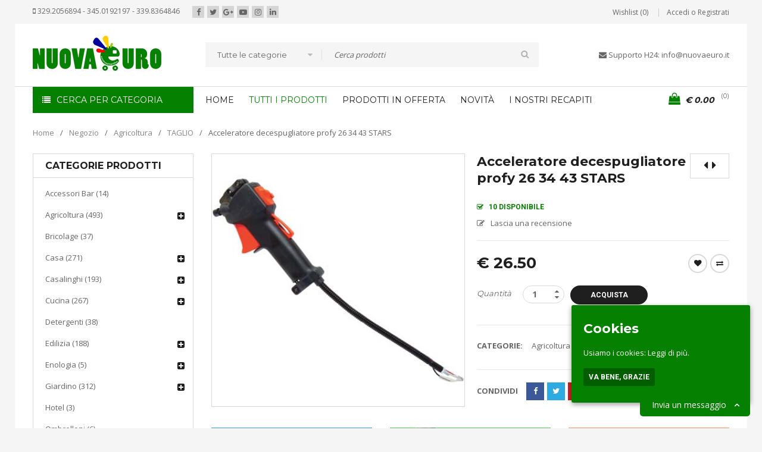

--- FILE ---
content_type: text/html; charset=UTF-8
request_url: https://www.nuovaeuro.it/agricoltura/taglio/acceleratore-decespugliatore-profy-26-34-43-stars/
body_size: 20979
content:
<!DOCTYPE html>
<html lang="it-IT" prefix="og: http://ogp.me/ns#">
<head>
<meta charset="UTF-8" />
<meta name="viewport" content="width=device-width, initial-scale=1, maximum-scale=1, user-scalable=no" />
<link rel="profile" href="https://gmpg.org/xfn/11" />
<link rel="pingback" href="https://www.nuovaeuro.it/xmlrpc.php" />
<link rel="shortcut icon" href="https://www.nuovaeuro.it/wp-content/uploads/2017/03/fav3.png" />
<script type="text/javascript">document.documentElement.className = document.documentElement.className + ' yes-js js_active js'</script>
<title>Nuovaeuro: Acceleratore decespugliatore profy 26 34 43 STARS</title>
<style>
.wishlist_table .add_to_cart, a.add_to_wishlist.button.alt { border-radius: 16px; -moz-border-radius: 16px; -webkit-border-radius: 16px; }			</style>
<script type="text/javascript">
var yith_wcwl_plugin_ajax_web_url = '/wp-admin/admin-ajax.php';
</script>
<script>(window.gaDevIds=window.gaDevIds||[]).push('5CDcaG');</script>
<!-- This site is optimized with the Yoast SEO plugin v4.9 - https://yoast.com/wordpress/plugins/seo/ -->
<meta name="description" content="Acceleratore decespugliatore profy 26 34 43 STARS in vendita su www.nuovaeuro.it dove puoi trovare prodotti per agricoltura, giardino, bricolage, ferramenta e Pets."/>
<link rel="canonical" href="https://www.nuovaeuro.it/agricoltura/taglio/acceleratore-decespugliatore-profy-26-34-43-stars/" />
<meta property="og:locale" content="it_IT" />
<meta property="og:type" content="article" />
<meta property="og:title" content="Nuovaeuro: Acceleratore decespugliatore profy 26 34 43 STARS" />
<meta property="og:description" content="Acceleratore decespugliatore profy 26 34 43 STARS in vendita su www.nuovaeuro.it dove puoi trovare prodotti per agricoltura, giardino, bricolage, ferramenta e Pets." />
<meta property="og:url" content="https://www.nuovaeuro.it/agricoltura/taglio/acceleratore-decespugliatore-profy-26-34-43-stars/" />
<meta property="og:site_name" content="Nuovaeuro" />
<meta property="og:image" content="https://www.nuovaeuro.it/wp-content/uploads/2021/02/1226676.jpg" />
<meta property="og:image:width" content="400" />
<meta property="og:image:height" content="400" />
<meta name="twitter:card" content="summary" />
<meta name="twitter:description" content="Acceleratore decespugliatore profy 26 34 43 STARS in vendita su www.nuovaeuro.it dove puoi trovare prodotti per agricoltura, giardino, bricolage, ferramenta e Pets." />
<meta name="twitter:title" content="Nuovaeuro: Acceleratore decespugliatore profy 26 34 43 STARS" />
<meta name="twitter:image" content="https://www.nuovaeuro.it/wp-content/uploads/2021/02/1226676.jpg" />
<!-- / Yoast SEO plugin. -->
<link rel='dns-prefetch' href='//twemoji.maxcdn.com' />
<link rel='dns-prefetch' href='//www.gstatic.com' />
<link rel='dns-prefetch' href='//fonts.googleapis.com' />
<link rel='dns-prefetch' href='//s.w.org' />
<link rel="alternate" type="application/rss+xml" title="Nuovaeuro &raquo; Feed" href="https://www.nuovaeuro.it/feed/" />
<link rel="alternate" type="application/rss+xml" title="Nuovaeuro &raquo; Feed dei commenti" href="https://www.nuovaeuro.it/comments/feed/" />
<link rel="alternate" type="application/rss+xml" title="Nuovaeuro &raquo; Acceleratore decespugliatore profy  26 34 43 STARS Feed dei commenti" href="https://www.nuovaeuro.it/agricoltura/taglio/acceleratore-decespugliatore-profy-26-34-43-stars/feed/" />
<link rel='stylesheet' id='rs-plugin-settings-css'  href='//www.nuovaeuro.it/wp-content/cache/wpfc-minified/5c4f76dd70625cddcb0bb9d8788b8003/1585308234index.css' type='text/css' media='all' />
<style id='rs-plugin-settings-inline-css' type='text/css'>
.tp-caption.medium_bg_red a{color:#fff;  text-decoration:none}.tp-caption.medium_bg_red a:hover{color:#fff;  text-decoration:underline}.tp-caption.roundedimage img{-webkit-border-radius:300px;  -moz-border-radius:300px;  border-radius:300px}.tp-bullets.simplebullets.navbar{height:35px;  padding:0px 0px}.tp-bullets.simplebullets .bullet{cursor:pointer;  position:relative !important;  background:rgba(0,0,0,0.5) !important;  -webkit-border-radius:10px;  border-radius:10px;  -webkit-box-shadow:none;  -moz-box-shadow:none;  box-shadow:none;  width:6px !important;  height:6px !important;  border:5px solid rgba(0,0,0,0) !important;  display:inline-block;  margin-right:2px !important;  margin-bottom:14px !important;  -webkit-transition:background-color 0.2s,border-color 0.2s;  -moz-transition:background-color 0.2s,border-color 0.2s;  -o-transition:background-color 0.2s,border-color 0.2s;  -ms-transition:background-color 0.2s,border-color 0.2s;  transition:background-color 0.2s,border-color 0.2s;  float:none !important}.tp-bullets.simplebullets .bullet.last{margin-right:0px}.tp-bullets.simplebullets .bullet:hover,.tp-bullets.simplebullets .bullet.selected{-webkit-box-shadow:none;  -moz-box-shadow:none;  box-shadow:none;background:rgba(255,255,255,1) !important;width:6px !important;  height:6px !important;  border:5px solid rgba(0,0,0,1) !important}.tparrows:before{font-family:'revicons';color:#fff;  font-style:normal;  font-weight:normal;  speak:none;  display:inline-block;  text-decoration:inherit;  margin-right:0;  margin-top:9px;  text-align:center;  width:40px;  font-size:20px}.tparrows{cursor:pointer;  background:rgba(0,0,0,0.5) !important;  -webkit-border-radius:5px;  border-radius:5px;  width:40px !important;  height:40px !important}.tparrows:hover{color:#fff}.tp-leftarrow:before{content:'\e824'}.tp-rightarrow:before{content:'\e825'}.tparrows.tp-rightarrow:before{margin-left:1px}.tparrows:hover{background:rgba(0,0,0,1) !important}
</style>
<link rel='stylesheet' id='js_composer_front-css'  href='//www.nuovaeuro.it/wp-content/cache/wpfc-minified/c2c2e063531a15b009f42162f5dc07eb/1585308234index.css' type='text/css' media='all' />
<link rel='stylesheet' id='ts-shortcode-css'  href='//www.nuovaeuro.it/wp-content/cache/wpfc-minified/c67c67664ebcb7b678f4329b2b3edb95/1585308234index.css' type='text/css' media='all' />
<link rel='stylesheet' id='owl.carousel-css'  href='//www.nuovaeuro.it/wp-content/cache/wpfc-minified/75578b5ad6efd68069e3dde4e45d187f/1585308234index.css' type='text/css' media='all' />
<link rel='stylesheet' id='cookie-consent-style-css'  href='//www.nuovaeuro.it/wp-content/cache/wpfc-minified/f00bda8d840d5497efa748bdc8151f12/1585308234index.css' type='text/css' media='all' />
<link rel='stylesheet' id='woocommerce_prettyPhoto_css-css'  href='//www.nuovaeuro.it/wp-content/cache/wpfc-minified/9230aabb7d20dca3e51c14ec5564c05a/1585308234index.css' type='text/css' media='all' />
<link rel='stylesheet' id='woocommerce-layout-css'  href='//www.nuovaeuro.it/wp-content/cache/wpfc-minified/52bbb7c4ff61e8113883c761ec71e23d/1585308234index.css' type='text/css' media='all' />
<link rel='stylesheet' id='woocommerce-smallscreen-css'  href='//www.nuovaeuro.it/wp-content/cache/wpfc-minified/5d193913722b559eee414b3f9fe93b27/1585308234index.css' type='text/css' media='only screen and (max-width: 768px)' />
<link rel='stylesheet' id='woocommerce-general-css'  href='//www.nuovaeuro.it/wp-content/cache/wpfc-minified/4038cf1462a1f1a6fe77dedf5c55e391/1585308234index.css' type='text/css' media='all' />
<link rel='stylesheet' id='jquery-colorbox-css'  href='//www.nuovaeuro.it/wp-content/cache/wpfc-minified/fd3667ccf39908f4a9da27b33d59bdea/1585308234index.css' type='text/css' media='all' />
<link rel='stylesheet' id='yith-wcwl-main-css'  href='//www.nuovaeuro.it/wp-content/cache/wpfc-minified/bcbe5d67ac17b1ba3de31798a855a03f/1585308234index.css' type='text/css' media='all' />
<link rel='stylesheet' id='tf-compiled-options-screets-lc-css'  href='//www.nuovaeuro.it/wp-content/cache/wpfc-minified/b792083f7289f8b49b33874469733190/1585308234index.css' type='text/css' media='all' />
<link rel='stylesheet' id='schat-skin-reset-css'  href='//www.nuovaeuro.it/wp-content/cache/wpfc-minified/35d96752a8349b0bafd8256151e5f06e/1585308234index.css' type='text/css' media='all' />
<link rel='stylesheet' id='schat-icons-css'  href='//www.nuovaeuro.it/wp-content/cache/wpfc-minified/a2ce1cb76d18e7fe9ef156ae700db193/1585308234index.css' type='text/css' media='all' />
<link rel='stylesheet' id='schat-skin-css'  href='//www.nuovaeuro.it/wp-content/cache/wpfc-minified/a289a44fc0e8558649181a69b56e465e/1585308234index.css' type='text/css' media='all' />
<link rel='stylesheet' id='google-fonts-open-sans-css'  href='//fonts.googleapis.com/css?family=Open+Sans%3A300%2C400%2C500%2C600%2C700%2C800%2C900%26subset%3Dlatin%2Clatin-ext' type='text/css' media='all' />
<link rel='stylesheet' id='google-fonts-montserrat-css'  href='//fonts.googleapis.com/css?family=Montserrat%3A300%2C400%2C500%2C600%2C700%2C800%2C900%26subset%3Dlatin%2Clatin-ext' type='text/css' media='all' />
<link rel='stylesheet' id='google-fonts-roboto-css'  href='//fonts.googleapis.com/css?family=Roboto%3A300%2C400%2C500%2C600%2C700%2C800%2C900%26subset%3Dlatin%2Clatin-ext' type='text/css' media='all' />
<link rel='stylesheet' id='font-awesome-css'  href='//www.nuovaeuro.it/wp-content/cache/wpfc-minified/1144973aa6c488c9d72644392549b3fa/1585308234index.css' type='text/css' media='all' />
<link rel='stylesheet' id='sanzo-reset-css'  href='//www.nuovaeuro.it/wp-content/cache/wpfc-minified/1a187c3d7763bd90630fb18055bb0524/1585308234index.css' type='text/css' media='all' />
<link rel='stylesheet' id='sanzo-style-css'  href='//www.nuovaeuro.it/wp-content/cache/wpfc-minified/aa4557dac1b56fbc4688b4a1b6d1c83c/1585308234index.css' type='text/css' media='all' />
<link rel='stylesheet' id='sanzo-responsive-css'  href='//www.nuovaeuro.it/wp-content/cache/wpfc-minified/2d82a81e32c7d0b1721104357550240e/1585308234index.css' type='text/css' media='all' />
<link rel='stylesheet' id='prettyPhoto-css'  href='//www.nuovaeuro.it/wp-content/cache/wpfc-minified/23842063c23ed165ab83f6991db4f8f0/1585308234index.css' type='text/css' media='all' />
<link rel='stylesheet' id='select2-css'  href='//www.nuovaeuro.it/wp-content/cache/wpfc-minified/3fd8f9f2846aecf261ba69c152aaf31e/1585308234index.css' type='text/css' media='all' />
<link rel='stylesheet' id='sanzo-dynamic-css-css'  href='//www.nuovaeuro.it/wp-content/cache/wpfc-minified/0a1aba6fb6fa67994683c91e995241f7/1585308234index.css' type='text/css' media='all' />
<script type="text/template" id="tmpl-variation-template">
<div class="woocommerce-variation-description">
{{{ data.variation.variation_description }}}
</div>
<div class="woocommerce-variation-price">
{{{ data.variation.price_html }}}
</div>
<div class="woocommerce-variation-availability">
{{{ data.variation.availability_html }}}
</div>
</script>
<script type="text/template" id="tmpl-unavailable-variation-template">
<p>Siamo spiacenti, questo prodotto non è disponibile. Scegli un'altra combinazione.</p>
</script>
<script>
if (document.location.protocol != "https:") {
document.location = document.URL.replace(/^http:/i, "https:");
}
</script>
<script type='text/javascript' src='https://www.nuovaeuro.it/wp-includes/js/jquery/jquery.js'></script>
<script type='text/javascript' src='https://www.nuovaeuro.it/wp-includes/js/jquery/jquery-migrate.min.js'></script>
<script type='text/javascript' src='https://www.nuovaeuro.it/wp-content/plugins/revslider/public/assets/js/jquery.themepunch.tools.min.js'></script>
<script type='text/javascript' src='https://www.nuovaeuro.it/wp-content/plugins/revslider/public/assets/js/jquery.themepunch.revolution.min.js'></script>
<script type='text/javascript' src='https://www.nuovaeuro.it/wp-content/plugins/right-click-disable-orignal/rightclickdisable.js'></script>
<script type='text/javascript'>
/* <![CDATA[ */
var wc_add_to_cart_params = {"ajax_url":"\/wp-admin\/admin-ajax.php","wc_ajax_url":"\/agricoltura\/taglio\/acceleratore-decespugliatore-profy-26-34-43-stars\/?wc-ajax=%%endpoint%%","i18n_view_cart":"Vedi il carrello","cart_url":"https:\/\/www.nuovaeuro.it\/carrello\/","is_cart":"","cart_redirect_after_add":"no"};
/* ]]> */
</script>
<script type='text/javascript' src='//www.nuovaeuro.it/wp-content/plugins/woocommerce/assets/js/frontend/add-to-cart.min.js'></script>
<script type='text/javascript' src='https://www.nuovaeuro.it/wp-content/plugins/js_composer/assets/js/vendors/woocommerce-add-to-cart.js'></script>
<link rel='https://api.w.org/' href='https://www.nuovaeuro.it/wp-json/' />
<link rel="EditURI" type="application/rsd+xml" title="RSD" href="https://www.nuovaeuro.it/xmlrpc.php?rsd" />
<link rel="wlwmanifest" type="application/wlwmanifest+xml" href="https://www.nuovaeuro.it/wp-includes/wlwmanifest.xml" /> 
<link rel='shortlink' href='https://www.nuovaeuro.it/?p=12384' />
<link rel="alternate" type="application/json+oembed" href="https://www.nuovaeuro.it/wp-json/oembed/1.0/embed?url=https%3A%2F%2Fwww.nuovaeuro.it%2Fagricoltura%2Ftaglio%2Facceleratore-decespugliatore-profy-26-34-43-stars%2F" />
<link rel="alternate" type="text/xml+oembed" href="https://www.nuovaeuro.it/wp-json/oembed/1.0/embed?url=https%3A%2F%2Fwww.nuovaeuro.it%2Fagricoltura%2Ftaglio%2Facceleratore-decespugliatore-profy-26-34-43-stars%2F&#038;format=xml" />
<style type="text/css" data-type="vc_shortcodes-custom-css">.vc_custom_1480826800811{padding-top: 50px !important;}.vc_custom_1480840714071{margin-right: 0px !important;margin-left: 0px !important;}.vc_custom_1480840830515{margin-bottom: 0px !important;}.vc_custom_1481188784419{margin-bottom: 30px !important;border-top-width: 1px !important;border-bottom-width: 1px !important;padding-top: 40px !important;padding-right: 0px !important;padding-bottom: 40px !important;padding-left: 0px !important;border-top-color: #e3e3e3 !important;border-top-style: solid !important;border-bottom-color: #e3e3e3 !important;border-bottom-style: solid !important;}.vc_custom_1480938916645{margin-bottom: 40px !important;}.vc_custom_1481818338850{padding-top: 10px !important;}.vc_custom_1481818347168{margin-bottom: 20px !important;}.vc_custom_1475032227100{margin-bottom: 20px !important;padding-top: 60px !important;}.vc_custom_1462281229359{margin-bottom: 50px !important;}.vc_custom_1222281269135{margin-bottom: 30px !important;}.vc_custom_1481817332535{margin-bottom: 30px !important;}.vc_custom_1481559582791{margin-bottom: 20px !important;padding-top: 60px !important;}.vc_custom_1462222279359{margin-bottom: 50px !important;}.vc_custom_1422281269135{margin-bottom: 30px !important;}.vc_custom_1462207801232{margin-bottom: 0px !important;}.vc_custom_1480826800811{padding-top: 50px !important;}.vc_custom_1480840714071{margin-right: 0px !important;margin-left: 0px !important;}.vc_custom_1480840830515{margin-bottom: 0px !important;}.vc_custom_1480934045558{margin-bottom: -40px !important;}.vc_custom_1481188784419{margin-bottom: 30px !important;border-top-width: 1px !important;border-bottom-width: 1px !important;padding-top: 40px !important;padding-right: 0px !important;padding-bottom: 40px !important;padding-left: 0px !important;border-top-color: #e3e3e3 !important;border-top-style: solid !important;border-bottom-color: #e3e3e3 !important;border-bottom-style: solid !important;}.vc_custom_1480938916645{margin-bottom: 40px !important;}.vc_custom_1470057385706{margin-bottom: -10px !important;padding-top: 50px !important;}.vc_custom_1470057398066{margin-bottom: 0px !important;padding-top: 10px !important;padding-bottom: 60px !important;}.vc_custom_1489067416869{margin-bottom: 0px !important;}.vc_custom_1475027529435{padding-top: 40px !important;}.vc_custom_1475027832564{margin-bottom: 70px !important;}.vc_custom_1475027585113{margin-bottom: 20px !important;}.vc_custom_1475027761146{margin-bottom: -20px !important;padding-top: 50px !important;padding-bottom: 50px !important;background-color: #e5e5e5 !important;}.vc_custom_1475027507578{margin-bottom: 0px !important;}.vc_custom_1475030027100{margin-bottom: 20px !important;padding-top: 60px !important;}.vc_custom_1462281279359{margin-bottom: 50px !important;}.vc_custom_1462281269135{margin-bottom: 30px !important;}.vc_custom_1475030013206{margin-bottom: 30px !important;}.vc_custom_1468300522777{margin-bottom: -10px !important;}.vc_custom_1462197658162{margin-bottom: 0px !important;padding-top: 10px !important;padding-bottom: 5px !important;}.vc_custom_1463200179037{margin-bottom: 0px !important;}.vc_custom_1465453940552{margin-bottom: 0px !important;border-bottom-width: 0px !important;padding-top: 15px !important;}.vc_custom_1465455032140{margin-top: 5px !important;}.vc_custom_1465454004550{margin-bottom: 0px !important;}.vc_custom_1465454792185{margin-bottom: 0px !important;}.vc_custom_1465454563501{margin-bottom: 25px !important;padding-top: 30px !important;}.vc_custom_1475028413935{margin-bottom: 60px !important;}.vc_custom_1475028349138{margin-bottom: 20px !important;}.vc_custom_1475028426795{margin-bottom: 70px !important;}.vc_custom_1475026052227{margin-bottom: 0px !important;}.vc_custom_1465453850938{padding-bottom: 20px !important;}.vc_custom_1475026018901{margin-bottom: 0px !important;}.vc_custom_1474714551610{padding-top: 40px !important;}.vc_custom_1465309857011{margin-bottom: 70px !important;}.vc_custom_1475028276175{margin-bottom: 20px !important;}.vc_custom_1465310198420{margin-bottom: 40px !important;}.vc_custom_1465310661826{margin-bottom: 0px !important;}.vc_custom_1465100058229{margin-bottom: 0px !important;}.vc_custom_1465101521873{margin-bottom: 0px !important;padding-bottom: 5px !important;}.vc_custom_1465828514052{margin-bottom: 0px !important;}.vc_custom_1489761137227{margin-bottom: 0px !important;}.vc_custom_1489062882453{margin-top: 20px !important;margin-bottom: 10px !important;padding-top: 20px !important;}.vc_custom_1465100824195{margin-bottom: 0px !important;}.vc_custom_1462197658162{margin-bottom: 0px !important;padding-top: 10px !important;padding-bottom: 5px !important;}.vc_custom_1489067346727{margin-bottom: 0px !important;}.vc_custom_1474715060670{margin-bottom: 10px !important;padding-top: 40px !important;}.vc_custom_1475027920490{margin-bottom: 70px !important;}.vc_custom_1474715117022{margin-bottom: 20px !important;}.vc_custom_1462281279359{margin-bottom: 50px !important;}.vc_custom_1462281269135{margin-bottom: 30px !important;}.vc_custom_1468307801232{margin-bottom: 0px !important;}</style><style id="ctcc-css" type="text/css" media="screen">
#catapult-cookie-bar {
box-sizing: border-box;
max-height: 0;
opacity: 0;
z-index: 99999;
overflow: hidden;
color: #ffffff;
position: fixed;
right: 20px;
bottom: 6%;
width: 300px;
background-color: #058000;
}
#catapult-cookie-bar a {
color: #fff;
}
#catapult-cookie-bar .x_close span {
background-color: #ffffff;
}
button#catapultCookie {
background:#035e00;
color: #ffffff;
border: 0; padding: 6px 9px; border-radius: 3px;
}
#catapult-cookie-bar h3 {
color: #ffffff;
}
.has-cookie-bar #catapult-cookie-bar {
opacity: 1;
max-height: 999px;
min-height: 30px;
}</style><meta name="generator" content="Powered by Visual Composer - drag and drop page builder for WordPress."/>
<!--[if lte IE 9]><link rel="stylesheet" type="text/css" href='//www.nuovaeuro.it/wp-content/cache/wpfc-minified/580e15433ab7bee5c9ddffab6d486db9/1585308234index.css' media="screen"><![endif]--><meta name="generator" content="Powered by Slider Revolution 5.3.1.5 - responsive, Mobile-Friendly Slider Plugin for WordPress with comfortable drag and drop interface." />
<noscript><style type="text/css"> .wpb_animate_when_almost_visible { opacity: 1; }</style></noscript><style type="text/css">html { margin-top: 0 !important; }</style></head>
<body data-rsssl=1 class="product-template-default single single-product postid-12384 woocommerce woocommerce-page layout-advance header-boxed main-content-boxed footer-wide ts_desktop wpb-js-composer js-comp-ver-5.0.1 vc_responsive">
<div id="page" class="hfeed site">
<div class="mobile-menu-wrapper">
<span class="ic-mobile-menu-close-button"><i class="fa fa-remove"></i></span>
<nav class="main-menu mobile-menu"><ul id="menu-main-menu" class="menu"><li id="menu-item-9229" class="menu-item menu-item-type-post_type menu-item-object-page menu-item-home menu-item-9229"><a href="https://www.nuovaeuro.it/">Home</a></li>
<li id="menu-item-9171" class="menu-item menu-item-type-post_type menu-item-object-page current_page_parent menu-item-9171"><a href="https://www.nuovaeuro.it/negozio2/">Tutti i prodotti</a></li>
<li id="menu-item-9172" class="menu-item menu-item-type-post_type menu-item-object-page menu-item-9172"><a href="https://www.nuovaeuro.it/prodotti-in-offerta/">Prodotti in offerta</a></li>
<li id="menu-item-9173" class="menu-item menu-item-type-post_type menu-item-object-page menu-item-9173"><a href="https://www.nuovaeuro.it/prodotti-recenti/">Novità</a></li>
<li id="menu-item-6423" class="menu-item menu-item-type-post_type menu-item-object-page menu-item-6423"><a href="https://www.nuovaeuro.it/contatti/">I nostri recapiti</a></li>
</ul></nav>	</div>
<!-- Page Slider -->
<header class="ts-header has-sticky">
<div class="header-container">
<div class="header-template header-v2 has-vertical-menu show-cart show-search show-banner">
<div class="header-top">
<div class="container">
<div class="header-top-left">
<div class="info-desc"><i class="fa fa-mobile" aria-hidden="true"></i> 329.2056894 - 345.0192197 - 339.8364846</div>
<ul class="ts-social-sharing header-social-sharing">
<li class="facebook">
<a href="#" target="_blank"><i class="fa fa-facebook"></i></a>
</li>
<li class="twitter">
<a href="#" target="_blank"><i class="fa fa-twitter"></i></a>
</li>
<li class="google-plus">
<a href="#" target="_blank"><i class="fa fa-google-plus"></i></a>
</li>
<li class="youtube">
<a href="#" target="_blank"><i class="fa fa-youtube-play"></i></a>
</li>
<li class="instagram">
<a href="#" target="_blank"><i class="fa fa-instagram"></i></a>
</li>
<li class="linkedin">
<a href="#" target="_blank"><i class="fa fa-linkedin"></i></a>
</li>
</ul>
</div>
<div class="header-top-right">
<span class="ic-mobile-menu-button visible-phone"><i class="fa fa-bars"></i></span>
<span class="ts-group-meta-icon-toggle visible-phone"><i class="fa fa-cog"></i></span>
<div class="shopping-cart-wrapper cart-mobile visible-phone">			<div class="ts-tiny-cart-wrapper">
<a class="cart-control" href="https://www.nuovaeuro.it/carrello/" title="Vedi il carrello">
<span class="ic-cart"><span class="cart-number">0</span></span>
<span class="cart-total"><span class="woocommerce-Price-amount amount"><span class="woocommerce-Price-currencySymbol">&euro;</span>&nbsp;0.00</span></span>
</a>
<span class="cart-drop-icon drop-icon"></span>
<div class="cart-dropdown-form dropdown-container">
<div class="form-content">
<label>Il tuo carrello è vuoto</label>
</div>
</div>
</div>
</div>
<div class="group-meta-header">
<div class="my-wishlist-wrapper">
<a title="Wishlist" href="https://www.nuovaeuro.it/wishlist/" class="tini-wishlist">
Wishlist (0)	</a>
</div>
<div class="my-account-wrapper">		<div class="ts-tiny-account-wrapper">
<div class="account-control">
<a class="login" href="https://www.nuovaeuro.it/account/" title="Accedi o Registrati"><span>Accedi o Registrati</span></a>
</div>
<div class="account-dropdown-form dropdown-container">
<div class="form-content">	
<form name="ts-login-form" class="ts-login-form" action="https://www.nuovaeuro.it/wp-login.php" method="post">
<p class="login-username">
<label>Username or email address</label>
<input type="text" name="log" class="input" value="" size="20" autocomplete="off">
</p>
<p class="login-password">
<label>Password</label>
<input type="password" name="pwd" class="input" value="" size="20">
</p>
<p class="login-submit">
<input type="submit" name="wp-submit" class="button-primary button" value="Accedi">
<input type="hidden" name="redirect_to" value="https://www.nuovaeuro.it/agricoltura/taglio/acceleratore-decespugliatore-profy-26-34-43-stars/">
</p>
</form>
<p class="forgot-pass"><a href="https://www.nuovaeuro.it/account/lost-password/" title="Password dimenticata?">Password dimenticata?</a></p>
</div>
</div>
</div>
</div>
</div>
</div>
</div>
</div>
<div class="header-middle">
<div class="container">
<div class="logo-wrapper">		<div class="logo">
<a href="https://www.nuovaeuro.it/">
<!-- Main logo -->
<img src="https://www.nuovaeuro.it/wp-content/uploads/2017/03/lo44.png" alt="NUOVAEURO" title="NUOVAEURO" class="normal-logo" />
<!-- Main logo on mobile -->
<img src="https://www.nuovaeuro.it/wp-content/uploads/2017/03/lo44.png" alt="NUOVAEURO" title="NUOVAEURO" class="normal-logo mobile-logo" />
<!-- Sticky logo -->
<img src="https://www.nuovaeuro.it/wp-content/uploads/2017/03/lo44.png" alt="NUOVAEURO" title="NUOVAEURO" class="normal-logo sticky-logo" />
<!-- Logo Text -->
</a>
</div>
</div>
<div class="search-wrapper"><div class="ts-search-by-category">
<form method="get" id="searchform760" action="https://www.nuovaeuro.it/">
<select class="select-category" name="term"><option value="">Tutte le categorie</option><option value="accessori-bar" >Accessori Bar</option><option value="agricoltura" >Agricoltura</option><option value="allevamento" >&nbsp;&nbsp;&nbsp;Allevamento</option><option value="irrigazione" >&nbsp;&nbsp;&nbsp;Irrigazione</option><option value="irrorazione" >&nbsp;&nbsp;&nbsp;Irrorazione</option><option value="lavorazione-terra" >&nbsp;&nbsp;&nbsp;LAVORAZIONE TERRA</option><option value="legatura" >&nbsp;&nbsp;&nbsp;LEGATURA</option><option value="olivicoltura" >&nbsp;&nbsp;&nbsp;OLIVICOLTURA</option><option value="potatura" >&nbsp;&nbsp;&nbsp;POTATURA</option><option value="semina" >&nbsp;&nbsp;&nbsp;Semina</option><option value="taglio" >&nbsp;&nbsp;&nbsp;TAGLIO</option><option value="tagliospacco-legna" >&nbsp;&nbsp;&nbsp;TAGLIO/SPACCO LEGNA</option><option value="trattamenti" >&nbsp;&nbsp;&nbsp;TRATTAMENTI</option><option value="viticoltura" >&nbsp;&nbsp;&nbsp;VITICOLTURA</option><option value="vivaismo-e-vaserie" >&nbsp;&nbsp;&nbsp;VIVAISMO E VASERIE</option><option value="bricolage" >Bricolage</option><option value="casa" >Casa</option><option value="bagno" >&nbsp;&nbsp;&nbsp;Bagno</option><option value="elettrodomestici" >&nbsp;&nbsp;&nbsp;Elettrodomestici</option><option value="pattumiere" >&nbsp;&nbsp;&nbsp;Pattumiere</option><option value="rifiuti-e-raccolta-differenziata" >&nbsp;&nbsp;&nbsp;Rifiuti e Raccolta Differenziata</option><option value="riscaldamento-per-la-casa" >&nbsp;&nbsp;&nbsp;Riscaldamento per la casa</option><option value="salvaspazio" >&nbsp;&nbsp;&nbsp;Salvaspazio</option><option value="casalinghi" >Casalinghi</option><option value="bagno-casalinghi" >&nbsp;&nbsp;&nbsp;Bagno</option><option value="cucina" >Cucina</option><option value="fornelli-a-gas" >&nbsp;&nbsp;&nbsp;Fornelli a gas</option><option value="detergenti" >Detergenti</option><option value="edilizia" >Edilizia</option><option value="abbigliamento" >&nbsp;&nbsp;&nbsp;Abbigliamento</option><option value="accessori-per-edilizia" >&nbsp;&nbsp;&nbsp;Accessori per Edilizia</option><option value="colori-vernici-e-collanti" >&nbsp;&nbsp;&nbsp;Colori vernici e collanti</option><option value="ferramenta" >&nbsp;&nbsp;&nbsp;FERRAMENTA</option><option value="fai-da-te" >&nbsp;&nbsp;&nbsp;&nbsp;&nbsp;&nbsp;fai da te</option><option value="materiali-attrezzi-e-utensili" >&nbsp;&nbsp;&nbsp;Materiali, attrezzi e utensili</option><option value="protezione-e-sicurezza" >&nbsp;&nbsp;&nbsp;Protezione e Sicurezza</option><option value="segnaletica" >&nbsp;&nbsp;&nbsp;Segnaletica</option><option value="enologia" >Enologia</option><option value="macchine-e-attrezzature" >&nbsp;&nbsp;&nbsp;Macchine e Attrezzature</option><option value="giardino" >Giardino</option><option value="arredamento-giardino-e-terrazzo" >&nbsp;&nbsp;&nbsp;Arredamento Giardino e Terrazzo</option><option value="barbecue-bistecchiere-e-graticole-fornelli" >&nbsp;&nbsp;&nbsp;Barbecue, Bistecchiere e Graticole Fornelli</option><option value="giardinaggio" >&nbsp;&nbsp;&nbsp;Giardinaggio</option><option value="terricci-e-trattamenti-per-piante" >&nbsp;&nbsp;&nbsp;Terricci e trattamenti per piante</option><option value="hotel" >Hotel</option><option value="ombrelli" >Ombrelloni</option><option value="pasticceria" >Pasticceria</option><option value="pet" >Pet</option><option value="pet-e-zootecnia" >&nbsp;&nbsp;&nbsp;PET E ZOOTECNIA</option><option value="repellente" >Repellente</option><option value="ristorazione" >Ristorazione</option><option value="salute-e-cura-della-persona" >Salute e cura della persona</option><option value="spiaggia-e-piscina" >Spiaggia e Piscina</option><option value="attrezzatura-per-nuoto-e-immersione" >&nbsp;&nbsp;&nbsp;Attrezzatura per nuoto e immersione</option><option value="manutenzione-piscina" >&nbsp;&nbsp;&nbsp;Manutenzione piscina</option><option value="piscine-e-accessori" >&nbsp;&nbsp;&nbsp;Piscine e accessori</option><option value="sport" >Sport</option><option value="ciclismo" >&nbsp;&nbsp;&nbsp;CICLISMO</option><option value="tempo-libero" >Tempo libero</option><option value="camping" >&nbsp;&nbsp;&nbsp;CAMPING</option><option value="trappole" >trappole</option></select>
<div class="search-content">
<input type="text" value="" name="s" id="s760" placeholder="Cerca prodotti" autocomplete="off" />
<input type="submit" title="Cerca" id="searchsubmit760" value="Cerca" />
<input type="hidden" name="post_type" value="product" />
<input type="hidden" name="taxonomy" value="product_cat" />
</div>
</form></div></div>
<div class="banner-middle-content"><i class="fa fa-envelope" aria-hidden="true"></i> Supporto H24: info@nuovaeuro.it
</div>
</div>
</div>
<div class="header-bottom header-sticky">
<div class="container">
<div class="menu-wrapper">				
<div class="ts-menu">
<div class="vertical-menu-wrapper">
<div class="vertical-menu-heading">Cerca per Categoria</div>
<nav class="vertical-menu pc-menu ts-mega-menu-wrapper"><ul id="menu-cerca-per-categoria" class="menu"><li id="menu-item-7749" class="sub-overflow menu-item menu-item-type-custom menu-item-object-custom menu-item-7749 ts-normal-menu">
<a title="Prodotti per l&#8217;agricoltura" href="https://www.nuovaeuro.it/agricoltura/" class="has-icon"><span class="menu-icon"><img width="24" height="24" src="https://www.nuovaeuro.it/wp-content/uploads/2014/12/005-herbal-spa-treatment-leaves.png" class="attachment-sanzo_menu_icon_thumb size-sanzo_menu_icon_thumb" alt="" /></span><span class="menu-label">Agricoltura</span><div class="menu-desc menu-desc-lv0">Allevamento, irrigazione…</div></a></li>
<li id="menu-item-7750" class="sub-overflow menu-item menu-item-type-custom menu-item-object-custom menu-item-7750 ts-normal-menu">
<a title="Prodotti per la Casa" href="https://www.nuovaeuro.it/casa/" class="has-icon"><span class="menu-icon"><img width="24" height="24" src="https://www.nuovaeuro.it/wp-content/uploads/2014/12/004-home.png" class="attachment-sanzo_menu_icon_thumb size-sanzo_menu_icon_thumb" alt="" /></span><span class="menu-label">Casa</span><div class="menu-desc menu-desc-lv0">Centinaia di prodotti per la casa</div></a></li>
<li id="menu-item-7751" class="menu-item menu-item-type-custom menu-item-object-custom menu-item-7751 ts-normal-menu">
<a title="Prodotti per la cucina" href="https://www.nuovaeuro.it/cucina/" class="has-icon"><span class="menu-icon"><img width="24" height="24" src="https://www.nuovaeuro.it/wp-content/uploads/2014/12/003-pot.png" class="attachment-sanzo_menu_icon_thumb size-sanzo_menu_icon_thumb" alt="" /></span><span class="menu-label">Cucina</span><div class="menu-desc menu-desc-lv0">Casalinghi e tutto per la cucina</div></a></li>
<li id="menu-item-7752" class="menu-item menu-item-type-custom menu-item-object-custom menu-item-7752 ts-normal-menu">
<a title="Prodotti per l&#8217;enologia" href="https://www.nuovaeuro.it/enologia/" class="has-icon"><span class="menu-icon"><img width="24" height="24" src="https://www.nuovaeuro.it/wp-content/uploads/2014/12/002-glass-and-bottle-of-wine.png" class="attachment-sanzo_menu_icon_thumb size-sanzo_menu_icon_thumb" alt="" /></span><span class="menu-label">Enologia</span><div class="menu-desc menu-desc-lv0">Bottiglie, etichette, bicchieri…</div></a></li>
<li id="menu-item-7753" class="menu-item menu-item-type-custom menu-item-object-custom menu-item-7753 ts-normal-menu">
<a title="Prodotti per il giardino" href="https://www.nuovaeuro.it/giardino/" class="has-icon"><span class="menu-icon"><img width="24" height="24" src="https://www.nuovaeuro.it/wp-content/uploads/2014/12/001-sprout.png" class="attachment-sanzo_menu_icon_thumb size-sanzo_menu_icon_thumb" alt="" /></span><span class="menu-label">Giardino</span><div class="menu-desc menu-desc-lv0">Giardino, terrazzo, spiaggia…</div></a></li>
<li id="menu-item-7754" class="item-more-categories menu-item menu-item-type-custom menu-item-object-custom menu-item-7754 ts-normal-menu">
<a href="https://www.nuovaeuro.it/negozio/" class="has-icon"><span class="menu-icon"><img width="25" height="18" src="https://www.nuovaeuro.it/wp-content/uploads/2014/12/icon-more-categories-25x18.png" class="attachment-sanzo_menu_icon_thumb size-sanzo_menu_icon_thumb" alt="" /></span><span class="menu-label">Tutti i prodotti</span></a></li>
</ul></nav>											</div>
<nav class="main-menu pc-menu ts-mega-menu-wrapper"><ul id="menu-main-menu-1" class="menu"><li class="menu-item menu-item-type-post_type menu-item-object-page menu-item-home menu-item-9229 ts-normal-menu">
<a href="https://www.nuovaeuro.it/"><span class="menu-label">Home</span></a></li>
<li class="menu-item menu-item-type-post_type menu-item-object-page current_page_parent menu-item-9171 ts-normal-menu">
<a href="https://www.nuovaeuro.it/negozio2/"><span class="menu-label">Tutti i prodotti</span></a></li>
<li class="menu-item menu-item-type-post_type menu-item-object-page menu-item-9172 ts-normal-menu">
<a href="https://www.nuovaeuro.it/prodotti-in-offerta/"><span class="menu-label">Prodotti in offerta</span></a></li>
<li class="menu-item menu-item-type-post_type menu-item-object-page menu-item-9173 ts-normal-menu">
<a href="https://www.nuovaeuro.it/prodotti-recenti/"><span class="menu-label">Novità</span></a></li>
<li class="menu-item menu-item-type-post_type menu-item-object-page menu-item-6423 ts-normal-menu">
<a href="https://www.nuovaeuro.it/contatti/"><span class="menu-label">I nostri recapiti</span></a></li>
</ul></nav>								</div>
</div>
<div class="shopping-cart-wrapper hidden-phone">			<div class="ts-tiny-cart-wrapper">
<a class="cart-control" href="https://www.nuovaeuro.it/carrello/" title="Vedi il carrello">
<span class="ic-cart"><span class="cart-number">0</span></span>
<span class="cart-total"><span class="woocommerce-Price-amount amount"><span class="woocommerce-Price-currencySymbol">&euro;</span>&nbsp;0.00</span></span>
</a>
<span class="cart-drop-icon drop-icon"></span>
<div class="cart-dropdown-form dropdown-container">
<div class="form-content">
<label>Il tuo carrello è vuoto</label>
</div>
</div>
</div>
</div>
</div>
</div>
</div>
</div>
</header>
<div id="main" class="wrapper header-v2"><div class="breadcrumb-title-wrapper breadcrumb-v1"><div class="breadcrumb-content" ><div class="breadcrumb-title"><div class="breadcrumbs"><div class="breadcrumbs-container"><a href="https://www.nuovaeuro.it">Home</a><span>/</span><a href="https://www.nuovaeuro.it/negozio2/">Negozio</a><span>/</span><a href="https://www.nuovaeuro.it/agricoltura/">Agricoltura</a><span>/</span><a href="https://www.nuovaeuro.it/agricoltura/taglio/">TAGLIO</a><span>/</span>Acceleratore decespugliatore profy  26 34 43 STARS</div></div></div></div></div><div class="page-container show_breadcrumb_v1">
<!-- Left Sidebar -->
<aside id="left-sidebar" class="ts-sidebar ts-col-6">
<section id="woocommerce_widget_cart-2" class="widget-container woocommerce widget_shopping_cart"><div class="widget-title-wrapper"><a class="block-control" href="javascript:void(0)"></a><h3 class="widget-title heading-title">Carrello</h3></div><div class="hide_cart_widget_if_empty"><div class="widget_shopping_cart_content"></div></div></section>			<section id="ts_product_categories-2" class="widget-container ts-product-categories-widget">			<div class="widget-title-wrapper"><a class="block-control" href="javascript:void(0)"></a><h3 class="widget-title heading-title">Categorie prodotti</h3></div>			<div class="ts-product-categories-wrapper">
<ul class="product-categories"><li class="cat-item "><span class="icon-toggle"></span><a href="https://www.nuovaeuro.it/accessori-bar/">Accessori Bar (14)</a></li><li class="cat-item "><span class="icon-toggle"></span><a href="https://www.nuovaeuro.it/agricoltura/">Agricoltura (493)</a><ul class="children" style="display: none"><li class="cat-item "><span class="icon-toggle"></span><a href="https://www.nuovaeuro.it/agricoltura/allevamento/">Allevamento (28)</a></li><li class="cat-item "><span class="icon-toggle"></span><a href="https://www.nuovaeuro.it/agricoltura/irrigazione/">Irrigazione (17)</a></li><li class="cat-item "><span class="icon-toggle"></span><a href="https://www.nuovaeuro.it/agricoltura/irrorazione/">Irrorazione (13)</a></li><li class="cat-item "><span class="icon-toggle"></span><a href="https://www.nuovaeuro.it/agricoltura/lavorazione-terra/">LAVORAZIONE TERRA (47)</a></li><li class="cat-item "><span class="icon-toggle"></span><a href="https://www.nuovaeuro.it/agricoltura/legatura/">LEGATURA (8)</a></li><li class="cat-item "><span class="icon-toggle"></span><a href="https://www.nuovaeuro.it/agricoltura/olivicoltura/">OLIVICOLTURA (42)</a></li><li class="cat-item "><span class="icon-toggle"></span><a href="https://www.nuovaeuro.it/agricoltura/potatura/">POTATURA (76)</a></li><li class="cat-item "><span class="icon-toggle"></span><a href="https://www.nuovaeuro.it/agricoltura/semina/">Semina (6)</a></li><li class="cat-item "><span class="icon-toggle"></span><a href="https://www.nuovaeuro.it/agricoltura/taglio/">TAGLIO (113)</a></li><li class="cat-item "><span class="icon-toggle"></span><a href="https://www.nuovaeuro.it/agricoltura/tagliospacco-legna/">TAGLIO/SPACCO LEGNA (45)</a></li><li class="cat-item "><span class="icon-toggle"></span><a href="https://www.nuovaeuro.it/agricoltura/trattamenti/">TRATTAMENTI (13)</a></li><li class="cat-item "><span class="icon-toggle"></span><a href="https://www.nuovaeuro.it/agricoltura/viticoltura/">VITICOLTURA (25)</a></li><li class="cat-item "><span class="icon-toggle"></span><a href="https://www.nuovaeuro.it/agricoltura/vivaismo-e-vaserie/">VIVAISMO E VASERIE (29)</a></li></ul></li><li class="cat-item "><span class="icon-toggle"></span><a href="https://www.nuovaeuro.it/bricolage/">Bricolage (37)</a></li><li class="cat-item "><span class="icon-toggle"></span><a href="https://www.nuovaeuro.it/casa/">Casa (271)</a><ul class="children" style="display: none"><li class="cat-item "><span class="icon-toggle"></span><a href="https://www.nuovaeuro.it/casa/bagno/">Bagno (16)</a></li><li class="cat-item "><span class="icon-toggle"></span><a href="https://www.nuovaeuro.it/casa/elettrodomestici/">Elettrodomestici (31)</a></li><li class="cat-item "><span class="icon-toggle"></span><a href="https://www.nuovaeuro.it/casa/pattumiere/">Pattumiere (8)</a></li><li class="cat-item "><span class="icon-toggle"></span><a href="https://www.nuovaeuro.it/casa/rifiuti-e-raccolta-differenziata/">Rifiuti e Raccolta Differenziata (9)</a></li><li class="cat-item "><span class="icon-toggle"></span><a href="https://www.nuovaeuro.it/casa/riscaldamento-per-la-casa/">Riscaldamento per la casa (3)</a></li><li class="cat-item "><span class="icon-toggle"></span><a href="https://www.nuovaeuro.it/casa/salvaspazio/">Salvaspazio (6)</a></li></ul></li><li class="cat-item "><span class="icon-toggle"></span><a href="https://www.nuovaeuro.it/casalinghi/">Casalinghi (193)</a><ul class="children" style="display: none"><li class="cat-item "><span class="icon-toggle"></span><a href="https://www.nuovaeuro.it/casalinghi/bagno-casalinghi/">Bagno (4)</a></li></ul></li><li class="cat-item "><span class="icon-toggle"></span><a href="https://www.nuovaeuro.it/cucina/">Cucina (267)</a><ul class="children" style="display: none"><li class="cat-item "><span class="icon-toggle"></span><a href="https://www.nuovaeuro.it/cucina/filtri-per-cappa/">Filtri per cappa (0)</a></li><li class="cat-item "><span class="icon-toggle"></span><a href="https://www.nuovaeuro.it/cucina/fornelli-a-gas/">Fornelli a gas (1)</a></li><li class="cat-item "><span class="icon-toggle"></span><a href="https://www.nuovaeuro.it/cucina/padelle/">Padelle (0)</a></li><li class="cat-item "><span class="icon-toggle"></span><a href="https://www.nuovaeuro.it/cucina/rubinetteria-cucina/">Rubinetteria cucina (0)</a></li><li class="cat-item "><span class="icon-toggle"></span><a href="https://www.nuovaeuro.it/cucina/teflon-per-tubi-gas/">Teflon per tubi gas (0)</a></li></ul></li><li class="cat-item "><span class="icon-toggle"></span><a href="https://www.nuovaeuro.it/detergenti/">Detergenti (38)</a></li><li class="cat-item "><span class="icon-toggle"></span><a href="https://www.nuovaeuro.it/edilizia/">Edilizia (188)</a><ul class="children" style="display: none"><li class="cat-item "><span class="icon-toggle"></span><a href="https://www.nuovaeuro.it/edilizia/abbigliamento/">Abbigliamento (7)</a></li><li class="cat-item "><span class="icon-toggle"></span><a href="https://www.nuovaeuro.it/edilizia/accessori-per-edilizia/">Accessori per Edilizia (11)</a></li><li class="cat-item "><span class="icon-toggle"></span><a href="https://www.nuovaeuro.it/edilizia/colori-vernici-e-collanti/">Colori vernici e collanti (1)</a></li><li class="cat-item "><span class="icon-toggle"></span><a href="https://www.nuovaeuro.it/edilizia/ferramenta/">FERRAMENTA (155)</a><ul class="children" style="display: none"><li class="cat-item "><span class="icon-toggle"></span><a href="https://www.nuovaeuro.it/cucina/fai-da-te/">fai da te (129)</a></li></ul></li><li class="cat-item "><span class="icon-toggle"></span><a href="https://www.nuovaeuro.it/edilizia/materiali-attrezzi-e-utensili/">Materiali, attrezzi e utensili (26)</a></li><li class="cat-item "><span class="icon-toggle"></span><a href="https://www.nuovaeuro.it/edilizia/protezione-e-sicurezza/">Protezione e Sicurezza (6)</a></li><li class="cat-item "><span class="icon-toggle"></span><a href="https://www.nuovaeuro.it/edilizia/segnaletica/">Segnaletica (5)</a></li></ul></li><li class="cat-item "><span class="icon-toggle"></span><a href="https://www.nuovaeuro.it/enologia/">Enologia (5)</a><ul class="children" style="display: none"><li class="cat-item "><span class="icon-toggle"></span><a href="https://www.nuovaeuro.it/enologia/birra/">Birra (0)</a></li><li class="cat-item "><span class="icon-toggle"></span><a href="https://www.nuovaeuro.it/enologia/macchine-e-attrezzature/">Macchine e Attrezzature (1)</a></li><li class="cat-item "><span class="icon-toggle"></span><a href="https://www.nuovaeuro.it/enologia/trattamenti-enologici/">Trattamenti Enologici (0)</a></li></ul></li><li class="cat-item "><span class="icon-toggle"></span><a href="https://www.nuovaeuro.it/giardino/">Giardino (312)</a><ul class="children" style="display: none"><li class="cat-item "><span class="icon-toggle"></span><a href="https://www.nuovaeuro.it/giardino/arredamento-giardino-e-terrazzo/">Arredamento Giardino e Terrazzo (56)</a></li><li class="cat-item "><span class="icon-toggle"></span><a href="https://www.nuovaeuro.it/giardino/barbecue-bistecchiere-e-graticole-fornelli/">Barbecue, Bistecchiere e Graticole Fornelli (41)</a></li><li class="cat-item "><span class="icon-toggle"></span><a href="https://www.nuovaeuro.it/giardino/giardinaggio/">Giardinaggio (202)</a></li><li class="cat-item "><span class="icon-toggle"></span><a href="https://www.nuovaeuro.it/giardino/terricci-e-trattamenti-per-piante/">Terricci e trattamenti per piante (2)</a></li></ul></li><li class="cat-item "><span class="icon-toggle"></span><a href="https://www.nuovaeuro.it/hotel/">Hotel (3)</a></li><li class="cat-item "><span class="icon-toggle"></span><a href="https://www.nuovaeuro.it/ombrelli/">Ombrelloni (6)</a></li><li class="cat-item "><span class="icon-toggle"></span><a href="https://www.nuovaeuro.it/pasticceria/">Pasticceria (14)</a></li><li class="cat-item "><span class="icon-toggle"></span><a href="https://www.nuovaeuro.it/pet/">Pet (43)</a><ul class="children" style="display: none"><li class="cat-item "><span class="icon-toggle"></span><a href="https://www.nuovaeuro.it/pet/pet-e-zootecnia/">PET E ZOOTECNIA (33)</a></li></ul></li><li class="cat-item "><span class="icon-toggle"></span><a href="https://www.nuovaeuro.it/repellente/">Repellente (13)</a></li><li class="cat-item "><span class="icon-toggle"></span><a href="https://www.nuovaeuro.it/ristorazione/">Ristorazione (59)</a></li><li class="cat-item "><span class="icon-toggle"></span><a href="https://www.nuovaeuro.it/salute-e-cura-della-persona/">Salute e cura della persona (3)</a></li><li class="cat-item "><span class="icon-toggle"></span><a href="https://www.nuovaeuro.it/spiaggia-e-piscina/">Spiaggia e Piscina (9)</a><ul class="children" style="display: none"><li class="cat-item "><span class="icon-toggle"></span><a href="https://www.nuovaeuro.it/spiaggia-e-piscina/attrezzatura-per-nuoto-e-immersione/">Attrezzatura per nuoto e immersione (1)</a></li><li class="cat-item "><span class="icon-toggle"></span><a href="https://www.nuovaeuro.it/spiaggia-e-piscina/elettropompe-per-giochi-dacqua-e-accessori/">Elettropompe per giochi d'acqua e accessori (0)</a></li><li class="cat-item "><span class="icon-toggle"></span><a href="https://www.nuovaeuro.it/spiaggia-e-piscina/gonfiabili/">Gonfiabili (0)</a></li><li class="cat-item "><span class="icon-toggle"></span><a href="https://www.nuovaeuro.it/spiaggia-e-piscina/lettini-da-spiaggia/">Lettini da spiaggia (0)</a></li><li class="cat-item "><span class="icon-toggle"></span><a href="https://www.nuovaeuro.it/spiaggia-e-piscina/manutenzione-piscina/">Manutenzione piscina (4)</a></li><li class="cat-item "><span class="icon-toggle"></span><a href="https://www.nuovaeuro.it/spiaggia-e-piscina/piscine-e-accessori/">Piscine e accessori (8)</a></li><li class="cat-item "><span class="icon-toggle"></span><a href="https://www.nuovaeuro.it/spiaggia-e-piscina/sedie-a-sdraio-e-spiaggine/">Sedie a sdraio e spiaggine (0)</a></li><li class="cat-item "><span class="icon-toggle"></span><a href="https://www.nuovaeuro.it/spiaggia-e-piscina/sedie-da-spiaggia/">Sedie da spiaggia (0)</a></li></ul></li><li class="cat-item "><span class="icon-toggle"></span><a href="https://www.nuovaeuro.it/sport/">Sport (2)</a><ul class="children" style="display: none"><li class="cat-item "><span class="icon-toggle"></span><a href="https://www.nuovaeuro.it/sport/ciclismo/">CICLISMO (1)</a></li></ul></li><li class="cat-item "><span class="icon-toggle"></span><a href="https://www.nuovaeuro.it/tempo-libero/">Tempo libero (61)</a><ul class="children" style="display: none"><li class="cat-item "><span class="icon-toggle"></span><a href="https://www.nuovaeuro.it/tempo-libero/camping/">CAMPING (55)</a></li></ul></li><li class="cat-item "><span class="icon-toggle"></span><a href="https://www.nuovaeuro.it/trappole/">trappole (3)</a></li></ul>				<div class="clear"></div>
</div>
</section><section id="ts_products-2" class="widget-container ts-products-widget"><div class="widget-title-wrapper"><a class="block-control" href="javascript:void(0)"></a><h3 class="widget-title heading-title">Ultimi prodotti</h3></div>				
<div class="ts-products-widget-wrapper woocommerce ts-slider loading has-navi 0" data-show_nav="1" data-auto_play="1">
<div class="per-slide">
<ul class="product_list_widget">
<li>
<a class="ts-wg-thumbnail" href="https://www.nuovaeuro.it/madia-maddia-maidda-siciliana-legno-lamellare-personalizzabile-impasto-manuale-pizza-napoletana-contenitore-cassetta-cassa-vaschetta-porta-impasto-lievitazione/" title="Madia Maddia maidda siciliana in Legno lamellare Personalizzabile per Impasto Manuale Pizza napoletana Contenitore Cassetta Cassa vaschetta Porta Impasto lievitazione">
<img src="https://www.nuovaeuro.it/wp-content/uploads/2017/03/prod_loading.gif" data-src="https://www.nuovaeuro.it/wp-content/uploads/2023/04/madia-140x140.jpg" alt="" class="attachment-shop_thumbnail wp-post-image ts-lazy-load" width="140" height="140" />								</a>
<div class="ts-wg-meta">
<a href="https://www.nuovaeuro.it/madia-maddia-maidda-siciliana-legno-lamellare-personalizzabile-impasto-manuale-pizza-napoletana-contenitore-cassetta-cassa-vaschetta-porta-impasto-lievitazione/" title="Madia Maddia maidda siciliana in Legno lamellare Personalizzabile per Impasto Manuale Pizza napoletana Contenitore Cassetta Cassa vaschetta Porta Impasto lievitazione">
Madia Maddia maidda siciliana in Legno lamellare Personalizzabile per Impasto Manuale Pizza napoletana Contenitore Cassetta Cassa vaschetta Porta Impasto lievitazione									</a>
<div class="star-rating no-rating" title=""><span style="width:0%"></span></div>
<span class="price"><del><span class="woocommerce-Price-amount amount"><span class="woocommerce-Price-currencySymbol">&euro;</span>&nbsp;90.00</span></del> <ins><span class="woocommerce-Price-amount amount"><span class="woocommerce-Price-currencySymbol">&euro;</span>&nbsp;65.00</span></ins></span>
</div>
</li>
<li>
<a class="ts-wg-thumbnail" href="https://www.nuovaeuro.it/termoventiladore-a-parete-s180-220-240v/" title="Termoventiladore a parete S180 220-240V riscaldanti in ceramica  KASART">
<img src="https://www.nuovaeuro.it/wp-content/uploads/2017/03/prod_loading.gif" data-src="https://www.nuovaeuro.it/wp-content/uploads/2021/03/termoventilatore-a-parete-art-s180-140x140.jpg" alt="" class="attachment-shop_thumbnail wp-post-image ts-lazy-load" width="140" height="140" />								</a>
<div class="ts-wg-meta">
<div class="product-categories"><span>Categories: </span><a href="https://www.nuovaeuro.it/casa/" rel="tag">Casa</a>, <a href="https://www.nuovaeuro.it/casa/riscaldamento-per-la-casa/" rel="tag">Riscaldamento per la casa</a></div>									
<a href="https://www.nuovaeuro.it/termoventiladore-a-parete-s180-220-240v/" title="Termoventiladore a parete S180 220-240V riscaldanti in ceramica  KASART">
Termoventiladore a parete S180 220-240V riscaldanti in ceramica  KASART									</a>
<div class="star-rating no-rating" title=""><span style="width:0%"></span></div>
<span class="price"><span class="woocommerce-Price-amount amount"><span class="woocommerce-Price-currencySymbol">&euro;</span>&nbsp;39.90</span></span>
</div>
</li>
</ul>
</div>
<div class="per-slide">
<ul class="product_list_widget">
<li>
<a class="ts-wg-thumbnail" href="https://www.nuovaeuro.it/cucina/macchina-sottovuoto-pompa-aspirazione-pistone-katy-300-watt-colore-bianco-9503793549974-kasart/" title="Macchina sottovuoto pompa di aspirazione a pistone KATY 300 watt colore bianco 9503793549974 KASART">
<img src="https://www.nuovaeuro.it/wp-content/uploads/2017/03/prod_loading.gif" data-src="https://www.nuovaeuro.it/wp-content/uploads/2021/03/AN4938-140x140.jpg" alt="" class="attachment-shop_thumbnail wp-post-image ts-lazy-load" width="140" height="140" />								</a>
<div class="ts-wg-meta">
<div class="product-categories"><span>Categories: </span><a href="https://www.nuovaeuro.it/cucina/" rel="tag">Cucina</a></div>									
<a href="https://www.nuovaeuro.it/cucina/macchina-sottovuoto-pompa-aspirazione-pistone-katy-300-watt-colore-bianco-9503793549974-kasart/" title="Macchina sottovuoto pompa di aspirazione a pistone KATY 300 watt colore bianco 9503793549974 KASART">
Macchina sottovuoto pompa di aspirazione a pistone KATY 300 watt colore bianco 9503793549974 KASART									</a>
<div class="star-rating no-rating" title=""><span style="width:0%"></span></div>
<span class="price"><span class="woocommerce-Price-amount amount"><span class="woocommerce-Price-currencySymbol">&euro;</span>&nbsp;73.00</span></span>
</div>
</li>
<li>
<a class="ts-wg-thumbnail" href="https://www.nuovaeuro.it/cucina/flow-appendiabiti-portaombrelli-piantana-acciaio-antracite-45x35x170-cm-bama-8007633108112/" title="Flow appendiabiti portaombrelli piantana acciaio antracite 45x35x170 cm BAMA 8007633108112">
<img src="https://www.nuovaeuro.it/wp-content/uploads/2017/03/prod_loading.gif" data-src="https://www.nuovaeuro.it/wp-content/uploads/2021/03/main_flow-portabiti-45x35x170-colore-antracite-337-140x140.jpg" alt="" class="attachment-shop_thumbnail wp-post-image ts-lazy-load" width="140" height="140" />								</a>
<div class="ts-wg-meta">
<div class="product-categories"><span>Categories: </span><a href="https://www.nuovaeuro.it/cucina/" rel="tag">Cucina</a></div>									
<a href="https://www.nuovaeuro.it/cucina/flow-appendiabiti-portaombrelli-piantana-acciaio-antracite-45x35x170-cm-bama-8007633108112/" title="Flow appendiabiti portaombrelli piantana acciaio antracite 45x35x170 cm BAMA 8007633108112">
Flow appendiabiti portaombrelli piantana acciaio antracite 45x35x170 cm BAMA 8007633108112									</a>
<div class="star-rating no-rating" title=""><span style="width:0%"></span></div>
<span class="price"><span class="woocommerce-Price-amount amount"><span class="woocommerce-Price-currencySymbol">&euro;</span>&nbsp;57.50</span></span>
</div>
</li>
</ul>
</div>
</div>
</section>				</aside>
<div id="main-content" class="ts-col-18">	
<div id="primary" class="site-content">
<div itemscope itemtype="http://schema.org/Product" id="product-12384" class="post-12384 product type-product status-publish has-post-thumbnail product_cat-agricoltura product_cat-taglio first instock taxable shipping-taxable purchasable product-type-simple">
<div class="images-thumbnails">
<div class="images">	<div class="product-label">
</div>
<a href="https://www.nuovaeuro.it/wp-content/uploads/2021/02/1226676.jpg" itemprop="image" class="woocommerce-main-image cloud-zoom zoom on_pc" title=""  id='product_zoom' data-rel="position:'inside',showTitle:0,titleOpacity:0.5,lensOpacity:0.5,fixWidth:362,fixThumbWidth:72,fixThumbHeight:72, adjustY:-4"><img width="400" height="400" src="https://www.nuovaeuro.it/wp-content/uploads/2021/02/1226676.jpg" class="attachment-shop_single size-shop_single wp-post-image" alt="1226676" title="1226676" /></a></div>
</div>
<div class="summary entry-summary">
<div class="single-navigation ">
<a href="https://www.nuovaeuro.it/agricoltura/zappone-bidente-punta-nazionale-occhio-ovale-002-orsatti-8033433060220/" rel="prev">
<div class="product-info prev-product-info">
<img width="140" height="140" src="https://www.nuovaeuro.it/wp-content/uploads/2021/02/1331300-140x140.jpg" class="attachment-shop_thumbnail size-shop_thumbnail wp-post-image" alt="" />					<div>
<span>Zappone con bidente a punta Nazionale Occhio Ovale 002 ORSATTI 8033433060220</span>
<span class="price"><span class="woocommerce-Price-amount amount"><span class="woocommerce-Price-currencySymbol">&euro;</span>&nbsp;23.50</span></span>
</div>
</div>
</a>
<a href="https://www.nuovaeuro.it/agricoltura/accessorio-season-master-bd-testina-dotazione-5035048689837/" rel="next">
<div class="product-info next-product-info">
<img width="140" height="140" src="https://www.nuovaeuro.it/wp-content/uploads/2021/02/6226470-1-140x140.jpg" class="attachment-shop_thumbnail size-shop_thumbnail wp-post-image" alt="" />					<div>
<span>Accessorio Season Master B&amp;D Con testina in dotazione 5035048689837</span>
<span class="price"><span class="woocommerce-Price-amount amount"><span class="woocommerce-Price-currencySymbol">&euro;</span>&nbsp;85.50</span></span>
</div>
</div>
</a>
</div>
<h1 itemprop="name" class="product_title entry-title">Acceleratore decespugliatore profy  26 34 43 STARS</h1>	
<p class="availability stock in-stock" data-original="10 disponibile" data-class="in-stock"><span>10 disponibile</span></p>	
<div class="rating-sku no-rating">
<div class="woocommerce-product-rating">
<a href="#reviews" class="woocommerce-review-link" rel="nofollow">Lascia una recensione</a>	</div>
</div><div itemprop="offers" itemscope itemtype="http://schema.org/Offer">
<p class="price"><span class="woocommerce-Price-amount amount"><span class="woocommerce-Price-currencySymbol">&euro;</span>&nbsp;26.50</span></p>
<meta itemprop="price" content="26.5" />
<meta itemprop="priceCurrency" content="EUR" />
<link itemprop="availability" href="https://schema.org/InStock" />
</div>
<div class="compare-wishlist">
<div class="yith-wcwl-add-to-wishlist add-to-wishlist-12384">
<div class="yith-wcwl-add-button show" style="display:block">
<a href="/agricoltura/taglio/acceleratore-decespugliatore-profy-26-34-43-stars/?add_to_wishlist=12384" data-product-id="12384" data-product-type="simple" class="add_to_wishlist" >
Wishlist</a>
<img src="https://www.nuovaeuro.it/wp-content/themes/sanzo/images/ajax-loader.gif" class="ajax-loading" alt="loading" width="16" height="16" style="visibility:hidden" />
</div>
<div class="yith-wcwl-wishlistaddedbrowse hide" style="display:none;">
<span class="feedback">Prodotto Aggiunto!</span>
<a href="https://www.nuovaeuro.it/wishlist/view/" rel="nofollow">
Sfoglia la lista	        </a>
</div>
<div class="yith-wcwl-wishlistexistsbrowse hide" style="display:none">
<span class="feedback">Prodotto già presente.</span>
<a href="https://www.nuovaeuro.it/wishlist/view/" rel="nofollow">
Sfoglia la lista	        </a>
</div>
<div style="clear:both"></div>
<div class="yith-wcwl-wishlistaddresponse"></div>
</div>
<div class="clear"></div><a href="https://www.nuovaeuro.it?action=yith-woocompare-add-product&id=12384" class="compare button" data-product_id="12384" rel="nofollow"><i class="fa fa-exchange"></i><span class="ts-tooltip button-tooltip">Compara</span></a></div>
<p class="stock in-stock">10 disponibili</p>
<form class="cart" method="post" enctype='multipart/form-data'>
<div class="quantity">
<span class="minus"></span>
<span class="qty-text">Quantità</span>
<input type="number" step="1" min="1" max="10" name="quantity" value="1" title="Qty" class="input-text qty text" size="4" />
<span class="plus"></span>
</div>
<input type="hidden" name="add-to-cart" value="12384" />
<button type="submit" class="single_add_to_cart_button button alt">Acquista</button>
</form>
<div class="detail-meta-wrapper"><div class="cats-link"><span>Categorie:</span><span class="cat-links"><a href="https://www.nuovaeuro.it/agricoltura/" rel="tag">Agricoltura</a> , <a href="https://www.nuovaeuro.it/agricoltura/taglio/" rel="tag">TAGLIO</a></span></div></div>
<div class="ts-social-sharing">
<span class="sharing-title">Condividi</span>
<ul>
<li class="facebook">
<a href="https://www.facebook.com/sharer/sharer.php?u=https://www.nuovaeuro.it/agricoltura/taglio/acceleratore-decespugliatore-profy-26-34-43-stars/" target="_blank"><i class="fa fa-facebook"></i><span class="ts-tooltip social-tooltip">Facebook</span></a>
</li>
<li class="twitter">
<a href="https://twitter.com/home?status=https://www.nuovaeuro.it/agricoltura/taglio/acceleratore-decespugliatore-profy-26-34-43-stars/" target="_blank"><i class="fa fa-twitter"></i><span class="ts-tooltip social-tooltip">Twitter</span></a>
</li>
<li class="pinterest">
<a href="https://pinterest.com/pin/create/button/?url=https://www.nuovaeuro.it/agricoltura/taglio/acceleratore-decespugliatore-profy-26-34-43-stars/&amp;media=https://www.nuovaeuro.it/wp-content/uploads/2021/02/1226676.jpg" target="_blank"><i class="fa fa-pinterest"></i><span class="ts-tooltip social-tooltip">Pinterest</span></a>
</li>
<li class="google-plus">
<a href="https://plus.google.com/share?url=https://www.nuovaeuro.it/agricoltura/taglio/acceleratore-decespugliatore-profy-26-34-43-stars/" target="_blank"><i class="fa fa-google-plus"></i><span class="ts-tooltip social-tooltip">Google Plus</span></a>
</li>
<li class="linkedin">
<a href="http://linkedin.com/shareArticle?mini=true&amp;url=https://www.nuovaeuro.it/agricoltura/taglio/acceleratore-decespugliatore-profy-26-34-43-stars/&amp;title=acceleratore-decespugliatore-profy-26-34-43-stars" target="_blank"><i class="fa fa-linkedin"></i><span class="ts-tooltip social-tooltip">LinkedIn</span></a>
</li>
<li class="reddit">
<a href="http://www.reddit.com/submit?url=https://www.nuovaeuro.it/agricoltura/taglio/acceleratore-decespugliatore-profy-26-34-43-stars/&amp;title=acceleratore-decespugliatore-profy-26-34-43-stars" target="_blank"><i class="fa fa-reddit"></i><span class="ts-tooltip social-tooltip">Reddit</span></a>
</li>
</ul>
</div>
</div><!-- .summary -->
<div class="ads-banner"><div class="vc_row wpb_row vc_row-fluid vc_custom_1464792424622 ts-row-wide"><div class="wpb_column vc_column_container vc_col-sm-4 vc_custom_1464792433860"><div class="wpb_wrapper">	<div class="ts-feature-1 ts-feature-wrapper img-people-horizontal feature-horizontal thumbnail-default has-image no-link icon-bg-transparent">
<div class="ts-feature-content" style="background-color: #2E9ED8;">
<div class="feature-content">
<div class="image-wrapper">
<a target="_blank" class="feature-thumbnail" href="javascript: void(0)">
<img width="120" height="101" src="https://www.nuovaeuro.it/wp-content/uploads/2016/05/eba.png" class="img" alt=""> 
<span class="overlay"></span>
</a>
</div>
<header class="feature-header">
<h3 class="feature-title heading-title entry-title">
<a style="font-size: 0.7em; color:#fff;" target="_blank" href="javascript: void(0)">TOP SELLER SU EBAY</a>
</h3>
<div style="color: #fff; font-size: 0.8em;" class="feature-excerpt">
Da anni vincenti anche su Ebay.it						</div>
</header>
</div>
</div>
</div>
</div></div><div class="wpb_column vc_column_container vc_col-sm-4 vc_custom_1464792447415"><div class="wpb_wrapper">	<div class="ts-feature-2 ts-feature-wrapper img-people-horizontal feature-horizontal thumbnail-default has-image no-link icon-bg-transparent">
<div class="ts-feature-content" style="background-color: #4DC756;">
<div class="feature-content">
<div class="image-wrapper">
<a target="_blank" class="feature-thumbnail" href="javascript: void(0)">
<img width="150" height="126" src="https://www.nuovaeuro.it/wp-content/uploads/2016/05/feature2-img-sp2.png" class="img" alt=""> 
<span class="overlay"></span>
</a>
</div>
<header class="feature-header">
<h3 class="feature-title heading-title entry-title">
<a style="font-size: 0.7em; color:#fff;"  target="_blank" href="javascript: void(0)">SPEDIZIONI IN 48 ORE</a>
</h3>
<div style="font-size: 0.8em; color:#fff;"  class="feature-excerpt">
Spedizione veloce, sicura e assicurata!						</div>
</header>
</div>
</div>
</div>
</div></div><div class="wpb_column vc_column_container vc_col-sm-4 vc_custom_1464792456389"><div class="wpb_wrapper">	<div class="ts-feature-3 ts-feature-wrapper img-people-horizontal feature-horizontal thumbnail-default has-image no-link icon-bg-transparent">
<div class="ts-feature-content" style="background-color: #FC8D61;">
<div class="feature-content">
<div class="image-wrapper">
<a target="_blank" class="feature-thumbnail" href="javascript: void(0)">
<img width="150" height="126" src="https://www.nuovaeuro.it/wp-content/uploads/2016/05/feature3-img-sp2.png" class="img" alt=""> 
<span class="overlay"></span>
</a>
</div>
<header class="feature-header">
<h3 class="feature-title heading-title entry-title">
<a style="font-size: 0.7em; color:#fff;" target="_blank" href="javascript: void(0)"> MUTIBRANDS</a>
</h3>
<div style="font-size: 0.8em; color:#fff;" class="feature-excerpt">
Trattiamo centinaia di marchi diversi.						</div>
</header>
</div>
</div>
</div>
</div></div></div></div>
<div class="woocommerce-tabs wc-tabs-wrapper">
<ul class="tabs wc-tabs">
<li class="description_tab">
<a href="#tab-description">Descrizione</a>
</li>
<li class="reviews_tab">
<a href="#tab-reviews">Recensioni (0)</a>
</li>
</ul>
<div class="panel entry-content wc-tab" id="tab-description">
<p><b>ACCELERATORE DECESPUGLIATORE PROFY 26 34 43 STARS</b></p>
<p>N° 94-100</p>
</div>
<div class="panel entry-content wc-tab" id="tab-reviews">
<div id="reviews" class="woocommerce-Reviews">
<div id="comments">
<h2 class="woocommerce-Reviews-title">Recensioni</h2>
<p class="woocommerce-noreviews">Ancora non ci sono recensioni.</p>
</div>
<div id="review_form_wrapper">
<div id="review_form">
<div id="respond" class="comment-respond">
<h3 id="reply-title" class="comment-reply-title">Recensisci per primo &ldquo;Acceleratore decespugliatore profy  26 34 43 STARS&rdquo; <small><a rel="nofollow" id="cancel-comment-reply-link" href="/agricoltura/taglio/acceleratore-decespugliatore-profy-26-34-43-stars/#respond" style="display:none;">Annulla risposta</a></small></h3>			<form action="https://www.nuovaeuro.it/wp-comments-post.php" method="post" id="commentform" class="comment-form">
<p class="comment-notes"><span id="email-notes">Il tuo indirizzo email non sarà pubblicato.</span> I campi obbligatori sono contrassegnati <span class="required">*</span></p><p class="comment-form-rating"><label for="rating">La tua valutazione</label><select name="rating" id="rating" aria-required="true" required>
<option value="">Valuta&hellip;</option>
<option value="5">Perfetto</option>
<option value="4">Buono</option>
<option value="3">Sufficiente</option>
<option value="2">Non male</option>
<option value="1">Scarso</option>
</select></p><p class="comment-form-comment"><label for="comment">La tua recensione <span class="required">*</span></label><textarea id="comment" name="comment" cols="45" rows="8" aria-required="true" required></textarea></p><p class="comment-form-author"><label for="author">Nome <span class="required">*</span></label> <input id="author" name="author" type="text" value="" size="30" aria-required="true" required /></p>
<p class="comment-form-email"><label for="email">Email <span class="required">*</span></label> <input id="email" name="email" type="email" value="" size="30" aria-required="true" required /></p>
<p class="form-submit"><input name="submit" type="submit" id="submit" class="submit" value="Invia" /> <input type='hidden' name='comment_post_ID' value='12384' id='comment_post_ID' />
<input type='hidden' name='comment_parent' id='comment_parent' value='0' />
</p>			</form>
</div><!-- #respond -->
</div>
</div>
<div class="clear"></div>
</div>
</div>
</div>
<meta itemprop="url" content="https://www.nuovaeuro.it/agricoltura/taglio/acceleratore-decespugliatore-profy-26-34-43-stars/" />
</div><!-- #product-12384 -->
</div>
</div>
<!-- Right Sidebar -->
</div>
<div class="clear"></div>
</div><!-- #main .wrapper -->
<footer id="colophon">
<div class="footer-container">
<div class="first-footer-area footer-area">
<div class="container no-padding">
<div class="ts-col-24">
<div id="ts_footer_block-2" class="widget-container ts-footer-block">	<div  class="vc_row wpb_row vc_row-fluid vc_custom_1474715060670 ts-row-wide"   ><div class="wpb_column vc_column_container vc_col-sm-12"><div class="wpb_wrapper">
<div class="wpb_widgetised_column wpb_content_element">
<div class="wpb_wrapper">
<section id="woocommerce_product_categories-2" class="widget-container woocommerce widget_product_categories"><div class="widget-title-wrapper"><a class="block-control" href="javascript:void(0)"></a><h3 class="widget-title heading-title">All categories</h3></div><ul class="product-categories"><li class="cat-item cat-item-276"><a href="https://www.nuovaeuro.it/accessori-bar/">Accessori Bar</a></li>
<li class="cat-item cat-item-258 cat-parent"><a href="https://www.nuovaeuro.it/agricoltura/">Agricoltura</a><ul class='children'>
<li class="cat-item cat-item-266"><a href="https://www.nuovaeuro.it/agricoltura/allevamento/">Allevamento</a></li>
<li class="cat-item cat-item-267"><a href="https://www.nuovaeuro.it/agricoltura/irrigazione/">Irrigazione</a></li>
<li class="cat-item cat-item-418"><a href="https://www.nuovaeuro.it/agricoltura/irrorazione/">Irrorazione</a></li>
<li class="cat-item cat-item-422"><a href="https://www.nuovaeuro.it/agricoltura/lavorazione-terra/">LAVORAZIONE TERRA</a></li>
<li class="cat-item cat-item-426"><a href="https://www.nuovaeuro.it/agricoltura/legatura/">LEGATURA</a></li>
<li class="cat-item cat-item-427"><a href="https://www.nuovaeuro.it/agricoltura/olivicoltura/">OLIVICOLTURA</a></li>
<li class="cat-item cat-item-425"><a href="https://www.nuovaeuro.it/agricoltura/potatura/">POTATURA</a></li>
<li class="cat-item cat-item-419"><a href="https://www.nuovaeuro.it/agricoltura/semina/">Semina</a></li>
<li class="cat-item cat-item-423"><a href="https://www.nuovaeuro.it/agricoltura/taglio/">TAGLIO</a></li>
<li class="cat-item cat-item-424"><a href="https://www.nuovaeuro.it/agricoltura/tagliospacco-legna/">TAGLIO/SPACCO LEGNA</a></li>
<li class="cat-item cat-item-420"><a href="https://www.nuovaeuro.it/agricoltura/trattamenti/">TRATTAMENTI</a></li>
<li class="cat-item cat-item-428"><a href="https://www.nuovaeuro.it/agricoltura/viticoltura/">VITICOLTURA</a></li>
<li class="cat-item cat-item-421"><a href="https://www.nuovaeuro.it/agricoltura/vivaismo-e-vaserie/">VIVAISMO E VASERIE</a></li>
</ul>
</li>
<li class="cat-item cat-item-259"><a href="https://www.nuovaeuro.it/bricolage/">Bricolage</a></li>
<li class="cat-item cat-item-260 cat-parent"><a href="https://www.nuovaeuro.it/casa/">Casa</a><ul class='children'>
<li class="cat-item cat-item-282"><a href="https://www.nuovaeuro.it/casa/bagno/">Bagno</a></li>
<li class="cat-item cat-item-284"><a href="https://www.nuovaeuro.it/casa/elettrodomestici/">Elettrodomestici</a></li>
<li class="cat-item cat-item-285"><a href="https://www.nuovaeuro.it/casa/pattumiere/">Pattumiere</a></li>
<li class="cat-item cat-item-286"><a href="https://www.nuovaeuro.it/casa/rifiuti-e-raccolta-differenziata/">Rifiuti e Raccolta Differenziata</a></li>
<li class="cat-item cat-item-287"><a href="https://www.nuovaeuro.it/casa/riscaldamento-per-la-casa/">Riscaldamento per la casa</a></li>
<li class="cat-item cat-item-283"><a href="https://www.nuovaeuro.it/casa/salvaspazio/">Salvaspazio</a></li>
</ul>
</li>
<li class="cat-item cat-item-318 cat-parent"><a href="https://www.nuovaeuro.it/casalinghi/">Casalinghi</a><ul class='children'>
<li class="cat-item cat-item-430"><a href="https://www.nuovaeuro.it/casalinghi/bagno-casalinghi/">Bagno</a></li>
</ul>
</li>
<li class="cat-item cat-item-261 cat-parent"><a href="https://www.nuovaeuro.it/cucina/">Cucina</a><ul class='children'>
<li class="cat-item cat-item-291"><a href="https://www.nuovaeuro.it/cucina/filtri-per-cappa/">Filtri per cappa</a></li>
<li class="cat-item cat-item-290"><a href="https://www.nuovaeuro.it/cucina/fornelli-a-gas/">Fornelli a gas</a></li>
<li class="cat-item cat-item-445"><a href="https://www.nuovaeuro.it/cucina/padelle/">Padelle</a></li>
<li class="cat-item cat-item-289"><a href="https://www.nuovaeuro.it/cucina/rubinetteria-cucina/">Rubinetteria cucina</a></li>
<li class="cat-item cat-item-288"><a href="https://www.nuovaeuro.it/cucina/teflon-per-tubi-gas/">Teflon per tubi gas</a></li>
</ul>
</li>
<li class="cat-item cat-item-319"><a href="https://www.nuovaeuro.it/detergenti/">Detergenti</a></li>
<li class="cat-item cat-item-262 cat-parent"><a href="https://www.nuovaeuro.it/edilizia/">Edilizia</a><ul class='children'>
<li class="cat-item cat-item-295"><a href="https://www.nuovaeuro.it/edilizia/abbigliamento/">Abbigliamento</a></li>
<li class="cat-item cat-item-293"><a href="https://www.nuovaeuro.it/edilizia/accessori-per-edilizia/">Accessori per Edilizia</a></li>
<li class="cat-item cat-item-292"><a href="https://www.nuovaeuro.it/edilizia/colori-vernici-e-collanti/">Colori vernici e collanti</a></li>
<li class="cat-item cat-item-407 cat-parent"><a href="https://www.nuovaeuro.it/edilizia/ferramenta/">FERRAMENTA</a>	<ul class='children'>
<li class="cat-item cat-item-322"><a href="https://www.nuovaeuro.it/cucina/fai-da-te/">fai da te</a></li>
</ul>
</li>
<li class="cat-item cat-item-294"><a href="https://www.nuovaeuro.it/edilizia/materiali-attrezzi-e-utensili/">Materiali, attrezzi e utensili</a></li>
<li class="cat-item cat-item-296"><a href="https://www.nuovaeuro.it/edilizia/protezione-e-sicurezza/">Protezione e Sicurezza</a></li>
<li class="cat-item cat-item-297"><a href="https://www.nuovaeuro.it/edilizia/segnaletica/">Segnaletica</a></li>
</ul>
</li>
<li class="cat-item cat-item-263 cat-parent"><a href="https://www.nuovaeuro.it/enologia/">Enologia</a><ul class='children'>
<li class="cat-item cat-item-300"><a href="https://www.nuovaeuro.it/enologia/birra/">Birra</a></li>
<li class="cat-item cat-item-298"><a href="https://www.nuovaeuro.it/enologia/macchine-e-attrezzature/">Macchine e Attrezzature</a></li>
<li class="cat-item cat-item-299"><a href="https://www.nuovaeuro.it/enologia/trattamenti-enologici/">Trattamenti Enologici</a></li>
</ul>
</li>
<li class="cat-item cat-item-264 cat-parent"><a href="https://www.nuovaeuro.it/giardino/">Giardino</a><ul class='children'>
<li class="cat-item cat-item-301"><a href="https://www.nuovaeuro.it/giardino/arredamento-giardino-e-terrazzo/">Arredamento Giardino e Terrazzo</a></li>
<li class="cat-item cat-item-302"><a href="https://www.nuovaeuro.it/giardino/barbecue-bistecchiere-e-graticole-fornelli/">Barbecue, Bistecchiere e Graticole Fornelli</a></li>
<li class="cat-item cat-item-303"><a href="https://www.nuovaeuro.it/giardino/giardinaggio/">Giardinaggio</a></li>
<li class="cat-item cat-item-304"><a href="https://www.nuovaeuro.it/giardino/terricci-e-trattamenti-per-piante/">Terricci e trattamenti per piante</a></li>
</ul>
</li>
<li class="cat-item cat-item-328"><a href="https://www.nuovaeuro.it/hotel/">Hotel</a></li>
<li class="cat-item cat-item-324"><a href="https://www.nuovaeuro.it/ombrelli/">Ombrelloni</a></li>
<li class="cat-item cat-item-327"><a href="https://www.nuovaeuro.it/pasticceria/">Pasticceria</a></li>
<li class="cat-item cat-item-317 cat-parent"><a href="https://www.nuovaeuro.it/pet/">Pet</a><ul class='children'>
<li class="cat-item cat-item-429"><a href="https://www.nuovaeuro.it/pet/pet-e-zootecnia/">PET E ZOOTECNIA</a></li>
</ul>
</li>
<li class="cat-item cat-item-321"><a href="https://www.nuovaeuro.it/repellente/">Repellente</a></li>
<li class="cat-item cat-item-320"><a href="https://www.nuovaeuro.it/ristorazione/">Ristorazione</a></li>
<li class="cat-item cat-item-326"><a href="https://www.nuovaeuro.it/salute-e-cura-della-persona/">Salute e cura della persona</a></li>
<li class="cat-item cat-item-265 cat-parent"><a href="https://www.nuovaeuro.it/spiaggia-e-piscina/">Spiaggia e Piscina</a><ul class='children'>
<li class="cat-item cat-item-305"><a href="https://www.nuovaeuro.it/spiaggia-e-piscina/attrezzatura-per-nuoto-e-immersione/">Attrezzatura per nuoto e immersione</a></li>
<li class="cat-item cat-item-306"><a href="https://www.nuovaeuro.it/spiaggia-e-piscina/elettropompe-per-giochi-dacqua-e-accessori/">Elettropompe per giochi d'acqua e accessori</a></li>
<li class="cat-item cat-item-307"><a href="https://www.nuovaeuro.it/spiaggia-e-piscina/gonfiabili/">Gonfiabili</a></li>
<li class="cat-item cat-item-308"><a href="https://www.nuovaeuro.it/spiaggia-e-piscina/lettini-da-spiaggia/">Lettini da spiaggia</a></li>
<li class="cat-item cat-item-309"><a href="https://www.nuovaeuro.it/spiaggia-e-piscina/manutenzione-piscina/">Manutenzione piscina</a></li>
<li class="cat-item cat-item-310"><a href="https://www.nuovaeuro.it/spiaggia-e-piscina/piscine-e-accessori/">Piscine e accessori</a></li>
<li class="cat-item cat-item-312"><a href="https://www.nuovaeuro.it/spiaggia-e-piscina/sedie-a-sdraio-e-spiaggine/">Sedie a sdraio e spiaggine</a></li>
<li class="cat-item cat-item-311"><a href="https://www.nuovaeuro.it/spiaggia-e-piscina/sedie-da-spiaggia/">Sedie da spiaggia</a></li>
</ul>
</li>
<li class="cat-item cat-item-409 cat-parent"><a href="https://www.nuovaeuro.it/sport/">Sport</a><ul class='children'>
<li class="cat-item cat-item-410"><a href="https://www.nuovaeuro.it/sport/ciclismo/">CICLISMO</a></li>
</ul>
</li>
<li class="cat-item cat-item-411 cat-parent"><a href="https://www.nuovaeuro.it/tempo-libero/">Tempo libero</a><ul class='children'>
<li class="cat-item cat-item-431"><a href="https://www.nuovaeuro.it/tempo-libero/camping/">CAMPING</a></li>
</ul>
</li>
<li class="cat-item cat-item-323"><a href="https://www.nuovaeuro.it/trappole/">trappole</a></li>
</ul></section>
</div>
</div>
</div></div></div>	<div  class="vc_row wpb_row vc_row-fluid vc_custom_1475027920490 ts-row-wide"   ><div class="wpb_column vc_column_container vc_col-sm-12"><div class="wpb_wrapper"><div class="vc_separator wpb_content_element vc_separator_align_center vc_sep_width_100 vc_sep_pos_align_center vc_separator_no_text"><span class="vc_sep_holder vc_sep_holder_l"><span  style="border-color:#3d3d3d;" class="vc_sep_line"></span></span><span class="vc_sep_holder vc_sep_holder_r"><span  style="border-color:#3d3d3d;" class="vc_sep_line"></span></span>
</div></div></div></div>	<div  class="vc_row wpb_row vc_row-fluid vc_custom_1474715117022 ts-row-wide"   ><div class="wpb_column vc_column_container vc_col-sm-3"><div class="wpb_wrapper">
<div class="wpb_text_column wpb_content_element  vc_custom_1468307801232">
<div class="wpb_wrapper">
<p><img class="alignnone size-full wp-image-6440" style="margin-bottom: 28px;" src="https://www.nuovaeuro.it/wp-content/uploads/2014/12/logo-white.png" alt="logo-white" width="151" height="33" /><br />
Gumbo beet greens corn soko endive gum gourd. Parsley allot courgette tatsoi pea sprouts fava bean.</p>
</div>
</div>
<div class="wpb_widgetised_column wpb_content_element">
<div class="wpb_wrapper">
<section id="ts_social_icons-2" class="widget-container ts-social-icons"><h3 class="widget-title heading-title hidden">Social Icons</h3>			
<div class="social-icons show-tooltip background-default">
<ul class="list-icons">
<li class="facebook"><a href="#" target="_blank" title="" ><i class="fa fa-facebook"></i><span class="ts-tooltip social-tooltip">Facebook</span></a></li>				
<li class="twitter"><a href="#" target="_blank" title="" ><i class="fa fa-twitter"></i><span class="ts-tooltip social-tooltip">Twitter</span></a></li>
<li class="google-plus"><a href="#" target="_blank" title=""  ><i class="fa fa-google-plus"></i><span class="ts-tooltip social-tooltip">Google Plus</span></a></li>
<li class="youtube"><a href="#" target="_blank" title="" ><i class="fa fa-youtube-square"></i><span class="ts-tooltip social-tooltip">Youtube</span></a></li>
<li class="skype"><a href="skype:#?chat" target="_blank" title="" ><i class="fa fa-skype"></i><span class="ts-tooltip social-tooltip">Skype</span></a></li>
<li class="instagram"><a href="#" target="_blank" title="" ><i class="fa fa-instagram"></i><span class="ts-tooltip social-tooltip">Instagram</span></a></li>
</ul>
</div>
</section>
</div>
</div>
</div></div><div class="wpb_column vc_column_container vc_col-sm-6"><div class="wpb_wrapper"><div class="vc_row wpb_row vc_inner vc_row-fluid"><div class="wpb_column vc_column_container vc_col-sm-4"><div class="vc_column-inner "><div class="wpb_wrapper">
<div class="wpb_text_column wpb_content_element ">
<div class="wpb_wrapper">
<h3 class="widget-title heading-title">Service</h3>
<ul class="no-padding">
<li><a title="Contact us" href="#">Contact us</a></li>
<li><a title="Return" href="#">Return</a></li>
<li><a title="Shipping" href="#">Shipping</a></li>
<li><a title="Custom Service" href="#">Custom Service</a></li>
</ul>
</div>
</div>
</div></div></div><div class="wpb_column vc_column_container vc_col-sm-4"><div class="vc_column-inner "><div class="wpb_wrapper">
<div class="wpb_text_column wpb_content_element ">
<div class="wpb_wrapper">
<h3 class="widget-title heading-title">Extras</h3>
<ul class="no-padding">
<li><a title="Brands" href="#">Brands</a></li>
<li><a title="Gift Vourchers" href="#">Gift Vourchers</a></li>
<li><a title="Affiliates" href="#">Affiliates</a></li>
<li><a title="Special Event" href="#">Special Event</a></li>
</ul>
</div>
</div>
</div></div></div><div class="wpb_column vc_column_container vc_col-sm-4"><div class="vc_column-inner "><div class="wpb_wrapper">
<div class="wpb_text_column wpb_content_element ">
<div class="wpb_wrapper">
<h3 class="widget-title heading-title">Information</h3>
<ul class="no-padding">
<li><a title="About us" href="#">About us</a></li>
<li><a title="Delivery Information" href="#">Delivery Information</a></li>
<li><a title="Discount" href="#">Discount</a></li>
<li><a title="Terms &amp; Condition" href="#">Terms &amp; Condition</a></li>
</ul>
</div>
</div>
</div></div></div></div></div></div><div class="wpb_column vc_column_container vc_col-sm-3"><div class="wpb_wrapper">
<div class="wpb_text_column wpb_content_element ">
<div class="wpb_wrapper">
<h3 class="widget-title heading-title">Contact us</h3>
<ul class="no-padding">
<li class="info-address">Addresss: 123 Pall Mall, London England</li>
<li class="info-email">Email: info@theme-sky.com</li>
<li class="info-phone">Phone: (012) 345 6789</li>
<li class="info-fax">Fax: 890 345 6789</li>
</ul>
</div>
</div>
</div></div></div>	<div  class="vc_row wpb_row vc_row-fluid vc_custom_1462281279359 ts-row-wide"   ><div class="wpb_column vc_column_container vc_col-sm-12"><div class="wpb_wrapper"><div class="vc_separator wpb_content_element vc_separator_align_center vc_sep_width_100 vc_sep_pos_align_center vc_separator_no_text"><span class="vc_sep_holder vc_sep_holder_l"><span  style="border-color:#3d3d3d;" class="vc_sep_line"></span></span><span class="vc_sep_holder vc_sep_holder_r"><span  style="border-color:#3d3d3d;" class="vc_sep_line"></span></span>
</div></div></div></div>	<div  class="vc_row wpb_row vc_row-fluid vc_custom_1462281269135 ts-row-wide"   ><div class="wpb_column vc_column_container vc_col-sm-12"><div class="wpb_wrapper"><div class="ts-feedburner-subscription-shortcode style-fullwidth"><div class="widget feedburner-subscription"><h2 class="widgettitle">Subscribe to SANZO</h2>			
<div class="subscribe-widget">
<form action="https://feedburner.google.com/fb/a/mailverify" method="post" target="popupwindow" onsubmit="window.open('https://feedburner.google.com/fb/a/mailverify?uri=', 'popupwindow', 'scrollbars=yes,width=550,height=520');return true">
<div class="subscribe-email">
<input type="text" name="email" class="subscribe-input" value="" placeholder="Enter your email address" />
<input type="hidden" value="" name="uri"/>
<input type="hidden" value="Nuovaeuro" name="title"/>
<input type="hidden" name="loc" value="en_US"/>
<button class="button button-secondary" type="submit" title="Subscribe">Subscribe</button>
</div>
</form>
</div>
</div></div></div></div></div></div>					</div>
</div>
</div>
<div class="end-footer footer-area">
<div class="container no-padding">
<div class="ts-col-24">
<div id="ts_footer_block-3" class="widget-container ts-footer-block">	<div  class="vc_row wpb_row vc_row-fluid vc_custom_1462197658162 ts-row-wide"   ><div class="wpb_column vc_column_container vc_col-sm-12"><div class="wpb_wrapper">
<div class="wpb_text_column wpb_content_element  vc_custom_1489067346727">
<div class="wpb_wrapper">
<p style="text-align: center;">© 2017 Euroshoppingonline di Elia Malfeo, via A. Andria, 2A - 84095 Giffoni Valle Piana (SA) - Partita Iva: 04982440655</p>
<p style="text-align: center; margin: 0;"><img class="size-full wp-image-8262" src="https://www.nuovaeuro.it/wp-content/uploads/2014/12/payment_image.png" alt="payment_image" width="303" height="17" /></p>
</div>
</div>
</div></div></div></div>					</div>
</div>
</div>
</div>
</footer>
</div><!-- #page -->
<div id="to-top" class="scroll-button">
<a class="scroll-button" href="javascript:void(0)" title="Ritorna sopra">Top</a>
</div>
<!-- Widget -->
<div id="schat-widget" class="schat-w schat-w-fixed">
<!-- 
## Chat button
-->
<div id="schat-btn" class="schat-chat-btn">
<i class="schat-ico-l schat-ico-chat"></i>
<span class="schat-title"></span> <i class="schat-ico-r schat-ico-up"></i>
<div class="schat-count">0</div>
</div>
<!-- 
## Initial popup 
-->
<div id="schat-popup-init" class="schat-popup schat-popup-init" data-mode="init">
<!-- Popup header -->
<div class="schat-header">
<span class="schat-title">Connecting</span><i class="schat-ico-r schat-ico-down"></i>
</div>
<!-- Popup content -->
<div class="schat-content">
<div class="schat-ntf schat-ntf-init"></div>
<div class="schat-ntf schat-active"><div class="schat-wait">Please wait...</div></div>
</div>
</div>
<!-- 
## Offline popup 
-->
<div id="schat-popup-offline" class="schat-popup schat-popup-offline" data-mode="offline">
<!-- Popup header -->
<div class="schat-header">
<span class="schat-title">Invia il messaggio</span><i class="schat-ico-r schat-ico-down"></i>
</div>
<!-- Popup content -->
<div class="schat-content">
<div class="schat-ntf schat-ntf-offline-top"></div>
<div class="schat-lead"><p><span style="color: #1a1a1a;">Spiacenti, non sono online in questo momento. Lasciate un messaggio.</span></p>
</div>
<form action="https://www.nuovaeuro.it/wp-content/plugins/screets-lc" class="schat-form schat-form-offline" data-name="offline">
<div class="schat-inner">
<!-- Text fields -->
<div class="schat-line schat-field-name">
<div class="schat-label">Nome</div>
<input type="text" name="name" class="schat-field schat-field-name" placeholder="Nome" value="" >
</div>
<!-- Email fields -->
<div class="schat-line schat-field-email">
<div class="schat-label"><span class="schat-req">*</span> Email</div>
<input type="email" name="email" class="schat-field schat-field-email" placeholder="Email (Required)" value="" required>
</div>
<!-- Text fields -->
<div class="schat-line schat-field-question">
<div class="schat-label"><span class="schat-req">*</span> Descrivi il tuo problema</div>
<textarea name="question" class="schat-field schat-field-question" placeholder="Descrivi il tuo problema (Required)" required></textarea>
</div>				
</div>
<div class="schat-ntf schat-ntf-offline"></div>
<div class="schat-send">
<a href="javascript:;" class="schat-button schat-send-btn schat-send-offline schat-primary" rel="nofollow"><i class="schat-ico-send"></i> Invia il messaggio</a>
</div>
</form>
<div class="schat-footer">Ti risponderemo al più presto possibile.</div>
<ul class="schat-social">
</ul>
<a href="http://screets.org" target="_blank" class="schat-logo"><i class="schat-ico-night-bird"></i></a>		</div>
</div>
<!-- 
## Pre-chat popup 
-->
<div id="schat-popup-prechat" class="schat-popup schat-popup-prechat" data-mode="prechat">
<!-- Popup header -->
<div class="schat-header">
<span class="schat-title">Accedi ora</span><i class="schat-ico-r schat-ico-down"></i>
</div>
<!-- Popup content -->
<div class="schat-content">
<div class="schat-lead"><p><strong style="color: #1a1a1a;">Hai bisogno di aiuto?</strong><span style="color: #1a1a1a;"> Risparmia il tuo tempo richiedendo supporto online.</span></p>
</div>
<form action="https://www.nuovaeuro.it/wp-content/plugins/screets-lc" class="schat-form schat-form-prechat" data-name="prechat">
<div class="schat-inner">
<!-- Text fields -->
<div class="schat-line schat-field-name">
<div class="schat-label">Nome</div>
<input type="text" name="name" class="schat-field schat-field-name" placeholder="Nome" value="" >
</div>
<!-- Email fields -->
<div class="schat-line schat-field-email">
<div class="schat-label"><span class="schat-req">*</span> Email</div>
<input type="email" name="email" class="schat-field schat-field-email" placeholder="Email (Required)" value="" required>
</div>
<!-- Text fields -->
<div class="schat-line schat-field-question">
<div class="schat-label"><span class="schat-req">*</span> Descrivi il tuo problema</div>
<textarea name="question" class="schat-field schat-field-question" placeholder="Descrivi il tuo problema (Required)" required></textarea>
</div>				
</div>
<div class="schat-ntf schat-ntf-prechat"></div>
<div class="schat-send">
<a href="javascript:;" class="schat-button schat-send-btn schat-send-prechat schat-primary" rel="nofollow">Loggati Ora</a>
</div>
</form>
<a href="http://screets.org" target="_blank" class="schat-logo"><i class="schat-ico-night-bird"></i></a>		</div>
</div>
<!-- 
## Online popup 
-->
<div id="schat-popup-online" class="schat-popup schat-popup-online" data-mode="online">
<div class="schat-header">
<span class="schat-title">Siamo Online!</span><i class="schat-ico-r schat-ico-down"></i>
</div>
<div class="schat-content">
<!-- Notifications -->
<div class="schat-ntf schat-ntf-online"></div>
<!-- Conversation -->
<div class="schat-cnv"></div>
<!-- Links -->
<ul class="schat-links">
<li class="schat-typing"></li>
<li><a href="#" class="schat-btn-end-chat"><i class="schat-ico-logout"></i>End chat</a></li>
</ul>
<!-- Reply box -->
<div class="schat-reply-box schat-row">
<span class="schat-col">
<textarea name="msg" class="schat-reply" placeholder="Il tuo messaggio" disabled="disabled"></textarea>
</span>
<span class="schat-col">
<a href="javascript:void(0);" class="schat-reply-send schat-button schat-primary schat-small">Invia</a>
</span>
</div>
</div>
</div>
<!-- 
## Postchat popup 
-->
<div id="schat-popup-postchat" class="schat-popup schat-popup-postchat" data-mode="postchat">
<div class="schat-header">
<span class="schat-title">Feedback</span><i class="schat-ico-r schat-ico-down"></i>
</div>
<!-- Popup content -->
<div class="schat-content">
<div class="schat-lead"><p>Help us help you better! Feel free to leave us any additional feedback.</p>
</div>
<!-- Notifications -->
<div class="schat-ntf schat-ntf-postchat"></div>
<!-- Rate our support -->
<div class="schat-subtitle">How do you rate our support?</div>
<ul class="schat-vote">
<li><a href="#" class="schat-button schat-small schat-btn-vote" data-vote="like"><i class="schat-ico-like"></i><span>Solved</span></a></li>
<li><a href="#" class="schat-button schat-small schat-btn-vote" data-vote="dislike"><i class="schat-ico-dislike"></i><span>Not solved</span></a></li>
</ul>
<!-- <div class="schat-feedback-box"><textarea name="feedback" id="schat-feedback" class="schat-feedback" placeholder="Your feedback"></textarea></div> -->
<ul class="schat-links">
<li>
<a href="#" class="btn-email-chat"><span class="schat-ico-mail"></span> Email chat history</a>
<!-- Email field -->
<div class="schat-row schat-form-email">
<div class="schat-col"><input type="email" name="email" class="schat-f-email" placeholder=""></div>
<div class="schat-col"><a href="#" class="schat-button schat-send">Send</a></div>
</div>
</li>
<li>
<a href="#" class="btn-done"><span class="schat-ico-ok"></span> Done</a>
</li>
</ul>
<!-- <div class="schat-button-wrap">
<a href="#" class="btn-done schat-button schat-primary">Done</a>
</div> -->
<ul class="schat-social">
</ul>
<a href="http://screets.org" target="_blank" class="schat-logo"><i class="schat-ico-night-bird"></i></a>			
</div>
</div>
</div>	<script type="text/javascript">
var _ts_ajax_uri = '/wp-admin/admin-ajax.php';
var _ts_enable_sticky_header = 1;
var _ts_enable_responsive = 1;
var _ts_enable_smooth_scroll = 0;
var _ts_enable_ajax_search = 1;
</script>
<!--Enhanced Ecommerce Google Analytics Plugin for Woocommerce by Tatvic Plugin Version:1.0.21--><script type='text/javascript'>
/* <![CDATA[ */
var ts_shortcode_params = {"ajax_uri":"\/wp-admin\/admin-ajax.php","use_persian_number":"0"};
/* ]]> */
</script>
<script type='text/javascript' src='https://www.nuovaeuro.it/wp-content/plugins/themesky/js/shortcode.js'></script>
<script type='text/javascript'>
/* <![CDATA[ */
var ctcc_vars = {"expiry":"30","method":"1","version":"1"};
/* ]]> */
</script>
<script type='text/javascript' src='https://www.nuovaeuro.it/wp-content/plugins/uk-cookie-consent/assets/js/uk-cookie-consent-js.js'></script>
<script type='text/javascript' src='//www.nuovaeuro.it/wp-content/plugins/woocommerce/assets/js/prettyPhoto/jquery.prettyPhoto.min.js'></script>
<script type='text/javascript' src='//www.nuovaeuro.it/wp-content/plugins/woocommerce/assets/js/prettyPhoto/jquery.prettyPhoto.init.min.js'></script>
<script type='text/javascript'>
/* <![CDATA[ */
var wc_single_product_params = {"i18n_required_rating_text":"Seleziona una valutazione","review_rating_required":"yes"};
/* ]]> */
</script>
<script type='text/javascript' src='//www.nuovaeuro.it/wp-content/plugins/woocommerce/assets/js/frontend/single-product.min.js'></script>
<script type='text/javascript' src='//www.nuovaeuro.it/wp-content/plugins/woocommerce/assets/js/jquery-blockui/jquery.blockUI.min.js'></script>
<script type='text/javascript'>
/* <![CDATA[ */
var woocommerce_params = {"ajax_url":"\/wp-admin\/admin-ajax.php","wc_ajax_url":"\/agricoltura\/taglio\/acceleratore-decespugliatore-profy-26-34-43-stars\/?wc-ajax=%%endpoint%%"};
/* ]]> */
</script>
<script type='text/javascript' src='//www.nuovaeuro.it/wp-content/plugins/woocommerce/assets/js/frontend/woocommerce.min.js'></script>
<script type='text/javascript' src='//www.nuovaeuro.it/wp-content/plugins/woocommerce/assets/js/jquery-cookie/jquery.cookie.min.js'></script>
<script type='text/javascript'>
/* <![CDATA[ */
var wc_cart_fragments_params = {"ajax_url":"\/wp-admin\/admin-ajax.php","wc_ajax_url":"\/agricoltura\/taglio\/acceleratore-decespugliatore-profy-26-34-43-stars\/?wc-ajax=%%endpoint%%","fragment_name":"wc_fragments"};
/* ]]> */
</script>
<script type='text/javascript' src='//www.nuovaeuro.it/wp-content/plugins/woocommerce/assets/js/frontend/cart-fragments.min.js'></script>
<script type='text/javascript'>
/* <![CDATA[ */
var yith_woocompare = {"ajaxurl":"\/agricoltura\/taglio\/acceleratore-decespugliatore-profy-26-34-43-stars\/?wc-ajax=%%endpoint%%","actionadd":"yith-woocompare-add-product","actionremove":"yith-woocompare-remove-product","actionview":"yith-woocompare-view-table","added_label":"Aggiungo","table_title":"Comparazione Prodotto","auto_open":"yes","loader":"https:\/\/www.nuovaeuro.it\/wp-content\/plugins\/yith-woocommerce-compare\/assets\/images\/loader.gif","button_text":"<i class=\"fa fa-exchange\"><\/i><span class=\"ts-tooltip button-tooltip\">Compara<\/span>"};
/* ]]> */
</script>
<script type='text/javascript' src='https://www.nuovaeuro.it/wp-content/plugins/yith-woocommerce-compare/assets/js/woocompare.min.js'></script>
<script type='text/javascript' src='https://www.nuovaeuro.it/wp-content/plugins/yith-woocommerce-compare/assets/js/jquery.colorbox-min.js'></script>
<script type='text/javascript' src='https://www.nuovaeuro.it/wp-content/plugins/yith-woocommerce-wishlist/assets/js/jquery.selectBox.min.js'></script>
<script type='text/javascript'>
/* <![CDATA[ */
var yith_wcwl_l10n = {"ajax_url":"\/wp-admin\/admin-ajax.php","redirect_to_cart":"no","multi_wishlist":"","hide_add_button":"1","is_user_logged_in":"","ajax_loader_url":"https:\/\/www.nuovaeuro.it\/wp-content\/plugins\/yith-woocommerce-wishlist\/assets\/images\/ajax-loader.gif","remove_from_wishlist_after_add_to_cart":"yes","labels":{"cookie_disabled":"Ci dispiace, questa funzionalit\u00e0 \u00e8 disponibile solo se i cookie sono abilitati nel tuo browser.","added_to_cart_message":"<div class=\"woocommerce-message\">Prodotto aggiunto correttamente al carrello<\/div>"},"actions":{"add_to_wishlist_action":"add_to_wishlist","remove_from_wishlist_action":"remove_from_wishlist","move_to_another_wishlist_action":"move_to_another_wishlsit","reload_wishlist_and_adding_elem_action":"reload_wishlist_and_adding_elem"}};
/* ]]> */
</script>
<script type='text/javascript' src='https://www.nuovaeuro.it/wp-content/plugins/yith-woocommerce-wishlist/assets/js/jquery.yith-wcwl.js'></script>
<script type='text/javascript' src='//twemoji.maxcdn.com/twemoji.min.js'></script>
<script type='text/javascript' src='https://www.nuovaeuro.it/wp-content/plugins/screets-lc/assets/js/schat.polyfill.js'></script>
<script type='text/javascript' src='https://www.gstatic.com/firebasejs/3.2.0/firebase.js'></script>
<script type='text/javascript' src='https://www.gstatic.com/firebasejs/3.2.0/firebase-app.js'></script>
<script type='text/javascript' src='https://www.gstatic.com/firebasejs/3.2.0/firebase-auth.js'></script>
<script type='text/javascript' src='https://www.gstatic.com/firebasejs/3.2.0/firebase-database.js'></script>
<script type='text/javascript'>
/* <![CDATA[ */
var schat_opts = {"app_key":"AIzaSyDPOsWfxDN5MWHrqnZ6iqDC2S9DAibd2is","app_auth":"nuovaeuro-3b7ee.firebaseapp.com","app_db":"https:\/\/nuovaeuro-3b7ee.firebaseio.com\/","app_bucket":"gs:\/\/nuovaeuro-3b7ee.appspot.com","max_msgs":"70","hide_when_offline":"","show_btn":"1","show_prechat":"1","show_postchat":"","user":{"name":"18.219.116.81","avatar":"https:\/\/www.nuovaeuro.it\/wp-content\/plugins\/screets-lc\/assets\/img\/cx-default-avatar.png","email":"","platform":{"user_agent":"Mozilla\/5.0 (Macintosh; Intel Mac OS X 10_15_7) AppleWebKit\/537.36 (KHTML, like Gecko) Chrome\/131.0.0.0 Safari\/537.36; ClaudeBot\/1.0; +claudebot@anthropic.com)","browser":"Chrome","browser_version":"131.0.0.0","os":"Mac OS X","is_mobile":false,"ip":"18.219.116.81"},"current_page":"https:\/\/www.nuovaeuro.it:443\/agricoltura\/taglio\/acceleratore-decespugliatore-profy-26-34-43-stars\/"},"ip":"18.219.116.81","is_ssl":"1","session":{"user_agent":"Mozilla\/5.0 (Macintosh; Intel Mac OS X 10_15_7) AppleWebKit\/537.36 (KHTML, like Gecko) Chrome\/131.0.0.0 Safari\/537.36; ClaudeBot\/1.0; +claudebot@anthropic.com)","browser":"Chrome","browser_version":"131.0.0.0","os":"Mac OS X"},"is_home":"","plugin_url":"https:\/\/www.nuovaeuro.it\/wp-content\/plugins\/screets-lc","ajax_url":"\/wp-admin\/admin-ajax.php","popup_size":"280","offset_x":"20","offset_y":"20","pos_x":"right","pos_y":"bottom","_you":"You","_btn_online":"Siamo Online","_btn_offline":"Invia un messaggio","_prechat_btn":"Loggati Ora","_welcome_msg":"<p><span style=\"color: #1a1a1a;\">Domande, problemi o preoccupazioni? Mi piacerebbe aiutarvi!<\/span><\/p>\n","_first_reply":"Attendere prego, un operatore sar\u00e0 qui a breve.","_vote_saved":"Saved. Thank you!","_connecting":"Connecting","_no_conn":"No internet connection","_wait":"Please wait","_online":"Online","_offline":"Offline","_new_msg":"New message","_req_field":"Please fill out all required fields.","_invalid_email":"Email is invalid.","_no_msg":"No messages found","_we_online":"We're online!","_we_offline":"We're offline now","_ask_end_chat":"Are you sure you want to end chat?","_user_joined_chat":"%s has joined the chat","_user_left_chat":"%s has left the chat","_user_typing":"%s is typing","_time":{"prefix":"","suffix":"","seconds":"","minute":"1m","minutes":"%dm","hour":"1h","hours":"%dh","day":"1d","days":"%dd","month":"1m","months":"%dm","year":"1y","years":"%dy"}};
/* ]]> */
</script>
<script type='text/javascript' src='https://www.nuovaeuro.it/wp-content/plugins/screets-lc/assets/js/schat.firebase.js'></script>
<script type='text/javascript' src='https://www.nuovaeuro.it/wp-content/plugins/screets-lc/assets/js/schat.app.js'></script>
<script type='text/javascript' src='https://www.nuovaeuro.it/wp-content/plugins/screets-lc/assets/js/schat.frontend.ui.js'></script>
<script type='text/javascript' src='https://www.nuovaeuro.it/wp-content/themes/sanzo/js/include_scripts.js'></script>
<script type='text/javascript' src='https://www.nuovaeuro.it/wp-content/plugins/themesky/js/owl.carousel.min.js'></script>
<script type='text/javascript' src='https://www.nuovaeuro.it/wp-content/themes/sanzo/js/main.js'></script>
<script type='text/javascript' src='https://www.nuovaeuro.it/wp-content/themes/sanzo/js/cloud-zoom.js'></script>
<script type='text/javascript' src='https://www.nuovaeuro.it/wp-includes/js/underscore.min.js'></script>
<script type='text/javascript'>
/* <![CDATA[ */
var _wpUtilSettings = {"ajax":{"url":"\/wp-admin\/admin-ajax.php"}};
/* ]]> */
</script>
<script type='text/javascript' src='https://www.nuovaeuro.it/wp-includes/js/wp-util.min.js'></script>
<script type='text/javascript'>
/* <![CDATA[ */
var wc_add_to_cart_variation_params = {"i18n_no_matching_variations_text":"Siamo spiacenti, nessun prodotto combacia con la tua scelta. Scegli un'altra combinazione.","i18n_make_a_selection_text":"Seleziona le opzioni del prodotto prima di aggiungerlo al carrello.","i18n_unavailable_text":"Siamo spiacenti, questo prodotto non \u00e8 disponibile. Scegli un'altra combinazione."};
/* ]]> */
</script>
<script type='text/javascript' src='//www.nuovaeuro.it/wp-content/plugins/woocommerce/assets/js/frontend/add-to-cart-variation.min.js'></script>
<script type='text/javascript' src='//www.nuovaeuro.it/wp-content/plugins/woocommerce/assets/js/select2/select2.min.js'></script>
<script type='text/javascript' src='https://www.nuovaeuro.it/wp-includes/js/comment-reply.min.js'></script>
<script type='text/javascript' src='https://www.nuovaeuro.it/wp-includes/js/wp-embed.min.js'></script>
<script type='text/javascript' src='https://www.nuovaeuro.it/wp-content/plugins/js_composer/assets/js/dist/js_composer_front.min.js'></script>
<!-- WooCommerce JavaScript -->
<script type="text/javascript">
jQuery(function($) { 
tvc_lc="EUR";
ga("require", "ec", "ec.js");
ga("set", "&cu", tvc_lc);
jQuery("button[class*=single_add_to_cart_button]").click(function() {
// Enhanced E-commerce Add to cart clicks 
ga("ec:addProduct", {
"id" : tvc_po.tvc_i,
"name": tvc_po.tvc_n,
"category" :tvc_po.tvc_c,
"price": tvc_po.tvc_p,
"quantity" :jQuery(this).parent().find("input[name=quantity]").val()
});
ga("ec:setAction", "add");
ga("send", "event", "Enhanced-Ecommerce","click", "add_to_cart_click", {"nonInteraction": 1});                              
});
tvc_po={"tvc_id":"12384","tvc_i":12384,"tvc_n":"Acceleratore decespugliatore profy  26 34 43 STARS","tvc_c":"Agricoltura,TAGLIO","tvc_p":"26.50"};
ga("require", "ec", "ec.js");    
ga("ec:addProduct", {
"id": tvc_po.tvc_i,                   // Product details are provided in an impressionFieldObject.
"name": tvc_po.tvc_n,
"category":tvc_po.tvc_c,
});
ga("ec:setAction", "detail");
ga("send", "event", "Enhanced-Ecommerce", "load","product_impression_pp", {"nonInteraction": 1});
homepage_json_ATC_link=[];
tvc_fp=[];
tvc_rcp=[];
tvc_rdp=[];
prodpage_json_ATC_link=[];
tvc_pgc=[];
catpage_json_ATC_link=[];
ga("require", "ec", "ec.js");
ga("set", "&cu", tvc_lc);
function t_products_impre_clicks(t_json_name,t_action,t_list){
t_send_threshold=0;
t_prod_pos=0;
t_json_length=Object.keys(t_json_name).length
for(var t_item in t_json_name) {
t_send_threshold++;
t_prod_pos++;
ga("ec:addImpression", {   
"id": t_json_name[t_item].tvc_i,
"name": t_json_name[t_item].tvc_n,
"category": t_json_name[t_item].tvc_c,
"list":t_list,
"price": t_json_name[t_item].tvc_p,
"position": t_json_name[t_item].tvc_po,
});
if(t_json_length > 6 ){
if((t_send_threshold%6)==0){
t_json_length=t_json_length-6;
ga("send", "event", "Enhanced-Ecommerce","load","product_impression_"+t_action , {"nonInteraction": 1});  
}
}else{
t_json_length--;
if(t_json_length==0){
ga("send", "event", "Enhanced-Ecommerce","load", "product_impression_"+t_action, {"nonInteraction": 1});  
}
}   
}
}
//function for comparing urls in json object
function prod_exists_in_JSON(t_url,t_json_name,t_list,t_action){
if(t_json_name.hasOwnProperty(t_url)){
t_call_fired=true;
ga("ec:addProduct", {              
"id": t_json_name[t_url].tvc_i,
"name": t_json_name[t_url].tvc_n,
"category": t_json_name[t_url].tvc_c,
"price": t_json_name[t_url].tvc_p,
"position": t_json_name[t_url].tvc_po,
});
ga("ec:setAction", "click", {"list": t_list});
ga("send", "event", "Enhanced-Ecommerce","click", "product_click_"+t_action, {"nonInteraction": 1});  
}else{
t_call_fired=false;
}
return t_call_fired;
}
function prod_ATC_link_exists(t_url,t_ATC_json_name,t_prod_data_json,t_qty){
t_prod_url_key=t_ATC_json_name[t_url]["ATC-link"];
if(t_prod_data_json.hasOwnProperty(t_prod_url_key)){
t_call_fired=true;
// Enhanced E-commerce Add to cart clicks 
ga("ec:addProduct", {
"id": t_prod_data_json[t_prod_url_key].tvc_i,
"name": t_prod_data_json[t_prod_url_key].tvc_n,
"category": t_prod_data_json[t_prod_url_key].tvc_c,
"price": t_prod_data_json[t_prod_url_key].tvc_p,
"quantity" : t_qty
});
ga("ec:setAction", "add");
ga("send", "event", "Enhanced-Ecommerce","click", "add_to_cart_click",{"nonInteraction": 1});     
}else{
t_call_fired=false;
}    
return t_call_fired;
}
if(tvc_rdp.length !== 0){
t_products_impre_clicks(tvc_rdp,"rdp","Related Products");  
}          
//product click - image and product name
jQuery("a:not(.product_type_variable, .product_type_grouped)").on("click",function(){
t_url=jQuery(this).attr("href");
//prod page related call for click
prod_exists_in_JSON(t_url,tvc_rdp,"Related Products","rdp");
});  
//Prod ATC link click in related product section
jQuery("a[href*=add-to-cart]").on("click",function(){
t_url=jQuery(this).attr("href");
t_qty=$(this).parent().find("input[name=quantity]").val();
//default quantity 1 if quantity box is not there             
if(t_qty=="" || t_qty===undefined){
t_qty="1";
}
prod_ATC_link_exists(t_url,prodpage_json_ATC_link,tvc_rdp,t_qty);
});   
tvc_smd={"tvc_wcv":"2.6.14","tvc_wpv":"4.7.23","tvc_eev":"1.0.21","tvc_cnf":{"t_ee":"yes","t_df":false,"t_gUser":true,"t_UAen":"no","t_thr":"6"}};
});
</script>
<script type="text/javascript">
document.addEventListener( 'DOMContentLoaded', function() {
var schat = new SLC_UI( schat_opts );
}, false );
</script>
<script type="text/javascript">
jQuery(document).ready(function($){
if(!catapultReadCookie("catAccCookies")){ // If the cookie has not been set then show the bar
$("html").addClass("has-cookie-bar");
$("html").addClass("cookie-bar-bottom-right-block");
$("html").addClass("cookie-bar-block");
}
});
</script>
<div id="catapult-cookie-bar" class=" rounded-corners drop-shadow"><h3>Cookies</h3><span class="ctcc-left-side">Usiamo i cookies:  <a class="ctcc-more-info-link" tabindex=0 target="_blank" href="https://www.nuovaeuro.it/cookies-privacy/">Leggi di più.</a></span><span class="ctcc-right-side"><button id="catapultCookie" tabindex=0 onclick="catapultAcceptCookies();">Va bene, grazie</button></span></div><!-- #catapult-cookie-bar -->
<script>
(function(i,s,o,g,r,a,m){i['GoogleAnalyticsObject']=r;i[r]=i[r]||function(){
(i[r].q=i[r].q||[]).push(arguments)},i[r].l=1*new Date();a=s.createElement(o),
m=s.getElementsByTagName(o)[0];a.async=1;a.src=g;m.parentNode.insertBefore(a,m)
})(window,document,'script','https://www.google-analytics.com/analytics.js','ga');
ga('create', 'UA-93736082-1', 'auto');
ga('send', 'pageview');
</script>
</body>
</html><!-- WP Fastest Cache file was created in 0.40401196479797 seconds, on 23-01-26 6:07:24 --><!-- need to refresh to see cached version -->

--- FILE ---
content_type: text/css
request_url: https://www.nuovaeuro.it/wp-content/cache/wpfc-minified/bcbe5d67ac17b1ba3de31798a855a03f/1585308234index.css
body_size: 2226
content:
.woocommerce a.selectBox{
background: #ffffff;
min-width: 100px;
margin-right: 10px;
color: inherit;
}
.woocommerce a.selectBox,
.woocommerce a.selectBox:hover{
border-bottom: 1px solid #bbb!important;
}
.woocommerce a.selectBox:hover{
color: inherit;
}
.woocommerce a.selectBox:focus{
border: 1px solid #ccc;
}
.selectBox-dropdown .selectBox-label{
vertical-align: middle;
padding: 3px 8px;
}
.selectBox-dropdown .selectBox-arrow{
border: none;
background: url(//www.nuovaeuro.it/wp-content/plugins/yith-woocommerce-wishlist/assets/images/jquery.selectBox-arrow.png) center right no-repeat;
}
.selectBox-dropdown.selectBox-menuShowing .selectBox-arrow{
background: url(//www.nuovaeuro.it/wp-content/plugins/yith-woocommerce-wishlist/assets/images/jquery.selectBox-arrow.png) center left no-repeat;
}
.selectBox-dropdown-menu{
border-bottom-left-radius: 3px;
border-bottom-right-radius: 3px;
padding: 5px;
font-size: 80%;
}
.selectBox-label.public-visibility:before,
.selectBox-dropdown-menu li.public-visibility a:before{
font-family: FontAwesome;
display: inline-block;
content: "\f0ac";
margin-right: 5px;
}
.selectBox-label.shared-visibility:before,
.selectBox-dropdown-menu li.shared-visibility a:before{
font-family: FontAwesome;
display: inline-block;
content: "\f0c1";
margin-right: 5px;
}
.selectBox-label.private-visibility:before,
.selectBox-dropdown-menu li.private-visibility a:before{
font-family: FontAwesome;
display: inline-block;
content: "\f023";
margin-right: 5px;
}
.selectBox-dropdown-menu li a{
color: inherit;
padding: 5px 8px;
border-radius: 3px;
}
.selectBox-dropdown-menu a:hover{
color: inherit;
text-decoration: none;
} .woocommerce .wishlist_table td.product-add-to-cart a{
display: block!important;
margin: 0;
margin-bottom: 5px;
text-align: center;
}
.woocommerce .wishlist_table td.product-add-to-cart span.dateadded{
display: block;
} .yith-wcwl-add-button a.open-pretty-photo{
display: none;
}
.yes-js .yith-wcwl-add-button a.open-pretty-photo{
display: inline-block;
}
.yes-js .yith-wcwl-popup{
display: none;
text-align: center;
}
.yes-js .yith-wcwl-popup-content{
}
.yes-js .yith-wcwl-popup-content{
display: table;
width: 100%;
}
.yes-js .yith-wcwl-popup-content .yith-wcwl-first-row{
display: table-header-group;
}
.yes-js .yith-wcwl-popup-content .yith-wcwl-second-row{
display: none;
}
.yes-js .yith-wcwl-popup-content .yith-wcwl-wishlist-select-container,
.yes-js .yith-wcwl-popup-content .yith-wcwl-wishlist-thumb,
.yes-js .yith-wcwl-popup-content .yith-wcwl-popup-new,
.yes-js .yith-wcwl-popup-content .yith-wcwl-visibility{
display: table-cell;
vertical-align: bottom;
}
.yes-js .yith-wcwl-popup-content .yith-wcwl-wishlist-select-container{
width: 80%;
padding-bottom: 20px;
}
.yes-js .yith-wcwl-popup-content .yith-wcwl-wishlist-select-container select,
.yes-js .yith-wcwl-popup-content .yith-wcwl-visibility select,
.yes-js .yith-wcwl-popup-content .yith-wcwl-popup-new input{
border: 1px solid #ccc;
height: 35px;
border-radius: 3px;
}
.yes-js .yith-wcwl-popup-content .yith-wcwl-wishlist-select-container select{
width: 100%;
font-weight: 700;
padding-left: 10px;
}
.yes-js .yith-wcwl-popup-content .yith-wcwl-wishlist-thumb{
width: 20%;
padding-bottom: 20px;
}
.yes-js .yith-wcwl-popup-content .yith-wcwl-wishlist-thumb img{
float: right;
border: 1px solid #ccc;
border-radius: 3px;
}
.yes-js .yith-wcwl-popup-content .yith-wcwl-popup-new{
text-align: right;
}
.yes-js .yith-wcwl-popup-content .yith-wcwl-popup-new label{
font-weight: 700;
}
.yes-js .yith-wcwl-popup-content .yith-wcwl-visibility select{
float: right;
min-width: 90px;
}
.yes-js .yith-wcwl-popup-footer{
border-top: 1px solid #CCC;
padding: 20px 20px 0 20px;
margin: 20px -20px 0;
text-align: right;
} #yith-wcwl-popup-message {
background: white;
border: 1px solid #CCC;
border-radius: 5px;
-webkit-border-radius: 5px;
-moz-border-radius: 5px;
line-height: 50px;
padding: 15px;
position: fixed;
text-align: center;
top: 50%;
left: 50%;
z-index: 10000; } .wishlist-title{
display: inline-block;
}
.wishlist-title h2{
display: inline-block;
padding: 5px;
}
.wishlist-title.wishlist-title-with-form h2:hover{
background: #efefef;
}
.wishlist-title a.show-title-form{
cursor: pointer;
visibility: hidden;
}
.wishlist-title:hover a.show-title-form{
visibility: visible;
}
.yes-js #yith-wcwl-form .hidden-title-form{
display: none;
margin: 25px 0 39px;
} .woocommerce table.wishlist_table{
font-size: 80%;
}
.woocommerce table.wishlist_table thead th{
border-top: 1px solid;
padding: 16px 12px;
}
.woocommerce table.wishlist_table tbody td{
padding: 16px 12px;
}
.woocommerce table.wishlist_table thead th,
.woocommerce table.wishlist_table tbody td{
border-color: #e7e7e7;
}
.wishlist_table tr td, .wishlist_table tr th.wishlist-delete, .wishlist_table tr th.product-checkbox { text-align: center; }
.wishlist_table tr th.product-checkbox { vertical-align: middle; width: 40px; }
.wishlist_table tr th.product-remove { vertical-align: middle; width: 40px; }
.wishlist_table tr th.product-thumbnail{ width: 80px; }
.wishlist_table tr td.product-thumbnail, .wishlist_table tr td.product-name, .wishlist_table tr td.wishlist-name, .wishlist_table tr td.wishlist-privacy, .woocommerce table.wishlist_table tfoot td { text-align: left; }
.woocommerce table.wishlist_table tr td.product-remove { padding: 16px 0 }
.wishlist_table tr td.product-thumbnail a { display: block; border: none; max-width: 80px; }
.wishlist_table tr td.product-thumbnail a img { width: 100%; }
.wishlist_table tr td.product-stock-status span.wishlist-in-stock { color: #297E29; }
.wishlist_table tr td.product-stock-status span.wishlist-out-of-stock { color: #F00; }
.wishlist_table tr td a.button { white-space: normal; } a.add_to_wishlist{
cursor: pointer;
}
.summary .single_add_to_wishlist.button,
div.product .woocommerce-price-and-add .single_add_to_wishlist.button {
margin: 0px;
}
.wishlist_table .add_to_cart.button{
padding: 7px 12px;
line-height: normal;
}
.yith-wcwl-add-to-wishlist {
margin-top: 10px;
}
.yith-wcwl-add-button > a i,
.wishlist_table .add_to_cart.button i,
.wishlist_table .ask-an-estimate-button i,
.wishlist-title a.show-title-form i,
.hidden-title-form a.hide-title-form i,
.hidden-title-form button i,
.yith-wcwl-wishlist-new button i,
.wishlist_manage_table tfoot button.submit-wishlist-changes i,
.wishlist_manage_table tfoot a.create-new-wishlist i,
.yith-wcwl-wishlist-search-form button.wishlist-search-button i{
margin-right: 10px;
}
.wishlist_table .add_to_cart.button,
.yith-wcwl-add-button a.add_to_wishlist,
.yith-wcwl-popup-button a.add_to_wishlist,
.wishlist_table a.ask-an-estimate-button,
.wishlist-title a.show-title-form,
.hidden-title-form a.hide-title-form,
.woocommerce .yith-wcwl-wishlist-new button,
.wishlist_manage_table a.create-new-wishlist,
.wishlist_manage_table button.submit-wishlist-changes,
.yith-wcwl-wishlist-search-form button.wishlist-search-button{
margin: 0px;
box-shadow: none;
text-shadow: none;
border-radius: 3px;
} .woocommerce .wishlist-title h2{
vertical-align: middle;
}
.woocommerce .wishlist-title a.show-title-form{
vertical-align: middle;
margin-left: 15px;
}
.woocommerce .hidden-title-form input[type="text"]{
border: 1px solid #ccc;
border-radius: 3px;
height: 35px;
min-width: 250px;
vertical-align: middle;
}
.woocommerce .hidden-title-form button{
padding: 7px 24px;
vertical-align: middle;
border: none;
position: relative;
}
.woocommerce .hidden-title-form button:active{
top: 1px;
}
.woocommerce .hidden-title-form a.hide-title-form{
vertical-align: middle;
line-height: normal;
} .woocommerce #content table.wishlist_table.cart a.remove{
color: #c3c3c3;
margin: 0 auto;
}
.woocommerce #content table.wishlist_table.cart a.remove:hover{
background-color: #c3c3c3;
color: #fff;
} .yith-wcwl-share{
margin-bottom: 35px;
}
.yith-wcwl-share h4.yith-wcwl-share-title{
margin: 10px 0;
}
.yith-wcwl-share ul {
margin: 5px 0;
padding: 0;
}
.yith-wcwl-share ul, .yith-wcwl-share li { height: 21px; }
.yith-wcwl-share li, .entry-content .yith-wcwl-share li { margin-left: 0px; margin-right: 0px; }
.yith-wcwl-share li a {
background-position: left top;
display: inline-block;
width: 21px;
height: 21px;
border: none;
}
.yith-wcwl-share li a:hover { background-position: left bottom; }
.yith-wcwl-share li a.facebook { background-image: url(//www.nuovaeuro.it/wp-content/plugins/yith-woocommerce-wishlist/assets/images/facebook.png); }
.yith-wcwl-share li a.twitter { background-image: url(//www.nuovaeuro.it/wp-content/plugins/yith-woocommerce-wishlist/assets/images/twitter.png); }
.yith-wcwl-share li a.pinterest { background-image: url(//www.nuovaeuro.it/wp-content/plugins/yith-woocommerce-wishlist/assets/images/pinterest.jpg); }
.yith-wcwl-share li a.googleplus { background-image: url(//www.nuovaeuro.it/wp-content/plugins/yith-woocommerce-wishlist/assets/images/googleplus.jpg); }
.yith-wcwl-share li a.email { background-image: url(//www.nuovaeuro.it/wp-content/plugins/yith-woocommerce-wishlist/assets/images/email.jpg); } .woocommerce .wishlist_table.cart .ask-an-estimate-button,
.woocommerce .wishlist_table.cart #custom_add_to_cart{
margin: 10px 0;
display: inline-block;
}
.woocommerce .wishlist_table.cart .ask-an-estimate-button{
padding: 7px 12px;
line-height: normal;
}
#ask_an_estimate_popup{
display: none;
}
.ask-an-estimate-button-popup{
margin-top: 30px!important;
float: right;
text-transform: none;
}
#additional_notes{
min-height: 150px;
} .yith-wcwl-wishlist-new{
padding: 20px 30px;
border-bottom: 1px solid #e7e7e7;
}
.yith-wcwl-wishlist-new label{
vertical-align: middle;
margin-right: 20px;
}
.yith-wcwl-wishlist-new input{
min-width: 190px;
}
.yith-wcwl-wishlist-new input[type="text"],
.yith-wcwl-wishlist-new select{
border: 1px solid #ccc;
border-radius: 3px;
height: 35px;
vertical-align: middle;
margin-right: 10px;
}
.woocommerce .yith-wcwl-wishlist-new button{
padding: 7px 24px;
vertical-align: middle;
border: 1px solid;
position: relative;
}
.woocommerce .yith-wcwl-wishlist-new button:active{
top: 1px;
} .woocommerce .wishlist_manage_table select{
border: 1px solid #ccc;
border-radius: 3px;
height: 35px;
vertical-align: middle;
margin-right: 10px;
}
.woocommerce table.wishlist_manage_table tfoot td{
text-align: right;
padding: 24px 12px;
}
.woocommerce .wishlist_manage_table tfoot button.submit-wishlist-changes{
padding: 7px 24px;
vertical-align: middle;
border: 1px solid;
border-radius: 3px;
position: relative;
line-height: normal;
}
.woocommerce .wishlist_manage_table tfoot button.submit-wishlist-changes:active{
top: 1px;
}
.woocommerce .wishlist_manage_table tfoot a.create-new-wishlist{
vertical-align: middle;
line-height: normal;
padding: 7px 24px;
} .woocommerce .yith-wcwl-wishlist-search-form{
padding: 20px 80px;
border-bottom: 1px solid #e7e7e7;
}
.woocommerce .yith-wcwl-wishlist-search-form:after{
content: '';
display: block;
clear: both;
}
.woocommerce .yith-wcwl-wishlist-search-form #wishlist_search{
min-width: 300px;
border: 1px solid #ccc;
border-radius: 3px;
height: 35px;
vertical-align: middle;
float: left;
}
.woocommerce .yith-wcwl-wishlist-search-form button.wishlist-search-button{
padding: 7px 24px;
vertical-align: middle;
border: 1px solid;
border-radius: 3px;
position: relative;
line-height: normal;
float: right;
}
.woocommerce p.yith-wcwl-empty-search-result{
padding: 50px 0;
text-align: center;
}
.woocommerce .yith-wcwl-wishlist-search-form button.wishlist-search-button:active{
top: 1px;
}
.woocommerce ul.yith-wcwl-search-results,
.woocommerce ul.user-wishlists{
list-style: none;
margin: 0;
padding: 0;
}
.woocommerce ul.yith-wcwl-search-results > li{
padding: 50px 80px;
border-bottom: 1px solid #e7e7e7;
}
.woocommerce ul.yith-wcwl-search-results > li:after{
content: '';
display: block;
clear: both;
}
.woocommerce ul.yith-wcwl-search-results .thumb{
float: left;
margin-right: 15px;
}
.woocommerce ul.yith-wcwl-search-results .user-details{
overflow: hidden;
padding-top: 15px;
}
.woocommerce ul.yith-wcwl-search-results .user-details span{
display: block;
}
.woocommerce ul.yith-wcwl-search-results .user-details span.name{
font-weight: 700;
}
.woocommerce ul.yith-wcwl-search-results .reuslt-details{
float: left;
width: 50%;
}
.woocommerce ul.yith-wcwl-search-results .result-wishlists{
float: right;
max-width: 50%;
padding-top: 15px;
}
.woocommerce .yith-wcwl-search-pagination{
padding: 5px 0;
text-align: center;
} .yith-wcwl-add-to-wishlist .ajax-loading {
box-shadow: none !important;
-moz-box-shadow: none !important;
-webkit-box-shadow: none !important;
display: inline !important;
margin-left: 5px;
vertical-align: middle;
visibility: hidden;
width: 16px !important;
height: 16px !important;
} .widget_yith-wcwl-lists ul.dropdown li{
padding: 0;
}
.widget_yith-wcwl-lists ul.dropdown > li a,
.widget_yith-wcwl-lists ul.dropdown ul.lists > li a{
display: block;
padding: 5px 15px;
}
.widget_yith-wcwl-lists ul.dropdown ul.lists > li a{
padding: 5px 25px;
}
.widget_yith-wcwl-lists ul.dropdown > li.lists-section{
border-bottom: 1px solid #e7e7e7;
}
.widget_yith-wcwl-lists ul.dropdown ul.lists{
margin: 0;
}

--- FILE ---
content_type: text/css
request_url: https://www.nuovaeuro.it/wp-content/cache/wpfc-minified/aa4557dac1b56fbc4688b4a1b6d1c83c/1585308234index.css
body_size: 63875
content:
.ts-sidebar:after, 
.menu-wrapper nav > ul.menu:after,
.header-v1 .ts-search-by-category:after,
.feedburner-subscription .subscribe-email:after,
.woocommerce .products.list .product .product-wrapper:after,
header.ts-header:after,
.header-container:after,
header.ts-header .header-top > .container:after,
header.ts-header .header-top:after,
div#main:after,
.ts-megamenu-container:after{
display:table;
content:"";
clear:both;
}
.header-top > .container,
.header-middle > .container,
.header-bottom > .container,
.banner-middle-content > .container{
padding-left:30px;
padding-right:30px;
}
body.boxed .header-v1 .header-bottom .container,
body.header-boxed header.ts-header .header-v1 .header-bottom .container{
max-width:100%;
padding:4px;
}
body.header-boxed header.ts-header .header-v1 .header-bottom {
background:transparent !important;
}
body.boxed header.ts-header .header-v1 .header-bottom,
body.header-boxed header.ts-header .header-v1 .header-bottom{
padding:0;
padding-left:30px;
padding-right:30px;
}
.page-container{
min-height:400px;
}
.page-container:after{
display:table;
content:"";
clear:both;
}
.page-container,
#main > .fullwidth-template{
padding-top:0;
padding-bottom:0;
} body .container-post,
body .container-post .ts-sidebar{
padding-bottom:50px;
} #main > .page-container{
padding-left:15px;
padding-right:15px;
padding-top:20px;
}
.container.no-padding{
padding-left:15px;
padding-right:15px;
}
#main > .page-container.show_breadcrumb_v3,
#main > .fullwidth-template.show_breadcrumb_v3{
margin-top:-255px;
padding-top:10px;
position:relative;
}
body.main-content-wide #main > .page-container.show_breadcrumb_v3,
body.main-content-wide #main > .fullwidth-template.show_breadcrumb_v3,
body.wide #main > .page-container.show_breadcrumb_v3,
body.wide #main > .fullwidth-template.show_breadcrumb_v3{
padding-top:25px;
}
#main .breadcrumb-title-wrapper + .page-container{
padding-top:0;
}   header.ts-header{
padding:0;width:100%;
} .menu .ts-columns{
margin-left:-15px;
margin-right:-15px;
}
.menu .ts-columns > .ts-item{
float:left;
padding:0 15px;
} .menu-wrapper nav > ul.menu > li ul .title-heading,
.title-heading{
margin-top:20px;
}
.title-heading.no-desc{
margin:14px 0 0 0 !important;
padding:0;
line-height:0;
}
.menu-wrapper nav > ul.menu > li ul .title-heading a,
.title-heading a{
font-weight:bold;
text-transform:uppercase;
}   .nav > ul.menu > ul{
padding:0;
margin:0;
}
.nav > ul.menu > ul:after{
display:table;
content:"";
clear:both;
}
.nav > ul.menu > ul > li{
list-style:none;
display:inline-block;
float:left; padding:0;
margin:0;
}
.nav > ul.menu > ul > li > a{
font-size:14px;
line-height:18px;
padding:15px 20px;
text-transform:uppercase;
font-weight:bold;
color:#1f1f1f;
display:inline-block;
}
.nav > ul.menu > ul > li > a:hover{
text-decoration:none;
}
header.ts-header .menu-wrapper{
line-height:0;
position:relative;
} li.hide ul.sub-menu{
display:none !important;
} .vertical-menu-wrapper{
width:270px;
float:left; position:relative;
z-index:99992;
}
.vertical-menu-wrapper:hover{
z-index:99994;
}
.vertical-menu-wrapper .vertical-menu-heading{
padding:13px 14px 13px 40px; transition:all 150ms ease-in-out 0s;
-moz-transition:all 150ms ease-in-out 0s;
-webkit-transition:all 150ms ease-in-out 0s;
position:relative;
z-index:1;
min-height:44px;
}
.header-v6 .vertical-menu-wrapper .vertical-menu-heading{
font-weight:500;
border-width:0 0 0 1px; border-style:solid;
}
.header-v4 .vertical-menu-wrapper{
margin-top:-1px;
}
.vertical-menu-big .vertical-menu-wrapper .vertical-menu-heading{
padding-left:60px }
.vertical-menu-big .vertical-menu-wrapper .vertical-menu-heading:before{
left:25px }
.vertical-menu-wrapper .vertical-menu-heading:hover{
cursor:pointer;
}
.vertical-menu-wrapper .vertical-menu-heading:before{
font-family: 'FontAwesome';
background:transparent;
content: "\f03a";
position:absolute;
font-weight:300;
left:16px; top:50%;
-webkit-transform: translate(0,-50%);
-moz-transform: translate(0,-50%);
-ms-transform: translate(0,-50%);
transform: translate(0,-50%);
}
.vertical-menu-wrapper .vertical-menu{
visibility:hidden;
opacity:0;
display:none;
position:absolute;
left:0;
right:0;
top:100%;
border-width:0 1px 1px 1px;
border-style:solid;
transform-origin: 0 0 0;
-webkit-transform-origin: 0 0 0;
-moz-transform-origin: 0 0 0;
-ms-transform-origin: 0 0 0;
}
@-webkit-keyframes animation_vertial_categories {
from {
visibility:hidden;
opacity:0;
transform: scale(1,0.7);
-webkit-transform: scale(1,0.7);
-moz-transform: scale(1,0.7);
}
to {
visibility:visible;
opacity:1;
transform:scale(1,1);
-webkit-transform:scale(1,1);
-moz-transform:scale(1,1);
}
}
@-moz-keyframes animation_vertial_categories {
from {
visibility:hidden;
opacity:0;
transform: scale(1,0.7);
-webkit-transform: scale(1,0.7);
-moz-transform: scale(1,0.7);
}
to {
visibility:visible;
opacity:1;
transform:scale(1,1);
-webkit-transform:scale(1,1);
-moz-transform:scale(1,1);
}
}
@keyframes animation_vertial_categories {
from {
visibility:hidden;
opacity:0;
transform: scale(1,0.7);
-webkit-transform: scale(1,0.7);
-moz-transform: scale(1,0.7);
}
to {
visibility:visible;
opacity:1;
transform:scale(1,1);
-webkit-transform:scale(1,1);
-moz-transform:scale(1,1);
}
}
.vertical-menu-wrapper:hover .vertical-menu{
display:block;
-webkit-animation-duration: 340ms;
-moz-animation-duration: 340ms;
animation-duration: 340ms;
animation-delay: 100ms;
-webkit-animation-delay: 100ms;
-moz-animation-delay:100ms;
-webkit-animation-fill-mode: both;
-moz-animation-fill-mode: both;
animation-fill-mode: both;
-webkit-animation-name: animation_vertial_categories;
-moz-animation-name: animation_vertial_categories;
animation-name: animation_vertial_categories;
backface-visibility:hidden;
-moz-backface-visibility:hidden;
-webkit-backface-visibility:hidden;
}
.display-vertical-menu .vertical-menu-wrapper .vertical-menu{
-webkit-animation: none;
-moz-animation: none;
animation: none;
visibility:visible;
display:block;
opacity:1;
}
.menu-wrapper .vertical-menu > ul.menu > li,
.widget-container .vertical-menu > ul.menu > li{
width:100%;
backface-visibility:hidden;
-moz-backface-visibility:hidden;
-webkit-backface-visibility:hidden;
}
.menu-wrapper .vertical-menu > ul.menu > li > a,
.widget-container .vertical-menu > ul.menu > li > a{
width:100%;
text-align:left; }
.menu-wrapper .vertical-menu > ul.menu > li:first-child > a,
.widget-container .vertical-menu > ul.menu > li:first-child > a{
border:0;
}
.menu-wrapper .vertical-menu > ul.menu{
margin:0 !important;
padding:0 !important;
position:relative;
}
.menu-wrapper .vertical-menu  > ul.menu li .menu-desc,
.widget-container .vertical-menu > ul.menu li .menu-desc{
margin-top:5px;
}
.sub-overflow ul.sub-menu,
.item-more-categories ul.sub-menu{
overflow:hidden;
} .vertical-menu-big .header-template .menu-wrapper .vertical-menu > ul.menu > li > a{
height:94px;
}
.vertical-menu-big .header-template .menu-wrapper .vertical-menu > ul.menu > li > a.has-icon,
.vertical-menu-big .header-template .menu-wrapper .vertical-menu > ul.menu > li > a.has-icon:first-child{
padding-left:60px; }
.vertical-menu-big .header-template .menu-wrapper .vertical-menu > ul.menu > li > a,
.vertical-menu-big .header-template .menu-wrapper .vertical-menu > ul.menu > li > a:first-child{
padding-left:25px; }
.vertical-menu-big .header-template .menu-wrapper .vertical-menu > ul.menu > li.item-more-categories > a{
height:auto;
}
.vertical-menu-big .header-template .menu-wrapper .vertical-menu > ul.menu li .menu-icon{
width:25px;
max-width:25px;
} @-moz-keyframes animation_menu {
0% {
opacity: 0;
visibility:hidden;
transform: scale(1,0.7);
-webkit-transform: scale(1,0.7);
-moz-transform: scale(1,0.7);
}
100% {
opacity: 1;
visibility:visible;
transform:scale(1,1);
-webkit-transform:scale(1,1);
-moz-transform:scale(1,1);
}
}
@-webkit-keyframes animation_menu {
0% {
opacity: 0;
visibility:hidden;
transform: scale(1,0.7);
-webkit-transform: scale(1,0.7);
-moz-transform: scale(1,0.7);
}
100% {
opacity: 1;
visibility:visible;
transform:scale(1,1);
-webkit-transform:scale(1,1);
-moz-transform:scale(1,1);
}
}
@keyframes animation_menu {
0% {
opacity: 0;
visibility:hidden;
transform: scale(1,0.7);
-webkit-transform: scale(1,0.7);
-moz-transform: scale(1,0.7);
}
100% {
opacity: 1;
visibility:visible;
transform:scale(1,1);
-webkit-transform:scale(1,1);
-moz-transform:scale(1,1);
}
}
.menu-wrapper nav > ul.menu ul.sub-menu li:hover > ul.sub-menu{
-webkit-animation-duration: 240ms;
-moz-animation-duration: 240ms;
animation-duration: 240ms;
animation-delay: 100ms;
-webkit-animation-delay: 100ms;
-moz-animation-delay:100ms;
-webkit-animation-fill-mode: both;
-moz-animation-fill-mode: both;
animation-fill-mode: both;
-webkit-animation-name: animation_menu_sub;
-moz-animation-name: animation_menu_sub;
animation-name: animation_menu_sub;
display:block;
}
.menu-wrapper .vertical-menu > ul.menu li > ul.sub-menu,
.widget-container .vertical-menu > ul.menu li > ul.sub-menu{
top:0;
min-height:calc(100% + 1px);
right:auto !important; left:100% !important; display:none;
list-style:none;
margin-left:0px;
margin-top:0;
transform-origin: 0 0;
-webkit-transform-origin: 0 0 0;
-moz-transform-origin: 0 0 0;
-ms-transform-origin: 0 0 0;
backface-visibility:hidden;
-moz-backface-visibility:hidden;
-webkit-backface-visibility:hidden;
}
@-moz-keyframes animation_menu_sub {
0% {
opacity: 0;
visibility:hidden;
transform: scale(0.7,1);
-webkit-transform: scale(0.7,1);
-moz-transform: scale(0.7,1);
}
100% {
opacity: 1;
visibility:visible;
transform:scale(1,1);
-webkit-transform:scale(1,1);
-moz-transform:scale(1,1);
}
}
@-webkit-keyframes animation_menu_sub {
0% {
opacity: 0;
visibility:hidden;
transform: scale(0.7,1);
-webkit-transform: scale(0.7,1);
-moz-transform: scale(0.7,1);
}
100% {
opacity: 1;
visibility:visible;
transform:scale(1,1);
-webkit-transform:scale(1,1);
-moz-transform:scale(1,1);
}
}
@keyframes animation_menu_sub {
0% {
opacity: 0;
visibility:hidden;
transform: scale(0.7,1);
-webkit-transform: scale(0.7,1);
-moz-transform: scale(0.7,1);
}
100% {
opacity: 1;
visibility:visible;
transform:scale(1,1);
-webkit-transform:scale(1,1);
-moz-transform:scale(1,1);
}
}
.menu-wrapper .vertical-menu > ul.menu > li ul ul.sub-menu,
.widget-container .vertical-menu > ul > li ul ul.sub-menu{
left:100%; top:0;
padding:18px 22px 20px 43px; position:absolute;
z-index:99990;
text-align:left; display:none;
}
.menu-wrapper .vertical-menu > ul.menu > li ul.sub-menu:before,
.widget-container .vertical-menu > ul > li ul.sub-menu:before{
content: "";
position: absolute;
top: 0;
right: 0;
left: 0;
bottom: 0;
z-index: -1;
border-width: 1px;
border-style: solid;
}
.menu-wrapper .vertical-menu > ul.menu > li ul ul.sub-menu:before,
.widget-container .vertical-menu > ul > li ul ul.sub-menu:before{
left:21px; }
.menu-wrapper .vertical-menu > ul.menu ul ul li:first-child > ul.sub-menu,
.widget-container .vertical-menu > ul ul li:first-child > ul.sub-menu{
top:-18px;
}
.menu-wrapper .vertical-menu > ul.menu li:hover > ul.sub-menu,
.widget-container .vertical-menu > ul.menu li:hover > ul.sub-menu{
-webkit-animation:none;
-moz-animation:none;
animation:none;
display:block;
}
.vertical-menu-big .menu-wrapper .vertical-menu > ul.menu > li.menu-item-has-children > a:after,
.vertical-menu-big .menu-wrapper .vertical-menu.pc-menu > ul.menu > li.menu-item-has-children:not(.parent) > a:before,
.vertical-menu-big .menu-wrapper .vertical-menu.pc-menu > ul.menu > li.parent > a >.menu-label:after,
.widget-container .menu-wrapper .vertical-menu > ul.menu > li.menu-item-has-children > a:after,
.widget-container .menu-wrapper .vertical-menu > ul.menu > li.parent > a:after,
ul.menu li.parent.no-sub-menu > a:after,
ul.menu li.parent.no-sub-menu > a span:after{
display:none !important
}
.menu-wrapper .vertical-menu.pc-menu > ul.menu > li.menu-item-has-children:not(.parent) > a:before,
.widget-container .vertical-menu > ul.menu > li.menu-item-has-children:not(.parent) > a:before,
.menu-wrapper .vertical-menu.pc-menu > ul.menu > li.parent > a >.menu-label:after,
.widget-container .vertical-menu > ul.menu > li.parent > a >.menu-label:after{
content: "\f0da" !important ; right:15px !important; top:50%;
} .header-template .menu-wrapper .vertical-menu > ul.menu > li,
.widget-container .vertical-menu > ul.menu > li{
display:table;
table-layout:fixed;
position:static;
width:100%;
}
.header-template .menu-wrapper .vertical-menu > ul.menu > li > a,
.widget-container .vertical-menu > ul.menu > li > a{
transition:all 150ms ease 0s;
-webkit-transition:all 150ms ease 0s;
-moz-transition:all 150ms ease 0s;
text-transform:none;
display:table-cell;
vertical-align:middle;
height:47px;
}
.header-template .menu-wrapper .vertical-menu > ul.menu > li,
.header-template .menu-wrapper .vertical-menu > ul.menu > li:first-child,
.widget-container .vertical-menu > ul.menu > li,
.widget-container .vertical-menu > ul.menu > li:first-child{
padding:0;
}
.header-template .menu-wrapper .vertical-menu > ul.menu > li > a,
.header-template .menu-wrapper .vertical-menu > ul.menu > li > a:first-child,
.widget-container .vertical-menu > ul.menu > li > a,
.widget-container .vertical-menu > ul.menu > li > a:first-child{
padding:14px 20px 14px 40px; border-width:1px 0 0 0;
border-style:solid;
position:relative;
border-color:rgba(217,217,217,0.6);
}
.header-template .menu-wrapper .vertical-menu > ul.menu > li > a:not(.has-icon):before,
.widget-container .vertical-menu > ul.menu > li > a:not(.has-icon):before{
content: "\f0c8";
font-family: 'FontAwesome';
position:absolute;
left:18px; font-size:6px;
line-height:10px;
margin-top:-5px;
top:50%;
}
.vertical-menu-big .header-template .menu-wrapper .vertical-menu > ul.menu > li > a:not(.has-icon):before{
display:none;
}
.header-template .menu-wrapper .vertical-menu > ul.menu li .menu-icon,
.widget-container .vertical-menu > ul.menu > li .menu-icon{
max-width:15px;
text-align:center;
line-height:0;
}
.widget-container .vertical-menu > ul.menu li .menu-icon{
position:absolute;
left:15px; top:50%;
-webkit-transform: translate(0,-50%);
-moz-transform: translate(0,-50%);
-ms-transform: translate(0,-50%);
transform: translate(0,-50%);
}
.vertical-menu-big .menu-wrapper .vertical-menu-wrapper nav > ul.menu > li > a .menu-icon{
left:15px; }
.vertical-menu-big .menu-wrapper .vertical-menu-wrapper nav > ul.menu > li > a .menu-icon img{
max-width:25px;
}
.widget-container .vertical-menu > ul.menu > li > a.menu-icon img{
max-width:12px;
} #right-sidebar .widget-container .vertical-menu > ul > li ul ul.sub-menu,
.right-sidebar .widget-container .vertical-menu > ul > li ul ul.sub-menu{
padding:18px 43px 18px 22px;
}
#right-sidebar .widget-container .vertical-menu > ul > li ul ul.sub-menu:before,
.right-sidebar .widget-container .vertical-menu > ul > li ul ul.sub-menu:before{
right:21px;
left:0;
}
#right-sidebar .widget-container.ts-menus-widget .widget-title,
.right-sidebar .widget-container.ts-menus-widget .widget-title{
padding:12px 40px 12px 14px;
text-align:right;
}
#right-sidebar .widget-container.ts-menus-widget .widget-title:before,
.right-sidebar .widget-container.ts-menus-widget .widget-title:before{
left:auto;
right:15px !important;
}
#right-sidebar .widget-container .vertical-menu > ul.menu li > ul.sub-menu,
.right-sidebar .widget-container .vertical-menu > ul.menu li > ul.sub-menu{
right:100% !important;
left:auto !important;
text-align:right;
}
#right-sidebar .widget-container .vertical-menu > ul.menu li > ul.sub-menu,
.right-sidebar .widget-container .vertical-menu > ul.menu li > ul.sub-menu{
left:auto !important;
right:100% !important;
}
#right-sidebar .widget-container .vertical-menu > ul.menu > li > a,
#right-sidebar .widget-container .vertical-menu > ul.menu > li > a:first-child,
.right-sidebar .widget-container .vertical-menu > ul.menu > li > a,
.right-sidebar .widget-container .vertical-menu > ul.menu > li > a:first-child{
padding:14px 40px 14px 20px;
text-align:right;
}
#right-sidebar .widget-container .vertical-menu > ul.menu > li > a:not(.has-icon):before,
.right-sidebar .widget-container .vertical-menu > ul.menu > li > a:not(.has-icon):before{
right:18px;
left:auto;
}
#right-sidebar .widget-container .vertical-menu > ul.menu li .menu-icon,
.right-sidebar .widget-container .vertical-menu > ul.menu li .menu-icon{
right:15px;
left:auto;
}
#right-sidebar .widget-container .vertical-menu > ul.menu li.parent.menu-item-has-children > a >.menu-label:after,
#right-sidebar .widget-container .vertical-menu > ul.menu ul li.menu-item-has-children > a:after,
.right-sidebar .widget-container .vertical-menu > ul.menu li.parent.menu-item-has-children > a >.menu-label:after,
.right-sidebar .widget-container .vertical-menu > ul.menu ul li.menu-item-has-children > a:after{
left:-5px;
right:auto !important;
content: "\f0d9" !important;
}
#right-sidebar .widget-container .vertical-menu > ul.menu > li.parent > a >.menu-label:after,
#right-sidebar .widget-container .vertical-menu > ul.menu > li.parent.menu-item-has-children > a >.menu-label:after,
#right-sidebar .widget-container .vertical-menu > ul.menu > li.parent > a >.menu-label:after,
.right-sidebar .widget-container .vertical-menu > ul.menu > li.parent > a >.menu-label:after,
.right-sidebar .widget-container .vertical-menu > ul.menu > li.parent.menu-item-has-children > a >.menu-label:after,
.right-sidebar .widget-container .vertical-menu > ul.menu > li.parent > a >.menu-label:after{
left:15px;
right:auto !important;
content: "\f0d9" !important;
}
#right-sidebar .widget-container .vertical-menu > ul.menu > li ul li.widget_nav_menu,
#right-sidebar .widget-container .vertical-menu div.list-link,
.right-sidebar .widget-container .vertical-menu > ul.menu > li ul li.widget_nav_menu,
.right-sidebar .widget-container .vertical-menu div.list-link{
float:right; }
#right-sidebar .bg-banner-menu,
.right-sidebar .bg-banner-menu{
right:auto;
left:1px;
} .widget-container .vertical-menu > ul.menu{
margin:0;
padding:0;
}
.widget-container.ts-menus-widget{
border:0;
position:relative;
z-index:998;
}
.widget-container.ts-menus-widget .widget-title-wrapper a.block-control{
display:none !important;
}
.widget-container.ts-menus-widget .vertical-menu{
border-width:0 1px 1px 1px;
border-style:solid;
position:relative;
z-index:10;
}
.widget-container.ts-menus-widget .widget-title{
padding:12px 14px 12px 40px; font-weight:bold !important;
transition:all 150ms ease-in-out 0s;
-moz-transition:all 150ms ease-in-out 0s;
-webkit-transition:all 150ms ease-in-out 0s;
text-align:left; position:relative;
z-index:10;
}
.widget-container.ts-menus-widget .widget-title:before{
font-family: 'FontAwesome';
background:transparent;
content: "\f03a";
position:absolute;
font-weight:300;
left:16px; top:50%;
-webkit-transform: translate(0,-50%);
-moz-transform: translate(0,-50%);
-ms-transform: translate(0,-50%);
transform: translate(0,-50%);
transition:transform 150ms ease-in-out 0s;
-moz-transition:transform 150ms ease-in-out 0s;
-webkit-transition:transform 150ms ease-in-out 0s;
}
.widget-container.ts-menus-widget .widget-title:after{
display:none;
}
.widget-container.ts-menus-widget{
padding:0;
}
.widget-container .vertical-menu > ul.menu > li{
padding:0;
}
.widget-container .vertical-menu > ul.menu li ul.sub-menu{
position:absolute;
z-index:999;
} .widget-container .vertical-menu > ul.menu ul li > a:before{
display:none;
}  .visible-sticky{
display:none !important
}
body.admin-bar .mobile-menu-wrapper{
top:46px;
}
.mobile-menu-wrapper{
position:fixed;
left:0; top:0;
bottom:0;
overflow:auto;
width:70%;
z-index:100000;
margin-left:-70%; transition:all 300ms linear 0s;
-webkit-transition:all 300ms linear 0s;
-moz-transition:all 300ms linear 0s;
} .ts-menu-drop-icon{
display:none;
cursor:pointer;
}
.header-v1 .menu-wrapper nav > ul.menu,
.header-v4 .menu-wrapper nav > ul.menu{
margin:0;
padding:20px 0 0 0;
}
.menu-wrapper nav > ul.menu{
margin:0;
}
.menu-wrapper nav > ul.menu > li{
float:left; list-style:none;
position:relative;
padding:0;
margin:0 28px 0 0; }
.menu-wrapper nav > ul.menu > li:last-child{
padding:0;
}
.menu-wrapper nav > ul.menu > li:hover{
z-index:99993;
}
.header-v1 .menu-wrapper nav > ul.menu > li > a,
.header-v4 .menu-wrapper nav > ul.menu > li > a{
display:inline-block;
padding:5px 0 26px 0;
position:relative;
} .header-v6 .menu-wrapper .ts-menu > nav > ul.menu > li{
margin:0;
}
.header-v6 .menu-wrapper .ts-menu > nav > ul.menu > li:hover{
z-index:99999;
}
.header-v6 .menu-wrapper .ts-menu > nav > ul.menu > li > a{
padding:13px 22px 13px 22px;
border-width:0 0 0 1px; border-style:solid;
float:left;
}
.header-v6 .menu-wrapper .ts-menu > nav > ul.menu > li.parent > a,
.header-v6 .menu-wrapper .ts-menu > nav > ul.menu > li.menu-item-has-children:not(.parent) > a{
padding-right:30px ; }
.header-v6 .menu-wrapper .ts-menu > nav > ul.menu > li.fa > a{
padding-left:30px; }
.header-v6 .ts-menu > nav > ul.menu > li.parent.menu-item-has-children > a >.menu-label:after, 
.header-v6 .ts-menu > nav > ul.menu > li.parent > a >.menu-label:after{
right:18px; }
.header-v6 .ts-menu > nav > ul.menu li:before{
left:15px; }
.header-v1 nav.pc-menu > ul.menu > li.parent > a >.menu-label:after,
.header-v4 nav.pc-menu > ul.menu > li.parent > a >.menu-label:after{
margin-top:-10px;
}
.menu-wrapper nav > ul.menu > li a:hover{
text-decoration:none;
}
.header-template nav.pc-menu > ul.menu > li.parent > a,
.header-template nav.pc-menu > ul.menu > li.menu-item-has-children:not(.parent) > a{
padding-right:20px; }
.widget-container .vertical-menu > ul.menu ul li.fa > a,
.header-template .menu-wrapper nav > ul.menu li.fa > a,
#page > .menu-wrapper nav > ul.menu li.fa > a{
padding-left:16px; }
.header-template .menu-wrapper nav > ul.menu li a.has-icon,
#page > .menu-wrapper nav > ul.menu li > a.has-icon{
padding-left:26px; }
.menu-wrapper nav > ul.menu li:before,
.widget-container .vertical-menu > ul.menu li:before{
font-family: 'FontAwesome';
position:absolute;
top:48%;
-webkit-transform: translate(0,-50%);
-moz-transform: translate(0,-50%);
-ms-transform: translate(0,-50%);
transform: translate(0,-50%);
left:2px; bottom:auto;
right:auto;
z-index:1;
transition: all 150ms ease-in-out 0s;
-webkit-transition: all 150ms ease-in-out 0s;
-moz-transition: all 150ms ease-in-out 0s;
}
.menu-wrapper nav > ul.menu li:before{
left:0; }
.ts-header .header-v1 .menu-wrapper nav > ul.menu > li:before,
.ts-header .header-v4 .menu-wrapper nav > ul.menu > li:before{
margin-top:-10px;
}
#page > .menu-wrapper nav > ul.menu > li:before{
left:20px; }
.menu-wrapper nav > ul.menu li .menu-icon{
position:absolute;
left:0; top:50%;
-webkit-transform: translate(0,-50%);
-moz-transform: translate(0,-50%);
-ms-transform: translate(0,-50%);
transform: translate(0,-50%);
}
.menu-wrapper nav > ul.menu > li > a.menu-icon{
left:20px }
.ts-header .header-v1 .menu-wrapper nav > ul.menu > li > a >.menu-icon,
.ts-header .header-v4 .menu-wrapper nav > ul.menu > li > a >.menu-icon{
margin-top:-10px;
}
.ts-header .menu-wrapper .vertical-menu-wrapper nav > ul.menu > li > a >.menu-icon{
margin-top:0 !important;
}
.menu-wrapper nav > ul.menu > li > a >.menu-icon{
left:0; }
.vertical-menu-big .menu-wrapper .vertical-menu-wrapper nav > ul.menu > li > a >.menu-icon{
left:20px; }
.header-template .menu-wrapper .vertical-menu > ul.menu li .menu-icon{
left:14px; }
#page > .menu-wrapper nav > ul.menu > li > a >.menu-icon{
left:20px; }
.menu-wrapper nav > ul.menu li .menu-desc,
.widget-container .vertical-menu > ul.menu li .menu-desc{
text-transform:none;
} .header-v7 .header-middle{
padding-top:0;
padding-bottom:0;
}
.header-v7 .header-middle:before,
.header-v9 .header-middle:before {
position: absolute;
left: 0;
right: 0;
z-index:99993;
bottom: -19px;
content: "";
height: 20px;
background: url(//www.nuovaeuro.it/wp-content/themes/sanzo/images/shadow-header.png) top left repeat;
}
header.ts-header .header-v7 .logo-wrapper{
display:none;
}
header.ts-header .header-v7 .menu-wrapper{
text-align:center;
display:block;
vertical-align:inherit;
}
header.ts-header .header-v7 .menu-wrapper .ts-menu{
display:inline-block;
}
.header-v7 .menu-wrapper nav > ul.menu > li > a{
padding:42px 15px;
float:left;
}
header.ts-header .menu-wrapper nav > ul.menu li.logo-header-menu > a{
padding-top:32px;
padding-bottom:0;
} header.ts-header .header-v9 .menu-wrapper nav > ul.menu li.logo-header-menu > a{
padding-top:27px;
}
.header-v9 .menu-wrapper nav > ul.menu > li > a{
padding:37px 15px;
float:left;
} .menu-wrapper nav > ul.menu li .ts-megamenu-widgets-container > ul,
.widget-container .vertical-menu > ul.menu li .ts-megamenu-widgets-container > ul{
display:block;
padding:0;
margin:0 -10px;
}
.ts-mega-menu{
margin:0 -10px;
overflow:hidden;
}
.widget-container .vertical-menu > ul.menu > li.parent > a >.menu-label:after,
.widget-container .vertical-menu > ul.menu > li.parent.menu-item-has-children > a >.menu-label:after,
.widget-container .vertical-menu > ul.menu li.parent.menu-item-has-children > a >.menu-label:after,
.widget-container .vertical-menu > ul.menu > li.parent > a >.menu-label:after,
.widget-container .vertical-menu > ul.menu ul li.menu-item-has-children > a:after,
nav.pc-menu > ul.menu ul li.menu-item-has-children > a:after,
nav.pc-menu > ul.menu li.parent.menu-item-has-children > a >.menu-label:after,
nav.pc-menu > ul.menu li.parent.menu-item-has-children > a >.menu-label:after,
nav.pc-menu > ul.menu ul li.menu-item-has-children > a:after{
content: "\f0d7";
font-family: 'FontAwesome';
display:inline-block;
position:absolute;
top:50%;
right:10px; -webkit-transform: translate(0,-50%);
-moz-transform: translate(0,-50%);
transform: translate(0,-50%);
-ms-transform: translate(0,-50%);
}
nav.pc-menu.vertical-menu > ul.menu > li.parent > a >.menu-label:after,
nav.pc-menu > ul.menu > li.parent.menu-item-has-children > a >.menu-label:after,
nav.pc-menu > ul.menu > li.parent > a >.menu-label:after{
content: "\f0d7";
font-family: 'FontAwesome';
padding:0;
display:inline-block;
position:absolute;
top:50%;
padding:0;
right:6px; -webkit-transform: translate(0,-50%);
-moz-transform: translate(0,-50%);
transform: translate(0,-50%);
-ms-transform: translate(0,-50%);
transition:none;
-webkit-transition:none;
-moz-transition:none;
backface-visibility:hidden;
-moz-backface-visibility:hidden;
-webkit-backface-visibility:hidden;
}
nav.pc-menu.vertical-menu > ul.menu > li.parent > a >.menu-label:after{
top:50%;
margin:0;
}
nav.pc-menu.vertical-menu > ul.menu ul li.parent > a >.menu-label:after,
nav.pc-menu > ul.menu ul li.parent.menu-item-has-children > a >.menu-label:after,
nav.pc-menu > ul.menu ul li.menu-item-has-children > a:after,
.widget-container .vertical-menu > ul.menu > li.parent > a >.menu-label:after,
.widget-container .vertical-menu > ul.menu > li.parent.menu-item-has-children > a >.menu-label:after,
.widget-container .vertical-menu > ul.menu li.parent.menu-item-has-children > a >.menu-label:after,
.widget-container .vertical-menu > ul.menu > li.parent > a >.menu-label:after,
.widget-container .vertical-menu > ul.menu ul li.menu-item-has-children > a:after{
right:0; content: "\f0da"; margin:0;
}
nav.pc-menu > ul.menu ul li.menu-item-has-children.parent > a:after{
display:none;
}
nav.pc-menu > ul.menu ul ul li.parent > a >.menu-label:after{
right:-35px; content: "\f105"; }
.header-v6 .ts-menu > nav > ul.menu > li > ul.sub-menu{
left:0 }
.menu-wrapper nav > ul.menu li ul.sub-menu,
.widget-container .vertical-menu li ul.sub-menu{
position:absolute;
z-index:99990;
left:-22px; top:100%;
margin:0;
padding:18px 22px 25px 22px;
transform-origin: 0 0;
-webkit-transform-origin: 0 0 0;
-moz-transform-origin: 0 0 0;
-ms-transform-origin: 0 0 0;
width:190px;
text-align:left; display:none;
}
.header-v2 .ts-menu > nav > ul.menu > li:first-child > ul.sub-menu{
left:-21px; }
.menu-wrapper nav > ul.menu li:hover > ul.sub-menu{
display:block;
-webkit-animation-duration: 240ms;
-moz-animation-duration: 240ms;
animation-duration: 240ms;
animation-delay: 100ms;
-webkit-animation-delay: 100ms;
-moz-animation-delay:100ms;
-webkit-animation-fill-mode: both;
-moz-animation-fill-mode: both;
animation-fill-mode: both;
-webkit-animation-name: animation_menu;
-moz-animation-name: animation_menu;
animation-name: animation_menu;
}
.menu-wrapper nav > ul.menu li ul.sub-menu ul.sub-menu{
z-index:99990;
}
.menu-wrapper nav > ul.menu li ul.sub-menu ul.sub-menu ul.sub-menu{
z-index:99991;
}
.menu-wrapper nav > ul.menu li.hide > ul.sub-menu,
.menu-wrapper nav > ul.menu > li.parent.hide:hover > a:after{
display:none;
}
.menu-wrapper nav > ul.menu li ul.sub-menu:before{
content:"";
position:absolute;
top:0;
right:0;
left:0;
bottom:0;
z-index:-1;
border-width:1px;
border-style:solid;
backface-visibility:hidden;
-moz-backface-visibility:hidden;
-webkit-backface-visibility:hidden;
}
.menu-wrapper nav > ul.menu li ul.sub-menu ul.sub-menu{
left:100%; width:210px;
padding:18px 22px 25px 43px; top:-18px;
}
#page > .menu-wrapper nav > ul.menu li:first-child ul.sub-menu,
.menu-wrapper nav > ul.menu li ul.sub-menu li:first-child ul.sub-menu{
top:-18px;
}
.menu-wrapper .vertical-menu > ul.menu li ul.sub-menu,
.widget-container .vertical-menu > ul.menu li ul.sub-menu{
max-width:750px !important;
}
.menu-wrapper nav > ul.menu li ul.sub-menu ul.sub-menu:before{
left:21px; }
.menu-wrapper nav > ul.menu li ul.sub-menu > li,
.menu-wrapper nav li.widget_nav_menu li, 
.menu-wrapper nav div.list-link li, 
.menu-wrapper nav > ul.menu li.ts-normal-menu ul.sub-menu li,
.widget-container .vertical-menu > ul.menu li ul.sub-menu > li,
.widget-container .vertical-menu li.widget_nav_menu li, 
.widget-container .vertical-menu div.list-link li, 
.widget-container .vertical-menu > ul.menu li.ts-normal-menu ul.sub-menu li{
list-style:none;
padding:5px 0;
width:100%;
position:relative;
} .menu-wrapper nav > ul.menu li.ts-megamenu > ul.sub-menu > li{
border:0;
}
.menu-wrapper nav > ul.menu li:before{
display:none;
}
.menu-wrapper nav > ul.menu li.fa:before{
display:inline-block;
} .menu-wrapper nav > ul.menu ul.sub-menu > li > a,
.menu-wrapper nav li.widget_nav_menu li > a, 
.menu-wrapper nav div.list-link li > a, 
.menu-wrapper nav > ul.menu li.ts-normal-menu ul.sub-menu li > a,
.widget-container .vertical-menu > ul.menu ul.sub-menu > li > a,
.widget-container .vertical-menu li.widget_nav_menu li > a, 
.widget-container .vertical-menu div.list-link li > a, 
.widget-container .vertical-menu > ul.menu li.ts-normal-menu ul.sub-menu li > a{
display:inline-block;
width:100%;
position:relative;
z-index:99;
}
.menu-wrapper nav > ul.menu li ul.sub-menu > li:first-child,
.menu-wrapper nav li.widget_nav_menu li:first-child, 
.menu-wrapper nav div.list-link li:first-child, 
.menu-wrapper nav > ul.menu li.ts-normal-menu ul.sub-menu li:first-child,
.widget-container .vertical-menu > ul.menu li ul.sub-menu > li:first-child,
.widget-container .vertical-menu li.widget_nav_menu li:first-child, 
.widget-container .vertical-menu div.list-link li:first-child, 
.widget-container .vertical-menu > ul.menu li.ts-normal-menu ul.sub-menu li:first-child{
border:0;
} .ts-vertical-menu{
position:relative;
z-index:1;
margin:0 -10px 0 -20px; }
.ts-vertical-menu > div{
float:left; position:relative;
padding:0 10px 0 20px;
}
.ts-vertical-menu > div:before{
content:"";
position:absolute;
border-width:0 1px 0 0;
border-style:solid;
left:0;
top:-30px;
bottom:-500px;
width:1px;
}
.ts-vertical-menu > div:first-child:before{
display:none;
}
.ts-vertical-menu.column-2 > div{
width:50%;
}
.ts-vertical-menu.column-3 > div{
width:33.33333%;
}
.ts-vertical-menu.column-4 > div{
width:25%;
}
.list-link.no-padding{
padding:0 !important;
min-width:180px;	
}
.list-link{
position:relative;
z-index:1;
}
.menu-wrapper nav > ul.menu li.ts-megamenu-fullwidth ul.sub-menu{
width:1170px;
}
.menu-wrapper nav > ul.menu li.ts-megamenu-columns-4 ul.sub-menu{
width:760px;
}
.menu-wrapper nav > ul.menu li.ts-megamenu-columns-3 ul.sub-menu{
width:570px;
}
.menu-wrapper nav > ul.menu li.ts-megamenu-columns-2 ul.sub-menu{
width:384px;
}
.menu-wrapper nav > ul.menu li.ts-megamenu-columns-1 ul.sub-menu{
width:190px;
} .menu-wrapper .vertical-menu > ul.menu li.ts-megamenu-fullwidth ul.sub-menu,
.widget-container .vertical-menu li.ts-megamenu-fullwidth ul.sub-menu{
width:750px;
}
.menu-wrapper .vertical-menu > ul.menu li.ts-megamenu-columns-4 ul.sub-menu,
.widget-container .vertical-menu li.ts-megamenu-columns-4 ul.sub-menu{
width:530px;
}
.menu-wrapper .vertical-menu > ul.menu li.ts-megamenu-columns-3 ul.sub-menu,
.widget-container .vertical-menu li.ts-megamenu-columns-3 ul.sub-menu{
width:420px;
}
.menu-wrapper .vertical-menu > ul.menu li.ts-megamenu-columns-2 ul.sub-menu,
.widget-container .vertical-menu li.ts-megamenu-columns-2 ul.sub-menu{
width:310px;
}
.menu-wrapper nav > ul.menu  ul.sub-menu > li > a,
.menu-wrapper nav li.widget_nav_menu li > a,
.menu-wrapper nav div.list-link li > a,
.menu-wrapper nav > ul.menu li.ts-normal-menu ul.sub-menu li > a,
.widget-container li.widget_nav_menu li > a,
.widget-container div.list-link li > a,
.widget-container ul.menu li.ts-normal-menu ul.sub-menu li > a,
.widget-container ul.menu ul.sub-menu > li > a{
display:inline-block;
} .ts-megamenu > ul.sub-menu > li{
position:static !important;
}
.bg-banner-menu{
display:inline-block;
position:absolute;
right:1px; bottom:1px;
top:1px;
z-index:0;
max-width:100%;
}
.bg-banner-menu img{
max-width:none;
max-height:100%;
} .menu-wrapper nav > ul.menu ul.sub-menu li > a,
.menu-wrapper nav div.list-link li > a,
.menu-wrapper nav > ul.menu li.widget_nav_menu li > a,
.widget-container div.list-link li > a,
.widget-container ul.menu li.widget_nav_menu li > a,
.widget-container ul.menu ul.sub-menu li > a{
transition: all 250ms ease-in-out 0s;
-webkit-transition: all 250ms ease-in-out 0s;
-moz-transition: all 250ms ease-in-out 0s;
}
header.ts-header li.widget_nav_menu{
margin:0;
padding:0;
} .menu-wrapper nav li.widget,
.widget-container .vertical-menu li.widget{
list-style:none;
}
.menu-wrapper nav li.widget > .widgettitle,
.menu-wrapper nav div.list-link > .widgettitle,
.heading-title-menu,
.widget-container .vertical-menu li.widget > .widgettitle,
.widget-container .vertical-menu div.list-link > .widgettitle{
margin:0 0 15px 0;
}
.menu-wrapper nav li.widget ul,
.menu-wrapper nav div.list-link ul,
.widget-container .vertical-menu li.widget ul,
.widget-container .vertical-menu div.list-link ul{
margin:0;
}
.menu-wrapper nav > ul.menu > li ul li.widget_nav_menu,
.menu-wrapper nav div.list-link,
.widget-container .vertical-menu > ul.menu > li ul li.widget_nav_menu,
.widget-container .vertical-menu div.list-link{
float:left; padding:0 10px;
max-width:100%;
}
.menu-wrapper nav > ul.menu > li ul li.widget_text{
padding:0 10px;
}
.menu-wrapper nav li.ts-megamenu-fullwidth .widget_nav_menu,
.widget-container .vertical-menu li.ts-megamenu-fullwidth .widget_nav_menu,
.mg-col-6 > div{width:20%;}
.menu-wrapper nav li.ts-megamenu-columns-5 .widget_nav_menu,
.widget-container .vertical-menu li.ts-megamenu-columns-5 .widget_nav_menu,
.mg-col-5 > div{width:20%;}
.menu-wrapper nav li.ts-megamenu-columns-4 .widget_nav_menu,
.widget-container .vertical-menu li.ts-megamenu-columns-4 .widget_nav_menu,
.mg-col-4 > div{width:25%;}
.menu-wrapper nav li.ts-megamenu-columns-3 .widget_nav_menu,
.widget-container .vertical-menu li.ts-megamenu-columns-3 .widget_nav_menu,
.mg-col-3 > div{width:33.33333%}
.menu-wrapper nav li.ts-megamenu-columns-2 .widget_nav_menu,
.widget-container .vertical-menu li.ts-megamenu-columns-2 .widget_nav_menu,
.mg-col-2 > div{width:50%;}
.menu-wrapper nav li.ts-megamenu-columns-1 .widget_nav_menu,
.widget-container .vertical-menu li.ts-megamenu-columns-1 .widget_nav_menu,
.mg-col-1 > div{width:100%}
.ts-megamenu-columns-2 li.widget,
.ts-megamenu-columns-3 li.widget,
.ts-megamenu-columns-4 li.widget{
float:left; padding-left:10px;
padding-right:10px;
}
.ts-megamenu-columns-1 li.widget{
clear:both;
width:100%;
}
.ts-megamenu-columns-2 li.widget{
width:50%;
}
.ts-megamenu-columns-3 li.widget{
width:33.3333%;
}
.ts-megamenu-columns-4 li.widget{
width:25%;
}
.menu-wrapper nav div.ts-megamenu-widgets-container li.widget_text .bg-mega-menu{
position:absolute;
left:0;right:0;bottom:0;
top:0;
content:"";
z-index:0;
background-repeat:no-repeat !important;
}
.menu-wrapper nav div.ts-megamenu-widgets-container > ul > li{
position:relative;
z-index:1;
}
.menu-wrapper nav div.ts-megamenu-widgets-container li.widget_text{
position:static;
} .bg-sub-columns-4{
padding-right:20%; }  .header-language a:hover,
.my-account-wrapper .account-control > a:hover,
.shopping-cart-wrapper a.cart-control > span:hover,
.my-wishlist-wrapper a:hover,
.header-currency a:hover{
text-decoration:none;
}
.my-account-wrapper,
.my-wishlist-wrapper{
display:inline-block;
line-height:0;
}
.my-wishlist-wrapper.loading{
position:relative;
}
.my-wishlist-wrapper.loading:before{
position:absolute;
left: 0;
right: 0;
bottom: 0;
top: 0;
content:"";
z-index:10;
opacity:1;
visibility:visible;
margin:0;
display:inline-block !important;
background-image:url(//www.nuovaeuro.it/wp-content/themes/sanzo/images/ajax-loader.gif);
background-position:center;
background-repeat:no-repeat;
background-color:rgba(255,255,255,0.5)
}
.header-v9 .my-wishlist-wrapper.loading:before{
display:none !important;
} .shopping-cart-wrapper ul li.loading:before{
z-index:2;
position:absolute;
left:0;right:0;bottom:0;top:-20px;
content:"";
background-image:url(//www.nuovaeuro.it/wp-content/themes/sanzo/images/ajax-loader.gif);
background-position:center;
background-repeat:no-repeat;
background-color:rgba(255,255,255,0.5)
}
.shopping-cart-wrapper ul li:last-child:first-child.loading:before{
top:0;
}
.shopping-cart-wrapper{
position:relative;
}
.shopping-cart-wrapper:hover{
z-index:100000;
}
.my-account-wrapper{
position:relative;
z-index:99994;
}
.shopping-cart-wrapper,
.ts-tiny-cart-wrapper{
z-index:999;
display:inline-block;
}
.shopping-cart-wrapper .dropdown-container,
.my-account-wrapper .dropdown-container,
#lang_sel_click ul ul,
.wpml-ls .wpml-ls-sub-menu,
.header-currency ul{
display:none;
opacity:0;
border:0;
position:absolute;
transform-origin: 0 0;
-webkit-transform-origin: 0 0 0;
-moz-transform-origin: 0 0 0;
-ms-transform-origin: 0 0 0;
content:"";
right:50%;
margin-right:-125px;
left:auto; top:100%;
width:250px;
padding:20px;
text-align:left; transition:opacity 120ms ease-in-out 0s;
-webkit-transition:opacity 120ms ease-in-out 0s;
-moz-transition:opacity 120ms ease-in-out 0s;
}
.header-v9 .shopping-cart-wrapper .dropdown-container{
right:0; margin-left:0;
margin-right:0;
}
.header-v9 .my-account-wrapper .dropdown-container{
right:-50px; margin-left:0;
margin-right:0;
}
.shopping-cart-wrapper .dropdown-container{
width:270px;
}
.header-v2 .shopping-cart-wrapper .dropdown-container,
.header-v4 .shopping-cart-wrapper .dropdown-container,
.header-v3 .shopping-cart-wrapper .dropdown-container,
.header-v1 .my-account-wrapper .dropdown-container,
.header-v2 .my-account-wrapper .dropdown-container{
margin:0;
right:0 }
.shopping-cart-wrapper .dropdown-container:before,
.my-account-wrapper .dropdown-container:before,
#lang_sel_click ul ul:before,
.header-currency ul:before,
.wpml-ls .wpml-ls-sub-menu:before{
position:absolute;
left:0;
right:0;
top:7px;
bottom:0;
content:"";
z-index:-1;
border-width:1px;
border-style:solid;
}
.shopping-cart-wrapper:hover .dropdown-container,
.my-account-wrapper:hover .dropdown-container,
#lang_sel_click:hover ul ul,
.wpml-ls:hover .wpml-ls-sub-menu,
.header-currency:hover ul{
display:block;
-webkit-animation-duration: 240ms;
-moz-animation-duration: 240ms;
animation-duration: 240ms;
animation-delay: 100ms;
-webkit-animation-delay: 100ms;
-moz-animation-delay:100ms;
-webkit-animation-fill-mode: both;
-moz-animation-fill-mode: both;
animation-fill-mode: both;
-webkit-animation-name: animation_menu;
-moz-animation-name: animation_menu;
animation-name: animation_menu;
}
#lang_sel_click:hover ul ul{
visibility:visible !important;
}
.shopping-cart-wrapper .dropdown-container{
right:0; margin-right:0; padding:20px 0;
}
.header-v1 .shopping-cart-wrapper .dropdown-container{
right:-1px; }
.shopping-cart-wrapper .dropdown-container:before{
top:0;
}
.header-v6 .shopping-cart-wrapper .dropdown-container:before{
right:-2px; }
.shopping-cart-wrapper .dropdown-container ul.cart-list{
overflow:auto;
max-height:221px;
padding:0;
position:relative;
}
.ts-tiny-account-wrapper{
position:relative;
}
.header-v1 .shopping-cart-wrapper .ic-cart:before{
font-family: 'FontAwesome';
content: "\f290";
position:absolute;
left:14px; top:50%;
font-size: 18px;
line-height: 20px;
margin-top: -10px;
}
.header-v1 .shopping-cart-wrapper .ic-cart{
position:absolute;
top:0;
left:0; right:auto;
width:48px;
bottom:0;
}
.header-v1 .shopping-cart-wrapper .cart-number{
position:absolute;
left:30px; top:8px;
font-size:10px;
line-height:12px;
}
.shopping-cart-wrapper a.cart-control:hover{
text-decoration:none;
}
.shopping-cart-wrapper .form-content > label{
text-transform:none;
padding:0 20px 5px 20px;
} .dropdown-container .dropdown-footer{
border-width:1px 0 0 0;
border-style:solid;
padding:0 20px;
}
.my-account-wrapper .ts-login-form{
padding-top:8px;
display:inline-block;
width:100%;
}
.my-account-wrapper .login-submit{
padding-top:10px;
}
.my-account-wrapper .login-submit input{
min-width:100px !important;
}
.my-account-wrapper .forgot-pass{
margin:0 0 2px 0;
} .woocommerce .shopping-cart-wrapper ul li,
.shopping-cart-wrapper ul li{
list-style:none;
padding:0 20px 20px 20px;
margin:0 0 20px 0;
display:inline-block;
width:100%;
position:relative;
}
.woocommerce .shopping-cart-wrapper ul li:after,
.shopping-cart-wrapper ul li:after{
position:absolute;
left:0;
right:0;
bottom:-1px;
content:"";
height:1px;
border-width:0 0 1px 0;
border-style:solid;
opacity:0.6;
}
.woocommerce .shopping-cart-wrapper ul li:last-child, 
.shopping-cart-wrapper ul li:last-child{
padding-bottom:0;
}
.woocommerce .shopping-cart-wrapper ul li:last-child:after, 
.shopping-cart-wrapper ul li:last-child:after{
display:none;
}
.shopping-cart-wrapper .cart-item-wrapper > span{
display:block !important;
width:auto !important;
}
.woocommerce .shopping-cart-wrapper ul,
.shopping-cart-wrapper ul{
padding:0;margin:0;
}
.cart-list li .cart-item-wrapper,
.woocommerce .cart-list li .cart-item-wrapper{
margin-left:95px; padding-right:7px }
.cart-list li > a,
.woocommerce .cart-list li > a{
float:left; width:80px;
}
.cart-dropdown-form a.button,
.widget_shopping_cart_content p.buttons a{
width:49%;
float:left; min-width:100px;
}
.cart-dropdown-form a.view-cart,
.widget_shopping_cart_content p.buttons a.view-cart{
margin-left:2% }
.widget_shopping_cart_content p.buttons a.checkout, 
.widget_shopping_cart_content p.buttons a.view-cart{
min-width:0;
} .shopping-cart-wrapper .cart-list li .cart-item-wrapper,
.woocommerce .shopping-cart-wrapper .cart-list li .cart-item-wrapper{
margin-left:95px; padding-right:7px }
.shopping-cart-wrapper .cart-list li > a,
.woocommerce .shopping-cart-wrapper .cart-list li > a{
float:left; width:80px;
}
.shopping-cart-wrapper .cart-list li > a img,
.woocommerce .shopping-cart-wrapper .cart-list li > a img,
.wishlist_table tr td.product-thumbnail a img{
backface-visibility:hidden;
-webkit-backface-visibility:hidden;
} .cart-list li:first-child > a,
.woocommerce .cart-list li:first-child > a{
top:0;
}
.cart-list li .cart-item-wrapper a.remove,
.woocommerce .widget_shopping_cart .cart_list li a.remove,
.woocommerce.widget_shopping_cart .cart_list li a.remove{
position:absolute;
right:10px; left:auto;
top:0;
content:"";
z-index:2;
font-size:0;
font-weight:400 !important;
height:auto;
width:auto;
line-height:0;
text-indent:0;
padding:0;
}
.cart-dropdown-form .cart-list li .cart-item-wrapper a.remove{
top:3px;
}
.woocommerce a.remove:hover{
background:transparent !important;
}
.cart-list li .cart-item-wrapper a.remove:before,
.woocommerce .widget_shopping_cart .cart_list li a.remove:before, 
.woocommerce.widget_shopping_cart .cart_list li a.remove:before{
font-family: 'FontAwesome';
content: "\f057";
font-size:13px;
font-weight:300 !important;
line-height:14px;
}
.cart-list li .cart-item-wrapper a.remove:hover,
.woocommerce .widget_shopping_cart .cart_list li a.remove:hover, 
.woocommerce.widget_shopping_cart .cart_list li a.remove:hover{
text-decoration:none;
}
.amount.icon{
font-family: 'Raleway', sans-serif;
}
.shopping-cart-wrapper .total{
margin:15px 0;
position:relative;
}
.shopping-cart-wrapper .total > span.total-title,
.widget_shopping_cart .total-title{
text-transform:uppercase;
position:absolute;
left:0; top:0;
font-weight:bold;
}
.shopping-cart-wrapper .total > span.amount,
.widget_shopping_cart .total .amount{
margin-left:95px; } .group-meta > div{
margin-right:15px; padding-right:15px; position:relative;
z-index:99993;
}
.group-meta > div:after{
position:absolute;
right:0;
top:32px;
bottom:32px;
width:1px;
border-width:0 1px 0 0;
border-style:solid;
content:"";
}
.group-meta > div:first-child:after{
display:none;
}
.group-meta > div:first-child{
margin-right:0; padding-right:0; }
.group-meta .shopping-cart-wrapper .cart-total{
font-size:0;
line-height:0;
}
.group-meta .shopping-cart-wrapper .ic-cart{
font-size:0;
}
.group-meta .shopping-cart-wrapper .ic-cart .cart-number{
font-size:12px;
line-height:12px;
position:absolute;
right:-8px; top:22px;
}
.group-meta > .my-wishlist-wrapper > a,
.group-meta > .my-account-wrapper .account-control > a,
.group-meta > .my-account-wrapper .account-control{
font-size:0;
line-height:0;
}
.group-meta > .my-wishlist-wrapper > a:before{
content:"\f08a";
font-family: 'FontAwesome';
font-size:20px;
line-height:24px;
}
.group-meta > .my-account-wrapper .account-control > a:first-child:before{
content:"\f2be";
font-family: 'FontAwesome';
font-size:20px;
line-height:24px;
}
.group-meta > .shopping-cart-wrapper .ic-cart:before{
content:"\f290";
font-family: 'FontAwesome';
font-size:20px;
line-height:24px;
}
.group-meta > .shopping-cart-wrapper .cart-total{
display:none;
} .header-top{
padding-top:7px;
padding-bottom:7px;
}
.header-top .header-top-left{
width:50%;
display:inline-block;
float:left; }
.header-top .header-top-right{
width:50%;
display:inline-block;
float:right; }
.header-top .header-top-right{
text-align:right }
.my-account-wrapper .account-control > a,
.my-account-wrapper, 
.my-wishlist-wrapper *{
display:inline-block;
position:relative;
}
.header-top-right .group-meta-header > div:last-child:before,
.header-top-right .group-meta-header > div:before{
content:"";
top:5px;
bottom:5px;
left:-14px; width:1px;
border-width:0 1px 0 0;
border-style:solid;
position:absolute;
opacity:0.3;
}
.header-top-right .group-meta-header > div:first-child,
.header-top-right .group-meta-header > div{
margin-left:28px; position:relative;
display:inline-block;
}
.header-top-right .group-meta-header > div:first-child{
margin-left:0; }
.header-top-right .group-meta-header > div:first-child:before{
display:none;
} .wpml-ls-legacy-dropdown-click a.wpml-ls-item-toggle,
.wpml-ls-legacy-dropdown a.wpml-ls-item-toggle{
border:0;
padding:0;
background:transparent !important;
}
.wpml-ls-legacy-dropdown a.wpml-ls-item-toggle:hover{
background:transparent;
}
.wpml-ls-legacy-list-horizontal,
.wpml-ls-legacy-list-vertical{
padding:0;
border:0;
display:inline-block;
}
.wpml-ls-legacy-list-horizontal a,
.wpml-ls-legacy-list-vertical a{
padding-top:0;
padding-bottom:0;
border:0;
}
.wpml-ls-legacy-dropdown-click a span,
.wpml-ls-legacy-list-vertical a span,
.wpml-ls-legacy-list-horizontal a span,
.wpml-ls-legacy-dropdown a span,
.wpml-ls-legacy-list-vertical .wpml-ls-flag,
.wpml-ls-legacy-dropdown .wpml-ls-flag{
vertical-align:initial;
}
.wpml-ls-legacy-list-vertical .wpml-ls-item{
display:inline-block;
}
.wpml-ls-legacy-dropdown a:hover, 
.wpml-ls-legacy-dropdown a:focus, 
.wpml-ls-legacy-dropdown .wpml-ls-current-language:hover > a{
color:inherit;
}
#lang_sel_click,
.wpml-ls{
z-index:99994;
position:relative;
width:auto;
}
.wpml-ls a.wpml-ls-item-toggle:after{
display:none;
}
#lang_sel_click ul,
.wpml-ls ul{
margin:0;
}
#lang_sel_click ul ul,
.wpml-ls ul ul.wpml-ls-sub-menu{
position:absolute;
padding:20px 20px 20px 20px;
width:200px;
right:50%;
left:auto;
margin-right:-100px;
opacity:0;
top:100%;
}
.header-v9 #lang_sel_click ul ul,
.header-v9 .wpml-ls ul ul.wpml-ls-sub-menu{
right:0; margin-left:0;
margin-right:0;
}
#lang_sel_click > ul li,
.wpml-ls > ul li{
position:relative;
list-style:none;
padding:0;
margin:0;
z-index:99991;
}
#lang_sel_click > ul li a img,
.wpml-ls > ul li a img{
vertical-align:middle;
margin-right:5px; position:relative;
top:-1px;
}
#lang_sel_click > ul li a .icl_lang_sel_translated,
.wpml-ls > ul li a .icl_lang_sel_translated{
padding:0 5px;
}
#lang_sel_click ul ul li,
.wpml-ls ul ul li.wpml-ls-item{
padding:0;
margin:8px 0;
position:relative;
}
#lang_sel_click ul ul li:before,
.wpml-ls ul ul li:before{
position:absolute;
left:0;
right:0;
top:-3px;
content:"";
border-width:1px 0 0 0;
border-style:solid;
opacity:0.6;
}
#lang_sel_click ul ul li:first-child:before,
.wpml-ls ul ul li:first-child:before{
display:none;
}
#lang_sel_click ul ul li a,
.wpml-ls ul ul li a{
width:100%;
display:inline-block;
padding:0;
border:0;
background:transparent !important;
} .header-currency {
z-index:99994;
position:relative;
}
.header-currency > div{
line-height:0;
}
.header-currency ul{
position:absolute;
padding:20px 20px 20px 20px;
width:200px;
right:50%;
left:auto;
margin-right:-100px;
opacity:0;
top:100%;
}
.header-currency ul li{
position:relative;
list-style:none;
margin:0;
z-index:99991;
width:100%;
display:inline-block;
padding:0;
margin:8px 0;
transition:all 260ms ease-in-out 0s;
-webkit-transition:all 260ms ease-in-out 0s;
-moz-transition:all 260ms ease-in-out 0s;
cursor:pointer;
}
.header-currency ul li:before{
position:absolute;
left:0;
right:0;
top:-8px;
content:"";
border-width:1px 0 0 0;
border-style:solid;
opacity:0.6;
}
.header-currency ul li:first-child:before{
display:none;
} .info-desc {
display:inline-block;
margin-right:20px; float:left; }
.ts-social-sharing{
float:left; margin:0;
position:relative;
z-index:1;
}
.ts-social-sharing li{
list-style:none;
display:inline-block;
padding:0;
margin:2px 1px;
line-height:0;
}
.ts-social-sharing:after{
display:table;
clear:both;
content:"";
}
.ts-social-sharing li a{
width:30px;
height:30px;
text-align:center;
line-height:28px;
padding:0 !important;
display:inline-block;
position:relative;
border-width:1px;
border-style:solid;
}
.ts-social-sharing .ts-tooltip{
position:absolute;
content:"";
top:-32px;
left:50%;
margin-left:-33px;
height:20px;
opacity:0;
visibility:hidden;
padding:2px 5px;
line-height:16px;
width:66px;
font-size:10px;
transition:all 150ms ease-in-out 0s;
-webkit-transition:all 150ms ease-in-out 0s;
-moz-transition:all 150ms ease-in-out 0s;
}
.ts-social-sharing .ts-tooltip:before{
font-family: 'FontAwesome';
content: "\f0d7";
position:absolute;
bottom:-9px;
left:50%;
font-size:12px;
margin-left:-3px;
}
.ts-social-sharing li:hover .ts-tooltip{
opacity:1;
top:-26px;
visibility:visible;
}
.list-posts .ts-social-sharing .ts-tooltip{
top:50%;
bottom:auto;
margin:-10px 0 0 0;
left:-82px; right:auto;
}
.list-posts .ts-social-sharing .ts-tooltip:before{
content: "\f0da"; right:-4px; left:auto;
top:50%;
bottom:auto;
margin:-8px 0 0 0;
}
.list-posts .ts-social-sharing li:hover .ts-tooltip{
opacity:1;
top:50%;
left:-72px; visibility:visible;
} .ts-header .ts-social-sharing .ts-tooltip{
display:none;
}
.ts-header .ts-social-sharing li a{
line-height:20px;
width:20px;
height:20px;
display:inline-block;
text-align:center;
border:0;
}
.ts-header .ts-social-sharing{
display:inline-block;
margin:0;
}
.ts-header .header-top .ts-social-sharing li:hover a{
color:#ffffff !important;
background:#f5a72c;
}
.ts-header .header-top .ts-social-sharing li.facebook:hover a{
background-color:#3B5998;
}
.ts-header .header-top .ts-social-sharing li.twitter:hover a{
background-color:#2CAAE1;
}
.ts-header .header-top .ts-social-sharing li.google-plus:hover a{
background-color:#DD4B39;
}
.ts-header .header-top .ts-social-sharing li.flickr:hover a{
background-color:#E30761;
}
.ts-header .header-top .ts-social-sharing li.vimeo:hover a{
background-color:#17B3E8;
}
.ts-header .header-top .ts-social-sharing li.feedburner:hover a{
background-color:#176DBA;
}
.ts-header .header-top .ts-social-sharing li.youtube:hover a{
background-color:#CC181E;
}
.ts-header .header-top .ts-social-sharing li.viber:hover a{
background-color:#7C529E;
}
.ts-header .header-top .ts-social-sharing li.skype:hover a{
background-color:#009EE5;
}
.ts-header .header-top .ts-social-sharing li.instagram:hover a{
background-color:#125688;
}
.ts-header .header-top .ts-social-sharing li.linkedin:hover a{
background-color:#0177B5;
}
.ts-header .header-top .ts-social-sharing li.pinterest:hover a{
background-color:#cb2027;
}
.ts-header .header-top .ts-social-sharing li.reddit:hover a{
background-color:#516AE8;
border-color:#516AE8;	
} header.ts-header .header-v9 .header-top{
padding-left:30px;
padding-right:30px;
}  .header-middle{
padding-top:20px;
padding-bottom:20px;
}
.header-middle > .container{
display:table;
}
.header-middle > .container > div{
vertical-align:middle;
display:table-cell;
} .header-v1 .shopping-cart-wrapper,
.header-v1 .search-wrapper,
.header-v6 .shopping-cart-wrapper{
text-align:right }
.header-v1 .shopping-cart-wrapper,
.header-v6 .shopping-cart-wrapper {
line-height:0;
}
.header-v1 .shopping-cart-wrapper a.cart-control .cart-total,
.header-v6 .shopping-cart-wrapper a.cart-control .cart-total{
font-weight:bold;
}
.header-v1 .shopping-cart-wrapper a.cart-control{
display:inline-block;
padding:11px 14px 11px 62px; }
.header-v1 .shopping-cart-wrapper .ts-tiny-cart-wrapper{
border-width: 1px;
border-style: solid;
padding: 0;
position: relative;
}
.header-v6 .shopping-cart-wrapper a.cart-control{
display:inline-block;
padding:6px 56px 6px 14px; }
.header-v6 .shopping-cart-wrapper .ic-cart:before{
font-family: 'FontAwesome';
content: "\f290";
position:absolute;
right:11px; left:0;
top:50%;
font-size: 18px;
line-height: 20px;
margin-top: -10px;
}
.header-v6 .shopping-cart-wrapper .ic-cart{
position:absolute;
top:0;
right:0; left:auto;
width:42px;
bottom:0;
}
.header-v6 .shopping-cart-wrapper .cart-number{
position:absolute;
right:2px; top:5px;
font-size:10px;
line-height:12px;
}
.header-v6 .shopping-cart-wrapper .ts-tiny-cart-wrapper{
border-width:2px;
border-style:solid;
padding:0;
position:relative;
} .header-v1 .search-wrapper{
position:relative;
}
.header-v1 .ts-search-by-category div.select-category,
.header-v1 .ts-search-by-category select.select-category,
header.ts-header .header-v1 .search-content input[type="text"]{
background:transparent !important;
}
#ts-search-result-container{
z-index:99993;
margin-left:-1px; margin-top:-1px;
}
#ts-search-result-container li a span.hightlight{
font-weight:bold;
}
#ts-search-result-container ul {
padding:0;
margin:0;
position:relative;
z-index:2;
}
#ts-search-result-container ul.has-view-all:before{
bottom:-40px;
}
#ts-search-result-container .view-all-wrapper{
padding:5px 15px;
border-width:1px 0 0 0;
border-style:solid;
position:relative;
text-align:center;
text-transform:uppercase;
z-index:2;
font-weight:bold;
}
#ts-search-result-container .view-all-wrapper a:hover{
text-decoration:none;
}
#ts-search-result-container .view-all-wrapper a:before{
content:"+";
}
#ts-search-result-container ul:before{
position:absolute;
left:0;
right:-1px;
bottom:0;
top:0;
border-width:1px;
border-style:solid;
content:"";
z-index:0;
}
body #ts-search-result-container ul:before,
body #ts-search-result-container ul li,
#ts-search-result-container .view-all-wrapper{
border-color:#e5e5e5;
}
#ts-search-result-container ul li:first-child{
border:0;
}
#ts-search-result-container ul li{
list-style:none;
padding:15px 15px 12px 15px;
border-width:1px 0 0 0;
border-style:solid;
position:relative;
z-index:2;
clear:both;
}
#ts-search-result-container ul li a{
padding:0;
display:inline-block;
}
#ts-search-result-container ul li a:hover{
text-decoration:none;
}
#ts-search-result-container ul li .thumbnail{
float:left; width:65px;
height:auto;
margin:0;
}
#ts-search-result-container ul li .thumbnail a{
max-width:100%;
}
#ts-search-result-container ul li .meta{
margin-left:80px; position:relative;
top:-4px;
}
#ts-search-result-container ul li .meta .price{
margin-top:6px;
display:inline-block;
}
#ts-search-result-container ul li .thumbnail:after{
display:table;
clear:both;
content:"";
}
header .header-v1 .search-content{
display:inline-block;
width:75%;
}
.header-v1 .ts-search-by-category{
position:relative;
width:100%;
display:inline-block;
}
header .header-v1 .search-content input[type="text"]{
padding:12px 40px 12px 20px; width:100%;
max-width:100%;
border:0;
}
body .category-dropdown .select2-search input[type="text"]{
margin-top:5px;
}
.header-v1 .ts-search-by-category *{
position:relative;
z-index:1;
}
.ts-search-by-category input[type="submit"]{
transition:none !important;
-webkit-transition:none !important;
-moz-transition:none !important;
}
header.ts-header .search-content:after{
position:absolute;
right:10px; z-index:1;
top:10px;
}
.header-v1 .ts-search-by-category .search-content input[type="submit"]{
position:absolute;
right:5px; top:50%;
-webkit-transform: translate(0,-50%);
-moz-transform: translate(0,-50%);
-ms-transform: translate(0,-50%);
transform: translate(0,-50%);
font-size:0;
width:30px;
height:26px;
padding:0 !important;
display:inline-block;
float:left;
background:url(//www.nuovaeuro.it/wp-content/themes/sanzo/images/image.png) -19px -0px no-repeat !important;
border:0 !important;
min-width:0;
}
body #ts-search-result-container ul:before{
background:#ffffff;
}
.ts-search-by-category .search-content.loading input[type="submit"],
.header-v2 .ts-search-by-category .search-content.loading input[type="submit"],
.header-v4 .ts-search-by-category .search-content.loading input[type="submit"],
.header-v3 .ts-search-by-category .search-content.loading ~ div input[type="submit"],
.header-v5 .ts-search-by-category .search-content.loading ~ div input[type="submit"],
.header-v6 .ts-search-by-category .search-content.loading input[type="submit"],
.header-v7 .ts-search-by-category .search-content.loading ~ div input[type="submit"],
.header-v9 .ts-search-by-category .search-content.loading ~ div input[type="submit"],
.ts-search-by-category .search-content.loading input[type="submit"]:hover,
.header-v2 .ts-search-by-category .search-content.loading input[type="submit"]:hover,
.header-v4 .ts-search-by-category .search-content.loading input[type="submit"]:hover,
.header-v3 .ts-search-by-category .search-content.loading ~ div input[type="submit"]:hover,
.header-v5 .ts-search-by-category .search-content.loading ~ div input[type="submit"]:hover,
.header-v6 .ts-search-by-category .search-content.loading input[type="submit"]:hover,
.header-v7 .ts-search-by-category .search-content.loading ~ div input[type="submit"]:hover,
.header-v9 .ts-search-by-category .search-content.loading ~ div input[type="submit"]:hover{
background-image:url(//www.nuovaeuro.it/wp-content/themes/sanzo/images/ajax-loader.gif) !important;
background-position:center !important;
}
.header-v1 .ts-search-by-category .search-content input[type="submit"]:hover{
background-position:3px 0 !important;
}
.header-v1 .ts-search-by-category div.select-category{
width:25%;
height:auto;
border:0;
float:left; line-height:0;
padding:12px 0;
}
.dokan-dashboard .header-v1 .ts-search-by-category .select2-container--default{
width:25% !important;
}
.dokan-dashboard .header-v4 .ts-search-by-category .select2-container--default{
width:270px !important;
float:right;
}
.header-v1 .ts-search-by-category select{
width:25%;
height:auto;
border:0;
float:left; max-width:100%;
padding:12px 35px 12px 20px; appearance:none;
-moz-appearance:none;
-webkit-appearance:none;
background-image: url(//www.nuovaeuro.it/wp-content/themes/sanzo/images/icon-select-categories.png);
}
body .category-dropdown.select2-drop-active,
body .category-dropdown.select2-drop {
margin:0;
padding:0;
border-radius:0;
-webkit-border-radius:0;
-moz-border-radius:0;
}
body .category-dropdown .select2-results .select2-highlighted .select2-result-label,
.dokan-dashboard .category-dropdown .select2-results__option--highlighted[aria-selected],
.dokan-dashboard .select2-container--default .select2-results__option[aria-selected=true]{
background:rgba(153,153,153,0.2);
border-radius:0;
-webkit-border-radius:0;
-moz-border-radius:0;
}
header.ts-header div.select-category .select2-arrow,
header.ts-header div.select-category .select2-arrow b{
width:20px;
height:auto;
display:inline-block;
line-height:18px;
text-align:center;
border:0;
border-radius:0;
-webkit-border-radius:0;
-moz-border-radius:0;
background:none !important;
}
.header-v1 div.select-category .select2-arrow,
.header-v4 div.select-category .select2-arrow{
position:absolute;
top:0;
right:15px; }
header.ts-header .select2-choice > .select2-chosen,
.ts-search-by-category select{
margin-right:0; }
.header-v1 div.select-category .select2-arrow:before,
.header-v4 div.select-category .select2-arrow:before{
content: "\f0dd";
font-family: 'FontAwesome';
font-size:14px;
position:absolute;
top:-3px;
right:0;
left:0;
bottom:0;
line-height:18px;
opacity:0.6;
}
.header-v1 div.select-category.select2-dropdown-open .select2-arrow:before,
.header-v4 div.select-category.select2-dropdown-open .select2-arrow:before{
content: "\f0de";
padding-top:5px;
opacity:1;
}
.header-v1 .ts-search-by-category div.select-category > a{
width:100%;
height:auto;
padding:0 35px 0 20px; border:0;
background:none;
border-radius:0;
-webkit-border-radius:0;
-moz-border-radius:0;
position:relative;
}
.header-v1 .ts-search-by-category div.select-category > a:before{
position:absolute;
right:0; bottom:0;
top:0;
content:"";
border-width:0 1px 0 0;
border-style:solid;
content:"";
width:1px;
opacity:0.2
}
.header-v1 .ts-search-by-category .select2-dropdown-open .select2-choice{
box-shadow:none;-webkit-box-shadow:none;-moz-box-shadow:none;
} .header-v2 .search-wrapper,
.header-v6 .search-wrapper{
line-height:0;
}
.header-v2 .ts-search-by-category div.select-category,
header .header-v2 .search-content input[type="text"],
.header-v6 .ts-search-by-category div.select-category,
.dokan-dashboard header .ts-search-by-category .select2-selection--single .select2-selection__rendered,
.dokan-dashboard header .select2-container--default .select2-selection--single,
header .header-v6 .search-content input[type="text"]{
background:transparent !important
}
.header-v2 .ts-search-by-category,
.header-v6 .ts-search-by-category{
position:relative;
width:100%;
display:inline-block;
}
.header-v2 .ts-search-by-category:before,
.header-v6 .ts-search-by-category:before{
position:absolute;
content:"";
left:0;
right:0;
bottom:0;
top:0;
border-width:2px;
border-style:solid;
z-index:0;
}
header .header-v2 .search-content input[type="text"],
header .header-v6 .search-content input[type="text"]{
padding:12px 40px 12px 20px; width:100%;
max-width:100%;
border-width:0;
}
.header-v2 .ts-search-by-category *,
.header-v6 .ts-search-by-category *{
position:relative;
z-index:1;
}
.header-v2 .ts-search-by-category .search-content input[type="submit"],
.header-v6 .ts-search-by-category .search-content input[type="submit"]{
position:absolute;
right:8px; top:50%;
-webkit-transform: translate(0,-50%);
-moz-transform: translate(0,-50%);
-ms-transform: translate(0,-50%);
transform: translate(0,-50%);
font-size:0;
width:30px;
height:26px;
padding:0 !important;
display:inline-block;
float:left; background:url(//www.nuovaeuro.it/wp-content/themes/sanzo/images/image.png) 2px -26px no-repeat !important;
border:0 !important;
min-width:0;
}
.header-v2 .ts-search-by-category .search-content input[type="submit"]:hover,
.header-v6 .ts-search-by-category .search-content input[type="submit"]:hover{
background-position:2px -51px !important;
}
.header-v2 .ts-search-by-category div.select-category,
.header-v6 .ts-search-by-category div.select-category{
width:35%;
height:auto;
border:0;
float:left; line-height:0;
padding:12px 0;
}
.dokan-dashboard .header-v6 .ts-search-by-category .select2-container--default,
.dokan-dashboard .header-v2 .ts-search-by-category .select2-container--default{
width:35% !important;
}
header .header-v2 .search-content,
header .header-v6 .search-content{
line-height:0;
width:65%;
float:left; }
.header-v2 .ts-search-by-category select,
.header-v6 .ts-search-by-category select{
width:35%;
position:relative;
top:2px;
left:2px; height:auto;
border:0;
float:left; max-width:100%;
padding:9px 35px 9px 20px; appearance:none;
-moz-appearance:none;
-webkit-appearance:none;
background-image: url(//www.nuovaeuro.it/wp-content/themes/sanzo/images/icon-select-categories.png);
} .header-v4 .ts-search-by-category{
position:relative;
width:100%;
display:inline-block;
margin-top:-1px;
}
.header-v4 .ts-search-by-category form{
display:inline-block;
width:100%;
}
.header-v4 .search-content input[type="text"]{
padding:11px 40px 11px 20px; width:100%;
max-width:100%;
border:0;
}
.header-v4 .ts-search-by-category *{
position:relative;
z-index:1;
}
.header-v4 .ts-search-by-category .search-content input[type="submit"]{
position:absolute;
right:5px; top:50%;
-webkit-transform: translate(0,-50%);
-moz-transform: translate(0,-50%);
-ms-transform: translate(0,-50%);
transform: translate(0,-50%);
font-size:0;
width:30px;
height:26px;
padding:0 !important;
display:inline-block;
float:left;
background:url(//www.nuovaeuro.it/wp-content/themes/sanzo/images/image.png) 2px -26px no-repeat !important;
border:0 !important;
min-width:0;
}
.header-v4 .ts-search-by-category .search-content input[type="submit"]:hover{
background-position:2px -51px !important;
}
.header-v4 div.select-category .select2-arrow{
top:12px;
right:10px; }
.header-v4 .ts-search-by-category div.select-category{
width:270px;
height:auto;
border:0;
float:right; line-height:0;
padding:0;
}
.header-v4 .ts-search-by-category select{
width:270px;
position:relative;
height:auto;
border:0;
float:right; padding:13px 35px 13px 20px; appearance:none;
-moz-appearance:none;
-webkit-appearance:none;
background-image: url(//www.nuovaeuro.it/wp-content/themes/sanzo/images/icon-select-categories.png); }
.header-v4 .ts-search-by-category div.select-category > a{
width:100%;
height:auto;
padding:13px 35px 13px 20px; border:0;
background:none;
position:relative;
}
.header-v4 .search-wrapper{
line-height:0;
display:block;
}
.header-v4.has-vertical-menu .search-wrapper{
margin-left:270px }
.header-v4.has-vertical-menu .search-content{
margin-left:0; }
.header-v4 .search-content{
display:block;
margin-right:270px; margin-top:2px;
margin-bottom:2px;
margin-left:2px; } header.ts-header .header-v1 .logo-wrapper,
header.ts-header .header-v2 .logo-wrapper,
header.ts-header .header-v4 .logo-wrapper,
header.ts-header .header-v6 .logo-wrapper{
width:24.8%;
}
.header-v2 .banner-middle-content,
.header-v4 .banner-middle-content{
text-align:right; }
.header-v2 div.select-category .select2-arrow,
.header-v6 div.select-category .select2-arrow{
position:absolute;
top:0;
right:10px; }
.header-v2 div.select-category .select2-arrow:before,
.header-v6 div.select-category .select2-arrow:before{
content: "\f0dd";
font-family: 'FontAwesome';
font-size:14px;
position:absolute;
top:-3px;
right:0;
left:0;
bottom:0;
line-height:18px;
opacity:0.4;
}
.header-v2 div.select-category.select2-dropdown-open .select2-arrow:before,
.header-v6 div.select-category.select2-dropdown-open .select2-arrow:before{
content: "\f0de";
padding-top:5px;
opacity:1;
}
.header-v2 .ts-search-by-category div.select-category > a,
.header-v6 .ts-search-by-category div.select-category > a{
width:100%;
height:auto;
padding:0 35px 0 20px;
border:0;
background:none;
border-radius:0;
-webkit-border-radius:0;
-moz-border-radius:0;
position:relative;
}
.header-v2 .ts-search-by-category div.select-category > a:before,
.header-v6 .ts-search-by-category div.select-category > a:before{
position:absolute;
right:0; bottom:0;
top:0;
content:"";
border-width:0 1px 0 0;
border-style:solid;
content:"";
width:1px;
opacity:0.7
}
.header-v2 .ts-search-by-category .select2-dropdown-open .select2-choice,
.header-v6 .ts-search-by-category .select2-dropdown-open .select2-choice{
box-shadow:none;-webkit-box-shadow:none;-moz-box-shadow:none;
} .group-button-icon-header{
width:18%;
}
.group-button-icon-header .my-account-wrapper{
width:30px;
}
.group-button-icon-header .my-wishlist-wrapper a,
.group-button-icon-header .account-control,
.group-button-icon-header .my-account-wrapper .account-control > a{
font-size:0;
line-height:0;
}
.group-button-icon-header > div{
padding-right:15px; margin-right:15px; position:relative;
float:right; }
.group-button-icon-header > div:first-child{
padding-right:0;
margin-right:0;
}
.group-button-icon-header > div:after{
position:absolute;
right:0; left:auto;
top:0;
bottom:0;
border-width:0 1px 0 0;
border-style:solid;
content:"";
width:1px;
opacity:0.15;
}
.group-button-icon-header > div:first-child:after{
display:none;
}
.group-button-icon-header .my-account-wrapper .account-control > a.log-out,
.group-button-icon-header .my-account-wrapper .account-control > a.sign-up{
display:none !important;
}
.group-button-icon-header .my-account-wrapper .dropdown-container{
right:50%;
left:auto;
margin-right:-135px;
}
.group-button-icon-header .my-account-wrapper .account-control a:before{
content: "\f007";
font-family: 'FontAwesome';
}
.group-button-icon-header .my-wishlist-wrapper a:before{
content: "\f004";
font-family: 'FontAwesome';
}
.group-button-icon-header .shopping-cart-wrapper .dropdown-container{
padding:60px 0 20px 0;
}
.group-button-icon-header .shopping-cart-wrapper .dropdown-container:before{
top:35px;
}
.group-button-icon-header .shopping-cart-wrapper{
top:5px;
}
.group-button-icon-header .shopping-cart-wrapper .ts-tiny-cart-wrapper{
border:0;
}
.group-button-icon-header .shopping-cart-wrapper span.cart-number{
position:absolute;
right:0; top:-12px;
content:"";
font-weight:700;
}
.group-button-icon-header .shopping-cart-wrapper span.cart-number:before,
.group-button-icon-header .shopping-cart-wrapper span.cart-number:after{
display:none;
}
.group-button-icon-header .shopping-cart-wrapper a.cart-control{
padding:0 15px 0 0; }
.group-button-icon-header .ts-tiny-cart-wrapper .ic-cart:after{
display:none;
}
.group-button-icon-header .shopping-cart-wrapper .ic-cart:before{
left:3px; bottom:-37px;
} header.ts-header .logo-wrapper{
padding:0 0 0 0;
}
.logo-wrapper img.sticky-logo{
display:none;
}
.logo-wrapper .normal-logo.mobile-logo{
display:none;
}
header.ts-header .logo-wrapper .logo{
line-height:0;
}
header.ts-header .logo-wrapper a{
font-size:30px;
line-height:32px;
display:inline-block;
max-width:100%;
}
header.ts-header .logo-wrapper a:hover{
text-decoration:none;
}
.content-middle-header .wpb_row, 
.content-middle-header .wpb_content_element, 
.content-middle-header .vc_tta-container{
margin-bottom:0;
}
.content-middle-header{
width:75%;
} .header-v6 .banner-middle-content{
text-align:center;
padding-bottom:30px;
}
.header-v6 .header-middle{
padding:30px 0;
}
.banner-middle-content .ts-columns > .ts-item{
padding-top:0;
padding-bottom:0;
} header.ts-header .header-v9 .header-middle{
padding:0 30px;
position:relative;
}
header.ts-header .header-v9 .header-middle > .container{
display:table;
width:100%;
padding:0;
max-width:100%;
width:100%;
}
header.ts-header .header-v9 .logo-wrapper{
display:none;
}
header.ts-header .header-v9 .menu-wrapper{
display:table-cell;
vertical-align:middle;
text-align:center;
}
.header-v9 .menu-wrapper .ts-menu{
display:inline-block;
}
.header-v9 .group-meta{
display:table-cell;
vertical-align:middle;
}
.header-v9 .group-meta > div{
float:right; }
.header-v9 .group-meta > div.my-wishlist-wrapper,
.header-v9 .group-meta > div.shopping-cart-wrapper,
.header-v9 .group-meta div.ts-tiny-account-wrapper{
padding-top:30px;
padding-bottom:30px;
}
.header-v9 .search-wrapper{
display:table-cell;
vertical-align:middle;
}
.header-v9 .search-content input[type="text"]{
border-radius:20px;
-webkit-border-radius:20px;
-moz-border-radius:20px;
}
.header-v9 .ts-search-by-category{
background:transparent !important;
position:relative;
z-index:99999;
max-width:90%;
}  header.ts-header .header-bottom{
clear:both;
width:100%;
}
header.ts-header .header-v1 .header-bottom{
padding:4px;
border:0;
}
.group-button-icon-header > div.shopping-cart-wrapper:after{
display:none !important;
} #ts-search-popup{
position:fixed;
left:50%;
top:50%;
width:900px;
margin-left:-450px;
margin-top:-150px;
content:"";
z-index:100001;
display:none;
padding:20px;
}
#ts-search-popup .ts-popup-content{
padding:90px 20px;
}
#ts-search-popup .search-table{
max-width:700px;
position:relative;
margin:0 auto;
display:block;
padding-right:140px; }
#ts-search-popup .search-wrapper .heading{
text-align:center;
text-transform:uppercase;
}
#ts-search-popup input[type="text"]{
padding-top:12px;
padding-bottom:12px;
border:0;
width:100%;
max-width:100%;
}
#ts-search-popup .search-button{
position:absolute;
top:0;
right:0; z-index:4;
}
#ts-search-popup .search-button input{
min-width:135px;
padding:10px;
border-radius:0;
-webkit-border-radius:0;
-moz-border-radius:0;
color:#ffffff !important;
}
#ts-search-popup .search-button input[type="submit"]:hover{
opacity:0.8;	
}
#ts-search-popup-overlay{
position:fixed;
left:0;
right:0;
bottom:0;
top:0;
background:rgba(0,0,0,0.5);
z-index:0;
z-index:100000;
display:none;
}
#ts-search-popup .ts-button-close{
right:-34px; top:0;
left:auto;
bottom:auto;
} .header-product-categories{
padding:5px 10px 9px 10px;
margin:0;
text-align:center;
}
.header-v3 .header-product-categories{
padding:8px 10px;
margin:0;
text-align:center;
}
.header-product-categories *{
backface-visibility:hidden;
-webkit-backface-visibility:hidden;
}
.header-product-categories .owl-controls{
height:0;
}
.header-product-categories .thumbnail{
opacity:0.6;
line-height:0;
margin-bottom:4px;
transition:all 150ms ease-in-out 0s;
-webkit-transition:all 150ms ease-in-out 0s;
-moz-transition:all 150ms ease-in-out 0s;
}
.header-product-categories .item{
line-height:0;
}
.header-product-categories .thumbnail:hover{
opacity:1;
}
.header-product-categories .item:before{
content:"";
width:1px;
border-width:0 1px 0 0;
border-style:solid;
opacity:0.2;
position:absolute;
left:-10px;
top:3px;
bottom:5px;
}
.header-v3 .header-product-categories .item:before{
bottom:6px;
}
.header-product-categories .category-name h3{
margin:0;
padding:0;
}
.ts-slider.header-product-categories .owl-nav{
position:static;
margin:0;
padding:0;
border:0;
}
.ts-slider.header-product-categories .owl-nav > div{
top:50%;
position:absolute;
margin:-14px 0 0 0;
}
.ts-slider.header-product-categories .owl-nav > div.owl-prev{
left:-5px; right:auto;
}
.ts-slider.header-product-categories .owl-nav > div.owl-next{
right:-5px; left:auto;
} .header-v2 .header-middle{
padding-top:30px;
padding-bottom:30px;
}
header.ts-header .header-bottom{
border-width:1px 0 0 0;
border-style:solid;
}
header.ts-header .header-v6 .header-bottom:after {
position: absolute;
left: 0;
right: 0;
z-index:99993;
bottom: -19px;
content: "";
height: 20px;
background: url(//www.nuovaeuro.it/wp-content/themes/sanzo/images/shadow-header.png) top left repeat;
}
header.ts-header .header-bottom > .container{
position:relative;
}
.header-v2 .menu-wrapper nav > ul.menu > li{
margin-right:25px; padding:0;
}
.header-v2 .menu-wrapper nav > ul.menu > li:last-child{
margin-right:0; }
.header-v2 .menu-wrapper nav > ul.menu > li > a{
position:relative;
padding:13px 0;
display:inline-block;
}
.header-v2.has-vertical-menu .ts-menu > .pc-menu{
margin-left:290px; }
.header-v2.show-cart .ts-menu > .pc-menu{
margin-right:120px; }
.header-v2 .shopping-cart-wrapper{
position:absolute;
top:0;
padding:9px 0;
right:30px }
.header-v2 .ts-menu > nav > ul{
margin:0;
padding:0;
} .header-v2 .shopping-cart-wrapper .ic-cart:before,
.header-v3 .shopping-cart-wrapper .ic-cart:before,
.header-v4 .shopping-cart-wrapper .ic-cart:before,
.header-v8 .shopping-cart-wrapper .ic-cart:before{
font-family: 'FontAwesome';
content: "\f290";
position:relative;
font-size:20px;
font-style:normal;
margin-right:5px;
}
.header-v2 .shopping-cart-wrapper .cart-control,
.header-v3 .shopping-cart-wrapper .cart-control,
.header-v4 .shopping-cart-wrapper .cart-control,
.header-v8 .shopping-cart-wrapper .cart-control{
position:relative;
padding-right:25px; font-style:italic;
display:inline-block;
line-height:0;
}
body .header-v2 .shopping-cart-wrapper a.cart-control span.amount{
font-weight:bold;
}
.header-v2 .shopping-cart-wrapper .cart-number,
.header-v3 .shopping-cart-wrapper .cart-number,
.header-v4 .shopping-cart-wrapper .cart-number,
.header-v8 .shopping-cart-wrapper .cart-number{
position:absolute;
right:0; top:-7px;
font-size:11px;
line-height:18px;
font-style:normal;
}
.header-v3 .shopping-cart-wrapper .cart-number,
.header-v4 .shopping-cart-wrapper .cart-number,
.header-v8 .shopping-cart-wrapper .cart-number{
top:-5px;
}
.header-v2 .shopping-cart-wrapper .cart-number:before,
.header-v3 .shopping-cart-wrapper .cart-number:before,
.header-v4 .shopping-cart-wrapper .cart-number:before,
.header-v8 .shopping-cart-wrapper .cart-number:before{
content:"(";
}
.header-v2 .shopping-cart-wrapper .cart-number:after,
.header-v3 .shopping-cart-wrapper .cart-number:after,
.header-v4 .shopping-cart-wrapper .cart-number:after,
.header-v8 .shopping-cart-wrapper .cart-number:after{
content:")";
} .header-v3 .header-middle > .container{
display:block
}
.header-v3  .header-top .header-top-left,
.header-v4  .header-top .header-top-left,
.header-v8  .header-top .header-top-left{
width:40%;
}
.header-v3  .header-top .header-top-right,
.header-v4  .header-top .header-top-right,
.header-v8  .header-top .header-top-right{
width:60%;
}
.header-v3 .header-middle > .container > div{
display:inline-block;
}
.header-v3 .header-middle{
padding-top:10px;
padding-bottom:10px;
}
.header-template .group-meta-header .shopping-cart-wrapper .cart-control{
padding-right:40px; }
.header-template .group-meta-header .shopping-cart-wrapper .ic-cart{
position:absolute;
right:0; top:0;
line-height:20px;
}
.header-template .group-meta-header .shopping-cart-wrapper .ic-cart:before{
margin:0;
font-size:16px;
}
.header-template .group-meta-header .shopping-cart-wrapper .cart-number{
right:17px; }
.group-meta-header .shopping-cart-wrapper{
z-index:99994;
}
.group-meta-header .shopping-cart-wrapper .dropdown-container:before{
top:7px;
}
.group-meta-header .shopping-cart-wrapper .dropdown-container{
padding-top:27px;
}
.group-meta-header .shopping-cart-wrapper a.cart-control span.amount{
font-style:normal;
}
header.ts-header .header-v3 .logo-wrapper{
float:left; width:30%;
padding:20px 0;
}
.header-product-categories .thumbnail > a{
display:inline-block;
}
.header-v3 .header-categories-wrapper{
width:70%;
float:right; }
.header-v3 .header-product-categories .category-name{
display:none;
}
header.ts-header .header-v3.show-search  .menu-wrapper{
width:70%;
float:left; }
.header-v3 .search-wrapper{
float:right; width:30%;
padding:5px 0;
}
.header-v3 .ts-search-by-category{
position:relative;
}
.header-v3 .search-wrapper input[type="text"],
.header-v9 .search-wrapper input[type="text"]{
padding-right:33px; max-width:100%;
}
.header-v3 .search-wrapper input[type="submit"],
.header-v9 .search-wrapper input[type="submit"]{
position:absolute;
right:5px; top:1px;
content:"";
font-size:0;
background:url(//www.nuovaeuro.it/wp-content/themes/sanzo/images/image.png) 3px -24px no-repeat !important;
opacity:0.8;
z-index:2;
border:0 !important;
padding:0 !important;
width:30px;
height:30px;
min-width:0;
transition:all 300ms ease-in-out 0s;
-webkit-transition:all 300ms ease-in-out 0s;
-moz-transition:all 300ms ease-in-out 0s;
}
.header-v7 .header-top > .container,
.header-v8 .header-top > .container{
position:relative;
}
.header-v7 .header-top .search-wrapper,
.header-v8 .header-top .search-wrapper{
float:right; z-index:999999;
position:relative;
}
.header-v7 .header-top .search-wrapper.active,
.header-v8 .header-top .search-wrapper.active{
position:static;
}
.header-v7 .header-top-right .group-meta-header > .search-wrapper.active:before,
.header-v8 .header-top-right .group-meta-header > .search-wrapper.active:before{
display:none;
}
.header-v7 .header-top .search-wrapper input[type="submit"],
.header-v8 .header-top .search-wrapper input[type="submit"]{
font-size:0;
background:url(//www.nuovaeuro.it/wp-content/themes/sanzo/images/image.png) 0 -26px no-repeat !important;
opacity:0.8;
z-index:2;
border:0 !important;
padding:0 !important;
width:24px;
height:24px;
min-width:0;
transition:all 300ms ease-in-out 0s;
-webkit-transition:all 300ms ease-in-out 0s;
-moz-transition:all 300ms ease-in-out 0s;
}
.header-v7 .header-top .search-wrapper.active input[type="submit"],
.header-v8 .header-top .search-wrapper.active input[type="submit"]{
background:url(//www.nuovaeuro.it/wp-content/themes/sanzo/images/image.png) -22px -25px no-repeat !important;
}
.header-v7 .search-wrapper,
.header-v8 .search-wrapper{
position:relative;
z-index:99999;
}
.header-v7 .header-top .search-wrapper:hover input[type="submit"],
.header-v8 .header-top .search-wrapper:hover input[type="submit"]{
background-position:0 -51px !important;
opacity:1;
}
.header-v7 .header-top .search-wrapper.active:hover input[type="submit"],
.header-v8 .header-top .search-wrapper.active:hover input[type="submit"]{
background:url(//www.nuovaeuro.it/wp-content/themes/sanzo/images/image.png) -22px -50px no-repeat !important;
}
.ts-header .header-v7 .header-top .ts-search-by-category,
.ts-header .header-v8 .header-top .ts-search-by-category{
background:transparent;
border:0;
}
header.ts-header .header-v7 .header-top .search-content,
header.ts-header .header-v8 .header-top .search-content{
position:absolute;
top:-2px;
z-index:999999;
left:30px;
right:30px;
visibility:hidden;
opacity:0;
backface-visibility:hidden;
-moz-backface-visibility:hidden;
-webkit-backface-visibility:hidden;
}
header.ts-header .header-v8 .header-top .search-content{
top:5px;
left:5px;
right:5px;
}
.header-v7 .header-top .search-content input[type="text"],
.header-v8 .header-top .search-content input[type="text"]{
max-width:100%;
border-width:0;
}
.header-v8 .header-top .search-content input[type="text"]{
padding-right:70px }
.header-v7 .header-top .search-content input[type="text"]{
padding-right:40px }
header.ts-header .header-v7 .header-top .search-wrapper.active .search-content,
header.ts-header .header-v8 .header-top .search-wrapper.active .search-content{
visibility:visible;
opacity:1;
transition:visibility 300ms ease-in-out 0s;
-webkit-transition:visibility 300ms ease-in-out 0s;
-moz-transition:visibility 300ms ease-in-out 0s;
}
header.ts-header .header-v7 .header-top .ts-search-by-category .search-button,
header.ts-header .header-v8 .header-top .ts-search-by-category .search-button{
line-height:0;
position:relative;
z-index:1000000;
}
.header-v3 .search-wrapper input[type="submit"]:hover,
.header-v9 .search-wrapper input[type="submit"]:hover{
background-position:3px -49px !important;
opacity:1;
}
.header-v3 .menu-wrapper nav > ul.menu{
margin:0;
}
.header-v3 .menu-wrapper nav > ul.menu > li{
padding:0 16px 0 0; margin-right:16px; }
.header-v3 .menu-wrapper nav > ul.menu > li:last-child{
margin-right:0; padding:0;
}
.header-v3 .menu-wrapper nav > ul.menu > li > a{
position:relative;
padding:12px 0;
display:inline-block;
}
.header-v3 .menu-wrapper nav > ul.menu > li > a:before{
position:absolute;
content:"";
border-width:0 1px 0 0;
border-style:solid;
width:1px;
right:-15px; top:12px;
bottom:12px;
opacity:0.15;
}
.header-v3 .menu-wrapper nav > ul.menu > li.parent > a:before{
right:-12px }
.header-v3 .menu-wrapper nav > ul.menu > li:last-child > a:before{
display:none;
}
.header-v3 nav.pc-menu > ul.menu > li.parent.menu-item-has-children > a >.menu-label:after, 
.header-v3 nav.pc-menu > ul.menu > li.parent > a >.menu-label:after{
margin:0;
}
.header-v3 .menu-wrapper nav > ul.menu > li:first-child > ul.sub-menu{
left:0 } .header-v5  .ts-search-by-category{
position:relative;
}
.header-v5 .search-wrapper input[type="text"]{
padding-right:33px; max-width:100%;
}
.header-v5 .search-wrapper input[type="submit"]{
position:absolute;
right:5px; top:1px;
content:"";
font-size:0;
background:url(//www.nuovaeuro.it/wp-content/themes/sanzo/images/image.png) 3px -24px no-repeat !important;
opacity:0.8;
z-index:2;
border:0 !important;
padding:0 !important;
width:30px;
height:30px;
min-width:0;
transition:all 300ms ease-in-out 0s;
-webkit-transition:all 300ms ease-in-out 0s;
-moz-transition:all 300ms ease-in-out 0s;
}
.header-v5 .search-wrapper input[type="submit"]:hover{
background-position:3px -49px !important;
opacity:1;
}
#main.header-v5{
padding-top:30px;
}
.page-template-blank-page-template #main.header-v5{
padding-top:0;
}
.header-v5 .header-middle{
width: 100%;
height: auto;
position: relative;
padding:36px 0 35px 0 !important;
}
.header-v5 .header-middle:before{
content:"";
position: absolute;
width: 0;
height: 0;
border-top: 30px solid #000;
border-right: 2000px solid transparent;
bottom: -29px;
left: 0;
z-index:1;
}
.header-v5 .header-middle:after{
content:"";
position: absolute;
right:0;
left: 0;
height:40px;
z-index:0;
bottom: -40px;
background:url(//www.nuovaeuro.it/wp-content/themes/sanzo/images/shadow-v5.png) top center repeat;
}
.header-v5 .header-middle .header-left{
width:34%;
position:relative;
z-index:2;
}
.header-v5 .header-middle .header-right{
width:34%;
position:relative;
z-index:2;
}
.header-v5 .header-middle > .container > div.logo-wrapper{
width:32%;
position:relative;
z-index:2;
} .header-v7 .menu-wrapper .ts-menu > nav > ul.menu > li.parent > a,
.header-v7 .menu-wrapper .ts-menu > nav > ul.menu > li.menu-item-has-children:not(.parent) > a,
.header-v9 .menu-wrapper .ts-menu > nav > ul.menu > li.parent > a,
.header-v9 .menu-wrapper .ts-menu > nav > ul.menu > li.menu-item-has-children:not(.parent) > a{
padding-right:30px ; }
.header-v7 .menu-wrapper .ts-menu > nav > ul.menu > li.fa > a,
.header-v9 .menu-wrapper .ts-menu > nav > ul.menu > li.fa > a{
padding-left:30px; }
.header-v7 .ts-menu > nav > ul.menu > li.parent.menu-item-has-children > a >.menu-label:after, 
.header-v7 .ts-menu > nav > ul.menu > li.parent > a >.menu-label:after,
.header-v9 .ts-menu > nav > ul.menu > li.parent.menu-item-has-children > a >.menu-label:after, 
.header-v9 .ts-menu > nav > ul.menu > li.parent > a >.menu-label:after{
right:18px; }
.header-v7 .ts-menu > nav > ul.menu li:before,
.header-v9 .ts-menu > nav > ul.menu li:before{
left:15px; top:50%;
} .header-v9 .menu-wrapper nav > ul.menu > li{
margin:0 20px 0 0; } .header-v5 .logo-wrapper .logo{
text-align:center;
} .header-v5 .header-middle .header-left > div{
display:inline-block;
float:left; margin-left:60px; position:relative;
}
.header-v5 .header-middle .header-left > div:first-child{
margin-left:0 }
.header-v5 .header-middle .header-left > div:before{
content:"";
position:absolute;
left:-30px; top:4px;
bottom:4px;
width:1px;
border-width:0 1px 0 0;
border-style:solid;
opacity:0.5;
}
.header-v5 .header-middle .header-left > div:first-child:before{
display:none;
} .header-v5 .header-middle .header-right > div{
display:inline-block;
float:right; margin-right:60px; position:relative;
}
.header-v5 .header-middle .header-right > div:first-child{
margin-right:0 }
.header-v5 .header-middle .header-right > div:before{
content:"";
position:absolute;
right:-30px; top:4px;
bottom:4px;
width:1px;
border-width:0 1px 0 0;
border-style:solid;
opacity:0.5;
}
.header-v5 .header-middle .header-right > div:first-child:before{
display:none;
} .header-v5 .sticky-wrapper.is-sticky .header-sticky{
box-shadow: none !important;
-webkit-box-shadow: none !important;
-moz-box-shadow: none !important;
}
.header-v5 .header-middle .my-account-wrapper .account-control,
.header-v5 .header-middle .header-left > div.ic-menu-button,
.header-v5 .header-middle .header-middle .header-left > div.home-link,
.header-v5 .header-middle .my-account-wrapper .account-control > a,
.header-v5 .header-middle .my-wishlist-wrapper a,
.header-v5 .header-middle #lang_sel_click > ul > li > a,
.header-v5 .header-middle .header-currency .wcml_currency_switcher > a{
font-size:0;
line-height:0;
}
.header-v5 .header-middle .my-account-wrapper .account-control > a.log-out{
display:none;
}
.header-v5 .header-middle .my-account-wrapper .account-control > a:before,
.header-v5 .header-middle .my-wishlist-wrapper a:before,
.header-v5 .header-middle .header-currency .wcml_currency_switcher > a:before,
.header-v5 .header-middle .ic-menu-button:after,
.header-v5 .header-middle .search-wrapper i,
.header-middle a.ic-home i{
font-size:16px;
line-height:24px;
font-family: 'FontAwesome';
}
.header-v5 .header-middle .shopping-cart-wrapper .cart-control,
.header-v5 .header-middle #lang_sel_click > ul > li > a, 
.header-v5 .header-middle .wpml-ls > ul > li.wpml-ls-item > a,
.header-v5 .header-middle .shopping-cart-wrapper .ic-cart:before,
.header-v5 .header-middle .header-currency .wcml_currency_switcher > a,
.header-v5 .header-middle .my-account-wrapper .account-control > a:before,
.header-v5 .header-middle .my-wishlist-wrapper a:before,
.header-v5 .header-middle .header-currency .wcml_currency_switcher > a:before,
.header-v5 .header-middle .ic-menu-button:after,
.header-v5 .header-middle .search-wrapper i,
.header-middle a.ic-home i{
color:#f5f5f5;
}
.header-v5 .header-middle #lang_sel_click > ul > li > a,
.header-v5 .header-middle .wpml-ls > ul > li.wpml-ls-item > a,
.header-v5 .header-middle .header-currency .wcml_currency_switcher > a{
font-size:13px;
line-height:24px;
}
.header-v5 .header-middle .search-wrapper i,
.header-v5 .header-middle .ic-menu-button{
cursor:pointer;
}
.header-v5 .header-middle .ic-menu-button:after{
content: "\f03a";
}
.header-v5 .header-middle .my-account-wrapper .account-control > a:before{
content: "\f007";
}
.header-v5 .header-middle .my-wishlist-wrapper a:before{
content: "\f004";
}
.header-v5 .header-middle .shopping-cart-wrapper .ic-cart:before{
font-family: 'FontAwesome';
content: "\f290";
position:relative;
top:0px;
font-size:20px;
font-style:normal;
margin-right:5px }
.header-v5 .header-middle .shopping-cart-wrapper .cart-number{
position:relative;
top:-8px;
margin-left:4px; }
.header-v5 .header-middle .shopping-cart-wrapper .ic-cart:before{
margin:0;
font-size:16px;
}
.header-v5 .header-middle .shopping-cart-wrapper .cart-total{
display:none;
}
.header-v5 .header-middle .my-account-wrapper .dropdown-container{
left:50%;
right:auto;
margin-left:-125px;
}
.header-v5 #lang_sel_click,
.header-v5 .header-currency > div{
display:inline-block;
}
.header-v5 .header-middle .shopping-cart-wrapper{
text-align:right; }
.header-v5 .header-middle .shopping-cart-wrapper .dropdown-container:before{
top:17px;
}
.header-v5 .header-middle .shopping-cart-wrapper .dropdown-container{
padding-top:37px;
}
.header-v5 .header-middle .shopping-cart-wrapper .ts-tiny-cart-wrapper{
text-align:left; }
.header-v5 .group-meta-header{
text-align:right }
.header-v5 #lang_sel_click ul ul,
.header-v5 .header-currency ul,
.header-v5 .header-middle .my-account-wrapper .dropdown-container{
padding-top:30px;
}
.header-v5 .my-account-wrapper .dropdown-container:before, 
.header-v5 #lang_sel_click ul ul:before, 
.header-v5 .header-currency ul:before{
top:17px;
}
.header-v5 .group-meta-header > div:first-child,
.header-v5 .group-meta-header > div{
margin-left:28px; position:relative;
display:inline-block;
text-align:left }
.header-v5 .group-meta-header > div:first-child{
margin-left:0; }
.header-v5 .group-meta-header > div:before{
content:"";
top:5px;
bottom:5px;
left:-14px; width:1px;
border-width:0 1px 0 0;
border-style:solid;
position:absolute;
opacity:0.2;
}
.header-v5 .group-meta-header > div:first-child:before{
display:none;
} .menu-wrapper > .ic-close-menu-button{
width:32px;
border-radius:100%;
-webkit-border-radius:100%;
-moz-border-radius:100%;
line-height:0;
border:1px solid #f5f5f5;
display:inline-block;
cursor:pointer;
font-size:16px;
text-align:center;
margin:10% 0;
color:#f5f5f5;
}
.menu-wrapper > .ic-close-menu-button i{
line-height:30px;
}
#page > .menu-wrapper{
position:fixed;
left:0; top:0;
width:300px;
bottom:0;
text-align:center;
background:#1f1f1f;
z-index:100000;
opacity:0;
transform:translateX(-300px); -webkit-transform:translateX(-300px); -moz-transform:translateX(-300px); transition:transform 400ms, opacity 100ms ease 0s;
-webkit-transition:transform 400ms, opacity 100ms ease 0s;
-moz-transition:transform 400ms, opacity 100ms ease 0s;
backface-visibility:hidden;
-moz-backface-visibility:hidden;
-webkit-backface-visibility:hidden;
}
body.admin-bar #page > .menu-wrapper{
top:32px;
}
#page > .menu-wrapper .ts-menu{
text-align:left }
#page.menu-active > .menu-wrapper{
transform:translateX(0); -webkit-transform:translateX(0); -moz-transform:translateX(0); opacity:1;
}
.ic-menu-close-button{
width:50px;
display:inline-block;
cursor:pointer;
font-size:24px;
text-align:center !important;
padding:7px 0;
}
#page:before{
position:absolute;
left:0;
right:0;
visibility:hidden;
bottom:0;
top:0;
content:"";
background:rgba(0,0,0,0.5);
z-index:100000;
transition: all 100ms linear 0s;
-webkit-transition: all 100ms linear 0s;
-moz-transition: all 100ms linear 0s;
-webkit-transform: translate(0,0);
-moz-transform: translate(0,0);
-ms-transform: translate(0,0);
transform: translate(0,0);
backface-visibility:hidden;
-moz-backface-visibility:hidden;
-webkit-backface-visibility:hidden;
}
#page.menu-active:before{
visibility:visible;
}
#page > .menu-wrapper nav > ul.menu li ul.sub-menu{
max-width:950px;
}
#page > .menu-wrapper nav > ul.menu > li{
width:100%;
padding:0 20px;
margin:0;
}
#page > .menu-wrapper nav > ul.menu > li > a{
padding:14px 0;
text-transform:uppercase;
width:100%;
display:inline-block;
width:100%;
font-weight:normal;
color:#f5f5f5;
border-width:1px 0 0 0;
border-style:solid;
border-color:rgba(135,135,135,0.2);
}
#page > .menu-wrapper nav > ul.menu > li > a.has-icon{
padding-left:26px; }
#page > .menu-wrapper nav > ul.menu > li:before{
color:#f5f5f5;
}
#page > .menu-wrapper nav > ul.menu > li >.ts-menu-drop-icon{
color:#f5f5f5;
}
#page > .menu-wrapper nav.pc-menu > ul.menu > li.parent > a,
#page > .menu-wrapper nav.pc-menu > ul.menu > li.menu-item-has-children:not(.parent) > a{
padding-right: 24px; }
#page > .menu-wrapper nav > ul.menu > li.fa > a{
padding-left:28px; } 
#page > .menu-wrapper nav.pc-menu > ul.menu > li.parent.menu-item-has-children > a >.menu-label:after, 
#page > .menu-wrapper nav.pc-menu > ul.menu > li.parent > a >.menu-label:after, 
#page > .menu-wrapper nav.pc-menu > ul.menu > li.menu-item-has-children:not(.parent) > a:before{
content: "\f0da"; margin:0;
right:22px }
#page > .menu-wrapper nav.pc-menu > ul.menu ul li.parent.menu-item-has-children > a >.menu-label:after, 
#page > .menu-wrapper nav.pc-menu > ul.menu ul li.menu-item-has-children > a:after{
right:0; content: "\f0da"; margin:0;
}
#page > .menu-wrapper nav > ul.menu li ul.sub-menu{
top:0;
left:100% !important; right:auto;
}
#page > .menu-wrapper nav > ul.menu > li:first-child > ul.sub-menu{
top:0;
}
#page > .menu-wrapper nav > ul.menu > li > ul.sub-menu{
top:-48px;
} @-moz-keyframes animation_menu_vertical {
0% {
opacity: 0;
visibility:hidden;
transform: scale(0.7,1);
-webkit-transform: scale(0.7,1);
-moz-transform: scale(0.7,1);
}
100% {
opacity: 1;
visibility:visible;
transform:scale(1,1);
-webkit-transform:scale(1,1);
-moz-transform:scale(1,1);
}
}
@-webkit-keyframes animation_menu_vertical {
0% {
opacity: 0;
visibility:hidden;
transform: scale(0.7,1);
-webkit-transform: scale(0.7,1);
-moz-transform: scale(0.7,1);
}
100% {
opacity: 1;
visibility:visible;
transform:scale(1,1);
-webkit-transform:scale(1,1);
-moz-transform:scale(1,1);
}
}
@keyframes animation_menu_vertical {
0% {
opacity: 0;
visibility:hidden;
transform: scale(0.7,1);
-webkit-transform: scale(0.7,1);
-moz-transform: scale(0.7,1);
}
100% {
opacity: 1;
visibility:visible;
transform:scale(1,1);
-webkit-transform:scale(1,1);
-moz-transform:scale(1,1);
}
}
#page > .menu-wrapper nav > ul.menu li:hover > ul.sub-menu,
.widget-container .vertical-menu:hover > li ul.sub-menu{
display:block;
-webkit-animation-duration: 240ms;
-moz-animation-duration: 240ms;
animation-duration: 240ms;
animation-delay: 100ms;
-webkit-animation-delay: 100ms;
-moz-animation-delay:100ms;
-webkit-animation-fill-mode: both;
-moz-animation-fill-mode: both;
animation-fill-mode: both;
-webkit-animation-name: animation_menu_vertical;
-moz-animation-name: animation_menu_vertical;
animation-name: animation_menu_vertical;
}    .select2-container{
z-index:100000;
}
#tabs_container .ui-sortable-handle div.handlediv{
float:right;
}
.select2-container--default .select2-results > .select2-results__options {
max-height: 190px;
overflow-y: auto;
}
.dokan-dashboard .ts-search-by-category .select2-container--default:before{
position:absolute;
right:0; bottom:8px;
top:8px;
content:"";
border-width:0 1px 0 0;
border-style:solid;
content:"";
width:1px;
opacity:0.4;
z-index:9;
}
.dokan-dashboard .select2-results{
overflow:hidden;
}
.dokan-dashboard .ts-search-by-category .select2-selection--single .select2-selection__rendered{
line-height:18px;
}
.dokan-dashboard .select2-results li{
padding:6px;
}
.dokan-dashboard .select2-container--default .select2-selection--single .select2-selection__arrow{
bottom:2px;
height:auto;
}
.dokan-dashboard .ts-search-by-category .select2-selection__rendered{
text-align:left; padding:12px 35px 12px 20px; padding-right:35px; font-weight:bold;
}
.dokan-dashboard .ts-search-by-category .select2-container--default{
float:left;
}
.dokan-dashboard .ts-search-by-category .select2-container--default .select2-selection{
border:0;
}
.dokan-dashboard .category-dropdown .select2-results > .select2-results__options{
max-height:190px;
}
.dokan-dashboard .dokan-dash-sidebar ul li{
list-style:none;
}
.dokan-product-listing .dokan-product-listing-area{
padding:0;
}
body.dokan-dashboard input[type="search"],
body.dokan-dashboard input[type="text"],
body.dokan-dashboard input[type="password"],
body.dokan-dashboard input[type="number"],
body.dokan-dashboard input[type="email"],
body.dokan-dashboard input[type="date"],
body.dokan-dashboard select,
body.dokan-dashboard textarea
{
max-width:100%;
}
body.dokan-dashboard .report-filter input[type="search"],
body.dokan-dashboard .report-filter input[type="text"],
body.dokan-dashboard .report-filter input[type="password"],
body.dokan-dashboard .report-filter input[type="number"],
body.dokan-dashboard .report-filter input[type="email"],
body.dokan-dashboard .report-filter input[type="date"],
body.dokan-dashboard .report-filter select,
body.dokan-dashboard .dokan-order-filter-serach input[type="search"],
body.dokan-dashboard .dokan-order-filter-serach input[type="text"],
body.dokan-dashboard .dokan-order-filter-serach input[type="password"],
body.dokan-dashboard .dokan-order-filter-serach input[type="number"],
body.dokan-dashboard .dokan-order-filter-serach input[type="email"],
body.dokan-dashboard .dokan-order-filter-serach input[type="date"],
body.dokan-dashboard .dokan-order-filter-serach select,
body.dokan-dashboard .dokan-order-filter-search input[type="search"],
body.dokan-dashboard .dokan-order-filter-search input[type="text"],
body.dokan-dashboard .dokan-order-filter-search input[type="password"],
body.dokan-dashboard .dokan-order-filter-search input[type="number"],
body.dokan-dashboard .dokan-order-filter-search input[type="email"],
body.dokan-dashboard .dokan-order-filter-search input[type="date"],
body.dokan-dashboard .dokan-order-filter-search select{
max-width:none;
width:auto;
}
.dokan-reviews-content .dokan-reviews-area .dokan-comments-wrap select{
max-width:none;
width:auto;
}
.dokan-dashboard .dokan-dashboard-content .edit-account fieldset{
border-width:1px;
border-style:solid;
margin-bottom:20px;
}
.dokan-dashboard .dokan-dashboard-content .edit-account fieldset legend{
margin-bottom:0;
}
body select.dokan-form-control{
height:auto;
}
.report-filter > input[type="submit"]{
margin-top:24px;
}
.dokan-message, 
.dokan-info, 
.dokan-error,
.dokan-panel,
.dokan-alert,
.dokan-progress{
border-radius:0;
-webkit-border-radius:0;
-moz-border-radius:0;
}
#payment-form > fieldset{
padding:10px;
}
#payment-form > fieldset .dokan-form-group{
display:table;
margin:0;
padding:0;
table-layout:auto;
width:100%;
}
#payment-form > fieldset .dokan-form-group > *{
display:table-cell;
vertical-align:middle;
margin:0;
float:none;
padding-top:0;
padding-bottom:0;
width:auto;
}
#payment-form .dokan-text-left{
margin:10px 0 !important;
}
.dokan-seller-listing .dokan-seller-search-form{
float:right; width:auto;
}
.dokan-seller-listing .dokan-seller-search-form > *{
display:inline-block;
}
.dokan-seller-listing .dokan-seller-search-form label input{
width:500px;
}
ul.dokan-seller-wrap{
clear:both;
}
body .wp-core-ui .button.button-primary.focus, 
body .wp-core-ui .button.button-primary.hover, 
body .wp-core-ui .button.button-primary:focus, 
body .wp-core-ui .button.button-primary:hover{
background: #008ec2;
border-color: #006799;
color: #fff;
}
body .wp-core-ui .button.button-primary {
background: #0085ba;
border-color: #0073aa #006799 #006799;
-webkit-box-shadow: 0 1px 0 #006799;
box-shadow: 0 1px 0 #006799;
color: #fff;
text-decoration: none;
text-shadow: 0 -1px 1px #006799,1px 0 1px #006799,0 1px 1px #006799,-1px 0 1px #006799;
} .product-edit-new-container table.dokan-attribute-options-table{
table-layout:auto;
}
.product-edit-new-container table.dokan-attribute-options-table th{
text-align:center;
vertical-align:middle;
}
.product-edit-new-container table.dokan-attribute-options-table ul.tagit{
border-radius:0;
-webkit-border-radius:0;
-moz-border-radius:0;
margin-top:10px;
}
.product-edit-new-container .dokan-variations-table .dokan-w3{
width:100%;
}
select{
padding-top:6px;
padding-bottom:7px;
}
.product-variation-single-popup-content #product-variations .wc-metabox table.data_table td.dimensions_field input{
padding-top:5px;
padding-bottom:5px;
}
.dokan-table > thead > tr > th{
border-bottom-width:1px;
}
body.dokan-dashboard form.report-filter > input[type="submit"]{
clear:both;
float:left;
}
body.dokan-dashboard .report-filter .dokan-form-group input.datepicker{
max-width:180px;
}
.product-variation-single-popup-content #product-variations .wc-metabox h3{
margin-bottom: 0;
}
.product-variation-single-popup-content #product-variations .wc-metabox table{
margin: 0 !important;
border: none;
}
.product-variation-single-popup-content #product-variations .wc-metabox table td{
border: none;
}
.product-variation-single-popup-content #product-variations .wc-metabox table tr{
background-color: #fff;
}
.product-variation-single-popup-content #product-variations .wc-metabox table td.sku,
.product-variation-single-popup-content #product-variations .wc-metabox table td.upload_image,
.product-variation-single-popup-content #product-variations .wc-metabox table td.options{
width: 40% !important;
}
.dokan-dashboard .toggle-sidebar-container a.dokan-toggle-edit,
.dokan-dashboard .toggle-sidebar-container a.dokan-toggle-edit:hover,
.dokan-dashboard .dokan-dashboard-content .dokan-dashboard-header a.dokan-btn-theme,
.dokan-dashboard .dokan-dashboard-content .dokan-dashboard-header a.dokan-btn-theme:hover,
.dokan-dashboard .dokan-dashboard-content .product-listing-top a.dokan-btn-theme,
.dokan-dashboard .dokan-dashboard-content .product-listing-top a.dokan-btn-theme:hover,
.dokan-dashboard .dokan-dashboard-content a.dokan-btn-info,
.dokan-dashboard .dokan-dashboard-content a.dokan-btn-info:hover,
.dokan-dashboard .dokan-dashboard-content a.dokan-btn-success,
.dokan-dashboard .dokan-dashboard-content a.dokan-btn-success:hover{
color:#fff;
}
.mce-toolbar .mce-btn button{
background:transparent;
min-width:0;
}
ul.dokan_tabs li.active a{
background:#eee;
}
ul.store-social{
margin-bottom:0;
}
.dokan-shipping-wrapper .dokan-w6{
width:41.66666667%;
}
body ul.dokan_tabs li.active,
body ul.dokan_tabs li:hover{
border-bottom-color:#eee !important;
}
.dokan-theme-sanzo #customer_login > .woocomerce-FormRow,
.dokan-theme-sanzo #customer_login .user-role{
float:right; max-width:100%;
width:370px;
clear:both;
position:relative;
}
.dokan-theme-sanzo #customer_login .user-role{
margin:0;
}
.dokan-theme-sanzo #customer_login > .woocomerce-FormRow .button{
min-width:100px;
}
.dokan-theme-sanzo .register .woocommerce-password-strength{
top:0;
}
.dokan-theme-sanzo .register > div,
.dokan-theme-sanzo .register > p.form-group,
.dokan-theme-sanzo .register .woocommerce-password-hint{
position:relative;
}
#main-content > .page-container{
width:100%;
max-width:100%;
}
#main-content #main-content{
padding-left:0;
padding-right:0;
}
body.dokan-store .store-page-wrap{
position:relative;
z-index:1;
}
#nav-below{
clear:both;
}
.dokan-single-store .profile-frame .profile-info-box{
width:100%;
}
body.dokan-store .dokan-widget-area{
position:relative;
z-index:1;
}
.dokan-store-sidebar.dokan-w3{
margin-left:0 !important;
margin-right:0 !important;
padding:30px 15px;
}
.dokan-single-store.dokan-w8{
padding:30px 15px;
width:75%;
}
body.dokan-store .dokan-widget-area aside{
border-width: 1px;
border-style: solid;
margin: 0 0 30px 0;
clear: both;
padding: 0 20px 20px 20px;
overflow:hidden;
}
body.dokan-store #main{
margin-left:auto;
margin-right:auto;
padding-left:15px;
padding-right:15px;
position:relative;
}
body.dokan-store #dokan-content > *{
position:relative;
z-index:1;
}
body.dokan-store.main-content-wide #main:before,
body.dokan-store.wide #main:before{
position:absolute;
content:"";
left:-1000px;
top:0;
right:-1000px;
bottom:0;
z-index:0;
}
body.dokan-store .dokan-single-store .profile-frame .profile-info-box .profile-info li{
list-style:none;
}
body.dokan-store .dokan-single-store .profile-frame .profile-info-box .profile-img{
padding-top:40px;
height:145px;
}
body.dokan-store .dokan-single-store .profile-frame .profile-info-box .profile-info{
margin:0 auto;
display:block;
text-align:center;
max-height:300px;
}
body.dokan-store .dokan-single-store .profile-frame .profile-info-box .profile-info i{
float:none;
margin:0;
}
body.dokan-store .woocommerce .seller-items .products .product, 
body.dokan-store.woocommerce-page .products .product{
width:25%;
}
.dokan-single-store .dokan-store-tabs ul li{
float:left; padding:0;
}
.dokan-single-store .dokan-store-tabs ul:after{
display:table;
clear:both;
content:"";
}
.mfp-bg{
z-index:99999;
}
.mfp-wrap{
z-index:100000;
}
.ui-datepicker{
z-index:999999 !important;
}
body button.mfp-close, 
body button.mfp-arrow{
background:transparent;
}
.product-edit-container #product-variations .wc-metabox table{
margin:0;
padding:5px;
} .chart-container div.legend > div,
.chart-container div.legend > table{
max-width: calc(100% - 42px);
}
.dokan-widget-area .widget ul{
margin-top:7px;
}
.dokan-widget-area .widget ul li{
list-style:none;
}
.dokan-widget-area input[type="search"],
.dokan-widget-area input[type="text"],
.dokan-widget-area input[type="password"],
.dokan-widget-area input[type="number"],
.dokan-widget-area input[type="email"],
.dokan-widget-area input[type="date"],
.dokan-widget-area select,
.dokan-widget-area textarea{
max-width:100%;
}
.dokan-category-menu li.has-children .sub-category{
padding:10px 0 0px 20px; }
.dokan-category-menu #cat-drop-stack > ul{
margin-bottom:0;
}
.dokan-category-menu li a:hover{
text-decoration:none;
}
.dashboard-widget.reviews ul li{
padding:5px 0;
}
body.dokan-store .dokan-category-menu #cat-drop-stack{
margin-top:0;
}
.dokan-dashboard .dokan-dashboard-content article.dashboard-content-area .dashboard-widget .widget-title{
padding:10px 0;
margin-bottom:10px;
text-align:left }
.dokan-dashboard .dokan-dashboard-content article.dashboard-content-area .dashboard-widget .widget-title:after{
display:none;
}
.widget-collapse {
height: auto !important;
display: block !important;
}
.footer-bottom{
clear: both !important;
}
.widget.store-contact ul li {
border-bottom: none;
}
.dashboard-widget.products ul li,
.dashboard-widget.orders ul li {
padding:5px 0;
}
.dokan-widget-area .widget .widget-title {
padding-bottom: 10px;
}
.dokan-category-menu #cat-drop-stack{
margin-top:20px;
}
.dokan-category-menu .sub-block h3{
padding:2px 0;
margin:0;
font-weight:normal;
}
body .product-edit-new-container .dokan-btn-lg{
margin-bottom:30px;
border-radius:0;
-webkit-border-radius:0;
-moz-border-radius:0;
font-weight:bold;
}
#nav-below {
padding-bottom: 1%;
}
body .location-container{
margin-top:20px;
}
.dokan-store-sidebar form.seller-form ul li{
list-style:none;
}
#dokan-form-contact-seller{
margin-top:10px;
}
body.dokan-dashboard .woocommerce_attributes input[type="text"]{
max-width:none;
width:auto;
}
.product-edit-container #variants-holder .inputs-box .box-inside:after{
display:table;
clear:both;
content:"";
}
body.dokan-dashboard .dokan-toggle-sidebar .dokan-toggle-select-container select{
margin-bottom:10px;
}
body.dokan-theme-sanzo .breadcrumb-title-wrapper.breadcrumb-v1 .breadcrumb-title > div{
text-align:right }
.product-edit-container #variants-holder .inputs-box .option-couplet li:before{
display:none !important;
}
#tabs_container div:after{
clear:both;
content:"";
display:table;
} article hr{
margin-bottom:30px;
}
article > form{
margin-bottom:30px;
}
body .wp-editor-wrap{
margin-bottom:20px;
}
body .wp-editor-wrap .wp-editor-container{
border-width:1px;
border-style:solid;
}
body .table-striped{
table-layout:auto;
}
#pv_seller_info_container,
#pv_shop_description_container{
margin-bottom:30px;
} .ts-effect .overlay {
display: block;
position: absolute;
z-index: 20;
background: rgba(0, 0, 0, 0.5);
overflow: hidden;
-webkit-transition: all 0.5s;
-moz-transition: all 0.5s;
transition: all 0.5s;
font-size:0;
}
.ts-effect .overlay:before {
position: absolute;
top:50%;
left:50%;
z-index: 100;
width:50px;
height:50px;
content:"+";
font-weight:normal;
font-family:"Times New Roman";
text-align: center;
color: #fff;
line-height: 50px;
font-size: 38px;
-webkit-transform: translate(-50%,-50%);
-moz-transform: translate(-50%,-50%);
-ms-transform: translate(-50%,-50%);
transform: translate(-50%,-50%);
}
.ts-effect:after {
content:"";
display:table;
clear:both;
}
.ts-effect .item {
position: relative;
float: left;
margin-bottom: 5px;
width: 33.3333%;
overflow: hidden;
}
.ts-effect .item-wrapper{
position:relative;
}
.ts-effect a.item-wrapper{
display:block;
}
.ts-effect .item-image{
position:relative;
}
.ts-effect .item a.link{
position:absolute;
left:0;right:0;bottom:0;top:0;
display:block;
z-index:1;
}
.ts-effect .item img {
display: block;
margin: 0;
padding: 0;
max-width: 100%;
height: auto;
} .gallery-size-thumbnail .gallery-item{
float:left;
}
.gallery-columns-5 .gallery-item{
width:20%;
}
.gallery-columns-4 .gallery-item{
width:25%;
}
.gallery-columns-3 .gallery-item{
width:33.3333%;
} .ts-gallery-img,
.ts-list-video{
margin-left:-5px;
margin-right:-5px;
margin-bottom:20px;
overflow:hidden;
}
.ts-gallery-img li.first,
.ts-list-video li.first{clear:both;}
.ts-gallery-img li,
.ts-list-video li{
padding:5px;
float:left;
display:inline-block;
text-align:center;
position:relative;
}
.ts-gallery-img li a{
display:inline-block;
}
.ts-gallery-img.columns-5 li{
width:20%;
}
.ts-gallery-img.columns-4 li{
width:25%;
}
.ts-gallery-img.columns-3 li{
width:33.3333%;
} .wpb_image_grid .wpb_image_grid_ul{
margin-left:-3px;
margin-right:-3px;
}
.wpb_image_grid .wpb_image_grid_ul .isotope-item{
padding:3px;
} div#main{
min-height:500px;
width:100%;
clear:both;
}
h4.heading-title > a,
h3.product-name > a,
h3.product-name{
font-weight:400;
}
h3.product-name{
margin-bottom:5px;
} #main-content .ts-large-one-third .vc_col-sm-4{
width:35%;
padding:2% 3% 0 3%;
}
#main-content .ts-large-one-third .vc_col-sm-8{
width:65%;
} .ts-product .content-wrapper.loading{
max-height:400px;
overflow:hidden;
}
.ts-product.list .content-wrapper.loading{
max-height:200px;
}
.ts-blogs-wrapper.loading .content-wrapper,
.ts-product-in-category-tab-wrapper .column-logos.loading,
.ts-product-in-category-tab-wrapper .column-products.loading{
height:500px;
overflow:hidden;
}
.ts-product-deals-widget .ts-product-deals-slider-wrapper.loading,
.ts-recent-comments-widget .ts-recent-comments-widget-wrapper.loading,
.list-posts article .gallery.loading,
.single .gallery.loading{
height:300px;
overflow:hidden;
}
.ts-products-widget .ts-products-widget-wrapper.loading{
height:410px;
overflow:hidden;
} .list-posts article .gallery.loading{
margin:0;
} .images.loading,
.ts-blogs-widget .ts-blogs-widget-wrapper.loading,
.ts-logo-slider-wrapper.loading .content-wrapper,
.related-posts.loading .content-wrapper,
.blogs article a.gallery.loading,
.ts-testimonial-wrapper.loading,
.ts-twitter-slider.loading,
.ts-portfolio-wrapper.loading{
height:200px;
overflow:hidden;
}
.ts-product-category-slider-wrapper .content-wrapper.loading{
height:500px;
overflow:hidden;
}
.header-product-categories.loading,
.thumbnails.loading,
.widget-container .gallery.loading figure{
height:110px;
overflow:hidden;
}
.header-v3 .header-product-categories.loading{
height:70px;
}
.vertical-thumbnail .images-thumbnails .thumbnails.loading{
height:300px;
}
.ts-portfolio-wrapper.ts-masonry.loading{
height:500px;
}
.images.loading,
.header-product-categories.loading,
.ts-products-widget .ts-products-widget-wrapper.loading,
.ts-product-deals-widget .ts-product-deals-slider-wrapper.loading,
.ts-blogs-widget .ts-blogs-widget-wrapper.loading,
.ts-recent-comments-widget .ts-recent-comments-widget-wrapper.loading,
.blogs article a.gallery.loading,
.ts-blogs-wrapper.loading .content-wrapper,
.ts-testimonial-wrapper.loading,
.ts-twitter-slider.loading,
.list-posts article .gallery.loading,
.single .gallery.loading,
.ts-portfolio-wrapper.loading,
.thumbnails.loading,
.thumbnail.loading,
.ts-product-category-slider-wrapper .content-wrapper.loading,
.ts-product-in-category-tab-wrapper .column-logos.loading,
.ts-product-in-category-tab-wrapper .column-products.loading{
position:relative;
overflow:hidden;
}
.images.loading:before,
.header-product-categories.loading:before,
.tab-content.loading:before,
.tab-contents.loading:before,
.list-posts article .gallery.loading:before,
.widget-container .gallery.loading figure:before,
.related-posts.loading .content-wrapper:before,
.ts-product .content-wrapper.loading:before,
.thumbnail.loading:before,
.thumbnails.loading:before,
.ts-logo-slider-wrapper.loading .content-wrapper:before,
.ts-products-widget .ts-products-widget-wrapper.loading:before,
.ts-product-deals-widget .ts-product-deals-slider-wrapper.loading:before,
.ts-blogs-widget .ts-blogs-widget-wrapper.loading:before,
.ts-recent-comments-widget .ts-recent-comments-widget-wrapper.loading:before,
.blogs article a.gallery.loading:before,
.ts-blogs-wrapper.loading .content-wrapper:before,
.ts-testimonial-wrapper.loading:before,
.ts-twitter-slider.loading:before,
.single .gallery.loading:before,
.ts-portfolio-wrapper.loading:before,
.ts-product-category-slider-wrapper .content-wrapper.loading:before,
.ts-product-in-category-tab-wrapper .column-logos.loading:before,
.ts-product-in-category-tab-wrapper .column-products.loading:before{
position:absolute;
left:0;right:0;bottom:0;top:0;
content:"";
z-index:10;
background-image:url(//www.nuovaeuro.it/wp-content/themes/sanzo/images/ajax-loader1.gif);
background-position:center;
background-repeat:no-repeat;
display:block;
}
.ts-product-in-category-tab-wrapper .column-products.loading > *{
display:none;
}
.ts-product-in-category-tab-wrapper .column-logos.loading > *{
opacity:0;
}
.ts-product-in-category-tab-wrapper .column-products.loading:before{
left:1px;
right:1px;
bottom:2px;
}
.ts-product-in-category-tab-wrapper .column-logos.loading:before{
left:0;
right:0;
bottom:1px;
}
.ts-testimonial-wrapper.text-light.loading:before,
.ts-logo-slider-wrapper.style-light.loading .content-wrapper:before, 
.ts-twitter-slider.text-light.loading:before{
background-color:#645c57;
}
.thumbnails.loading:before,
.thumbnail.loading:before{
display:block !important
}
.tab-content.loading:before{
bottom:24px;
top:1px;
}
.widget .widgettitle{
text-transform:uppercase;
padding:9px 0;
}
nav .widget .widgettitle{
padding:0;
}  .custom-layout-super1{
border-width:1px;
border-style:solid;
margin:0;
}
.custom-layout-super1 .vc_col-sm-9{
margin:-1px 0 -1px -1px; padding:0;
}
.custom-layout-super1 .wpb_revslider_element{
margin-bottom:0 !important;
}
.custom-layout-super1 .ts-product-deals-slider-wrapper{
margin-top:20px;
} .fix-vertical-menu-2columns .vc_col-sm-9{
padding-left:5px }
.vc_col-sm-6 .google-map-container{
margin-top:-24px;
} .fix-vertical-menu-3columns{
margin-left:-15px;
margin-right:-15px;
}
.fix-vertical-menu-3columns .vc_col-sm-6{
padding-left:5px;
padding-right:5px;
} .block-info .vc_column_container{
overflow:hidden;
}
.block-info .button,
.block-info .ts-button-wrapper{
float:right; }
.block-info .wpb_text_column{
float:left; margin-bottom:20px;
}
.block-info .ts-button-wrapper .ts-button{
margin:0;
}
.block-feature-business{
padding-top:170px;
padding-bottom:170px;
} .feature-catalog{
padding-top:100px;
padding-bottom:100px;
}
.heading-big{
font-size:80px;
line-height:84px;
margin-bottom:10px;
} .description-product{
font-size:16px;
line-height:32px;
}
.feature-product-fullwidth{
display:table;
overflow:hidden;
}
.feature-product-fullwidth > .has-line:before{
position:absolute;
left:50%;
top:-200px;
bottom:-200px;
right:auto;
content:"";
z-index:0;
border-width:0 22px 0 0;
border-style:solid;
border-color:#ffffff;
transform:rotate(37deg);
-webkit-transform:rotate(37deg);
-moz-transform:rotate(37deg);
}
.feature-product-fullwidth > .has-line > *{
position:relative;
z-index:1;
}
.feature-product-fullwidth > div{
display:table-cell;
vertical-align:middle;
float:none;
width:50%;
}
.feature-product-fullwidth > div .wpb_content_element{
margin-bottom:0;
}
.amount-big{
padding-top:20px;
line-height:60px;
}
.amount-big ins{
margin-right:30px; }
.amount-big .amount{
font-size:52px;
}
.amount-big del{
opacity:1 !important;
}
.amount-big del .amount{
font-size:32px;
position:relative;
top:-5px;
}  .breadcrumb-title-wrapper{
width:100%;
margin:0 0 20px 0;
display:block;
background-size:cover;
-webkit-background-size:cover;
background-position:center;
z-index:0;
}
.header-v5 .breadcrumb-title-wrapper.breadcrumb-v2,
.header-v5 .breadcrumb-title-wrapper.breadcrumb-v3{
margin-top:-35px;
}
.breadcrumb-title-wrapper.breadcrumb-v1{
padding:20px 0 22px 0;
margin:0;
}
body.boxed .breadcrumb-title-wrapper.breadcrumb-v1 .breadcrumb-content,
body.main-content-boxed .breadcrumb-title-wrapper.breadcrumb-v1 .breadcrumb-content{
padding-left:0;
padding-right:0;
}
.breadcrumb-title-wrapper.breadcrumb-v3{
padding:70px 0;
}
.breadcrumb-title-wrapper .breadcrumbs-container{
display:inline-block;
}
.breadcrumb-title-wrapper.ts-breadcrumb-parallax,
.breadcrumb-title-wrapper.ts-breadcrumb-parallax .breadcrumb-content{
background-attachment:fixed;
}
.breadcrumb-title-wrapper.breadcrumb-v3:after{
position:absolute;
left:0;right:0;
bottom:0;top:0;
content:"";
z-index:-1;
background: -webkit-linear-gradient(bottom, rgba(251,251,251,0) 15%, rgba(251,251,251,1)); background: -o-linear-gradient(bottom, rgba(251,251,251,0) 15%, rgba(251,251,251,1)); background: -moz-linear-gradient(bottom, rgba(251,251,251,0) 15%, rgba(251,251,251,1)); background: linear-gradient(to bottom, rgba(251,251,251,0) 15%, rgba(251,251,251,1)); -ms-filter: "progid:DXImageTransform.Microsoft.gradient(startColorStr='#fbfbfb', EndColorStr='#000000')";
}
.boxed .breadcrumb-title-wrapper.breadcrumb-v3:after,
.main-content-boxed .breadcrumb-title-wrapper.breadcrumb-v3:after{
left:30px;
right:30px;
}
.breadcrumbs-container > span{
margin:0 10px;
}
.breadcrumbs-container > span.brn_arrow{
position:relative;
}
.breadcrumbs-container > span.current{
opacity:1;
margin:0;
}
.breadcrumb-title-wrapper .breadcrumb-title{
width:100%;
height:100%;
}
.breadcrumb-title-wrapper.breadcrumb-v1 .breadcrumb-title{
display:table;
}
.breadcrumb-title-wrapper.breadcrumb-v1 .breadcrumb-title h1{
text-transform:uppercase;
}
.breadcrumb-title-wrapper.breadcrumb-v1 .breadcrumb-title > *{
display:table-cell;
vertical-align:middle;
}
.breadcrumb-title-wrapper.breadcrumb-v1 .breadcrumb-title > div,
.forum.single .breadcrumb-title-wrapper.breadcrumb-v1 .breadcrumb-title > div,
.single.bbp-user-edit .breadcrumb-title-wrapper.breadcrumb-v1 .breadcrumb-title > div{
text-align:right }
.single .breadcrumb-title-wrapper.breadcrumb-v1 .breadcrumb-title > div{
text-align:left }
.breadcrumb-title-wrapper .breadcrumb-title a{
opacity:0.8;
}
.breadcrumb-title-wrapper .breadcrumb-title a:hover{
opacity:1;
text-decoration:none;
} .breadcrumb-title-wrapper.breadcrumb-v2 .breadcrumb-title{
padding:0;
display:table-cell;
vertical-align:middle;
}
.breadcrumb-title-wrapper.breadcrumb-v2 .breadcrumb-content{
display:table;
height:220px;
table-layout:fixed;
width:100%;
background-repeat:no-repeat;
background-position:center center !important;
}
.breadcrumb-title-wrapper.breadcrumb-v2 .breadcrumb-title a:hover,
.breadcrumb-title-wrapper.breadcrumb-v3 .breadcrumb-title a:hover{
opacity:1;
} .breadcrumb-title-wrapper.breadcrumb-v3{
padding:70px 0 325px 0;
position:relative;
}
body.boxed .breadcrumb-title-wrapper.breadcrumb-v3,
body.main-content-boxed .breadcrumb-title-wrapper.breadcrumb-v3{
padding-top:0;
padding-bottom:0;
}
body.boxed .breadcrumb-title-wrapper.breadcrumb-v3 .breadcrumb-title,
body.main-content-boxed .breadcrumb-title-wrapper.breadcrumb-v3 .breadcrumb-title{
padding:0;
display:table-cell;
vertical-align:middle;
}
body.boxed .breadcrumb-title-wrapper.breadcrumb-v3 .breadcrumb-content,
body.main-content-boxed .breadcrumb-title-wrapper.breadcrumb-v3 .breadcrumb-content{
display:table;
height:220px;
table-layout:fixed;
width:100%;
background-repeat:no-repeat;
background-position:center center !important;
}
body.boxed #main > .page-container.show_breadcrumb_v3, 
body.boxed #main > .fullwidth-template.show_breadcrumb_v3,
body.main-content-boxed #main > .page-container.show_breadcrumb_v3, 
body.main-content-boxed #main > .fullwidth-template.show_breadcrumb_v3{
margin-top:0;
}
.breadcrumb-title-wrapper.breadcrumb-v3 .breadcrumb-content{
display:block;
vertical-align:middle;
height:100%;
text-align:center;
position:relative;
z-index:3;
}
.breadcrumb-title-wrapper.breadcrumb-v3 .breadcrumbs{
width:100%;
display:inline-block;
padding:0 0 0 0;
max-width:100%;
}
.breadcrumb-title-wrapper.breadcrumb-v3 .breadcrumb-title h1{
margin:0 0 10px 0;
display:inline-block;
width:100%;
}  .heading-title.page-title {
margin-bottom:10px;
}  .related.related-posts{
padding-top:60px;
}
.related article a.thumbnail{
margin-bottom:10px;
width:100%;
}
.related .ts-soundcloud{
margin-bottom:10px;
}
.related-posts article,
.ts-blogs article{
padding-left:1px;
padding-right:1px;
}
.related-portfolio article{
padding-left:0;
padding-right:0;
}  .commentlist{
margin-bottom:80px;
}
.commentlist .comment-wrapper{
display:table;
table-layout:fixed;
width:100%;
}
.commentlist .comment-wrapper > *{
display:table-cell;
vertical-align:middle;
padding:10px 0;
}
.comments-area{
margin:50px 0 0 0;
clear:both;
}
.commentlist > li{
padding:20px 0 0 0;
margin-top:0;
overflow:hidden;
}
.commentlist > li:first-child{
padding-top:0;
}
.commentlist .children{
padding:10px 0 0 100px; margin:0;
}
.commentlist .children > li{
list-style:none;
padding:12px 0 0 0;
position:relative;
}
.commentlist .children > li:before{
border-width:1px 0 0 0;
border-style:solid;
position:absolute;
content:"";
left:0;
right:0;
top:0;
height:1px;
opacity:0.6;
}
.comments-area .comment-awaiting-moderation{
font-style:italic;
font-size:1px;
line-height:14px;
}
.comments-area .reply a{
font-weight:bold;
}
.comments-area .reply a:before{
content: "\f112";
font-family: 'FontAwesome';
margin-right:10px }
.comments-area .reply a:hover{
text-decoration:none;
}
.comments-area div.avatar{
padding-right:20px; width:110px;
vertical-align:top;
}
.comments-area div.avatar img{
width:90px;
height:90px;
}
.comments-area .comment-meta{
display:inline-block;
width:100%;
}
.comments-area .comment-meta:after{
display:table;
clear:both;
content:"";
}
.comments-area .comment-meta .comment-edit-link{
float:right; }
.comments-area .comment-meta > span{
float:left; position:relative;
padding-left:20px; margin-left:20px; }
.comments-area .comment-meta > span:before{
content:"/";
position:absolute;
left:-1px; top:0;
}
.comments-area .comment-meta > span:first-child{
margin:0;
padding:0;
}
.comments-area .comment-meta > span:first-child:before{
display:none;
}
.comments-area .reply{
text-transform:uppercase;
font-size:12px;
}
.comments-area .comment-meta > a:hover{
text-decoration:none;
}
#comment-nav-below{
margin-bottom: 20px;
}
#comment-nav-below a{
text-decoration: none;
}
#comment-wrapper .comment-edit-link{
float:right; font-size:12px;
line-height:14px;
}
#comment-wrapper{
overflow:hidden;
}
.commentlist #comment-wrapper{
margin-top:20px;
}
#comment-wrapper .info-wrapper{
width:48%;
float:left; margin-right:4%; }
#comment-wrapper .message-wrapper{
width:48%;
float:left; }
#comment-wrapper p.form-submit {
clear:both;
margin-top:20px;
display:inline-block;
width:100%;
}
#comment-wrapper p.form-submit .button{
min-width:100px;
}  body .tp-bullets{
z-index:990;
}
body .vc_images_carousel .vc_carousel-control{
opacity:1;
}
body .theme-default .nivo-directionNav{
top:40%;
}
.wpb_gallery .wpb_flexslider .flex-direction-nav a:hover,
.theme-default .nivo-directionNav a:hover{
text-decoration:none;
}
.vc_images_carousel .vc_carousel-control .icon-next, 
.vc_images_carousel .vc_carousel-control .icon-prev{
background:none !important;
width:44px !important;
height:44px !important;
line-height:44px !important;
min-height:44px;
min-width:44px;
text-align:center !important;
border-radius:100% !important;
-webkit-border-radius:100% !important;
-moz-border-radius:100% !important;
font-size:0;
margin:0;
text-shadow:none;
transition:all 250ms ease-in-out 0s;
-webkit-transition:all 250ms ease-in-out 0s;
-moz-transition:all 250ms ease-in-out 0s;
text-indent:0 !important;
border:0 !important;
opacity:1;
margin:0 !important;
position:static !important;
}
.vc_images_carousel .vc_carousel-control,
.wpb_gallery .wpb_flexslider .flex-direction-nav a,
.theme-default .nivo-directionNav a,
.tp-leftarrow.tparrows,
.tp-rightarrow.tparrows{
position:absolute;
background:none !important;
width:44px !important;
height:44px !important;
line-height:44px !important;
min-height:44px;
min-width:44px;
text-align:center !important;
border-radius:100% !important;
-webkit-border-radius:100% !important;
-moz-border-radius:100% !important;
font-size:0;
margin:0;
text-shadow:none;
transition:all 250ms ease-in-out 0s;
-webkit-transition:all 250ms ease-in-out 0s;
-moz-transition:all 250ms ease-in-out 0s;
text-indent:0 !important;
border:0 !important;
opacity:1;
}
.vc_images_carousel .vc_carousel-control,
.wpb_gallery .wpb_flexslider .flex-direction-nav a,
.theme-default .nivo-directionNav a{
display:none !important;
}
.vc_images_carousel .vc_carousel-control{
margin-top:-22px !important;
}
.vc_images_carousel .vc_left .icon-prev:before, 
.vc_images_carousel .vc_right .icon-next:before,
.tp-leftarrow.tparrows:before,
.tp-rightarrow.tparrows:before,
.wpb_gallery .wpb_flexslider .flex-direction-nav a:before,
.theme-default .nivo-directionNav a:before{
font-family: 'FontAwesome' !important;
font-size:30px !important;
font-weight:normal !important;
position:relative;
z-index:110;
line-height:42px !important;
margin:0 !important;
transition:all 250ms ease-in-out 0s;
-webkit-transition:all 250ms ease-in-out 0s;
-moz-transition:all 250ms ease-in-out 0s;
width:auto !important;
display:inline-block;
}
.vc_images_carousel .vc_left .icon-prev:before, 
.vc_images_carousel .vc_carousel-control .icon-prev:before,
.tp-leftarrow.tparrows:before,
.wpb_gallery .wpb_flexslider .flex-direction-nav a.flex-prev:before,
.theme-default .nivo-directionNav a.nivo-prevNav:before{
content: "\f104" !important; }
.vc_images_carousel .vc_right .icon-next:before,
.vc_images_carousel .vc_carousel-control .icon-next:before, 
.tp-rightarrow.tparrows:before,
.wpb_gallery .wpb_flexslider .flex-direction-nav a.flex-next:before,
.theme-default .nivo-directionNav a.nivo-nextNav:before{
content: "\f105" !important; }
.vc_images_carousel .vc_left .icon-prev:after, 
.vc_images_carousel .vc_right .icon-next:after,
.tp-leftarrow.tparrows:after,
.tp-rightarrow.tparrows:after,
.wpb_gallery .wpb_flexslider .flex-direction-nav a:after,
.theme-default .nivo-directionNav a:after{
position:absolute;
content:"";
left:0;right:0;
bottom:0;top:0;
width:auto;
height:auto;
line-height:0;
transition:all 250ms ease-in-out 0s;
-webkit-transition:all 250ms ease-in-out 0s;
-moz-transition:all 250ms ease-in-out 0s;
border-radius:100% !important;
-webkit-border-radius:100% !important;
-moz-border-radius:100% !important;
width:auto;
display:inline-block;
}
body .rev_slider_wrapper .tp-bullets .tp-bullet{
width:12px !important;
height:12px !important;
border-radius:100% !important;
-webkit-border-radius:100% !important;
-moz-border-radius:100% !important;
background-color:transparent !important;
opacity:1 !important;
border:0 !important;
margin-right:5px !important;
overflow:visible
}
body .rev_slider_wrapper .tp-bullets .tp-bullet:last-child{
margin-right:0 !important
}
body .rev_slider_wrapper .tp-bullets .tp-bullet:hover,
body .rev_slider_wrapper .tp-bullets .tp-bullet.selected{
width:12px !important;
height:12px !important;
border:0 !important
}
.tp-bullets .tp-bullet:before{
left:0;
right:0;
top:0;
bottom:0;
position:absolute;
content:"";
border-radius:100% !important;
-webkit-border-radius:100% !important;
-moz-border-radius:100% !important;
border-width:2px;
border-style:solid;
border-color:#fff !important;
z-index:2
}
.tp-bullets .tp-bullet:hover:before,
.tp-bullets .tp-bullet.selected:before{
left:-2px;
right:-2px;
top:-2px;
bottom:-2px;
position:absolute;
content:"";
border-radius:100% !important;
-webkit-border-radius:100% !important;
-moz-border-radius:100% !important;
border-width:2px;
border-style:solid;
border-color:#fff !important;
z-index:2
}
.tp-bullets .tp-bullet:after{
left:0;
right:0;
top:0;
bottom:0;
position:absolute;
content:"";
border-radius:100% !important;
-webkit-border-radius:100% !important;
-moz-border-radius:100% !important;
background:#ffffff;
z-index:1;
opacity:0;
}
.tp-bullets.simplebullets .bullet:hover, 
.tp-bullets.simplebullets .bullet.selected,
body .rev_slider .tp-bullets .tp-bullet:hover, 
body .rev_slider .tp-bullets .tp-bullet.selected{
border:0 !important;
margin-top:0 !important;
background:transparent !important;
}
.tp-bullets.simplebullets .bullet:hover:after, 
.tp-bullets.simplebullets .bullet.selected:after,
body .rev_slider .tp-bullets .tp-bullet:hover:after, 
body .rev_slider .tp-bullets .tp-bullet.selected:after{
opacity:1;
}
.tp-bullets.simplebullets .bullet:hover:before, 
.tp-bullets.simplebullets .bullet.selected:before,
body .rev_slider .tp-bullets .tp-bullet:hover:before, 
body .rev_slider .tp-bullets .tp-bullet.selected:before{
border-color:#fff;
background:#fff;
} .tp-bullets.tp-thumbs .thumb{
backface-visibility:hidden;
-moz-backface-visibility:hidden;
-webkit-backface-visibility:hidden;
}
.ts-heading-5,
.ts-heading-6{
letter-spacing:3px !important;
}
.ts-heading-6{
letter-spacing:2px !important;
}  body input.wpcf7-submit{
min-width:100px;
}
div.wpcf7-response-output{
margin:0 0 10px 0;
padding:8px 15px;
border:0;
display:inline-block;
width:100%;
border-width:2px;
border-style:solid;
}
.wpcf7-not-valid-tip{
margin-top:5px;
display:inline-block;
width:100%;
}
div.wpcf7-display-none{
display:none;
}
div.wpcf7{
margin-bottom:20px !important;
}
.pp_pic_holder div.wpcf7{
margin-bottom:0 !important;
}
div.wpcf7 img.ajax-loader{
margin:5px 0 5px 10px;
}
div.screen-reader-response{
color:#e94b4b;
}
div.screen-reader-response ul li{
padding-bottom:0;
}
div.screen-reader-response ul{
margin:0 0 20px 0;
}  .align-center{
text-align:center;
}
.blank-page-template .aligncenter{
margin-top:0;
}
h1.title-coming{
font-size:60px;
line-height:66px;
margin-top:80px;
}
.blank-page-template{
padding:60px 30px 20px 30px;
position:relative;
}
.blank-page-template .ts-countdown,
.blank-page-template .ts-social-icons{
display:inline-block;
}
.blank-page-template .widget-container{
background:transparent !important;
border:0;
padding:0;
}
.bg-blank-page{
position:absolute;
left:50%;
top:0;
bottom:0;
width:1920px;
transform:translate(-50%,0);
-webkit-transform:translate(-50%,0);
-moz-transform:translate(-50%,0);
-ms-transform:translate(-50%,0);
content:"";
z-index:0;
background-color:#000 !important;
}
.blank-page-template .wpb_widgetised_column.wpb_content_element{
margin-bottom:0;
}
.ts-group-button-coming{
padding-top:20px;
padding-bottom:50px
}
.ts-group-button-coming .ts-button{
min-width:145px;
margin:5px;
}  #main > .fullwidth-template .top-slideshow{
margin-top:-30px;
}
body .rev_slider .rev-btn-secondary-transparent,
body .rev_slider .rev-btn-secondary,
body .rev_slider .rev-btn-primary,
body .rev_slider .rev-btn-white-transparent,
body .rev_slider .rev-btn-border-primary{
-webkit-transition: all 0.2s ease-out !important;
-moz-transition: all 0.2s ease-out !important;
-o-transition: all 0.2s ease-out !important;
-ms-transition: all 0.2s ease-out !important;
}
.rev-btn.rev-withicon i{
-webkit-transition:none !important;
-moz-transition: none !important;
-o-transition: none !important;
-ms-transition: none !important;
}
body .rev_slider .rev-btn-white-transparent{
border-color:#fff;
background:transparent;
color:#fff;
}
body .rev_slider .rev-btn-white-transparent:hover{
border-color:#fff;
background:#fff;
color:#1f1f1f;
}  body .owl-carousel{
z-index:5;
backface-visibility:hidden;
-moz-backface-visibility:hidden;
-webkit-backface-visibility:hidden;
}
.ts-slider ul li{
list-style:none;
}
.ts-slider.products section.product,
.woocommerce .ts-slider.products section.product{
padding:0;
}
.woocommerce .content-wrapper:after{
display:table;
clear:both;
content:"";
} .gallery .owl-nav{
display:none;
}
.owl-dots{
display:none !important;
}
.banners .owl-dots,
.gallery .owl-dots,
.banners.slider .owl-dots,
.ts-twitter-slider .owl-dots,
.ts-testimonial-wrapper .owl-dots{
display:inline-block !important;
}
.owl-dots{
position:absolute;
content:"";
left:auto;
right:30px; top:20px;
line-height:0;
z-index:6;
}
.banners .owl-dots{
bottom:20px;
left:50%;
right:auto;
margin:0 0 0 15px;
top:auto;
-webkit-transform: translate(-50%,0);
-moz-transform: translate(-50%,0);
-ms-transform: translate(-50%,0);
transform: translate(-50%,0);
}
.banner-left .banners .owl-dots{
right:50%;
left:auto;
margin:0 15px 0 0;
-webkit-transform: translate(50%,0);
-moz-transform: translate(50%,0);
-ms-transform: translate(50%,0);
transform: translate(50%,0);
}
.ts-twitter-slider .owl-dots{
top:34px;
}
.banners.slider .owl-dots{
top:auto;
bottom:20px;
left:calc(50% + 15px);
right:auto;
-webkit-transform: translate(-50%,0);
-moz-transform: translate(-50%,0);
-ms-transform: translate(-50%,0);
transform: translate(-50%,0);
text-align:center;
}
.banner-left .slider .owl-dots{
left:calc(50% + 15px);
}
.gallery .owl-dots{
top:auto;
bottom:20px;
left:50%;
right:auto;
-webkit-transform: translate(-50%,0);
-moz-transform: translate(-50%,0);
-ms-transform: translate(-50%,0);
transform: translate(-50%,0);
}
.widget .gallery .owl-dots,
.widget-container .gallery .owl-dots{
bottom:10px;
}
.owl-dots > div{
display:inline-block;
overflow:hidden;
line-height:0;
margin:0;
}
.owl-dots > div > span,
body .flex-control-paging li a,
body .theme-default .nivo-controlNav a,
body .theme-default .nivo-controlNav a.active{
display:inline-block;
width:12px;
height:12px;
position:relative;
z-index:9;
margin:3px;
background:transparent !important;
box-shadow:none;
-webkit-box-shadow:none;
-moz-box-shadow:none;
}
.owl-dots > div > span:before,
body .flex-control-paging li a:before,
body .theme-default .nivo-controlNav a:before,
body #fp-nav ul li a span:before, 
body .fp-slidesNav ul li a span:before{
position:absolute;
left:0;
right:0;
bottom:0;
top:0;
content:"";
border-width:2px;
border-style:solid;
border-radius:100%;
-webkit-border-radius:100%;
-moz-border-radius:100%;
transition:all 150ms ease-in-out 0s;
-webkit-transition:all 150ms ease-in-out 0s;
-moz-transition:all 150ms ease-in-out 0s;
box-shadow:0 0 4px rgba(0,0,0,0.2);
-webkit-box-shadow:0 0 4px rgba(0,0,0,0.2);
-moz-box-shadow:0 0 4px rgba(0,0,0,0.2);
}
body #fp-nav ul li a span:before, 
body .fp-slidesNav ul li a span:before,
body #fp-nav ul li a.active span:before, 
body .fp-slidesNav ul li a.active span:before, 
body #fp-nav ul li:hover a.active span:before, 
body .fp-slidesNav ul li:hover a.active span:before,
body #fp-nav ul li:hover a span:before, 
body .fp-slidesNav ul li:hover a span:before,
body .flex-control-paging li a.flex-active:before,
body .flex-control-paging li:hover a:before{
} body #fp-nav ul li a span, 
body .fp-slidesNav ul li a span{
background:transparent;
}
body #fp-nav ul li, 
body .fp-slidesNav ul li,
body .flex-control-paging li{
width:18px;
height:18px;
}
body #fp-nav ul li a span, 
body .fp-slidesNav ul li a span,
body #fp-nav ul li a.active span, 
body .fp-slidesNav ul li a.active span, 
body #fp-nav ul li:hover a.active span, 
body .fp-slidesNav ul li:hover a.active span,
body #fp-nav ul li:hover a span, 
body .fp-slidesNav ul li:hover a span,
body .flex-control-paging li a.flex-active,
body .flex-control-paging li:hover a{
display:inline-block;
width:12px;
height:12px;
position:relative;
z-index:9;
} .banners .owl-dots > div > span:before,
.gallery .owl-dots > div > span:before,
.text-light .owl-dots > div > span:before,
body #fp-nav ul li a span:before, 
body .fp-slidesNav ul li a span:before,
body .flex-control-paging li a:before{
border-color:#fff;
}
.owl-dots > div.active > span,
body #fp-nav ul li a.active span, 
body .fp-slidesNav ul li a.active span,
body .flex-control-paging li a.flex-active,
body .theme-default .nivo-controlNav a.active{
cursor:default;
}
.banners .owl-dots > div > span:hover:before,
.banners .owl-dots > div.active > span:before,
.gallery .owl-dots > div > span:hover:before,
.gallery .owl-dots > div.active > span:before,
.text-light .owl-dots > div > span:hover:before,
.text-light .owl-dots > div.active > span:before,
.ts-product-in-category-tab-wrapper .owl-dots > div > span:hover:before,
.ts-product-in-category-tab-wrapper .owl-dots > div.active > span:before,
body #fp-nav ul li a.active span:before, 
body .fp-slidesNav ul li a.active span:before,
body #fp-nav ul li:hover a span:before, 
body .fp-slidesNav ul li:hover a span:before,
body .flex-control-paging li a.flex-active:before,
body .flex-control-paging li a:hover:before{
background:#fff !important;
border-color:#fff !important;
}
.widget-container .owl-nav,
.widget .owl-nav{
top: -41px;
border: 0;
right: -5px; background: transparent;
}
.widget.ts-products-widget .owl-nav{
right:-5px; }
.owl-controls{
line-height:0;
text-align:center;
}
.ts-product .shop-more-button{
top:-70px;
padding:0 15px;
min-width:100px;
line-height:40px !important;
height:42px;
border-width:1px;
border-style:solid;
display:inline-block;
position:absolute;
right:0; text-align:center;
font-style:italic;
backface-visibility:hidden;
-moz-backface-visibility:hidden;
-webkit-backface-visibility:hidden;
}
.ts-product .shop-more-button:hover{
text-decoration:none;
}
.ts-product .shop-more-button:after{ font-family: 'FontAwesome';
content: "\f101";
margin-left:5px; }
.ts-product.nav-bottom .owl-nav{
position:relative;
top:auto;
left:auto;
bottom:auto;
right:auto;
padding:0;
margin:20px 0 30px 0;
display:inline-block;
}
.ts-product.nav-bottom .owl-nav:before{
left:-1px;
right:-1px;
bottom:-1px;
top:-1px;
border-width:1px;
border-style:solid;
content:"";
z-index:1;
position:absolute;
}
.ts-product.nav-bottom .owl-nav:after{
position:absolute;
content:"";
left:-100px;
right:-100px;
top:50%;
margin-top:-1px;
height:1px;
border-width:1px 0 0 0;
border-style:solid;
z-index:0;
}
.owl-nav{
top:-70px;
padding:0;
min-width:66px;
line-height:40px;
border-width:1px;
border-style:solid;
display:inline-block;
position:absolute;
right:0; text-align:center;
backface-visibility:hidden;
-moz-backface-visibility:hidden;
-webkit-backface-visibility:hidden;
}
.ts-testimonial-wrapper .owl-nav,
.ts-twitter-slider .owl-nav{
top:5px;
border:0;
background:transparent;
}
.ts-product:not(.no-title) .owl-nav,
.ts-product:not(.no-title) .shop-more-button{
top:-7px;
}
.ts-product.title-small:not(.no-title) .owl-nav,
.ts-product.title-small:not(.no-title) .shop-more-button{
top:-10px;
}
.title-small .owl-nav{
top:-67px;
}
.title-small .shop-more-button{
top:-67px;
}
.owl-nav > div{
cursor:pointer;
position:relative;
top:1px;
width:20px !important;
height:20px !important;
z-index:4;
line-height:0;
display:inline-block !important;
font-size:0;
text-align:center;
transition:left 650ms,right 650ms,color 250ms,background 250ms,opacity 250ms,border-color 250ms,visibility 250ms ease-in-out 0s;
-webkit-transition:left 650ms,right 650ms,color 250ms,background,opacity 250ms,border-color 250ms,visibility 250ms 250ms ease-in-out 0s;
-moz-transition:left 650ms,right 650ms,color 250ms,background,opacity 250ms,border-color 250ms,visibility 250ms 250ms ease-in-out 0s;
}
.owl-nav > div.disabled{
display:inline-block !important;
}
.no-nav .owl-nav{
display:none !important;
}
.owl-nav > div:before{
line-height:20px;
font-family: 'FontAwesome';
font-size:20px;
font-weight:300;
transition:none;
-webkit-transition:none;
-moz-transition:none;
}
.owl-nav > div.owl-next{
text-align:left; padding-left:4px; }
.owl-nav > div.owl-prev{
text-align:right; padding-right:4px; }
.disabled{
display:none !important;
} .ts-testimonial-wrapper .owl-nav > div.owl-next,
.ts-twitter-slider .owl-nav > div.owl-next{
margin-right:-20px; }
.ts-testimonial-wrapper .owl-nav > div.owl-prev,
.ts-twitter-slider .owl-nav > div.owl-prev{
margin-left:-20px; } .owl-nav > div.owl-next:before{
content: "\f0da"; }
.owl-nav > div.owl-prev:before{
content: "\f0d9"; }
.ts-product-in-category-tab-wrapper .owl-nav > div.owl-next:before{
padding-left:2px
}
.ts-product-in-category-tab-wrapper .owl-nav > div.owl-prev:before{
padding-right:3px;
} .images-thumbnails >.thumbnails *{
backface-visibility:hidden;
-moz-backface-visibility:hidden;
-webkit-backface-visibility:hidden;
line-height:0;
}
.images-thumbnails >.thumbnails a,
.vertical-thumbnail .images-thumbnails > .thumbnails .caroufredsel_wrapper,
.vertical-thumbnail .images-thumbnails > .thumbnails .caroufredsel_wrapper ul{
width: 100% !important;
}
.images-thumbnails >.thumbnails a{
margin:0 !important;
}
.images-thumbnails >.thumbnails ul{
margin:0;
position:relative;
}
.images-thumbnails >.thumbnails ul li{
line-height:0;
padding:0;
}
.images-thumbnails >.thumbnails .owl-nav > div{
top:50%;
margin-top:-14px;
border:0;
line-height:0;
width:20px !important;
padding:0;
text-align:center;
}
.images-thumbnails >.thumbnails .owl-nav > div:before{
line-height:20px !important;
}
.images-thumbnails >.thumbnails .owl-carousel .owl-stage-outer{
padding:0;
}
.images-thumbnails >.thumbnails .owl-nav > div.owl-next{
right:3px; left:auto
}
.images-thumbnails >.thumbnails .owl-nav > div.owl-prev{
left:3px; right:auto
}
div.product .images-thumbnails .owl-nav{
position:static !important;
border:0;
display:block;
}
div.product .images-thumbnails .owl-controls div.owl-next{
position:absolute;
top:50%;
margin-top:-10px;
visibility:hidden;
opacity:0;
transition:all 400ms ease-in-out 0s;
-webkit-transition:all 400ms ease-in-out 0s;
-moz-transition:all 400ms ease-in-out 0s;
}
div.product .images-thumbnails .owl-controls div.owl-prev{
position:absolute;
top:50%;
margin-top:-10px;
visibility:hidden;
opacity:0;
transition:all 400ms ease-in-out 0s;
-webkit-transition:all 400ms ease-in-out 0s;
-moz-transition:all 400ms ease-in-out 0s;
}
.pp_woocommerce div.product .images-thumbnails .owl-controls div.owl-prev,
.pp_woocommerce div.product .images-thumbnails .owl-controls div.owl-next{
margin-top:0;
}
div.product .thumbnails:hover .owl-controls div.owl-prev,
div.product .thumbnails:hover .owl-controls div.owl-next{
visibility:visible;
opacity:1;
} .vertical-thumbnail .images-thumbnails > .thumbnails .owl-nav > div{
top:auto;
left:50% !important;
right:auto !important;
bottom:0;
margin:0;
width:30px !important;
height:20px !important;
margin-left:-15px !important;
}
.vertical-thumbnail .images-thumbnails > .thumbnails .owl-nav > div.owl-next{
top:17px;
bottom:auto;
margin:0;
}
.vertical-thumbnail .images-thumbnails > .thumbnails .owl-nav > div.owl-prev{
top:auto;
bottom:2px;
margin:0;
}
.vertical-thumbnail .images-thumbnails > .thumbnails .owl-nav > div:before{
line-height:20px !important;
}
.vertical-thumbnail .images-thumbnails > .thumbnails .owl-nav > div.owl-next:before{
content: "\f0d8";
}
.vertical-thumbnail .images-thumbnails > .thumbnails .owl-nav > div.owl-prev:before{
content: "\f0d7";
}
div.product.vertical-thumbnail .images-thumbnails .owl-controls div.owl-next{
visibility:hidden;
opacity:0;
transition:all 400ms ease-in-out 0s;
-webkit-transition:all 400ms ease-in-out 0s;
-moz-transition:all 400ms ease-in-out 0s;
}
div.product.vertical-thumbnail .images-thumbnails .owl-controls div.owl-prev{
visibility:hidden;
opacity:0;
transition:all 400ms ease-in-out 0s;
-webkit-transition:all 400ms ease-in-out 0s;
-moz-transition:all 400ms ease-in-out 0s;
}
div.product.vertical-thumbnail .images-thumbnails .thumbnails:hover .owl-controls div.owl-prev,
div.product.vertical-thumbnail .images-thumbnails .thumbnails:hover .owl-controls div.owl-next{
visibility:visible;
opacity:1;
}     #to-top{
position:fixed;
right:0; bottom:0;
transform:scale(0,0);
-webkit-transform:scale(0,0);
-moz-transform:scale(0,0);
-ms-transform:scale(0,0);
width:50px;
height:50px;
line-height:0;
display:inline-block;
transition:all 300ms ease-in-out 0s;
-webkit-transition:all 300ms ease-in-out 0s;
-moz-transition:all 300ms ease-in-out 0s;
text-align:center;
cursor:pointer;
border-radius:100%;
-webkit-border-radius:100%;
-moz-border-radius:100%;
display:block !important;
z-index:999;
backface-visibility:hidden;
-moz-backface-visibility:hidden;
-webkit-backface-visibility:hidden;
}
#to-top a{
display:inline-block;
width:50px;
height:50px;
padding-top:20px;
line-height:30px;
border-width:2px;
border-style:solid;
overflow:hidden;
text-transform:uppercase;
}
#to-top a:before{
font-family: 'FontAwesome';
content: "\f0d8";
font-size:20px;
font-weight:300;
line-height:32px;
top:0;
left:50%;
margin-left:-5px;
position:absolute;
}
#to-top a:hover{
text-decoration:none;
}
#to-top.on{
transform:scale(1,1);
-webkit-transform:scale(1,1);
-moz-transform:scale(1,1);
-ms-transform:scale(1,1)
}
.ts-footer-block .widget-container ul li > a:hover{
text-decoration:underline;
} .widget-container ul.list-item,
.widget ul.list-item{
width:100%;
overflow:hidden;
margin-bottom:10px
} body .ts-footer-block{
border:0;
padding:20px 0;
margin:0;
}
body .ts-footer-block .widget-container{
padding:0;
}
body .ts-footer-block .widget-title:after{
display:none;
}
body .ts-footer-block .widget-title{
margin-bottom:19px;
}
body .ts-footer-block .vc_col-sm-12 .widget-title{
margin-bottom:0;
}
body .ts-footer-block .widget-container{
border:0;
}
body .ts-footer-block .woocommerce ul.cart_list li:after, 
body .ts-footer-block .woocommerce ul.product_list_widget li:after, 
body .ts-footer-block .woocommerce .widget_shopping_cart .cart_list li:after{
opacity:0.1;
} footer .widget-container.widget_archive > ul{
padding-top:0;
line-height:0;
}
footer .widget-container.widget_archive ul li a:hover,
footer .widget_categories ul li a:hover,
footer .ts-product-categories-widget ul li a:hover,
footer .widget_product_categories ul li a:hover{
text-decoration:none !important;
}
footer section.widget_nav_menu > div > ul,
footer .widget-container > ul,
footer .widget-container .ts-facebook-page-wrapper,
footer .widget-container .ts-logo-slider-wrapper .content-wrapper,
footer .widget-container .ts-products-widget-wrapper ul.product_list_widget, 
footer .widget-container ul.product_list_widget, 
footer section.woocommerce ul.product_list_widget, 
footer .widget-container .widget_shopping_cart_content,
footer .widget-container .ts-product-deals-widget-wrapper.ts-slider,
footer .widget-container .testimonial-content{
padding:0;
}
footer .widget_categories > ul{
padding:0;
}
footer .widget-container .comment_list_widget > li:first-child{
margin-top:0;
} .info-address,
.info-email,
.info-phone,
.info-fax{
position:relative;
padding:5px 0;
padding-left:25px !important }
.info-address:before,
.info-email:before,
.info-phone:before,
.info-fax:before{
font-family: 'FontAwesome';
position:absolute;
top:10px;
left:0; font-size:16px;
line-height:16px;
}
.info-address:before{
content: "\f041";
}
.info-email:before{
content: "\f0e0";
}
.info-phone:before{
content: "\f095";
}
.info-fax:before{
content: "\f1ac";
}   .widget-container > select{
margin-top:15px;
}
.widget-title{
padding:9px 0;
margin:0;
position:relative;
text-transform:uppercase;
}
.widget-title:after{
border-width:0 0 1px 0;
height:1px;
border-style:solid;
position:absolute;
left:-20px;
right:-20px;
bottom:0;
content:"";
}
.widget-container{
border-width:1px;
border-style:solid;
margin:0 0 30px 0;
clear:both;
padding:0 20px 0 20px;
position:relative;
} body .widget_recently_viewed_products,
body .widget_shopping_cart,
body .widget_products,
body .widget_top_rated_products,
body .ts-products-widget,
body .ts-blogs-widget,
body .ts-recent-comments-widget{
padding:0;
}
.widget_recently_viewed_products .widget-title,
.widget_shopping_cart .widget-title,
.widget_products .widget-title,
.widget_top_rated_products .widget-title{
padding:10px 20px;
}
.ts-recent-comments-widget .widget-title,
.ts-blogs-widget .widget-title,
.ts-products-widget .widget-title{
padding:10px 32px 10px 20px; }
.widget_recently_viewed_products .widget-title:after,
.widget_shopping_cart .widget-title:after,
.widget_products .widget-title:after,
.widget_top_rated_products .widget-title:after,
.ts-recent-comments-widget .widget-title:after,
.ts-blogs-widget .widget-title:after,
.ts-products-widget .widget-title:after{
left:0;
right:0;
} .widget-container:last-child{
margin-bottom:0;
}
.widget-container fieldset{
padding:0;
}
body .widget_product_categories select,
body .widget_categories select,
body .widget_archive select{
margin-bottom:20px;
}
section.product-filter-by-color > ul,
section.ts-social-icons .social-icons,
section.widget_product_search > form,
.widget-container .widget_shopping_cart_content,
.widget-container .ts-product-deals-widget-wrapper.ts-slider,
.widget-container .ts-recent-comments-widget-wrapper{
padding:20px 0 10px 0;
}
.bbp_widget_login form{
padding-top:20px;
}
.widget-container .tagcloud,
.widget-container > ul,
section.widget_nav_menu > div > ul{
padding:10px 0;
}
.widget_archive > ul{
margin-bottom:10px;
}
section.widget_display_stats > dl{
padding:10px 0 0 0;
}
.widget-container.widget_text .textwidget{
padding-top:15px;
padding-bottom:18px;
}
section.ts-flickr-widget .ts-flickr-wrapper,
section.ts-instagram-widget .ts-instagram-wrapper{
padding:18px 0 18px 0;
}
section.woocommerce.widget-container > ul,
section.feedburner-subscription .subscribe-widget,
.widget-container .ts-facebook-page-wrapper,
section.bbp_widget_login .bbp-logged-in{
padding:20px 0;
} .widget-container .ts-blogs-widget-wrapper{
padding:0 0 17px 0;
}
.widget-container .ts-recent-comments-widget-wrapper,
.widget-container .ts-slider{
padding-top:0;
} .widget-container .ts-products-widget-wrapper ul.product_list_widget ,
.widget-container ul.product_list_widget,
.woocommerce ul.product_list_widget, 
.widget-container .widget_shopping_cart_content{
padding:20px 0;
}
.woocommerce ul.cart_list{
padding-top:0;
padding-bottom:0;
}
.widget-container.widget_calendar{
padding:0;
border:0;
}
.widget-container > ul ol,
.widget-container > ul ul{
margin-left:10px; }
.widget-container ul ul{
margin:6px 0 0 12px }
.widget-container ul li {
list-style:none;
padding:8px 0;
}
.widget-container ul ul li{
padding:6px 0;
}
.widget-container ul li:last-child,
.widget-container ul ul li:last-child{
padding-bottom:0;
}
.widget-container ul li  > a:hover{
text-decoration:none;
}
section.widget_nav_menu > div > ul li.fa:before{
margin-right:5px }
.widget-container ul ul li > a{
position:relative
}
.widget-container ul ul li > a:before{
content: "\f0da"; font-family: 'FontAwesome';
margin-right:5px }
li.fa:before{
font-family: 'FontAwesome';
}  .feedburner-subscription input[type="text"]{
margin-bottom:10px;
border-radius:20px;
-webkit-border-radius:20px;
-moz-border-radius:20px;
}  .widget-container .tagcloud{
overflow:hidden;
}
.widget-container .tagcloud a{
margin:0 0 10px 10px; display:inline-block;
line-height:30px;
float:left; font-weight:400;
}
.widget-container .tagcloud a:hover{
text-decoration:none;
}
.widget_product_tag_cloud .tagcloud,
.widget_tag_cloud .tagcloud{
margin-left:-10px; }
footer .widget_product_tag_cloud .tagcloud,
footer .widget_tag_cloud .tagcloud{
padding-top:5px;
}
footer .widget_product_tag_cloud .tagcloud a,
footer .widget_tag_cloud .tagcloud a{
padding:5px 8px;
background:rgba(217,217,217,0.5);
}
footer .widget_product_tag_cloud .tagcloud a:hover,
footer .widget_tag_cloud .tagcloud a:hover{
color:#ffffff !important;
}  .ts-social-icons .social-icons{
padding-top:15px;
float:left;
width:100%;
display:inline-block;
}
.ts-aligncenter .ts-social-icons .social-icons{
width:auto;
float:none;
}
.ts-social-icons:after{
display:table;
clear:both;
content:"";
}
.ts-social-icons .list-icons{
margin:0 -5px;
}
.ts-social-icons .background-big li{
padding:20px 20px 30px 20px !important;
width:auto;
height:auto;
margin:0;
float:none;
}
.ts-social-icons .background-big li a{
width:44px;
height:44px;
}
.ts-social-icons .background-big li a{
border-width:2px;
border-style:solid;
position:static;
}
.ts-social-icons .background-big li a,
footer#colophon .ts-social-icons .background-big li a{
color:#fff;
}
.ts-social-icons .background-big li:hover a,
footer#colophon .ts-social-icons .background-big li:hover a{
background:transparent !important;
}
.ts-social-icons .background-big li i{
font-size:24px;
line-height:40px;
}
.ts-social-icons li,
.ts-social-icons li a{
width:30px;
height:30px;
text-align:center;
line-height:0;
padding:0 !important;
display:inline-block;
position:relative;
}
.ts-social-icons li a{
border-width:1px;
border-style:solid;
}
.ts-social-icons .ts-tooltip{
display:none;
position:absolute;
content:"";
top:-32px;
left:50%;
margin-left:-33px;
height:20px;
opacity:0;
visibility:hidden;
padding:2px 5px;
line-height:16px;
width:66px;
font-size:10px;
transition:all 150ms ease-in-out 0s;
-webkit-transition:all 150ms ease-in-out 0s;
-moz-transition:all 150ms ease-in-out 0s;
}
.ts-social-icons .show-tooltip .ts-tooltip{
display:inline-block;
}
.ts-social-icons .ts-tooltip:before{
content:"";
position:absolute;
width:0;
height:0;
left:50%;
margin-left:-3px;
bottom:-4px;
border-left: 3px solid transparent;
border-right: 3px solid transparent;
border-top: 4px solid #ffffff;
}
.ts-social-icons li:hover .ts-tooltip{
opacity:1;
top:-26px;
visibility:visible;
}
.ts-social-icons .background-big li .ts-tooltip{
background:transparent !important;
top:auto;
left:0;
right:0;
margin:0;
bottom:0;
padding:0;
width:auto;
min-width:auto;
display:inline-block;
visibility:visible;
opacity:1;
}
.ts-social-icons .background-big li a span:before{
display:none;
}
.ts-social-icons li{
margin:3px;
float:left; }
.ts-social-icons li i{
font-size:15px;
line-height:28px;
}
.ts-social-icons .social-desc{
margin-bottom:20px;
}
.ts-social-icons .background-light li i{
line-height:30px;
} .ts-social-icons .background-light li a{
background:#ffffff;
color:#1f1f1f;
border:0;
}
.ts-social-icons li.facebook a span{
background-color:#3B5998;
}
.ts-social-icons li.twitter a span{
background-color:#2CAAE1;
}
.ts-social-icons li.google-plus a span{
background-color:#DD4B39;
}
.ts-social-icons li.flickr a span{
background-color:#E30761;
}
.ts-social-icons li.vimeo a span{
background-color:#17B3E8;
}
.ts-social-icons li.feedburner a span{
background-color:#176DBA;
}
.ts-social-icons li.youtube a span{
background-color:#CC181E;
}
.ts-social-icons li.viber a span{
background-color:#7C529E;
}
.ts-social-icons li.skype a span{
background-color:#009EE5;
}
.ts-social-icons li.instagram a span{
background-color:#125688;
}
.ts-social-icons li.facebook a span:before{
border-top-color:#3B5998;
}
.ts-social-icons li.twitter a span:before{
border-top-color:#2CAAE1;
}
.ts-social-icons li.google-plus a span:before{
border-top-color:#DD4B39;
}
.ts-social-icons li.flickr a span:before{
border-top-color:#E30761;
}
.ts-social-icons li.vimeo a span:before{
border-top-color:#17B3E8;
}
.ts-social-icons li.feedburner a span:before{
border-top-color:#176DBA;
}
.ts-social-icons li.youtube a span:before{
border-top-color:#CC181E;
}
.ts-social-icons li.viber a span:before{
border-top-color:#7C529E;
}
.ts-social-icons li.skype a span:before{
border-top-color:#009EE5;
}
.ts-social-icons li.instagram a span:before{
border-top-color:#125688;
}
.ts-social-icons li:hover a i,
.ts-social-icons li:hover a{
color:#fff !important;
}
.ts-social-icons .background-light li.facebook:hover a,
.ts-social-icons li.facebook:hover a,
footer#colophon .ts-social-icons li.facebook:hover a,
.ts-social-icons .background-big li.facebook a,
footer#colophon .ts-social-icons .background-big li.facebook a{
background-color:#3B5998;
border-color:#3B5998;
}
.ts-social-icons .background-light li.twitter:hover a,
.ts-social-icons li.twitter:hover a,
footer#colophon .ts-social-icons li.twitter:hover a,
.ts-social-icons .background-big li.twitter a,
footer#colophon .ts-social-icons .background-big li.twitter a{
background-color:#2CAAE1;
border-color:#2CAAE1;
}
.ts-social-icons .background-light li.google-plus:hover a,
.ts-social-icons li.google-plus:hover a,
footer#colophon .ts-social-icons li.google-plus:hover a,
.ts-social-icons .background-big li.google-plus a,
footer#colophon .ts-social-icons .background-big li.google-plus a{
background-color:#DD4B39;
border-color:#DD4B39;
}
.ts-social-icons .background-light li.flickr:hover a,
.ts-social-icons li.flickr:hover a,
footer#colophon .ts-social-icons li.flickr:hover a,
.ts-social-icons .background-big li.flickr a,
footer#colophon .ts-social-icons .background-big li.flickr a{
background-color:#E30761;
border-color:#E30761;
}
.ts-social-icons .background-light li.vimeo:hover a,
.ts-social-icons li.vimeo:hover a,
footer#colophon .ts-social-icons li.vimeo:hover a,
.ts-social-icons .background-big li.vimeo a,
footer#colophon .ts-social-icons .background-big li.vimeo a{
background-color:#17B3E8;
border-color:#17B3E8;
}
.ts-social-icons .background-light li.feedburner:hover a,
.ts-social-icons li.feedburner:hover a,
footer#colophon .ts-social-icons li.feedburner:hover a,
.ts-social-icons .background-big li.feedburner a,
footer#colophon .ts-social-icons .background-big li.feedburner a{
background-color:#176DBA;
border-color:#176DBA;
}
.ts-social-icons .background-light li.youtube:hover a,
.ts-social-icons li.youtube:hover a,
footer#colophon .ts-social-icons li.youtube:hover a,
.ts-social-icons .background-big li.youtube a,
footer#colophon .ts-social-icons .background-big li.youtube a{
background-color:#CC181E;
border-color:#CC181E;
}
.ts-social-icons .background-light li.viber:hover a,
.ts-social-icons li.viber:hover a,
footer#colophon .ts-social-icons li.viber:hover a,
.ts-social-icons .background-big li.viber a,
footer#colophon .ts-social-icons .background-big li.viber a{
background-color:#7C529E;
border-color:#7C529E;
}
.ts-social-icons .background-light li.skype:hover a,
.ts-social-icons li.skype:hover a,
footer#colophon .ts-social-icons li.skype:hover a,
.ts-social-icons .background-big li.skype a,
footer#colophon .ts-social-icons .background-big li.skype a{
background-color:#009EE5;
border-color:#009EE5;
}
.ts-social-icons .background-light li.instagram:hover a,
.ts-social-icons li.instagram:hover a,
footer#colophon .ts-social-icons li.instagram:hover a,
.ts-social-icons .background-big li.instagram a,
footer#colophon .ts-social-icons .background-big li.instagram a{
background-color:#125688;
border-color:#125688;
}
.ts-social-icons .background-big li.facebook:hover a i,
footer#colophon .ts-social-icons .background-big li.facebook:hover a i{
color:#3B5998 !important;
}
.ts-social-icons .background-big li.twitter:hover a i,
footer#colophon .ts-social-icons .background-big li.twitter:hover a i{
color:#2CAAE1 !important;
}
.ts-social-icons .background-big li.google-plus:hover a i,
footer#colophon .ts-social-icons .background-big li.google-plus:hover a i{
color:#DD4B39 !important;
}
.ts-social-icons .background-big li.flickr:hover a i,
footer#colophon .ts-social-icons .background-big li.flickr:hover a i{
color:#E30761 !important;
}
.ts-social-icons .background-big li.vimeo:hover a i,
footer#colophon .ts-social-icons .background-big li.vimeo:hover a i{
color:#17B3E8 !important;
}
.ts-social-icons .background-big li.feedburner:hover a i,
footer#colophon .ts-social-icons .background-big li.feedburner:hover a i{
color:#176DBA !important;
}
.ts-social-icons .background-big li.youtube:hover a i,
footer#colophon .ts-social-icons .background-big li.youtube:hover a i{
color:#CC181E !important; 
}
.ts-social-icons .background-big li.viber:hover a i,
footer#colophon .ts-social-icons .background-big li.viber:hover a i{
color:#7C529E !important; 
}
.ts-social-icons .background-big li.skype:hover a i,
footer#colophon .ts-social-icons .background-big li.skype:hover a i{
color:#009EE5 !important; 
}
.ts-social-icons .background-big li.instagram:hover a i,
footer#colophon .ts-social-icons .background-big li.instagram:hover a i{
color:#125688 !important; 
}  .woocommerce .widget_price_filter .price_slider_wrapper .ui-widget-content:before{
background-color:#e5e5e5;
}
.woocommerce .widget_price_filter .price_slider_wrapper{
padding:25px 0 0 0;
}
.woocommerce .widget_price_filter .price_slider_wrapper .ui-widget-content,
.woocommerce .widget_price_filter .ui-slider-horizontal .ui-slider-range{
background-image:none;
box-shadow:none;-webkit-box-shadow:none;-moz-box-shadow:none;
border-radius:0;-webkit-border-radius:0;-moz-border-radius:0;
height:8px;
position:relative;
z-index:1;
}
.woocommerce .widget_price_filter .price_slider_wrapper .ui-widget-content{
margin-left:9px;
margin-right:9px;
}
.woocommerce .widget_price_filter .ui-slider-horizontal .ui-slider-range{
background:transparent !important;
}
.woocommerce .widget_price_filter .ui-slider-horizontal .ui-slider-range:before{
position:absolute;
left:0;right:0;
bottom:0;top:0;
z-index:1;
content:"";
}
.woocommerce .widget_price_filter .price_slider_wrapper .ui-widget-content{
background:#e5e5e5;
border-radius:5px;
-webkit-border-radius:5px;
-moz-border-radius:5px;
}
.woocommerce .widget_price_filter .ui-slider .ui-slider-handle{
width:18px;
height:18px;
border-width:5px;
border-style:solid;
margin-left:-9px;
top:-6px;
background-image:none;
box-shadow:none;
-webkit-box-shadow:none;
-moz-box-shadow:none;
border-radius:100%;
-webkit-border-radius:100%;
-moz-border-radius:100%;
}
.woocommerce .widget_price_filter .ui-slider{
margin-left:2px;
margin-right:2px;
}
.woocommerce .widget_price_filter .ui-slider .ui-slider-handle:last-child{
margin-left:-9px;
}
.woocommerce .widget_price_filter .price_slider_wrapper .price_slider_amount{
padding-top:10px;
}
.woocommerce .widget-container .price_slider_amount{
position:relative
}
.woocommerce .widget-container .price_slider_amount .price_label{
margin:15px 0;
display:inline-block;
width:100%;
font-weight:bold;
}
.woocommerce .widget-container .price_slider_amount .price_label span{
font-weight:400;
}
.woocommerce .widget_price_filter .price_slider_amount .button{
width:100%;
float:none;
}
.woocommerce .widget_price_filter .price_slider_amount{
text-align:left; float:none;
}  .product-filter-by-color ul{
margin-right:-8px; }
.product-filter-by-color ul:after{
display:table;
content:"";
clear:both;
}
.product-filter-by-color ul li{
list-style:none;
display:inline-block;
float:left; padding:0;
line-height:0;
width:30px;
height:30px;
margin:0 9px 9px 0; }
.product-filter-by-color ul li a{
font-size:0;
width:30px;
height:30px;
margin:0; line-height:30px;
float:left; line-height:0;
}
.product-filter-by-color ul li a span{
font-size:0;
width:30px;
height:30px;
line-height:30px;
display:inline-block;
}
.product-filter-by-color ul li a{
position:relative;
z-index:2;
line-height:0
}
.product-filter-by-color ul li a:before{
content:"";
position:absolute;
left:-3px;
right:-3px;
bottom:-3px;
top:-3px;
border-width:1px;
border-style:solid;
z-index:1;
opacity:0;
transition:all 150ms ease-in-out 0s;
-webkit-transition:all 150ms ease-in-out 0s;
-moz-transition:all 150ms ease-in-out 0s;
}
.product-filter-by-color ul li:hover a:before,
.product-filter-by-color ul li.chosen a:before{
opacity:1;
}
.product-filter-by-color ul li.chosen a:after{
position:absolute;
top:-10px;
right:-8px; font-family: 'FontAwesome';
font-size:14px;
line-height:14px;
font-weight:400;
content: "\f00d";
z-index:3;
color:red;
}
.product-filter-by-color ul li:hover a:after,
.product-filter-by-color ul li.chosen a:after{
opacity:1;
}
.product-filter-by-color ul li small.count{
display:none;
}  .woocommerce .widget_layered_nav ul{
margin:0
}
.woocommerce .widget_layered_nav ul li{
position:relative;
padding-bottom:6px;
width:100%;
overflow:hidden;
padding-right:35px; }
.woocommerce .widget_layered_nav ul li a:after{
content:"......................................................................................................................................................................................................"; margin-left:8px }
.woocommerce .widget_layered_nav ul li.chosen a:before, 
.woocommerce .widget_layered_nav_filters ul li a:before{
color:red;
content:"\f00d";
font-family: 'FontAwesome';
}
.woocommerce .widget_layered_nav ul li a, 
.woocommerce .widget_layered_nav ul li span.count{
padding:0;
z-index:1;
}
.woocommerce .widget_layered_nav ul li a{
white-space:nowrap;
overflow:hidden;
display:inline-block;
max-width:100%;
width:100%;
}
.woocommerce .widget_layered_nav ul li span.count{
position:absolute;
right:0; top:1px;
} .woocommerce .widget_layered_nav_filters ul{
margin:0;
padding:5px 0;
}
.woocommerce .widget_layered_nav_filters ul li{
display:inline-block;
width:100%;
padding:0;
margin:0 0 10px 0;
position:relative;
}
.woocommerce .widget_layered_nav_filters ul li:last-child:before{
display:none;
}
.woocommerce .widget_layered_nav_filters ul li a:before{
font-family: 'FontAwesome';
font-size:14px;
line-height:14px;
content: "\f00d";
color:red;
}  .woocommerce ul.cart_list li.empty, 
.woocommerce ul.product_list_widget li.empty{
min-height:0;
margin:0;
}
.woocommerce ul.cart_list li, 
.woocommerce ul.product_list_widget li, 
.woocommerce .widget_shopping_cart .cart_list li,
.woocommerce.widget_shopping_cart .cart_list li{
position:relative;
overflow:hidden;
margin:0 0 18px 0;
padding:0 20px 19px 20px;
}
.woocommerce ul.cart_list li:after,
.woocommerce ul.product_list_widget li:after, 
.woocommerce .widget_shopping_cart .cart_list li:after,
.woocommerce.widget_shopping_cart .cart_list li:after{
border-width:0 0 1px 0;
border-style:solid;
position:absolute;
left:0;right:0;
bottom:0;
height:1px;
content:"";
display:block;
opacity:0.6;
}
.woocommerce ul.cart_list li:last-child, 
.woocommerce ul.product_list_widget li:last-child, 
.woocommerce .widget_shopping_cart .cart_list li:last-child, 
.woocommerce.widget_shopping_cart .cart_list li:last-child{
padding-bottom:0;
margin-bottom:0;
}
.woocommerce ul.cart_list li:last-child:after, 
.woocommerce ul.product_list_widget li:last-child:after, 
.woocommerce .widget_shopping_cart .cart_list li:last-child:after, 
.woocommerce.widget_shopping_cart .cart_list li:last-child:after{
display:none;
}
.woocommerce ul.cart_list li img, 
.woocommerce ul.product_list_widget li img{
box-shadow:none;
-webkit-box-shadow:none;
-moz-box-shadow:none;
width:80px;
margin:0;
float:left; backface-visibility:hidden;
-moz-backface-visibility:hidden;
-webkit-backface-visibility:hidden;
}
.widget .ts-products-widget-wrapper ul li,
.woocommerce .widget .ts-products-widget-wrapper ul li{
margin-bottom:20px;
}
.widget.ts-products-widget h2{
padding-left:20px;
padding-right:20px;
}
.widget.ts-products-widget .ts-wg-meta > a,
.widget-container ul.product_list_widget li .ts-wg-meta > a,
.woocommerce .widget-container ul.product_list_widget li .ts-wg-meta > a,
.woocommerce ul.cart_list li a, 
.woocommerce ul.product_list_widget li a{
font-weight:normal;
margin:0 0 7px 0;
text-transform:none;
backface-visibility:hidden;
-moz-backface-visibility:hidden;
-webkit-backface-visibility:hidden;
}
.woocommerce.widget_recent_reviews ul.product_list_widget li a{
margin-top:0;
}
ul.product_list_widget li .ts-wg-meta{
margin-left:95px; margin-top:-3px;
}
.no-thumbnail ul.product_list_widget li .ts-wg-meta{
margin-left:0 !important;
margin-right:0 !important;
} .widget_shopping_cart ul.product_list_widget li .ts-wg-meta{
margin-right:10px }
.woocommerce ul.cart_list li a,
.woocommerce ul.product_list_widget li a{
margin:0;
} .woocommerce ul.cart_list li dl dd, 
.woocommerce ul.cart_list li dl dt, 
.woocommerce ul.product_list_widget li dl dd, 
.woocommerce ul.product_list_widget li dl dt{
margin:0 0 4px 0;
padding:0;
}
.woocommerce ul.cart_list li dl, 
.woocommerce ul.product_list_widget li dl{
float:left; position:relative;
border:0;
font-size:90%;
padding-left:1em; }
.woocommerce ul.cart_list li dl dd, 
.woocommerce ul.cart_list li dl dt, 
.woocommerce ul.product_list_widget li dl dd, 
.woocommerce ul.product_list_widget li dl dt{
float:left; }
.woocommerce ul.cart_list li dl:before, 
.woocommerce ul.product_list_widget li dl:before{
position:absolute;
left:0; top:4px;
bottom:6px;
right:auto;
border-width:0 1px 0 0;
border-style:solid;
content:"";
width:1px;
display:inline-block;
} .woocommerce ul.product_list_widget li > a.ts-wg-thumbnail{
margin:0;
padding:0;
display:inline-block;
position:relative;
top:auto;
left:auto;
bottom:auto;
right:auto;
float:left; }
.woocommerce ul.product_list_widget li > a.ts-wg-thumbnail:before{
position:absolute;
z-index:4;
left:0;
right:0;
bottom:100%;
top:0;
content:"";
background:rgba(0,0,0,0.4);
transition:all 400ms ease-in-out 0s;
-webkit-transition:all 400ms ease-in-out 0s;
-moz-transition:all 400ms ease-in-out 0s;
}
.woocommerce ul.product_list_widget li > a.ts-wg-thumbnail:after{
position: absolute;
top:-50%;
left:50%;
z-index: 5;
width:40px;
height:40px;
content:"+";
font-weight:normal;
font-family:"Times New Roman";
text-align: center;
color: #fff;
line-height: 40px;
font-size: 32px;
-webkit-transform: translate(-50%,-50%);
-moz-transform: translate(-50%,-50%);
-ms-transform: translate(-50%,-50%);
transform: translate(-50%,-50%);
transition:all 350ms ease-in-out 0s;
-webkit-transition:all 350ms ease-in-out 0s;
-moz-transition:all 350ms ease-in-out 0s;
}
.woocommerce ul.product_list_widget li > a.ts-wg-thumbnail:hover:before{
bottom:0;
}
.woocommerce ul.product_list_widget li > a.ts-wg-thumbnail:hover:after{
top:50%;
}
.woocommerce ul.cart_list li a:hover,
.woocommerce ul.product_list_widget li a:hover{
text-decoration:none;
}
.ts-recent-comments-widget .owl-nav > div.owl-next,
.ts-recent-comments-widget .owl-nav > div.owl-prev,
.ts-blogs-widget-wrapper .owl-nav > div.owl-next,
.ts-blogs-widget-wrapper .owl-nav > div.owl-prev,
.ts-products-widget-wrapper .owl-next,
.ts-products-widget-wrapper .owl-prev,
.ts-product-deals-widget-wrapper .owl-nav > div.owl-next,
.ts-product-deals-widget-wrapper .owl-nav > div.owl-prev{
backface-visibility:hidden;
-moz-backface-visibility:hidden;
-webkit-backface-visibility:hidden;
} .product-categories span{
display:none;
}
ul.product_list_widget li .product-categories,
.woocommerce .products .product .product-categories{
margin-bottom:3px;
}
.widget.ts-products-widget .product-categories{
margin-bottom:2px;
} .woocommerce ul.cart_list li .price, 
.woocommerce ul.product_list_widget li .price{
margin-top:0;
margin-left:-2px ;
display:inline-block;
width:100%;
}
.woocommerce ul.cart_list li span.amount, 
.woocommerce ul.product_list_widget li span.amount{
margin:0 2px 2px 2px;
display:inline-block;
}
.woocommerce ul.cart_list li del, 
.woocommerce ul.product_list_widget li del{
opacity:0.5;
} .woocommerce p.stars a.star-1, 
.woocommerce p.stars a.star-2, 
.woocommerce p.stars a.star-3, 
.woocommerce p.stars a.star-4, 
.woocommerce p.stars a.star-5{
border:0;
}
.woocommerce p.stars a.star-1:after, 
.woocommerce p.stars a.star-2:after, 
.woocommerce p.stars a.star-3:after, 
.woocommerce p.stars a.star-4:after, 
.woocommerce p.stars a.star-5:after{
font-size:12px;
line-height:14px;
}
.woocommerce p.stars a{
line-height:16px;
}
.woocommerce ul.cart_list li .quantity{
margin:0;
display:inline-block;
width:100%;
}
.woocommerce .widget_shopping_cart .total,
.woocommerce.widget_shopping_cart .total{
margin:36px 0 15px 0;
padding:0 20px;
border:0;
position:relative;
text-transform:uppercase;
}
.woocommerce .widget_shopping_cart .total:after,
.woocommerce.widget_shopping_cart .total:after{
display:table;
content:"";
clear:both;
}
.woocommerce .widget_shopping_cart p.buttons,
.woocommerce.widget_shopping_cart p.buttons{
margin-bottom:0;
padding:0 20px;
}
.widget_shopping_cart .total-title{
left:20px; }
.woocommerce .widget_shopping_cart .total:before,
.woocommerce.widget_shopping_cart .total:before{
position:absolute;
top:-15px;
content:"";
border-width:1px 0 0 0;
border-style:solid;
height:1px;
left:0;
right:0;
} .woocommerce.widget_recent_reviews ul.product_list_widget li{
position:relative;
padding-left:55px }
.woocommerce.widget_recent_reviews ul.product_list_widget li a{
font-weight:normal;
}
.woocommerce.widget_recent_reviews ul.product_list_widget li img{
width:40px;
position:absolute;
top:7px;
left:0;
}
.woocommerce.widget_recent_reviews ul.product_list_widget l:first-child img{
width:40px;
position:absolute;
top:2px;
left:0;
display:inline-block;
}
.woocommerce.widget_recent_reviews ul.product_list_widget li .star-rating{
margin-top:7px;
}
.woocommerce.widget_recent_reviews ul.product_list_widget li .reviewer{
display:inline-block;
width:100%;
}    .widget_calendar .widget-title:after{
display:none;
}
.widget_calendar .widget-title-wrapper{
margin-bottom:0;
}
.widget_calendar table{
border-width:1px;
border-style:solid;
}
.widget_calendar table tfoot td{
border-bottom:0;
}
.widget_calendar caption{
padding:8px 0;
text-align:center;
text-transform:uppercase;
font-weight:bold;
}
.widget_calendar th, 
.widget_calendar td{
padding:2px 5px;
text-align:center;
font-weight:normal;
}
.widget_calendar td#prev{
text-align:left }
.widget_calendar td#next{
text-align:right }
.widget_calendar #today{
font-weight:bold;
text-decoration:underline;
}  .widget_display_search .widget-title:after,
.widget_product_search .widget-title:after,
.widget_search .widget-title:after{
display:none;
}
.widget_display_search .widget-title-wrapper,
.widget_product_search .widget-title-wrapper,
.widget_search .widget-title-wrapper{
margin-bottom:0;
}
section.widget_display_search > form,
section.widget_product_search > form{
padding-top:0;
padding-bottom:0;
}
.widget_product_search,
.widget_search,
.widget_display_search{
padding:0;
border:0;
}
section.widget_display_search > form,
section.widget_product_search > form,
section.widget_search > form{
display:inline-block;
width:100%;
position:relative;
}
section.widget_display_search > form input[type="text"],
section.widget_product_search > form input[type="search"],
section.widget_search > form input[type="text"]{
padding-right:33px; max-width:100%;
}
section.widget_display_search > form input[type="submit"],
section.widget_product_search > form input[type="submit"],
section.widget_search > form input[type="submit"]{
position:absolute;
right:5px; top:1px;
content:"";
font-size:0;
background:url(//www.nuovaeuro.it/wp-content/themes/sanzo/images/image.png) 3px -24px no-repeat !important;
opacity:0.8;
z-index:2;
border:0 !important;
padding:0 !important;
width:30px;
height:30px;
min-width:0;
transition:all 300ms ease-in-out 0s;
-webkit-transition:all 300ms ease-in-out 0s;
-moz-transition:all 300ms ease-in-out 0s;
}
section.widget_display_search > form input[type="submit"]:hover,
section.widget_product_search > form input[type="submit"]:hover,
section.widget_search > form input[type="submit"]:hover{
background-position:3px -49px !important;
opacity:1;
}  .ts-video .cover {
overflow:hidden;
}
.ts-video iframe {
max-width: 100%;
}
.ts-video .description {
padding:5px 0 0 0;
}
.ts-video .hide iframe {
display: none;
}
.ts-video .hide .description {
display: none;
}
.ts-video ul li a {
padding-left: 20px; display: inline-block;
position: relative;
margin:0;
}
.ts-video ul li{
margin:5px 0 0 0;
padding:0;
}
.widget-container.ts-video ul{
border:0;
padding:0;
margin-top:20px;
}
.ts-video ul li a:hover{
text-decoration:underline;
}
.ts-video ul li a:before {
content: "\f144";
position: absolute;
left: 0; top: 2px;
font:15px FontAwesome;
display: inline-block;
}
.ts-video ul li a:hover{
text-decoration:none;
}   .post_list_widget .ts-video.auto-size{
padding-bottom: 57.25% !important; 
margin-bottom: 15px
}
.post_list_widget .ts-soundcloud{
margin-bottom: 15px;
}
.post_list_widget .blockquote-meta{
padding:0;
position:relative;
overflow:hidden
}
.blockquote-meta .author{
display:inline-block;
float:right; } .ts-blogs-widget-wrapper{
position:relative;
}
.post_list_widget{
margin:0;
}
.post_list_widget blockquote{
padding:0;
margin:0 0 15px 0;
line-height:28px;
}
.widget-container .post_list_widget > li{
position:relative;
padding:0 20px;
margin:20px 0 21px 0;
min-height:60px;
display:inline-block;
width:100%;
backface-visibility:hidden;
-moz-backface-visibility:hidden;
-webkit-backface-visibility:hidden;
}
.widget-container .post_list_widget > li:last-child{
margin-bottom:0;
}
.widget-container .post_list_widget > li:after{
display:table;
content:"";
clear:both;
}
.ts-blogs-widget .post_list_widget > li a.thumbnail.gallery{
width:100%;
display:inline-block;
}
.ts-blogs-widget .post_list_widget > li a.thumbnail,
.ts-blogs-widget .post_list_widget > li a.thumbnail.gallery .owl-item{
overflow:hidden;
position:relative;
}
.ts-blogs-widget .post_list_widget > li a.thumbnail:before,
.ts-blogs-widget .post_list_widget > li a.thumbnail.gallery .owl-item:before{
position:absolute;
z-index:4;
left:0;
right:0;
bottom:100%;
top:0;
content:"";
background:rgba(0,0,0,0.4);
transition:all 400ms ease-in-out 0s;
-webkit-transition:all 400ms ease-in-out 0s;
-moz-transition:all 400ms ease-in-out 0s;
}
.ts-blogs-widget .post_list_widget > li a.thumbnail:after,
.ts-blogs-widget .post_list_widget > li a.thumbnail.gallery .owl-item:after{
position: absolute;
top:-50%;
left:50%;
z-index: 5;
width:40px;
height:40px;
content:"+";
font-weight:normal;
font-family:"Times New Roman";
text-align: center;
color: #fff;
line-height: 40px;
font-size: 32px;
-webkit-transform: translate(-50%,-50%);
-moz-transform: translate(-50%,-50%);
-ms-transform: translate(-50%,-50%);
transform: translate(-50%,-50%);
transition:all 350ms ease-in-out 0s;
-webkit-transition:all 350ms ease-in-out 0s;
-moz-transition:all 350ms ease-in-out 0s;
}
.ts-blogs-widget .post_list_widget > li a.thumbnail:hover:before,
.ts-blogs-widget .post_list_widget > li a.thumbnail.gallery .owl-item:hover:before{
bottom:0;
}
.ts-blogs-widget .post_list_widget > li a.thumbnail:hover:after,
.ts-blogs-widget .post_list_widget > li a.thumbnail.gallery .owl-item:hover:after{
top:50%;
} .ts-blogs-widget .post_list_widget > li a.thumbnail.gallery:before,
.ts-blogs-widget .post_list_widget > li a.thumbnail.gallery:after{
display:none;
}
footer .ts-blogs-widget .post_list_widget > li:first-child{
margin-top:0;
}
.widget-container .post_list_widget > li:before{
content:"";
position:absolute;
display:inline-block;
left:0;right:0;
height:1px;
bottom:-17px;
top:auto;
border-width:1px 0 0 0;
border-style:solid;
backface-visibility:hidden;
-moz-backface-visibility:hidden;
-webkit-backface-visibility:hidden;
}
.widget-container .post_list_widget > li:last-child:before{
display:none
}
.widget-container .post_list_widget > li a{
backface-visibility:hidden;
-moz-backface-visibility:hidden;
-webkit-backface-visibility:hidden;
}
.widget-container .post_list_widget > li a{
font-size:105%;
}
.widget-container a.thumbnail{
max-width:100%;
margin-bottom:3px;
}
.ts-blogs-widget-wrapper .excerpt{
margin-top:5px;
}
.ts-blogs-widget-wrapper .entry-meta{
width:100%;
display:inline-block;
margin-top:15px;
}
.post_list_widget .date-time{
margin-bottom:4px;
display:inline-block;
width:100%;
}
.post_list_widget .blockquote-meta .date-time{
width:auto;
margin:0;
}  .comment_list_widget .comment-body{
font-weight:normal;
border:0;
margin:0;
padding:0;
position:relative;
background:transparent;
font-style:normal;
min-height:0;
}
.widget-container .comment_list_widget > li{
margin:20px 0 21px 0;
padding:0 20px;
clear:both;
display:inline-block;
width:100%;
position:relative;
backface-visibility:hidden;
-webkit-backface-visibility:hidden;
}
.widget-container .comment_list_widget > li:last-child{
margin-bottom:0;
}
.widget-container .comment_list_widget > li:before{
content:"";
position:absolute;
display:inline-block;
left:0;right:0;
height:1px;
bottom:-20px;
top:auto;
border-width:1px 0 0 0;
border-style:solid;
opacity:0.6;
}
.widget-container .comment_list_widget > li:last-child:before{
display:none
}
.ts-recent-comments-widget .comment-meta{
display:table;
table-layout:fixed;
width:100%;
margin-bottom:10px;
}
.comment_list_widget .comment-meta > *{
display:table-cell;
vertical-align:middle;
width:80%;
}
.comment_list_widget .comment-meta > .avatar{
width:60px;
line-height:0;
}
.comment_list_widget .avatar > a{
display:inline-block;
width:60px;
max-width:100%;
height:auto;
position:relative;
line-height:0;
max-width:100%;
}
.comment_list_widget .comment-meta .meta{
line-height:14px;
padding-left:10px }
.comment_list_widget .comment-meta .author a,
span.author a{
font-size:12px;
}
.comment_list_widget .comment-meta span.date{
width:100%;
display:inline-block;
margin-top:5px;
font-style:italic;
}    .woocommerce .ts-product-deals-widget .products .product{
padding:20px 0 10px 0;
margin:0;
}
.ts-product-deals-widget .ts-product-deals-widget-wrapper:after{
display:table;
content:"";
clear:both;
}
.ts-product-deals-widget ul li .product-title{
margin-bottom:7px;
display:inline-block;
}
.woocommerce .ts-product-deals-widget .loop-add-to-cart{
padding-top:5px;
}
.woocommerce .ts-product-deals-widget ul.products,
.woocommerce .ts-product-deals-widget .loop-add-to-cart{
margin:0;
}
.woocommerce .ts-product-deals-widget ul.products li.product{
margin:0 0 10px 0;
}
.woocommerce ul.products li.product a img{
box-shadow:none;
-webkit-box-shadow:none;
-moz-box-shadow:none;
}  section.widget_display_stats > dl{
overflow:hidden;
}
section.widget_display_stats > dl dt,
section.widget_display_stats > dl dd{
width:50%;
float:left; margin:0;
padding:8px 0;
}
section.widget_display_stats > dl dd{
text-align:right }
section.widget_display_stats > dl dt{
clear:both;
font-weight:normal;
}  body .yith-woocompare-widget{
overflow:hidden;
}
body .yith-woocompare-widget ul{
margin-bottom:0;
}
body .yith-woocompare-widget ul.products-list li{
position:relative;
}
body .yith-woocompare-widget .clear-all,
body .yith-woocompare-widget a.compare{
margin-bottom:15px;
}
body .yith-woocompare-widget ul.products-list a.remove{
position:absolute;
right:-5px; left:auto;
top:12px;
content:"";
z-index:2;
font-size:0;
font-weight:400 !important;
height:auto;
width:auto;
line-height:0;
text-indent:0;
padding:0;
}
body .yith-woocompare-widget ul.products-list a.remove:hover{
background:transparent;
}
body .yith-woocompare-widget ul.products-list a.remove:before{
font-family: 'FontAwesome';
content: "\f057";
font-size:13px;
font-weight:300 !important;
line-height:14px;
}  .ts-flickr-wrapper{
overflow:hidden;
margin-bottom:20px;
margin:0 -2px;
}
.ts-flickr-wrapper > .item{
display:inline-block;
float:left; transition:all 150ms ease-in-out 0s;
-webkit-transition:all 150ms ease-in-out 0s;
-moz-transition:all 150ms ease-in-out 0s;
position:relative;
overflow:hidden;
padding:2px;
}
.ts-flickr-wrapper > .item a{
display:inline-block;
position:relative;
}
.ts-flickr-wrapper > .item img{
width:100%;
}
.ts-flickr-wrapper > .item a:before{
position:absolute;
z-index:4;
left:0;
right:0;
bottom:100%;
top:0;
content:"";
background:rgba(0,0,0,0.4);
transition:all 400ms ease-in-out 0s;
-webkit-transition:all 400ms ease-in-out 0s;
-moz-transition:all 400ms ease-in-out 0s;
}
.ts-flickr-wrapper > .item a:after{
position: absolute;
top:-50%;
left:50%;
z-index: 5;
width:40px;
height:40px;
content:"+";
font-weight:normal;
font-family:"Times New Roman";
text-align: center;
color: #fff;
line-height: 40px;
font-size: 32px;
-webkit-transform: translate(-50%,-50%);
-moz-transform: translate(-50%,-50%);
-ms-transform: translate(-50%,-50%);
transform: translate(-50%,-50%);
transition:all 350ms ease-in-out 0s;
-webkit-transition:all 350ms ease-in-out 0s;
-moz-transition:all 350ms ease-in-out 0s;
}
.ts-flickr-wrapper > .item a:hover:before{
bottom:0;
}
.ts-flickr-wrapper > .item a:hover:after{
top:50%;
} footer .ts-flickr-wrapper > .item a:before,
footer .ts-flickr-wrapper > .item a:after{
display:none;
}
footer section.ts-flickr-widget .ts-flickr-wrapper{
padding:0 1px;
margin:0;
}
footer .ts-flickr-wrapper > .item:hover{
-webkit-filter: grayscale(1);
filter: grayscale(1);
-ms-filter: grayscale(1);
-moz-filter: grayscale(1);
}
footer .ts-footer-block .fix-flickr-home-3 .ts-flickr-widget{
padding-left:80px;
} .ts-flickr-wrapper.columns-2 .item{
width:50%;
}
.ts-flickr-wrapper.columns-3 .item{
width:33.3333%;
}
.ts-flickr-wrapper.columns-4 .item{
width:25%;
}
.ts-flickr-wrapper.columns-5 .item{
width:25%;
}  .widget-container.widget_archive ul li{
position:relative;
margin:0;
display:inline-block;
width:100%;
}
.widget_archive ul li > a:before,
.widget_meta ul li > a:before,
.widget_recent_entries ul li > a:before,
.widget_display_topics ul li > a:before,
.widget_display_replies ul li > a:before,
.widget_display_forums ul li > a:before{
content: "\f0da"; font-family: 'FontAwesome';
margin-right:5px }
.widget_display_replies a.bbp-author-name:before{
display:none;
}
.widget_display_replies .bbp-author-avatar img,
.widget_display_topics .bbp-author-avatar img{
position:relative;
top:2px;
}  .widget-container ul.product-categories{
padding:8px 0 20px 0 !important;
margin:0;
}
.widget-container ul.product-categories li{
margin:0;
padding:8px 0;
position:relative;
}
.widget-container ul.product-categories ul li{
padding:6px 0;
}
.widget-container ul.product-categories li:last-child,
.widget-container ul.product-categories ul li:last-child{
padding-bottom:0;
}
.widget-container ul.product-categories li a{
position:relative;
padding:0;
display:inline-block;
width:100%;
}
.widget_product_categories .product-categories span.count{
position:absolute;
right:0; top:8px;
}
.widget_product_categories ul.product-categories li{
padding:8px 0;
} .ts-product-categories-widget ul.product-categories li.cat-parent > a:after{
display:none;
}
.ts-product-categories-widget ul.product-categories li.cat-parent > span.icon-toggle{
position:absolute;
right:-10px; top:10px;
z-index:2;
display:inline-block;
width:20px;
height:20px;
text-align:center;
line-height:20px;
cursor:pointer;
}  .vc_col-sm-12 .widget_categories,
.vc_col-sm-12 .widget_product_categories,
.vc_col-sm-12 .ts-product-categories-widget {
text-align:center;
}
.vc_col-sm-12 .widget_categories ul li,
.vc_col-sm-12 .widget_product_categories ul li,
.vc_col-sm-12 .ts-product-categories-widget ul li{
display:inline-block;
padding:8px 0;
line-height:0;
font-size:0;
}
.vc_col-sm-12 .widget_categories ul li:last-child,
.vc_col-sm-12 .widget_product_categories ul li:last-child,
.vc_col-sm-12 .ts-product-categories-widget ul li:last-child{
padding:8px 0;
}
.vc_col-sm-12 .widget_categories > ul,
.vc_col-sm-12 .widget_product_categories > ul,
.vc_col-sm-12 .ts-product-categories-wrapper > ul{
max-width:80%;
margin:0 auto !important;
line-height:0;
}
.vc_col-sm-12 .widget_categories ul li:after,
.vc_col-sm-12 .widget_product_categories ul li:after,
.vc_col-sm-12 .ts-product-categories-widget ul li:after,
.vc_col-sm-12 ul li.cat-parent ul.children:before{
content:"";
position:absolute;
top:10px;
bottom:10px;
width:1px;
left:-16px; border-width:0 1px 0 0;
border-style:solid;
opacity:0.3;
}
.vc_col-sm-12 .widget_product_categories ul.children li:after,
.vc_col-sm-12 .widget_categories ul.children li:after,
.vc_col-sm-12 .ts-product-categories-widget ul.children li:after{
top:2px;
bottom:2px;
}
.vc_col-sm-12 .widget_categories > ul > li:first-child:after,
.vc_col-sm-12 .widget_product_categories > ul > li:first-child:after,
.vc_col-sm-12 .ts-product-categories-wrapper > ul > li:first-child:after{
display:none !important;
}
.vc_col-sm-12 .widget_product_categories ul ul{
margin:0;
padding:0;
}
.vc_col-sm-12 .widget_categories > ul li,
.vc_col-sm-12 .widget_product_categories > ul li,
.vc_col-sm-12 .ts-product-categories-wrapper > ul li,
.vc_col-sm-12 .widget_categories > ul ul li,
.vc_col-sm-12 .widget_product_categories > ul ul li,
.vc_col-sm-12 .ts-product-categories-wrapper > ul ul li{
padding-right:30px; }
.vc_col-sm-12 .widget_categories ul > li:last-child,
.vc_col-sm-12 .widget_product_categories ul > li:last-child,
.vc_col-sm-12 .ts-product-categories-wrapper ul > li:last-child{
padding-right:0 }
.vc_col-sm-12 .widget_categories > ul li a,
.vc_col-sm-12 .widget_product_categories > ul li a,
.vc_col-sm-12 .ts-product-categories-wrapper > ul li a{
padding:0; }
.vc_col-sm-12 ul li.cat-parent > a:after,
.vc_col-sm-12 ul li.cat-parent > a:before,
.vc_col-sm-12 ul ul li > a:before,
.vc_col-sm-12 ul ul li > a:after{
display:none !important;
}
.vc_col-sm-12 ul li.cat-parent > span.icon-toggle{
display:none !important;
}
.vc_col-sm-12 ul li.cat-parent ul.children,
.vc_col-sm-12 .widget_product_categories > ul > li ul.children{
display:inline-block !important;
padding:0 0 0 30px; position:relative;
margin:0;
float:left; line-height:0;
}
.vc_col-sm-12 .ts-product-categories-widget ul.product-categories li a,
.vc_col-sm-12 .widget_product_categories ul li a,
.vc_col-sm-12 .widget_categories ul li a{
padding-right:0 !important; }
.vc_col-sm-12 ul li.cat-parent ul.children li,
.vc_col-sm-12 .widget_product_categories ul.children li,
.vc_col-sm-12 .widget_categories ul.children li{
padding-top:0;
padding-bottom:0;
}
.vc_col-sm-12 .ts-product-categories-widget ul.product-categories li a,
.vc_col-sm-12 .widget_product_categories ul li a,
.vc_col-sm-12 .widget_categories ul li a{
float:left; width:auto;
} .ts-product-categories-widget ul.product-categories li span.icon-toggle{
display:none;
}
.ts-product-categories-widget ul.product-categories li.cat-parent > span.icon-toggle:before{
font-family: 'FontAwesome';
content: "\f0fe";
font-size:14px;
line-height:14px;
display:inline-block;
}
.ts-product-categories-widget ul.product-categories li.cat-parent.active > span.icon-toggle:before{
content: "\f146";
}
.ts-product-categories-widget ul.product-categories li a{
padding-right:20px }
.ts-product-categories-widget ul.product-categories > li.cat-parent.active:last-child > a:before{
display:inline-block;
}
.ts-product-categories-widget ul.product-categories > li.cat-parent:last-child > a:before{
display:none;
}  .ts-twitter-widget .item{
position:relative;
padding:0;
margin:20px 0 21px;
display:inline-block;
width:100%;
backface-visibility:hidden;
-moz-backface-visibility:hidden;
-webkit-backface-visibility:hidden;
}
.ts-twitter-widget .item:before{
content:"";
position:absolute;
display:inline-block;
left:0;right:0;
height:1px;
bottom:-20px;
top:auto;
border-width:1px 0 0 0;
border-style:solid;
opacity:0.6;
}
.ts-twitter-widget .item:last-child:before{
display:none
}
.ts-twitter-widget .avatar-name img{
width:30px;
height:auto;
float:left; }
.ts-twitter-widget .avatar-name{
min-height:30px;
}
.avatar-name a{
font-weight:bold;
margin:0 0 0 10px; position:relative;
top:2px;
}
.avatar-name a:hover{
text-decoration:none;
}
.ts-twitter-widget .content{
margin-top:10px;
}  .widget-container.ts-single-image{
border:0;
padding:0;
}
.widget-container.ts-single-image img{
margin:0;
padding:0;
}  .widget_categories ul li{
margin:0;
padding:0;
}
.widget_categories ul.children{
display:none;
}
.widget_categories > ul{
padding:8px 0 20px 0;
margin:0;
}
.widget_categories > ul li{
margin:0;
padding:8px 0;
position:relative;
list-style:none;
}
.widget_categories > ul ul li{
padding:6px 0;
}
.widget_categories > ul li a{
position:relative;
padding:0;
display:inline-block;
} .widget_categories > ul li.cat-parent > a:after{
display:none;
}
.widget_categories > ul li.cat-parent > span.icon-toggle{
position:absolute;
right:-10px; top:8px;
z-index:2;
display:inline-block;
width:20px;
height:20px;
text-align:center;
line-height:20px;
cursor:pointer;
}
.widget_categories > ul li span.icon-toggle{
display:none;
}
.widget_categories > ul li.cat-parent > span.icon-toggle:before{
font-family: 'FontAwesome';
content: "\f0fe";
font-size:14px;
line-height:14px;
display:inline-block;
}
.widget_categories > ul li.cat-parent.active > span.icon-toggle:before{
content: "\f146";
}
.widget_categories > ul li{
padding-right:20px }
.widget_categories > ul > li.cat-parent.active:last-child > a:before{
display:inline-block;
}
.widget_categories > ul > li.cat-parent:last-child > a:before{
display:none;
}  .product-filter-by-availability-wrapper ul li{
position:relative;
padding:0 0 6px 0;
}
.product-filter-by-availability-wrapper ul li label{
text-indent: 22px;
width: 100%;
display: inline-block;
}
.product-filter-by-availability-wrapper ul li input{
position:absolute;
content:"";
left:0; top:4px;
display:inline-block;
width:auto;
}  .ts-instagram-wrapper{
overflow:hidden;
margin-bottom:20px;
margin:0 -2px;
}
.ts-instagram-wrapper.columns-1 .item{
width:100%
}
.ts-instagram-wrapper.columns-2 .item{
width:50%
}
.ts-instagram-wrapper.columns-3 .item{
width:33.33333%
}
.ts-instagram-wrapper.columns-4 .item{
width:25%
}
.ts-instagram-wrapper > .item{
display:inline-block;
float:left; transition:all 150ms ease-in-out 0s;
-webkit-transition:all 150ms ease-in-out 0s;
-moz-transition:all 150ms ease-in-out 0s;
position:relative;
overflow:hidden;
padding:2px }
.ts-instagram-wrapper > .item a{
display:inline-block;
position:relative;
}
.ts-instagram-wrapper > .item a:before{
position:absolute;
z-index:4;
left:0;
right:0;
bottom:100%;
top:0;
content:"";
background:rgba(0,0,0,0.4);
transition:all 400ms ease-in-out 0s;
-webkit-transition:all 400ms ease-in-out 0s;
-moz-transition:all 400ms ease-in-out 0s;
}
.ts-instagram-wrapper > .item a:after{
position: absolute;
top:-50%;
left:50%;
z-index: 5;
width:40px;
height:40px;
content:"+";
font-weight:normal;
font-family:"Times New Roman";
text-align: center;
color: #fff;
line-height: 40px;
font-size: 32px;
-webkit-transform: translate(-50%,-50%);
-moz-transform: translate(-50%,-50%);
-ms-transform: translate(-50%,-50%);
transform: translate(-50%,-50%);
transition:all 350ms ease-in-out 0s;
-webkit-transition:all 350ms ease-in-out 0s;
-moz-transition:all 350ms ease-in-out 0s;
}
.ts-instagram-wrapper > .item a:hover:before{
bottom:0;
}
.ts-instagram-wrapper > .item a:hover:after{
top:50%;
}  .bbp_widget_login fieldset{
border:0;
}
.bbp_widget_login fieldset legend{
display:none;
}
fieldset > div{
margin:0 0 10px 0;
}
.bbp-remember-me label{
display:inline-block;
}
.bbp-login-links{
clear:both;
width:100%;
display:inline-block;
}
.bbp_widget_login div.bbp-submit-wrapper{
margin-bottom:10px;
}
.bbp_widget_login .bbp-login-links a{
margin-right:10px; }
.bbp_widget_login .bbp-login-links a:last-child{
margin-right:0; }  body .footer-menu-center{
margin-bottom:10px;
text-align:center;
}
body .footer-social-center{
text-align:center;
margin-bottom:0;
}
body .footer-social-center .widget-container{
display:inline-block;
}
.footer-menu-right{
text-align:right; }
.end-footer .footer-menu-right{
margin-bottom:0 !important;
}
.footer-menu-center ul li,
.footer-menu-right ul li{
display:inline-block;
position:relative;
}
.footer-menu-center ul li:before,
.footer-menu-right ul li:before{
content:"";
position:absolute;
top:12px;
bottom:12px;
width:1px;
left:-16px; border-width:0 1px 0 0;
border-style:solid;
opacity:0.3;
}
.footer-menu-center ul li:first-child:before,
.footer-menu-right ul li:first-child:before{
display:none !important;
}
.footer-menu-center ul li,
.footer-menu-right ul li{
padding-right:30px; }
.footer-menu-center ul li:last-child,
.footer-menu-right ul li:last-child{
padding-right:0; padding-top:8px;
padding-bottom:8px;
}
.footer-menu-center ul li a:hover,
.footer-menu-right ul li a:hover{
text-decoration:none !important;
}  .ts-facebook-page-widget .fb_iframe_widget,
.ts-facebook-page-widget .fb_iframe_widget iframe{
max-width:100%;
width:100% !important;
height:auto;
}  .woocommerce .widget_rating_filter ul li{
margin-bottom:5px;
}
.woocommerce .widget_rating_filter ul li .star-rating{
margin:0;
position:relative;
top:2px;
}   .woocommerce > .products > .list-categories{
width:100%;
}
.woocommerce > .products{
clear:both;
display:flex;
flex-flow:row wrap;
}
.woocommerce .products .product{
margin:0 0 30px 0;
padding:0 15px;
float:left;
}
.woocommerce > .products.list{
display:block;
}
#primary > .woocommerce .products.list .product,
.woocommerce #primary > .woocommerce .products.list .product{
margin:0 0 30px 0;
}
#primary > .woocommerce .products.list .product-wrapper,
.woocommerce #primary > .woocommerce .products.list .product-wrapper{
padding-bottom:30px;
border-width:0 0 1px 0;
border-style:solid;
}
.ts-product.ts-slider .products{
margin-left:0 !important;
margin-right:0 !important;
} .vc_col-sm-3 .woocommerce .ts-slider  .products .product{
margin:0 0 20px 0;
padding:0 5px;
} .woocommerce.ts-products .products .product{
margin-bottom:0;
}
.woocommerce.columns-8 .products .product{
width:12.5%;
}
.woocommerce.columns-7 .products .product{
width:14.285%
}
.woocommerce.columns-6 .products .product{
width:16.6%
}
.woocommerce.columns-5 .products .product{
width:20%;
}
.woocommerce.columns-4 .products .product{
width:25%;
}
.woocommerce.columns-3 .products .product{
width:33.33334%;
}
.woocommerce.columns-2 .products .product{
width:50%;
}
.woocommerce.columns-1 .products .product{
width:100%
}
.woocommerce .ts-slider .products .product{
width:100% !important;
padding-left:0.5px;
padding-right:0.5px;
height:100%;
float:none;
}
.woocommerce .ts-slider.no-margin .products .product{
padding-left:0;
padding-right:0;
}
.ts-slider .products.owl-carousel .owl-stages {
position: relative;
right:-2px; }
.products .product .product-wrapper:after{
display:table;
clear:both;
content:"";
} .woocommerce .meta-center .products .star-rating,
.woocommerce.product-meta-center .products .star-rating,
.meta-center .woocommerce .products .star-rating{
margin-left:auto;
margin-right:auto;
}
.meta-center .product-wrapper,
.product-meta-center .product-wrapper{
text-align:center;
} .ts-single-product .woocommerce.columns-1 .products .product{
margin-bottom:0;
} .woocommerce .ts-col-18 .columns-4 .products .product,
.woocommerce .ts-col-24 .columns-6 .products .product{
padding:0 10px;
}
.woocommerce .ts-col-18 .columns-4.products,
.woocommerce .ts-col-24 .columns-6.products{
margin:0 -10px;
} .woocommerce .products ul, 
.woocommerce .products{
margin:0;
}
.woocommerce.columns-3,
.woocommerce.columns-4,
.woocommerce.columns-5,
.woocommerce.columns-6{
clear:both;
}
.woocommerce .products{
margin:0 -15px;
position:static;
}
.ts-shortcode .content-wrapper {
position:relative;
}
.ts-product .content-wrapper {
position:static;
}
.woocommerce .products:after{
display:table;
clear:both;
content:"";
}
.woocommerce .ts-product-deals-widget-wrapper .products,
.woocommerce .ts-slider .products,
.woocommerce .upsells .products,
.woocommerce .cross-sells .products,
.woocommerce .upsells.products,
.woocommerce .cross-sells.products,
.woocommerce .related.products,
.woocommerce .related .products{
margin:0;
}
.woocommerce.columns-3:after,
.woocommerce.columns-4:after,
.woocommerce.columns-5:after,
.woocommerce.columns-6:after{
display:table;
clear:both;
content:"";
}
.woocommerce .products .product .product-wrapper{
position:relative;
max-width:370px;
height:100%;
margin-left:auto !important;
margin-right:auto !important;
}
.woocommerce .disable-responsive .products .product .product-wrapper,
.disable-responsive .products .product .product-wrapper{
max-width:570px;
}
.woocommerce .ts-single-products-slider-wrapper .product-wrapper,
.woocommerce .list .products .product .product-wrapper{
max-width:100% !important;
}
.woocommerce a.button.loading:before, 
.woocommerce button.button.loading:before, 
.woocommerce input.button.loading:before{
position:static;
background:none;
}
.woocommerce a.button.loading:after, 
.woocommerce button.button.loading:after, 
.woocommerce input.button.loading:after {
content: "";
position: absolute;
top:-2px;
right:-2px;
left:-2px;
bottom:-2px;
border-radius:20px;
-webkit-border-radius:20px;
-moz-border-radius:20px;
background: url(//www.nuovaeuro.it/wp-content/themes/sanzo/images/ajax-loader.gif) center no-repeat rgba(255,255,255,0.65);
}
.woocommerce .thumbnail-wrapper a.button.loading:after{
background-color:transparent !important;
}
.woocommerce .product a.added_to_cart{
margin-top:5px;
display:none !important;
}
.woocommerce .product a.added_to_cart:hover, 
.woocommerce .product a.button:hover,
.woocommerce .product a.added_to_cart:focus, 
.woocommerce .product a.button:focus{
background-image:none;
}
.woocommerce .product .thumbnail-wrapper{
position:relative;
z-index:1;
margin:0 0 7px 0;
max-width:100%;
line-height:0;
}
.woocommerce .product .thumbnail-wrapper > a:before{
position:absolute;
left:0;
right:0;
bottom:0;
top:0;
content:"";
background:#000;
opacity:0.6;
visibility:hidden;
z-index:3;
}
.woocommerce .product .thumbnail-wrapper:hover a:before{
visibility:visible;
}
.woocommerce .product .thumbnail-wrapper > a{
position:relative;
z-index:2;
display:inline-block;
max-width:100%;
line-height:0;
transition: all 100ms ease-in-out 0s;
-webkit-transition: all 100ms ease-in-out 0s;
-moz-transition: all 100ms ease-in-out 0s;
}
.woocommerce .products .product a img{
margin:0;
box-shadow:none;
-webkit-box-shadow:none;
-moz-box-shadow:none;
}
.woocommerce .products .product a:hover img{
box-shadow:none !important;
-webkit-box-shadow:none!important;
-moz-box-shadow:none!important;
}
.woocommerce .product figure{
position:relative;
z-index:1;
overflow:hidden;
}
.woocommerce .product figure img:first-child{
position:relative;
z-index:2
}
.woocommerce .product figure.has-back-image img:last-child{
position:absolute;
right:0; top:0;
z-index:3
}
.woocommerce .meta-wrapper .loop-add-to-cart{
display:inline-block;
float:left; display:none;
}
.woocommerce .product .thumbnail-wrapper .loop-add-to-cart a.button{
min-width:inherit;
}
.woocommerce .product-wrapper .meta-wrapper:after{
display:table;
clear:both;
content:"";
}
.woocommerce .product .meta-wrapper{
margin:0;
padding:0;
position:relative;
z-index:1;
}
.woocommerce a.button.added:before, 
.woocommerce button.button.added:before, 
.woocommerce input.button.added:before{
font-family: 'FontAwesome';
content: "\f00c";
position:static;
margin:0 4px 0 0;
padding:0;
}  .woocommerce .products .product .product-categories, 
.widget.ts-products-widget .product-categories{
overflow:hidden;
line-height:18px;
}
.woocommerce .products .product .product-categories{
margin-top:10px;
margin-bottom:2px;
}
.woocommerce .products .product .product-categories a, 
.woocommerce .widget-container il li .product-categories a,
.widget-container ul li .product-categories a,
.widget.ts-products-widget .product-categories a{
display:inline-block;
padding:0;
margin:0;
line-height:16px;
}
.woocommerce .products .product .product-categories a:hover,
.widget-container ul li .product-categories a:hover,
.ts-products-widget-wrapper .product-categories a:hover{
text-decoration:none;
}   .products .product h3,
.woocommerce .products .product h3{
margin:0 0 9px 0;
padding:0;
display:inline-block;
width:100%;
backface-visibility:hidden;
-moz-backface-visibility:hidden;
-webkit-backface-visibility:hidden;
}  .products .product .product-sku{
margin:2px 0 3px 0;
position:relative;
top:-6px;
display:inline-block;
width:100%;
line-height:18px;
}   .woocommerce .products .product .price del{
font-size:100%;
line-height:100%;
margin:0;
opacity:0.5;
display:inline-block;
}
.woocommerce .products .product .price ins{
margin:0;
}
.woocommerce .products .product .price .amount, 
.product-price .amount{
padding:0 2px 0 2px;
}
.woocommerce .products .product .price{
margin-left:-2px;
margin-right:-2px;
display:block;
margin-bottom:8px;
line-height:18px;
}   .pp_woocommerce .star-rating,
.woocommerce .star-rating{
width:65px;
height:12px;
overflow:hidden;
}
.woocommerce .products .star-rating,
.woocommerce .star-rating{
margin:0 0 8px 0 ;
width:56px;
height:12px;
overflow:hidden;
position:relative;
line-height:20px;
font-size:9px;
}
.woocommerce .products.list .star-rating{
width:62px;
}
.pp_woocommerce .star-rating:before,
.woocommerce .star-rating:before{
content: "\73\73\73\73\73";
float: left; top: 0;
left: 0; position: absolute;
}
.pp_woocommerce .star-rating span:before,
.woocommerce .star-rating span:before{
content: "\53\53\53\53\53";
top: 0;
position: absolute;
left: 0; }
.pp_woocommerce .star-rating span:before,
.woocommerce .star-rating span:before, 
.pp_woocommerce .star-rating:before,
.woocommerce .star-rating:before{
letter-spacing:2px;
font-size:9px;
line-height:12px;
font-family:star;
}   .woocommerce .products .product .short-description{
margin:0 0 8px 0;
padding:0;
width:100%;
}  .woocommerce .product .product-label{
position:absolute;
left:auto;
right:8px; top:8px;
bottom:auto;
z-index:4;
line-height:0;
text-align:center;
}
.woocommerce .product .product-label span:first-child{
margin-top:0 !important;
}
.woocommerce .product .product-label .onsale,
.woocommerce .product .product-label .new,
.woocommerce .product .product-label .featured,
.woocommerce .product .product-label .out-of-stock{
position:static;
margin:0;
min-height:42px;
min-width:42px;
box-shadow:0 2px 3px rgba(0,0,0,0.2);
-webkit-box-shadow:0 2px 3px rgba(0,0,0,0.2);
-moz-box-shadow:0 2px 3px rgba(0,0,0,0.2);
padding:0 3px;
text-align:center;
float:right; clear:both;
display:inline-block;
border-radius:21px;
-webkit-border-radius:21px;
-moz-border-radius:21px;
height:auto;
margin-top:3px;
clear:both;
}
.woocommerce .ts-single-products-slider-wrapper .products .product .product-label .onsale,
.woocommerce .ts-single-products-slider-wrapper .products .product .product-label .new,
.woocommerce .ts-single-products-slider-wrapper .products .product .product-label .featured,
.woocommerce .ts-single-products-slider-wrapper .products .product .product-label .out-of-stock{
border-radius:31px;
-webkit-border-radius:31px;
-moz-border-radius:31px;
}
.ts-product.featured .product-label .featured{
display:none !important;
}
.woocommerce .product .product-label .out-of-stock,
.pp_woocommerce div.product .images .product-label span.out-of-stock,
.woocommerce div.product .images .product-label span.out-of-stock{
width:50px;
height:50px;
padding:11px 2px;
border-radius:25px;
-webkit-border-radius:25px;
-moz-border-radius:25px;
}
.woocommerce .ts-single-products-slider-wrapper .products .product .product-label .out-of-stock{
border-radius:31px;
-webkit-border-radius:31px;
-moz-border-radius:31px;
width:62px;
height:62px;
padding:13px 2px;
}   .product-group-button > div a{
border-radius:100%;
-webkit-border-radius:100%;
-moz-border-radius:100%;
border-width:2px;
border-style:solid;
}
.product-group-button > div a,
.thumbnail-wrapper div.wishlist a, 
.thumbnail-wrapper div.compare a{
border-color:#fff;
color:#fff;
background:none;
}
.product-group-button > div a.compare.added:before,
.product-group-button > div a i,
.product-group-button > div a:first-child:before,
.product-group-button > div a i:before,
.product-group-button > div a,
.product-group-button .loop-add-to-cart a,
.product-group-button .loop-add-to-cart a:first-child:before{
line-height:28px;
}
.product-group-button .loop-add-to-cart a:first-child:before{
font-family: 'FontAwesome';
content: "\f07a";
text-indent:0;
color:inherit !important;
}
.woocommerce .product .thumbnail-wrapper .loop-add-to-cart a.added:first-child:before{
font-family: 'FontAwesome';
content: "\f00c";
position:static; margin:0 5px 0 0;
padding:0;
}
.product-group-button > div{
display:inline-block;
position:relative;
float:left; font-size:0;
line-height:0;
padding:0;
}
.product-group-button > div a{
margin:0;
text-align:center;
cursor:pointer;
display:inline-block;
width:100%;
transition:all 250ms ease-in-out 0s;
-webkit-transition:all 250ms ease-in-out 0s;
-moz-transition:all 250ms ease-in-out 0s;
}
.product-group-button > div a.added,
.product-group-button > div,
.product-group-button > div a,
.product-group-button > div a:first-child:before{
width:32px;
height:32px;
}
.product-group-button > div a:first-child:before,
.product-group-button > div a i,
.product-group-button > div a.compare.added:before{
font-size:12px;
color:inherit !important;
}
.product-group-button > div a i,
.product-group-button > div a:before{
transition:none;
-webkit-transition:none;
-moz-transition:none;
}
.product-group-button > div a:hover{
text-decoration:none
}
.product-group-button > div a.added{
font-size:0;
display:inline-block;
text-align:center;
}
div.wishlist.added > a{
opacity:0;
}
.product-group-button > div a.added i:before{
font-family: 'FontAwesome';
content: "\f08a";
}
.product-group-button > div a.compare.added:before{
font-family: 'FontAwesome';
content: "\f047";
}
.thumbnail-wrapper div.wishlist span a i{
font-weight:bold;
}
.meta-wrapper .loop-add-to-cart .button-tooltip{
position:static;
margin:0;
}
.quickshop .button-tooltip,
.wishlist .button-tooltip,
.compare .button-tooltip{
position:absolute;
font-size:11px;
line-height:16px;
padding:2px;
font-weight:normal;
text-transform:none;
content:"";
top:-34px;
height:20px;
left:50%;
min-width:64px;
transform:translate(-50%,0);
-webkit-transform:translate(-50%,0);
-moz-transform:translate(-50%,0);
-ms-transform:translate(-50%,0);
visibility:hidden;
opacity:0;
border-radius:2px;
-webkit-border-radius:2px;
-moz-border-radius:2px;
transition:top 150ms,visibility 150ms,opacity 150ms ease-in-out 0s;
-moz-transition:top 150ms,visibility 150ms,opacity 150ms ease-in-out 0s;
-webkit-transition:top 150ms,visibility 150ms,opacity 150ms ease-in-out 0s;
}
.quickshop .button-tooltip:after,
.wishlist .button-tooltip:after,
.compare .button-tooltip:after{
content:"";
position:absolute;
width:0;
height:0;
left:50%;
margin-left:-3px;
bottom:-4px;
visibility:hidden;
opacity:0;
transition:visibility 150ms,opacity 150ms ease-in-out 0s;
-moz-transition:visibility 150ms,opacity 150ms ease-in-out 0s;
-webkit-transition:visibility 150ms,opacity 150ms ease-in-out 0s;
border-left: 3px solid transparent;
border-right: 3px solid transparent;
border-top: 4px solid #ffffff;
}
.quickshop:hover .button-tooltip,
.wishlist:hover .button-tooltip,
.compare:hover .button-tooltip{
visibility:visible;
top:-27px;
opacity:1;
}
.quickshop:hover .button-tooltip:after,
.wishlist:hover .button-tooltip:after,
.compare:hover .button-tooltip:after{
visibility:visible;
opacity:1;
} .thumbnail-wrapper div.wishlist img{
position: relative;
top: -22px;
width: auto;
height: auto;
margin:0 auto;
display:block;
}
div.wishlist img.ajax-loading,
div.compare-wishlist .yith-wcwl-add-to-wishlist .ajax-loading{
position: absolute;
top:10px;
left:50%;
margin-left:-6px !important;
width: 12px !important;
height: 12px !important;
}
.meta-wrapper .button-in a.compare div.blockUI.blockOverlay,
.thumbnail-wrapper .button-in a.compare div.blockUI.blockOverlay,
div.product a.compare div.blockUI.blockOverlay{
background:transparent !important;
background-repeat:no-repeat !important;
background-position:center !important; 
background-image: url(//www.nuovaeuro.it/wp-content/themes/sanzo/images/ajax-loader.gif) !important;
opacity:1 !important;
filter:alpha(opacity=100) !important;
overflow:visible;
}
.meta-wrapper .button-in a.compare div.blockUI.blockOverlay:before,
.thumbnail-wrapper .button-in a.compare div.blockUI.blockOverlay:before,
div.product a.compare div.blockUI.blockOverlay:before{
display:none !important
}
.meta-wrapper div.wishlist a.wishlist.added i:before{
content: "\f08a";
font-family: 'FontAwesome';
}
.meta-wrapper div.wishlist,
.meta-wrapper div.compare{
float:left; line-height:0;
position:relative;
margin-left:4px; visibility:hidden;
}
.meta-wrapper .product-group-button-meta > div{
margin-left:4px }
.meta-wrapper .product-group-button-meta > div:first-child{
margin-left:0 }
.woocommerce .meta-center .meta-wrapper .loop-add-to-cart,
.product-meta-center .product .meta-wrapper .loop-add-to-cart,
.meta-center .meta-wrapper .has-wishlist.has-compare div.wishlist,
.product-meta-center .meta-wrapper .has-wishlist.has-compare div.wishlist,
.meta-center .meta-wrapper .has-wishlist.has-compare div.compare,
.product-meta-center .meta-wrapper .has-wishlist.has-compare div.compare{
float:none;
}
.woocommerce .meta-center .meta-wrapper .has-wishlist.has-compare .loop-add-to-cart,
.meta-center .woocommerce .meta-wrapper .has-wishlist.has-compare .loop-add-to-cart,
.product-meta-center .meta-wrapper .has-wishlist.has-compare .loop-add-to-cart,
.meta-center .meta-wrapper .has-wishlist.has-compare div.wishlist,
.product-meta-center .meta-wrapper .has-wishlist.has-compare div.wishlist{
margin-left:0;
margin-right:4px; }
.meta-center .meta-wrapper .has-wishlist.has-compare div.compare,
.product-meta-center .meta-wrapper .has-wishlist.has-compare div.compare{
margin-left:0; margin-right:0; } .product-meta-center.archive .list .meta-wrapper .product-group-button-meta > div{
margin-left:4px; margin-right:0; float:left;
}
.product-meta-center.archive .list .meta-wrapper .product-group-button-meta.has-wishlist > div:nth-child(2),
.product-meta-center.archive .list .meta-wrapper .product-group-button-meta > div:first-child{
margin-left:0; margin-right:0; }
.product-meta-center.archive .list .meta-wrapper .product-group-button-meta.has-wishlist > div:first-child,
.product-meta-center.archive .meta-wrapper .product-group-button-meta.has-wishlist.has-add-to-cart > div:nth-child(3),
.product-meta-center.archive .meta-wrapper .product-group-button-meta.has-wishlist > div:nth-child(2){
display:none;
}
.product-meta-center.archive .list .meta-wrapper .product-group-button-meta.has-wishlist.has-add-to-cart > div:nth-child(3),
.product-meta-center.archive .list .meta-wrapper .product-group-button-meta.has-wishlist > div:nth-child(2),
.product-meta-center.archive .meta-wrapper .product-group-button-meta.has-wishlist.has-add-to-cart > div:nth-child(2){
display:inline-block;
} .meta-wrapper div.wishlist,
.meta-wrapper div.compare,
.meta-wrapper div.wishlist a,
.meta-wrapper div.compare a{
display:inline-block;
border-radius:100%;
-webkit-border-radius:100%;
-moz-border-radius:100%;
width:32px;
height:32px;
text-align:center;
min-width:0 !important;
}
.meta-wrapper div.wishlist a,
.meta-wrapper div.compare a,
.product-group-button > div a{
position:relative;
}
.meta-wrapper div.compare a.added:before{
content: "\f065" !important;
font-family: 'FontAwesome';
}
.meta-wrapper div.compare a{
font-size:0;
line-height:0;
}
.meta-wrapper div.wishlist a:hover,
.meta-wrapper div.compare a:hover{
text-decoration:none;
}
.meta-wrapper div.wishlist{
animation-delay: 100ms;
-webkit-animation-delay: 100ms;
-moz-animation-delay:100ms;
display:none;
}
.meta-wrapper div.compare{
animation-delay: 170ms;
-webkit-animation-delay: 170ms;
-moz-animation-delay:170ms;
display:none;
}
.woocommerce .meta-wrapper .loop-add-to-cart,
.meta-wrapper div.compare,
.meta-wrapper div.wishlist{
margin-bottom:7px;
margin-top:6px;
}
.woocommerce .product a.added_to_cart,
.woocommerce .product a.button{
background:none;
border-width:2px;
border-style:solid;
min-width:120px;
}
.meta-wrapper div.compare a{
border-width:2px;
border-style:solid;
position:relative;
}
.woocommerce .summary .compare-wishlist{
float:right; display:inline-block;
}
.compare-wishlist .ts-tooltip{
display:none !important;
}
.woocommerce .summary div.yith-wcwl-add-to-wishlist a,
.woocommerce .summary a.compare{
width:32px;
height:32px;
display:inline-block;
white-space: pre;
min-width:0;
font-size:0;
line-height:0;
}
.woocommerce .summary a.compare{
padding:0;
float:left; }   .products{
clear:both;
}
.woocommerce .products .product.product-category h3{
text-transform:uppercase;
} .ts-product-filter-wrapper{
display:inline-block;
top:50%;
transform:translate(0,-50%);
-webkit-transform:translate(0,-50%);
-moz-transform:translate(0,-50%);
-ms-transform:translate(0,-50%);
width:50px;
height:auto;
position:fixed;
z-index:99998;
right:0; }
.ts-product-filter-wrapper .icons{
line-height:0;
}
.ts-product-filter-wrapper .icon{
display:inline-block;
cursor:pointer;
width:50px;
height:50px;
border-width:2px;
border-style:solid;
margin-top:-2px;
position:relative;
z-index:1;
overflow:hidden;
transition: all 150ms ease-in-out 0s;
-moz-transition: all 150ms ease-in-out 0s;
-webkit-transition: all 150ms ease-in-out 0s;
}
.ts-product-filter-wrapper .icon.default-icon:before{
content: "\f013";
font-family: 'FontAwesome';
font-size: 24px;
position: absolute;
top: 0;
left: 0;
right: 0;
line-height: 46px;
bottom: 0;
text-align: center;
}
.ts-product-filter-wrapper .icon.default-icon:hover:before,
.ts-product-filter-wrapper .icon.default-icon.active:before{
color:#fff;
}
.ts-product-filter-wrapper .icon:hover,
.ts-product-filter-wrapper .icon.active{
z-index:2;
}
.ts-product-filter-wrapper div > .icon:first-child{
margin-top:0;
}
.ts-product-filter-wrapper .icon img{
position:absolute;
left:0;
right:0;
bottom:0;
top:0;
height:auto;
max-width:100%;
}
.ts-product-filter-wrapper .icon img.icon-hover,
.ts-product-filter-wrapper .icon:hover img,
.ts-product-filter-wrapper .icon.active img{
visibility:hidden;
}
.ts-product-filter-wrapper .icon.no-hover-icon img,
.ts-product-filter-wrapper .icon:hover img.icon-hover,
.ts-product-filter-wrapper .icon.active img.icon-hover{
visibility:visible;
}
.ts-product-filter-wrapper .widgets{
position:absolute;
right:100%; top:0;
margin-right:-2px; min-height:100%;
width:320px;
border-width:2px;
border-style:solid;
}
.ts-product-filter-wrapper .widgets > .widget-container{
min-height:100%;
border:0;
margin:0;
padding:0 25px;
background:transparent !important;
}
.ts-product-filter-wrapper .widgets .widget-title:after{
display:none;
}
.ts-product-filter-wrapper .widgets .widget-title{
margin:0;
padding:24px 0 0 0;
}
.ts-product-filter-wrapper .product-filter-by-availability .widget-title{
padding-bottom:20px !important;
} .products .product.product-category,
.woocommerce .products .product.product-category{
text-align:center;
position:relative;
z-index:0;
}
.ts-product-category-slider-wrapper .products .product.product-category{
margin:0 !important;
}
.ts-row-wide[data-vc-full-width="true"] .layout-grid .products .product.product-category{
margin-bottom:0 !important;
padding:0;
}
.ts-row-wide .ts-product-category-slider-wrapper .product.product-category img{
width:100%;
}
.ts-product-category-slider-wrapper.layout-grid .products .product.product-category{
margin-bottom:30px !important;
}
.products .product.product-category h3, 
.woocommerce .products .product.product-category h3{
position:relative;
margin:0;
z-index:1;
margin-bottom:5px;
}
.products .product.product-category .meta-wrapper{
margin-top:25px;
}
.woocommerce > .products .product.product-category .meta-wrapper{
margin-top:15px;
}
.style-3 .products .product.product-category .meta-wrapper{
visibility:hidden;
opacity:0;
background:rgba(255,255,255,0.9);
margin:0;
text-align:center;
padding:20px 10px;
position:absolute;
left:35px;
right:35px;
top:100%;
transform:translate(0,-50%);
-webkit-transform:translate(0,-50%);
-moz-transform:translate(0,-50%);
transition: all 350ms ease-in-out 0s;
-moz-transition: all 350ms ease-in-out 0s;
-webkit-transition: all 350ms ease-in-out 0s;
}
.style-2 .products .product.product-category .meta-wrapper{
background:rgba(255,255,255,0.9);
margin:0;
text-align:center;
padding:20px 10px;
position:absolute;
left:35px;
right:35px;
top:50%;
transform:translate(0,-50%);
-webkit-transform:translate(0,-50%);
-moz-transform:translate(0,-50%);
}
.style-3 .products .product.product-category:hover .meta-wrapper{
visibility:visible;
top:50%;
opacity:1;
}
.style-2 .products .product.product-category:hover .meta-wrapper,
.style-3 .products .product.product-category:hover .meta-wrapper{
background:rgba(255,255,255,1);
}
.ts-product-category-slider-wrapper.style-3 .product-category > a:before{
display:none !important;
}
.products .product.product-category h3 mark,
.woocommerce .products .product.product-category h3 mark{
background:none;
display:none;
}
.products .product.product-category img, 
.woocommerce .products .product.product-category img{
transition: all 150ms ease-in-out 0s;
-moz-transition: all 150ms ease-in-out 0s;
-webkit-transition: all 150ms ease-in-out 0s;
position:relative;z-index:0;
width:100%;
} #main-content > #primary > .woocommerce.columns-3, 
#main-content > #primary > .woocommerce.columns-4, 
#main-content > #primary > .woocommerce.columns-5, 
#main-content > #primary > .woocommerce.columns-6{
margin-top:0;
} .woocommerce .before-loop-wrapper{
display:inline-block;
width:100%;
border-width:0 0 1px 0;
border-style:solid;
margin:0 0 20px 0;
} .gridlist-toggle{
float:left; margin:0 0 9px 0;
}
.gridlist-toggle a{
font-size:0;
line-height:0;
height:32px;
width:32px;
text-align:center;
border-width:1px;
border-style:solid;
padding:0;
position:relative;
z-index:1;
display:inline-block;
margin:0 10px 0 0; }
.gridlist-toggle a:hover{
text-decoration:none
}
.gridlist-toggle a#grid:before{
content: "\f00a";
font-family: 'FontAwesome';
font-size:18px;
line-height:30px;
font-weight:300;
}
.gridlist-toggle a#list:before{
content: "\f00b";
font-family: 'FontAwesome';
font-size:18px;
font-weight:300;
line-height:30px;
}
.gridlist-toggle a span{
display:none;
}
.woocommerce .woocommerce-ordering, 
.woocommerce-page .woocommerce-ordering{
float:left; width:auto;
margin-bottom:9px;
}
.woocommerce .woocommerce-ordering select{
display:none;
}
.woocommerce .woocommerce-ordering ul.orderby{
width:200px;
border-width:1px;
border-style:solid;
margin:0;
}
.woocommerce .woocommerce-ordering .orderby li a.current{
cursor:default;
}
.woocommerce .woocommerce-ordering .orderby > li{
padding:0;
position:relative;
cursor:pointer;
}
.woocommerce .woocommerce-ordering .orderby-current{
padding:5px 30px 5px 15px; display:inline-block;
width:100%;
transition:all 150ms ease-in-out 0s;
-webkit-transition:all 150ms ease-in-out 0s;
-moz-transition:all 150ms ease-in-out 0s;
}
.woocommerce .woocommerce-ordering .orderby > li:after{
position:absolute;
content:"";
top:9px;
right:12px; font-family: 'FontAwesome';
content: "\f0d7";
font-size:14px;
line-height:14px;
transition:all 250ms ease-in-out 0s;
-webkit-transition:all 250ms ease-in-out 0s;
-moz-transition:all 250ms ease-in-out 0s;
backface-visibility:hidden;
-moz-backface-visibility:hidden;
-webkit-backface-visibility:hidden;
}
.woocommerce .woocommerce-ordering .orderby:hover > li:after{
transform:rotate(180deg);
-webkit-transform:rotate(180deg);
-moz-transform:rotate(180deg);
-ms-transform:rotate(180deg);
}
.woocommerce .woocommerce-ordering .orderby li{
list-style:none;
position:relative;
z-index:4;
}
.woocommerce .woocommerce-ordering .orderby ul{
margin:0;
padding:0;
display:none;
position:absolute;
top:100%;
left:0;
right:0;
z-index:5;
transform-origin: 0 0;
-webkit-transform-origin: 0 0 0;
-moz-transform-origin: 0 0 0;
-ms-transform-origin: 0 0 0;
backface-visibility:hidden;
-moz-backface-visibility:hidden;
-webkit-backface-visibility:hidden;
}
.woocommerce .woocommerce-ordering .orderby ul:before{
position:absolute;
content:"";
top:0;
left:-1px;
right:-1px;
bottom:0;
z-index:-1;
border-width:1px;
border-style:solid;
}
.woocommerce .woocommerce-ordering .orderby:hover ul{
display:block;
-webkit-animation-duration: 240ms;
-moz-animation-duration: 240ms;
animation-duration: 240ms;
animation-delay: 100ms;
-webkit-animation-delay: 100ms;
-moz-animation-delay: 100ms;
-webkit-animation-fill-mode: both;
-moz-animation-fill-mode: both;
animation-fill-mode: both;
-webkit-animation-name: animation_menu;
-moz-animation-name: animation_menu;
animation-name: animation_menu;
}
.woocommerce .before-loop-wrapper .woocommerce-result-count{
padding:0;
margin:2px 0 0 0;
float:right; }
.woocommerce .woocommerce-ordering ul li a:hover{
text-decoration:none;
}
.woocommerce .woocommerce-ordering ul li{
padding:0 15px;
}
.woocommerce .woocommerce-ordering ul li a{
padding:8px 0;
width:100%;
display:inline-block;
position:relative;
}
.woocommerce .woocommerce-ordering ul ul li a:before{
border-width:1px 0 0 0;
border-style:solid;
position:absolute;
top:0;
left:0;
right:0;
height:1px;
opacity:0.6;
content:"";
}
.woocommerce .woocommerce-ordering ul ul > li:first-child a:before{
display:none;
} .woocommerce .after-loop-wrapper{
width:100%;
margin:20px 0 40px 0;
display:inline-block;
text-align:center;
position:relative;
}
.woocommerce .after-loop-wrapper:after {
content:"";
display:table;
clear:both;
}
.ts-pagination{
text-align:center;
padding-top:30px;
margin-top:10px;
border-width:1px 0 0 0;
border-style:solid;
display:inline-block;
width:100%;
}
.ts-pagination ul{
display:inline-block;
overflow:hidden;
}
.ts-pagination ul li{
display:inline-block;
list-style:none;
float:left; padding:0;
}
.ts-pagination ul li a:hover{
text-decoration:none;
}
.dokan-pagination-container{
margin:40px 0 100px 0;
}
.woocommerce nav.woocommerce-pagination ul, 
.ts-pagination ul,
.dokan-pagination-container .dokan-pagination{
border:0;
margin:0;
padding:0;
}
.woocommerce nav.woocommerce-pagination ul li, 
.dokan-pagination-container .dokan-pagination li{
border:0;
float:left; }
.woocommerce nav.woocommerce-pagination ul li a, 
.woocommerce nav.woocommerce-pagination ul li span, 
.bbp-pagination-links a, 
.bbp-pagination-links span.current,
.bbp-pagination-links a:hover, 
.bbp-pagination-links span.current:hover,
.ts-pagination ul li a,
.ts-pagination ul li span.current,
.dokan-pagination-container .dokan-pagination li a{
padding:3px 2px;
background:transparent;
min-height:30px;
min-width:30px;
line-height:22px;
font-size:13px;
border-width:1px;
border-style:solid;
margin:0 3px;
text-align:center;
display:inline-block;
}
.woocommerce nav.woocommerce-pagination ul li a.next, 
.woocommerce nav.woocommerce-pagination ul li a.prev, 
.ts-pagination ul li a.prev,
.ts-pagination ul li a.next{
background-image:none;
font-size:0;
line-height:0;
min-height:30px;
margin:0 2px;
}
.woocommerce nav.woocommerce-pagination ul li a.next:before, 
.woocommerce nav.woocommerce-pagination ul li a.prev:before, 
.ts-pagination ul li a.prev:before,
.ts-pagination ul li a.next:before{
font-family: 'FontAwesome';
font-size:13px;
line-height:22px;
}
.woocommerce nav.woocommerce-pagination ul li a.prev:before, 
.ts-pagination ul li a.prev:before{
content: "\f0d9"; }
.woocommerce nav.woocommerce-pagination ul li a.next:before,
.ts-pagination ul li a.next:before{
content: "\f0da"; }
.bbp-pagination-links a:hover{
text-decoration:none;
}
.dokan-pagination-container .dokan-pagination li.active a{
cursor:default;
}   .woocommerce .products.list .product .product-wrapper{
max-width:100%;
}
.woocommerce .products.list .product .product-wrapper .thumbnail-wrapper{
float:left; width:23%;
}
.woocommerce .products.list .product .product-wrapper .meta-wrapper{
float:left; width:77%;
padding:0 0 0 25px; }
.woocommerce .products.list .product{
width:100% !important;
}
.woocommerce .products.list .product .meta-wrapper{
text-align:left; }
.woocommerce .products.list .star-rating{
margin-left:0;
margin-right:0;
}     div.product div.summary .clear{
display:none !important;
} 
.woocommerce div.product div.images-thumbnails img,
.pp_woocommerce div.product div.images-thumbnails img{
box-shadow:none;
-webkit-box-shadow:none;
-moz-box-shadow:none;
border-style:solid;
border-width:1px;
}
.woocommerce div.product div.images-thumbnails .images,
.pp_woocommerce div.product div.images-thumbnails .images{
width:auto;
margin:0;
float:none;
padding:0;
position:relative;
}
.woocommerce div.product div.images-thumbnails,
.pp_woocommerce div.product div.images-thumbnails{
width:49%;
position:relative;
float:left; margin:0 0 20px 0;
overflow:hidden;
}
.woocommerce div.product div.images-thumbnails .featured-image{
position:relative;
}
.woocommerce .ts-col-12 div.product div.images-thumbnails,
.woocommerce .ts-col-12 div.product div.summary{
width:100%;
}
.woocommerce .ts-col-12 div.product div.summary{
margin-top:20px;
clear:both;
padding:0;
}
.woocommerce .ts-col-12 div.product .images .product-label{
right:auto;
left:15px; } .woocommerce div.product.vertical-thumbnail div.images-thumbnails div.images{
margin-left:145px; }
.woocommerce #main-content:not(.ts-col-24) div.product.vertical-thumbnail div.images-thumbnails div.images{
margin-left:100px }
.woocommerce #main-content:not(.ts-col-24) div.product.vertical-thumbnail .thumbnails{
width:90px;
}
#main-content:not(.ts-col-24) div.product.vertical-thumbnail .thumbnails li{
padding-top:10px;
}
#main-content:not(.ts-col-24) div.product.vertical-thumbnail .thumbnails{
margin-top:-10px;
}
.woocommerce .ts-col-18 div.product div.summary{
padding-left:20px }
#main-content:not(.ts-col-24) .vertical-thumbnail .images-thumbnails > .thumbnails .owl-nav > div.owl-next{
top:12px;
} .woocommerce div.product div.summary,
.pp_woocommerce div.product div.summary{
width:51%;
padding-left:30px; float:left; margin-bottom:20px;
}
.pp_woocommerce div.product div.summary{
padding-top:10px !important;
}
.pp_woocommerce div.product div.summary,
.pp_woocommerce div.product div.images-thumbnails{
margin-bottom:0 !important;
} .ts-product-video-button{
background:transparent;
height:31px;
width:31px;
position:absolute;
right:20px; bottom:20px;
z-index:998;
opacity:0.6;
background:url(//www.nuovaeuro.it/wp-content/themes/sanzo/images/image.png) 1px -194px;
}
.ts-product-video-button:hover{
opacity:1;
}
.ts-product-video-button:hover{
text-decoration:none;
}
.ts-product-video iframe{
max-width:calc(100% - 13px);
margin-left:7px;
}
.ts-product-video.loaded{
padding:0 !important;
}
.ts-product-video .pp_details,
.ts-product-video.loaded .pp_content{
background:transparent !important;
}
.ts-product-video #pp_full_res{
line-height:0 !important;
width:100% !important;
}
.ts-product-video .ppt,
.ts-product-video .pp_top,
.ts-product-video .pp_bottom,
div.ts-product-video.pp_pic_holder.loaded:before{
display:none !important;
}  div.product .thumbnails{
position:relative;
overflow:hidden;
}
div.product div.images-thumbnails div.thumbnails{
padding-top:15px;
}
.vertical-thumbnail .images-thumbnails > .thumbnails .caroufredsel_wrapper{
margin:0 0 0 0 !important;
}
.woocommerce div.product.vertical-thumbnail .thumbnails{
width:133px;
float:left; margin-top:-15px;
padding-top:0;
}
div.product.vertical-thumbnail .thumbnails li{
padding:15px 0 0 0;
line-height:0;
}
.woocommerce div.product div.thumbnails a{
width:auto;
margin:0;
float:none;
display:inline-block;
padding:1px;
}
.woocommerce div.product div.thumbnails a img{
height:auto;
max-width:100%;
display:block;
border-width:1px;
border-style:solid;
} .woocommerce div.product .images .product-label,
.pp_woocommerce div.product .images .product-label{
z-index:998;
position:absolute;
right:15px ;
left:auto;
top:15px;
bottom:auto;
text-align:left; width:auto;
line-height:0;
text-align:center;
}
.woocommerce div.product .images .product-label span:first-child,
.pp_woocommerce div.product .images .product-label span:first-child{
margin-top:0;
}
.woocommerce div.product .images .product-label span,
.pp_woocommerce div.product .images .product-label span{
box-shadow:0 2px 3px rgba(0,0,0,0.2);
-webkit-box-shadow:0 2px 3px rgba(0,0,0,0.2);
-moz-box-shadow:0 2px 3px rgba(0,0,0,0.2);
border-radius:21px;
-webkit-border-radius:21px;
-moz-border-radius:21px;
text-shadow:none;
position:static;
float:left; clear:both;
display:inline-block;
margin-top:3px;
min-height:0;
min-width:42px;
}   div.product .summary .counter-wrapper{
width:100%;
display:inline-block;
margin:0 0 20px 0;
} 
.summary .counter-wrapper > div{
width:54px;
}
.summary .counter-wrapper > div .number-wrapper{
padding:5px 0;
}
.summary .counter-wrapper .number-wrapper .number{
font-size:18px;
line-height:24px;
}
.summary .counter-wrapper .ref-wrapper{
font-size:11px;
line-height:18px;
} .pp_woocommerce div.product .product_title,
.woocommerce div.product .product_title{
margin:0 70px 20px 0; padding:0;
} .woocommerce div.product .rating-sku,
.pp_woocommerce div.product .rating-sku{
margin-bottom:22px;
padding-bottom:20px;
position:relative;
}
.woocommerce div.product .rating-sku:before,
.pp_woocommerce div.product .rating-sku:before{
content:"";
bottom:0;
right:0;
left:0;
height:1px;
border-width:1px 0 0 0;
border-style:solid;
position:absolute;
opacity:0.6;
display:inline-block;
}
.woocommerce div.product .rating-sku > div,
.pp_woocommerce div.product .rating-sku > div{
float:left; margin-right:20px; padding-right:20px; position:relative;
margin-bottom:0;
}
.woocommerce div.product .rating-sku > div:before,
.pp_woocommerce div.product .rating-sku > div:before{
content:"";
top:3px;
bottom:1px;
right:0; width:1px;
border-width:0 1px 0 0;
border-style:solid;
position:absolute;
opacity:0.6;
display:inline-block;
}
.woocommerce div.product .rating-sku:after,
.pp_woocommerce div.product .rating-sku:after{
display:table;
content:"";
clear:both;
}
.woocommerce div.product .rating-sku > div:last-child,
.pp_woocommerce div.product .rating-sku > div:last-child{
padding-right:0; margin-right:0; }
.woocommerce div.product .rating-sku > div:last-child:before,
.pp_woocommerce div.product .rating-sku > div:last-child:before{
display:none;
}
.woocommerce-product-rating a.woocommerce-review-link{
position:relative;
line-height:18px;
}
.woocommerce-product-rating a.woocommerce-review-link:before{
font-family: 'FontAwesome';
margin-right:10px ; content: "\f044";
}
.pp_woocommerce .woocommerce-product-rating,
.woocommerce .woocommerce-product-rating{
line-height:0;
}
.pp_woocommerce .woocommerce-product-rating .star-rating,
.woocommerce .woocommerce-product-rating .star-rating{
width:72px;
height:12px;
margin:3px 0 3px 0;
float: left; overflow: hidden;
position: relative;
font-family: star !important;
top:0;
}
.pp_woocommerce .woocommerce-product-rating .star-rating span:before,
.woocommerce .woocommerce-product-rating .star-rating span:before, 
.pp_woocommerce .woocommerce-product-rating .star-rating:before,
.woocommerce .woocommerce-product-rating .star-rating:before{
font-size:12px;
height:14px;
}
.woocommerce .woocommerce-product-rating > a,
.pp_woocommerce .woocommerce-product-rating > a{
position:relative;
}
.woocommerce div.rating-sku:not(.no-rating) .woocommerce-product-rating > a,
.pp_woocommerce div.rating-sku:not(.no-rating) .woocommerce-product-rating > a{
margin-left:40px; }
.woocommerce div.rating-sku:not(.no-rating) .woocommerce-product-rating > a:before,
.pp_woocommerce div.rating-sku:not(.no-rating) .woocommerce-product-rating > a:before{
content:"";
top:3px;
bottom:1px;
left:-20px; width:1px;
border-width:0 1px 0 0;
border-style:solid;
position:absolute;
opacity:0.6;
display:inline-block;
}
.pp_woocommerce .woocommerce-product-rating .star-rating span,
.woocommerce .star-rating span{
overflow: hidden;
float: left; top: 0;
left: 0; position: absolute;
padding-top: 1.5em;
}
.woocommerce-product-rating .woocommerce-review-link{
position:relative;
}
.woocommerce-product-rating .woocommerce-review-link:hover{
text-decoration:none;
}
.summary p.stock{
display:none
} .woocommerce div.product p.availability.stock, 
.pp_woocommerce div.product p.availability.stock{
margin:0 0 5px 0;
clear:both;
padding:0 0 0 20px; text-transform:uppercase;
position:relative;
font-weight:bold;
display:inline-block;
width:100%;
}
.woocommerce div.product p.stock span:before, 
.pp_woocommerce div.product p.stock span:before{
font-family: 'FontAwesome';
content: "\f046";
position:absolute;
left:0; top:0;
font-weight:normal;
}
body table.compare-list tr.stock span.out-of-stock,
.woocommerce div.product p.out-of-stock span, 
.pp_woocommerce div.product p.out-of-stock span,
.wishlist_table tr td.product-stock-status span.wishlist-in-stock{
color:red !important;
}
.woocommerce div.product p.out-of-stock span:before, 
.pp_woocommerce div.product p.out-of-stock span:before{
content: "\f017";
} .woocommerce div.product .rating-sku .sku-wrapper,
.pp_woocommerce div.product .rating-sku .sku-wrapper{
display:inline-block;
font-family:arial;
float:left; font-weight:bold;
text-transform:uppercase;
line-height:18px;
position:relative;
top:1px;
} .woocommerce #reviews #comments ol.commentlist li .comment-text p{
margin-bottom:5px;
}
.pp_woocommerce div.product .summary div[itemprop="description"],
.woocommerce div.product .summary div[itemprop="description"]{
display:inline-block;
width:100%;
clear:both;
margin:0 0 10px 0
} .pp_woocommerce div.product div[itemprop="offers"] .price,
.woocommerce .pp_woocommerce div.product div[itemprop="offers"] .price{
margin:0 0 18px 0;
}
.pp_woocommerce div.product-type-variable .summary div[itemprop="description"],
.woocommerce .pp_woocommerce div.product-type-variable .summary div[itemprop="description"]{
margin:0;
} .pp_woocommerce .quantity .minus:hover,
.pp_woocommerce .quantity .plus:hover,
.woocommerce .quantity .minus:hover, 
.woocommerce .quantity .plus:hover, 
.pp_woocommerce .quantity .minus:focus,
.pp_woocommerce .quantity .plus:focus,
.woocommerce .quantity .minus:focus, 
.woocommerce .quantity .plus:focus{
background-image:none;
} div.product div[itemprop="offers"] .price .amount{
padding-bottom:5px;
}
div.product div[itemprop="offers"] .group_table .price .amount{
padding-bottom:0;
} .pp_woocommerce div.product form.cart .button, 
.woocommerce div.product form.cart .button{
min-width:130px;
} .wishlist_table .product-name a:hover{
text-decoration:none;
}
.woocommerce table.wishlist_table td.product-thumbnail{
padding:13px 20px 13px 0; }
.woocommerce table.wishlist_table thead th{
padding:13px 20px 13px 0; }
.woocommerce table.wishlist_table tbody td{
padding:13px 20px 13px 0; }
.woocommerce .wishlist_table td.product-add-to-cart a{
display:inline-block !important;
min-width:0;
}
.wishlist_table tr td.product-stock-status span.wishlist-in-stock{
font-weight:bold;
}
body div.wishlist-title h2{
padding:0;
margin-bottom:20px;
text-transform:uppercase;
}
#yith-wcwl-popup-message{
box-shadow:0 2px 3px rgba(0,0,0,0.2);
-webkit-box-shadow:0 2px 3px rgba(0,0,0,0.2);
-moz-box-shadow:0 2px 3px rgba(0,0,0,0.2);
border-radius:0;
-webkit-border-radius:0;
-moz-border-radius:0;
}
section.product .yith-wcwl-wishlistexistsbrowse.show,
section.product .yith-wcwl-wishlistaddedbrowse.show{
position:absolute;
top:0;
left:0; }
section.product .yith-wcwl-wishlistexistsbrowse.show i,
section.product .yith-wcwl-wishlistaddedbrowse.show i{
font-weight:bold;
}
.yith-wcwl-add-to-wishlist {
position:relative;
}
.yith-wcwl-add-to-wishlist .feedback{
display:none !important;
}
div.product .summary .yith-wcwl-add-to-wishlist{
display:inline-block;
float:left; margin:0 5px 20px 0; }
div.product.outofstock .summary .yith-wcwl-add-to-wishlist{
margin-bottom:20px;
}
div.product .summary .yith-wcwl-add-to-wishlist a{
font-size:0;
line-height:0;
white-space: pre;
}
div.product .summary .yith-wcwl-add-to-wishlist a{
text-align:center;
background-image:none !important;
font-weight:bold;
text-transform:none;
}
div.product .summary .yith-wcwl-add-to-wishlist a:before{
font-family: 'FontAwesome';
content: "\f004";
display:inline-block;
}
div.product .summary .yith-wcwl-wishlistaddedbrowse a:before,
div.product .summary .yith-wcwl-wishlistexistsbrowse a:before{
content:"\f08a";
display:inline-block;
}
div.product .summary .yith-wcwl-add-to-wishlist a:hover{
text-decoration:none;
} div.product div[itemprop="offers"]{
clear:both;
}
div.product div[itemprop="offers"] .price{
clear:both;
margin:0 0 15px 0;
display:inline-block;
}
.price del,
.product-price del{
opacity:0.5;
}
div.product .summary .price del{
margin-right:10px; }
div.product .summary .price del,
.woocommerce div.product .summary .price del{
display:inline-block;
margin-bottom:5px;
}
.woocommerce div.product .price ins{
font-weight:normal;
}
div.product div[itemprop="offers"]{
overflow:hidden;
clear:both;
float:left; display:inline-block;
}
.woocommerce div.product .cart{
overflow:hidden;
clear:both;
display:inline-block;
width:100%;
margin:0;
}
.woocommerce div.product.type-product .cart{
float:left; width:auto;
margin:0 10px 34px 0; }
.woocommerce div.product form.cart.variations_form{
margin-bottom:15px;
} .pp_woocommerce div.product form.cart table, 
.woocommerce div.product form.cart table{
border:0;
border-collapse:collapse;
}
.pp_woocommerce div.product form.cart .group_table, 
.woocommerce div.product form.cart .group_table{
max-width:550px;
margin-bottom:20px;
}
.pp_woocommerce div.product form.cart .group_table td, 
.woocommerce div.product form.cart .group_table td{
vertical-align:middle;
}
.group_table td.label label{
margin:0;
padding:0;
}
.pp_woocommerce div.product form.cart .group_table .button, 
.woocommerce div.product form.cart .group_table .button{
min-width:0;
padding:5px 10px;
height:auto;
margin:0 !important;
}
div.product.product-type-grouped .summary .yith-wcwl-add-to-wishlist{
margin-bottom:20px;
}
.pp_woocommerce div.product form.cart .group_table .button:before, 
.woocommerce div.product form.cart .group_table .button:before{
display:none;
}
.group_table a:hover{
text-decoration:none;
} .woocommerce-variation-add-to-cart{
overflow:hidden;
margin-bottom:10px;
}
.pp_woocommerce div.product form.cart .variations label, 
.woocommerce div.product form.cart .variations label{
font-weight:400;
padding:0;
}
.pp_woocommerce div.product form.cart .variations,
.woocommerce div.product form.cart .variations{
margin:10px 0;
}
.pp_woocommerce div.product form.cart .variations td.label, 
.woocommerce div.product form.cart .variations td.label{
width:80px;
}
.pp_woocommerce div.product form.cart .variations tr,
.woocommerce div.product form.cart .variations tr{
background:transparent;
}
.pp_woocommerce div.product form.cart .variations td,
.woocommerce div.product form.cart .variations td{
border:0;
vertical-align:middle;
position:relative;
padding:0 0 10px 0;
}
.pp_woocommerce div.product form.cart .variations td select,
.woocommerce div.product form.cart .variations td select{
width:200px;
}
.pp_woocommerce div.product form.cart .variations td .reset_variations, 
.woocommerce div.product form.cart .variations td .reset_variations{
position:absolute;
left:0; bottom:-8px;
line-height:14px;
text-transform:uppercase;
}
.pp_woocommerce div.product form.cart .variations td .reset_variations:hover, 
.woocommerce div.product form.cart .variations td .reset_variations:hover{
text-decoration:underline;
}
div.product.product-type-variable .single_variation {
margin:20px 0;
display:inline-block;
width:100%;
} .ts-product-attribute{
line-height:0;
}
.ts-product-attribute > div{
display:inline-block;
margin:4px 8px 4px 0; position: relative;
z-index: 1;
padding: 5px 10px;
line-height:22px;
text-align: center;
min-width:70px;
cursor:pointer;
}
.ts-product-attribute > div.selected{
cursor:default;
}
.ts-product-attribute > div:last-child{
margin-left:0; }
.ts-product-attribute > div:before {
left: 0;
right: 0;
bottom: 0;
top: 0;
position: absolute;
content: "";
z-index: 0;
opacity: 0.4;
display: inline-block;
}
.ts-product-attribute > div a{
font-weight:normal;
position:relative;
z-index:1;
}
.ts-product-attribute > div a:hover{
text-decoration:none;
}
.ts-product-attribute > div.color{
width:30px;
height:30px;
min-width:0;
font-size:0;
line-height:0;
padding:0;
}
.ts-product-attribute > div.color:before{
display:none;
}
.ts-product-attribute > div.color a{
width:100%;
height:100%;
display:inline-block;
}
.ts-product-attribute > div.color a:before{
position:absolute;
left:-3px;
right:-3px;
bottom:-3px;
top:-3px;
z-index:0;
content:"";
border-width:1px;
border-style:solid;
opacity:0;
transition: all 150ms ease-in-out 0s;
-webkit-transition: all 150ms ease-in-out 0s;
-moz-transition: all 150ms ease-in-out 0s;
}
.ts-product-attribute > div.color.selected a:before,
.ts-product-attribute > div.color:hover a:before{
opacity:1;
} .summary .detail-meta-wrapper{
margin:0;
padding-top:20px;
clear:both;
display:inline-block;
width:100%;
position:relative;
}
.images-thumbnails .detail-meta-wrapper{
margin-top:40px;
clear:both;
}
.summary .detail-meta-wrapper:before{
content:"";
top:0;
right:0;
left:0;
height:1px;
border-width:1px 0 0 0;
border-style:solid;
position:absolute;
opacity:0.6;
display:inline-block;
}
.summary .detail-meta-wrapper > div{
margin:0 0 5px 0
} body div.product .ts-social-sharing{
padding:20px 0 0 0;
margin:20px 0 0 0;
display:inline-block;
width:100%;
}
body div.product .ts-social-sharing:before{
content:"";
top:0;
right:0;
left:0;
height:1px;
border-width:1px 0 0 0;
border-style:solid;
position:absolute;
opacity:0.6;
display:inline-block;
}
body div.product .ts-social-sharing:after{
display:table;
clear:both;
content:"";
} .woocommerce table.shop_attributes{
margin-top:0;
font-weight:normal;
}
.woocommerce table.shop_attributes tr{
background:transparent;
font-weight:normal;
}
.woocommerce table.shop_attributes td,
.woocommerce table.shop_attributes th, 
.woocommerce table.shop_attributes .alt td, 
.woocommerce table.shop_attributes .alt th{
line-height:inherit;
background:transparent;
font-style:normal;
font-weight:normal;
text-transform:none;
border-width:0 0 1px 0;
}
.woocommerce table.shop_attributes td, 
.woocommerce table.shop_attributes th{
padding:8px 20px 8px 0; } .vc_tta-accordion .vc_tta-panel .shop_attributes{
margin:0;
border:0;
} .cross-sells .products,
.upsells .products,
.related .products{
max-height:500px;
position:relative;
}
.upsells .products .product,
.related .products .product,
.woocommerce .upsells .products .product,
.woocommerce .related .products .product{
padding:0 0 10px 0;
}
.upsells .products .product,
.related .products .product{
width:25%;
}
.upsells,
.related {
clear:both;
position:relative;
margin-bottom:30px !important;
}
.heading-wrapper,
.heading-shortcode,
.theme-title,
.cross-sells,
.upsells,
.related{
margin:0 0 35px 0;
overflow:hidden;
}
#customer_login .col-1 > h2,
#customer_login .col-2 > h2,
.heading-wrapper > h2,
.heading-shortcode > h3,
.theme-title > h3,
.cross-sells > h2,
.upsells > h2,
.related > h2{
padding:0 30px 0 0; margin:0;
display:inline-block;
position:relative;
text-transform:uppercase;
}
#customer_login .col-1 > h2:after,
#customer_login .col-2 > h2:after,
.heading-wrapper > h2:after,
.heading-shortcode > h3:after,
.theme-title > h3:after,
.cross-sells > h2:after,
.upsells > h2:after,
.related > h2:after{
border-width:1px 0 0 0;
border-style:solid;
height:1px;
width:1900px;
position:absolute;
content:"";
top:50%;
left:100% } .woocommerce-tabs .wc-tab:after{
display:table;
clear:both;
content:"";
} .woocommerce-tabs .vc_tta-container {
margin-bottom:0;
} .woocommerce div.product .woocommerce-tabs{
padding:0;
border:0;
margin:0;
display:inline-block;
width:100%;
}
.woocommerce div.product .woocommerce-tabs.accordion-tabs{
margin-bottom:40px;
}
.woocommerce .ts-col-12 div.product .woocommerce-tabs.accordion-tabs{
padding-top:20px;
}
.woocommerce div.product .woocommerce-tabs ul.tabs{
padding:0;
margin:0 0 10px 0;
position:relative;
}
.woocommerce div.product .woocommerce-tabs ul.tabs:before{
position:absolute;
left:0;
right:0;
top:50%;
height:1px;
border-width:1px 0 0 0;
border-style:solid;
content:"";
opacity:0.6;
z-index:0;
}
.woocommerce div.product .woocommerce-tabs ul.tabs li{
margin:0 10px 0 0; padding:0;
position:relative;
z-index:1;
background:transparent;
float:none;
display:inline-block;
text-align:center;
min-width:170px;
border-radius:0;
-webkit-border-radius:0;
-moz-border-radius:0;
border:0;
}
.woocommerce .ts-col-12 div.product .woocommerce-tabs ul.tabs li{
min-width:110px;
}
.woocommerce div.product .woocommerce-tabs ul.tabs li.active:after,
.woocommerce div.product .woocommerce-tabs ul.tabs li.active:before,
.woocommerce div.product .woocommerce-tabs ul.tabs li:before,
.woocommerce div.product .woocommerce-tabs ul.tabs li:after{
display:none;
}
.woocommerce div.product .woocommerce-tabs ul.tabs li > a{
display:inline-block;
width:100%;
padding:9px;
border-width:1px;
border-style:solid;
font-weight:normal !important;
}
.woocommerce div.product .woocommerce-tabs ul.tabs li:hover a,
.woocommerce div.product .woocommerce-tabs ul.tabs li.active a{
background:transparent;
}
.woocommerce div.product .woocommerce-tabs .panel{
padding:15px 0 25px 0;
border:0;
border-radius:0;
-webkit-border-radius:0;
-moz-border-radius:0;
} .woocommerce-tabs #comments > h2{
display:none;
}
span.required{
color:red;
}
.woocommerce #reviews{
margin-top:20px;
}
.woocommerce #reviews h3{
margin-bottom:24px;
}
.woocommerce-tabs #comments{
float:left; width:60%;
padding-right:20px; }
.woocommerce-tabs #review_form_wrapper{
float:left; width:40%;
padding:0 0 0 30px; border-width:0 0 0 1px; border-style:solid;
} .entry-summary .woocommerce-tabs #comments{
width:100% !important;
}
.entry-summary .woocommerce-tabs #review_form_wrapper{
width:100% !important;
padding-top:30px !important;
padding:0;
border-width:1px 0 0 0;
}  .ts-col-18 .woocommerce-tabs #comments{
width:55%;
}
.ts-col-18 .woocommerce-tabs #review_form_wrapper{
width:45%;
}
.ts-col-12 .woocommerce-tabs #comments{
width:100%;
padding-right:0; margin-bottom:40px; 
}
.ts-col-12 .woocommerce-tabs #review_form_wrapper{
width:100%;
border:0; padding:0 } .comment-respond .form-submit{
margin-top:20px !important;
}
.woocommerce #review_form #respond p{
margin:0 0 5px 0;
}
.woocommerce #review_form #respond p.stars{
display:inline-block;
line-height:16px;
}
.woocommerce #review_form #respond p.form-submit{
margin:0 0 20px 0;
}
.woocommerce p.stars a{
font-weight:normal;
}
.woocommerce #review_form #respond p.comment-form-rating {
margin:20px 0;
}
.comment-form-comment label{
display:block;
}
.comment-respond textarea,
#commentform textarea{
margin:0;
width:100%;
max-width:500px;
min-height:150px;
height:168px;
}
.comment-respond input[type="text"],
.comment-respond select,
#commentform input[type="text"]{
max-width:500px;
}
.woocommerce #reviews #comments ol.commentlist > li{
list-style:none;
margin:0 0 30px 0;
border-width:0 0 1px 0;
border-style:solid;
padding-bottom:25px;
}
.woocommerce #reviews #comments ol.commentlist > li:last-child {
border:0;
margin-bottom:0;
}
.woocommerce #reviews #comments ol.commentlist > li .comment-text p.meta{
margin-top:-3px;
margin-bottom:5px;
}
.woocommerce #reviews #comments ol.commentlist > li .comment-text{
border-radius:0;
-webkit-border-radius:0;
-moz-border-radius:0;
margin-left:80px; padding:0;
border:0;
}
.woocommerce #reviews #comments ol.commentlist li img.avatar{
width:60px;
position:static;
float:left; border:0;
padding:0;
}
.woocommerce #reviews #comments > h2{
margin:0 0 30px 0;
padding:0;
}
.woocommerce #reviews #comments ol.commentlist li .comment-text p.meta time{
font-size:90%;
}
.woocommerce #review_form #respond .form-submit input[type="submit"]{
min-width:100px;
} .ads-banner{
clear:both;
margin:15px 0 0 0;
display:inline-block;
width:100%;
}
.ts-col-12 .ads-banner .vc_col-sm-4{
width:100%;
}
#main-content:not(.ts-col-24) .ads-banner .vc_row{
margin-bottom:0;
}  #cboxLoadingGraphic{
background:url(//www.nuovaeuro.it/wp-content/themes/sanzo/images/ajax-loader1.gif) no-repeat center center;
}
#cboxLoadingOverlay{
top:50%;
left:50%;
width:100px;
height:100px;
transform:translate(-50%,-50%);
-webkit-transform:translate(-50%,-50%);
-moz-transform:translate(-50%,-50%);
-ms-transform:translate(-50%,-50%);
background-image:none !important
}
.woocommerce .wd_compare_wrapper .added:before{
content: "\f065";
}
#cboxTopCenter,
#cboxTopLeft,
#cboxTopRight,
#cboxBottomLeft,
#cboxBottomRight,
#cboxBottomCenter,
#cboxMiddleLeft,
#cboxMiddleRight{
background:transparent;
width:0;height:0;
padding:0;margin:0;
}
#colorbox, 
#cboxOverlay, 
#cboxWrapper{
overflow:visible;
z-index:100000
}
.wd_compare_wrapper > a{
display:inline-block;
width:100%;
height:100%;
position:relative;
}
body .pp_woocommerce div.product .summary .wd_compare_wrapper,
.woocommerce .body-wrapper div.product .summary .wd_compare_wrapper{
margin-left:-1px; float:left; position:relative;
z-index:0;
top:auto;
right:auto;
bottom:auto;
left:auto;
display:inline-block;
}
div.product .summary .product-meta-wrapper .wd_compare_wrapper a:hover{
z-index:2;
}
.woocommerce ul.products li.product .product-meta-wrapper .wd_compare_wrapper{
float:left; margin:3px 0 0 14px; text-align:left; line-height:16px;
position:relative;
}
.woocommerce ul.products li.product .product-meta-wrapper .wd_compare_wrapper:after{
content:"";
position:absolute;
left:-7px; top:3px;
bottom:3px;
width:1px;
opacity:0.6;
} #cboxLoadedContent{
padding:10px;
}
#cboxContent{
background:transparent
}
#cboxLoadedContent iframe {
position:relative;
z-index:1;
}
.dataTables_wrapper{
padding:0;
border-width:1px;
border-style:solid;
}
.dataTables_scrollHead,
.DTFC_LeftHeadWrapper{
display:none;
}
body > h1{
padding:14px 20px;
border:0;
display:block;
width:100%;
float:none;
margin-bottom:-1px;
position:relative;
z-index:14;
direction:rtl;
}
body > h1 a.close{
font-size:0;
padding:0;
margin:0;
}
body > h1 a.close:hover{
color:red;
}
body > h1 a.close:before{
font-family: 'FontAwesome';
content: "\f00d";
padding:5px;
font-size:16px;
font-weight:normal;
line-height:20px;
position:relative;
right:-5px }
body table.compare-list{
margin:0 !important;
padding:0 !important;
font-weight:normal;
width:100% !important;
}
body table.compare-list td.odd,
body table.compare-list td.even{
background:transparent;
}
body table.compare-list th{
background:transparent;
}
body table.compare-list td img{
width:200px;
padding:0;
border:0;
max-width:100%;
}
body table.compare-list td img{
margin-bottom:0;
}
body table.compare-list th{
border-width:1px 0 0 0;
border-style:solid;
}
body table.compare-list td{
border-width:1px 0 0 1px;
border-style:solid;
text-align:left; font-weight:normal;
}
body table.compare-list tr.image td,
body table.compare-list tr.remove td{
text-align:center;
}
body table.compare-list tr.no-products:first-child td{
border:0;
}
body table.compare-list tr:first-child th, 
body table.compare-list tr:first-child td{
border-width:0 0 0 1px; }
body table.compare-list tr:first-child th:first-child{
border-width:0 0 0 0;
}
body table.compare-list tr.image th,
body table.compare-list tr.image td{
border-top-width:0;
}
body table.compare-list tr.price th, 
body table.compare-list tr.price td{
font-weight:bold;
}
body table.compare-list tr.remove th, 
body table.compare-list tr.remove td, 
body table.compare-list tr.image th, 
body table.compare-list tr.image td, 
body table.compare-list tr.title th, 
body table.compare-list tr.title td, 
body table.compare-list tr.price th, 
body table.compare-list tr.price td{
padding:10px 20px;
}
body table.compare-list tr.image td, 
body table.compare-list tr.title td,
body table.compare-list tr.price td{
text-transform:none;
}
body table.compare-list tr.price td{
text-decoration:none;
}
table.compare-list tr.image th, 
table.compare-list tr.title th, 
table.compare-list tr.price th, 
table.compare-list tr.add-to-cart th{
text-indent:0;
}
body table.compare-list tr.image th, 
body table.compare-list tr.image td{
height:auto;
}
table.compare-list tr.add-to-cart div.blockUI.blockOverlay,
table.compare-list tr.add-to-cart .added_to_cart {
display:none !important;
}
body table.compare-list th{
font-weight:bold;
}
body table.compare-list td:last-child,
body table.compare-list th, 
body table.compare-list td,  
body table.compare-list .price.repeated td,
body table.compare-list tr.image th, 
body table.compare-list tr.image td, 
body table.compare-list tr.price th, 
body table.compare-list tr.price td, 
body table.compare-list tr.add-to-cart th, 
body table.compare-list tr.add-to-cart td{
padding:10px 20px;
}
body table.compare-list tr.remove td,
body table.compare-list tr.remove th{
padding-top:10px;
padding-bottom:0;
}
body table.compare-list tr.image th, 
body table.compare-list tr.image td{
padding-top:0;
}
body table.compare-list .remove td a .remove{
position:relative;
width:auto;
height:auto;
line-height:0;
font-size:0;
background:transparent !important
}
body table.compare-list tr.remove td > a{
font-size:0;
line-height:0;
background:transparent !important
}
body table.compare-list tr.remove td > a .remove:before{
font-family: 'FontAwesome';
content: "\f00d";
color:red;
font-size: 18px;
font-weight: 300 !important;
line-height: 18px;
transition:all 150ms ease-in-out 0s;
-webkit-transition:all 150ms ease-in-out 0s;
-moz-transition:all 150ms ease-in-out 0s;
} body table.compare-list tr.price th, 
.compare-list tr.price td ins{
text-decoration:none;
}
body table.compare-list tr.price th, 
body table.compare-list tr.price td del{
margin-right:8px;
}
html body table.compare-list del{
opacity:0.5
}
html body table.compare-list tr.description td,
html body table.compare-list tr.description th{
text-align:left; }
body table.compare-list .add-to-cart td a{
margin:0
} body > table.compare-list{
border-width:1px 1px 1px 0;
border-style:solid;
}    p.lost_password label{
font-size:100%;
}
p.lost_password a,
.my-account-wrapper .forgot-pass a{
font-size:85%;
font-style:italic;
}
p.lost_password a:hover,
.my-account-wrapper .forgot-pass a:hover{
text-decoration:none;
}
p.myaccount_user{
margin-bottom:40px;
}
body.woocommerce-checkout .woocommerce .checkout-login-coupon-wrapper .woocommerce-error,
body.woocommerce-checkout .woocommerce .checkout-login-coupon-wrapper .woocommerce-info, 
body.woocommerce-checkout .woocommerce .checkout-login-coupon-wrapper .woocommerce-message{
margin-bottom:15px !important;
}
.woocommerce form.checkout_coupon{
margin-top:20px;
padding:0;
border:0;
}
.woocommerce form.checkout_coupon input[type="text"]{
border-radius:20px;
-webkit-border-radius:20px;
-moz-border-radius:20px;
}
.woocommerce .checkout-login-coupon-wrapper form.login{
margin-top:10px;
}
.register .woocommerce-password-strength{
margin-bottom:5px;
}
form.login p.form-row input[type="email"], 
form.register p.form-row input[type="email"], 
form.login p.form-row input[type="text"], 
form.register p.form-row input[type="password"],
form.register p.form-row input[type="text"], 
form.login p.form-row input[type="password"],
.create-account input[type="password"],
.register .woocommerce-password-strength{
max-width:370px;
}
.checkout-login-coupon-wrapper form.login p.form-row input[type="text"], 
.checkout-login-coupon-wrapper form.register p.form-row input[type="password"],
.checkout-login-coupon-wrapper form.register p.form-row input[type="text"], 
.checkout-login-coupon-wrapper form.login p.form-row input[type="password"]{
max-width:650px;
}
.woocommerce > form.checkout{
overflow:hidden;
margin:0;
padding-top:40px;
display:inline-block;
width:100%;
}
.ts-col-12 .woocommerce > form.checkout{
padding-top:20px;
}
.woocommerce .checkout-login-coupon-wrapper .checkout_coupon .form-row{
width:25%;
margin-left:0;
margin-right:0;
}
.woocommerce .checkout-login-coupon-wrapper .checkout_coupon .form-row-first{
width:75%;
padding-right:10px; }
.checkout-login-coupon-wrapper,
.woocommerce .checkout .col2-set{
width:66%;
float:left; padding-right:30px }
.woocommerce .checkout #order_review{
width:34%;
padding:20px;
margin-top:-33px;
float:left; background:rgba(232,232,232,0.35);
}
.ts-col-18 .woocommerce .checkout .col2-set,
.ts-col-18 .checkout-login-coupon-wrapper{
width:60%;
}
.ts-col-18 .woocommerce .checkout #order_review{
width:40%;
}
.ts-col-12 .woocommerce .checkout .col2-set,
.ts-col-12 .checkout-login-coupon-wrapper{
width:100%;
padding-right:0 }
.ts-col-12 .woocommerce .checkout #order_review{
width:100%;
margin-top:30px;
} .woocommerce .checkout .col2-set .col-1{
padding:0;
margin-bottom:0;
overflow:hidden;
}
.woocommerce .checkout .col2-set .col-1,
.woocommerce .checkout .col2-set .col-2{
width:100%;
margin-left:0;
margin-right:0;
float:left; }
.woocommerce .checkout .col2-set .col-2{
margin-top:0;
}
.woocommerce-billing-fields{
overflow:hidden;
}
.woocommerce-billing-fields > h3{
padding:0 30px 0 0; margin:0 0 30px 0;
display:inline-block;
position:relative;
text-transform:uppercase;
float:left; }
.woocommerce-billing-fields > h3:after{
display:table;
clear:both;
content:"";
}
.woocommerce-billing-fields > h3:before{
border-width:1px 0 0 0;
border-style:solid;
height:1px;
width:1900px;
position:absolute;
content:"";
top:50%;
left:100% }
.ship-to-different-address {
position:relative
}
.ship-to-different-address input{
position:absolute;
top:0;
left:0; content:"";
} #ship-to-different-address{
margin-bottom:10px;
}
form.checkout p.create-account > label,
.woocommerce-checkout .checkout .col-2 h3#ship-to-different-address label{
position:relative;
display:inline;
width:100%;
font-weight:bold;
text-decoration:underline;
text-transform:uppercase;
cursor:pointer;
}
.woocommerce-checkout .checkout .col-2 h3#ship-to-different-address label{
display:inline-block;
text-indent:24px;
}
.woocommerce form .form-row .input-checkbox ,
label .woocommerce-Input[type="checkbox"],
#ship-to-different-address-checkbox{
cursor:pointer;
display:inline;
width:auto;
margin: -2px 8px 0 0; text-align: center;
vertical-align: middle;
}
label .woocommerce-Input[type="checkbox"]{
margin:-4px 8px 0 0; }
.woocommerce-checkout .checkout .col-2 h3#ship-to-different-address{
width:100%;
float:none;
line-height:0;
position:relative;
}
#ship-to-different-address-checkbox{
position:absolute;
left:0; top:10px;
} form.checkout p.create-account {
display:inline-block;
width:100%;
margin:10px 0;
}
form.checkout #account_password_field{
margin-bottom:25px;
} .woocommerce-order-received .woocommerce > h2, 
.woocommerce-order-received .woocommerce header > h2{
margin-bottom:15px;
}
.woocommerce .order_details li{
list-style:none;
}
.woocommerce #order_review table.shop_table tbody td, 
.woocommerce #order_review table.shop_table tfoot td, 
.woocommerce table.shop_table.order_details tfoot th, 
.woocommerce #order_review table.shop_table tfoot th{
padding:14px 0;
}
.woocommerce #order_review table.shop_table tbody td.product-name, 
.woocommerce #order_review table.shop_table tfoot td.product-name{
padding-right:20px }
.woocommerce #order_review table.shop_table tfoot td,
.woocommerce table.shop_table.order_details tfoot th,
.woocommerce #order_review table.shop_table tfoot th{
text-transform:none;
font-weight:normal;
}
.woocommerce table.shop_table tfoot th, 
.woocommerce table.shop_table.order_details tfoot th, 
.woocommerce table.shop_table tfoot td{
padding:5px 0;
}
.woocommerce table.shop_table.order_details td a:hover{
text-decoration:none;
}
.woocommerce table.my_account_orders,
.woocommerce table.shop_table.order_details{
margin-bottom:30px;
}
.woocommerce table.my_account_orders td a:hover{
text-decoration:none;
}
.woocommerce .addresses .address{
margin:30px 0;
}
.woocommerce table.my_account_orders .order-actions{
min-width:100px;
text-align:right; }
.woocommerce table.my_account_orders .order-actions .button{
margin:0;
}
.woocommerce table.shop_table.customer_details{
margin-bottom:40px;
}
.woocommerce table.shop_table.customer_details th{
background:transparent;
}
.woocommerce .checkout #order_review table thead th{
background:transparent;
}
.woocommerce .checkout #order_review table th,
.woocommerce .checkout #order_review table td{
text-align:left }
#order_review table{
border:0;
margin:0 !important;
background:transparent;
}
#order_review table tr{
background:transparent;
}
#order_review_heading{
margin:0;
padding:10px 0 15px 0;
text-transform:uppercase;
}
.woocommerce-account div.woocommerce{
margin:0 0 35px 0;
overflow:hidden;
}
.woocommerce-account div.woocommerce > h2{
padding:0 30px 0 0; margin:0 0 30px 0;
display:inline-block;
position:relative;
text-transform:uppercase;
}
.woocommerce-account div.woocommerce > h2:after{
border-width:1px 0 0 0;
border-style:solid;
height:1px;
width:268px;;
position:absolute;
content:"";
top:50%;
left:100% }
.woocommerce-account div.woocommerce h3{
text-transform:uppercase;
}
.woocommerce .checkout #order_review table .product-name{
width:50%;
vertical-align:top;
}
.woocommerce .checkout #order_review table .product-total{
width:50%;
vertical-align:top;
padding-right:0;
padding-left:0;
}
.woocommerce .checkout #order_review table th,
.woocommerce .checkout #order_review table td{
border-width: 0 0 1px 0;
border-style: solid;
border-color:rgba(217,217,217,0.5);
}
.woocommerce .checkout #order_review table tfoot th{
text-transform:uppercase;
font-weight:bold;
} .woocommerce #payment{
background:none;
padding:20px 0;
border-radius:0;
-webkit-border-radius:0;
-moz-border-radius:0;
position:relative;
}
.woocommerce #payment div.payment_box{
width:100%;
background:transparent;
margin-top:5px;
border:0;
padding:16px 20px;
border-radius:0;-webkit-border-radius:0;-moz-border-radius:0;
box-shadow:none;-webkit-box-shadow:none;-moz-box-shadow:none;
}
.woocommerce-checkout #payment div.payment_box:before {
content: "";
display: block;
border: 1em solid #dfdcde;
border-right-color: transparent;
border-left-color: transparent;
border-top-color: transparent;
position: absolute;
top: -.75em;
left: 0; margin: -1em 0 0 2em; } #yith-wcwl-form .blockOverlay{
background-color:rgba(255,255,255,0.5) !important
}
#order_review table div.blockUI.blockOverlay,
.woocommerce-checkout-payment div.blockUI.blockOverlay{
left:-20px !important;
right:-20px !important;
width:auto !important;
}
div.blockUI.blockOverlay{
position:relative;
-webkit-animation:none !important;
-moz-animation: none !important;
animation: none !important;
opacity:1 !important;
background:rgba(255,255,255,0.5) !important;
}
.compare-list div.blockUI.blockOverlay:before{
background:url(//www.nuovaeuro.it/wp-content/themes/sanzo/images/ajax-loader.gif) center no-repeat !important;
top:-6px;
left:7px; }
div.blockUI.blockOverlay:before{
background:url(//www.nuovaeuro.it/wp-content/themes/sanzo/images/ajax-loader1.gif) center no-repeat !important;
position:absolute !important;
display:inline-block !important;
content:"" !important;
z-index:2;
-webkit-animation:none !important;
-moz-animation: none !important;
animation: none !important;
}
.woocommerce .blockUI.blockOverlay:before, 
.woocommerce .loader:before{
width:50px;
height:50px;
margin-left:-25px;
margin-top:-25px;
}
.woocommerce #respond input#submit.loading:after, 
.woocommerce a.button.loading:after, 
.woocommerce button.button.loading:after, 
.woocommerce input.button.loading:after{
-webkit-animation:none ;
-moz-animation: none;
animation: none;
}
.woocommerce #payment ul.payment_methods{
border:0;
padding:0 0 20px 0;
}
.payment_methods li{
list-style:none;
position:relative;
padding:0;
}
.payment_box > fieldset{
border:0;
}
.woocommerce #payment ul.payment_methods li label{
width:100%;
display:inline-block;
}
.woocommerce #payment ul.payment_methods > li > label{
text-indent:20px; }
.woocommerce #payment div.form-row{
padding:0 0 0 0;
margin:0 0 0 0;
}
.woocommerce #payment #place_order{
display:inline-block;
width:100%;
float:none;
}
.woocommerce-checkout #payment .payment_method_paypal .about_paypal{
font-size:11px;
line-height:16px;
position:relative;
top:5px;
}
.woocommerce-checkout #payment li input[type="radio"]{
position:absolute;
left:0; top:8px;
margin:0 !important;
}
.woocommerce-checkout #payment li input[type="radio"]#payment_method_paypal{
top:18px;
}   .woocommerce table.shop_table{
margin-left:0;
margin-right:0;
}
.woocommerce-cart article > .woocommerce:after{
display:table;
clear:both;
content:"";
}
.woocommerce-cart article > .woocommerce > form{
width:100%;
margin-bottom:40px;
}
.woocommerce-cart article > .woocommerce > .cart-collaterals{
width:100%;
margin-bottom:40px;
}
.woocommerce-cart .ts-col-24 article > .woocommerce > form{
width:66%;
float:left; }
.woocommerce-cart .ts-col-24 article > .woocommerce > .cart-collaterals{
width:34%;
float:left; padding-left:20px }
.woocommerce .cart-collaterals .cart_totals{
width:100%;
background:rgba(232,232,232,0.35);
padding:0 20px;
}
.woocommerce-cart .cart-collaterals .cart_totals table{
border:0;
background:transparent;
}
.woocommerce-cart .cart-collaterals .cart_totals table th{
width:25%;
font-weight:normal;
}
.woocommerce-cart .cart-collaterals .cart_totals table,
.woocommerce-cart .cart-collaterals .cart_totals table th,
.woocommerce-cart .cart-collaterals .cart_totals table td{
font-weight:normal;
}
.woocommerce-cart .cart-collaterals .cart_totals table th,
.woocommerce-cart .cart-collaterals .cart_totals table tr{
background:transparent;
}
.woocommerce-cart .cart-collaterals .cart_totals > h2{
padding:20px 0 10px 0;
margin:0;
text-transform:uppercase;
}
.woocommerce-cart .cart-collaterals .cart_totals table th{
padding:13px 0 !important;
vertical-align:top;
text-transform:none;
text-align:left; }
.woocommerce-cart .cart-collaterals .cart_totals table td:before{
font-weight:normal !important;
}
.woocommerce-cart .cart-collaterals .cart_totals table td, 
.woocommerce-cart .cart-collaterals .cart_totals table th{
border-width: 0 0 1px 0 !important;
border-style:solid;
border-color:rgba(217,217,217,0.5) !important;
}
.woocommerce .cart-collaterals table.shop_table tr:nth-child(2n) td, 
.woocommerce-page .cart-collaterals table.shop_table tr:nth-child(2n) td{
background:transparent !important;
}
.woocommerce-cart .cart-collaterals .cart_totals table td{
padding:13px 0 !important;
text-align:right; overflow:hidden;
}
.woocommerce-cart .cart-collaterals .cart_totals table tr.shipping td{
text-align:left }
.woocommerce table.shop_table.cart tr{
background:transparent;
}
.woocommerce table.shop_table td{
text-align:center;
}
.woocommerce table.shop_table .product-remove{
width:40px;
}
.woocommerce table.shop_table th {
padding:12px 0;
vertical-align:middle;
text-align:center;
color:#fff;
}
.woocommerce table.shop_table th{
padding-right:20px }
.woocommerce table.shop_table td{
padding:20px 20px 20px 0; vertical-align:middle;
}
.woocommerce table.shop_table tr td:last-child{
padding:13px 0;
vertical-align:middle;
}
.woocommerce table.my_account_orders td{
padding:10px 10px 10px 0; }
.woocommerce table.my_account_orders tr td:last-child{
padding:10px 0;
}
.woocommerce table.shop_table .product-remove a{
display:inline-block;
width:24px;
height:24px;
font-size:16px;
line-height:22px;
text-align:center;
float:none;
padding:0 !important;
margin:0;
border-width:1px;
border-style:solid;
font-weight:800 !important;
font-family: "Arial", sans-serif
}
.woocommerce table.shop_table td.product-thumbnail{
border-width:0 0 1px 0;
padding:20px;
width: 120px;
max-width: 120px;
}
.woocommerce table.shop_table td.product-name{
border-width:0 0 1px 0;
text-align:left }
.woocommerce-order-received table.shop_table td.product-name{
padding:20px;
}
.woocommerce-order-received table.shop_table td.product-total{
border-width:0 0 1px 1px; }
.woocommerce table.shop_table td.product-name a:hover{
text-decoration:none;
}
.woocommerce table.shop_table td.product-name a{
font-weight:normal;
}
.woocommerce table.shop_table.cart td.actions{
border:0;
padding:20px;
}
.woocommerce table.cart .button, 
.woocommerce table.cart input.button{
float:right; margin-left:10px; min-width:125px;
} .woocommerce table.cart td.actions .coupon .input-text{
width:200px;
}
.woocommerce table.cart td.actions .coupon .button{
float:left; min-width:125px;
margin:0;
}
.woocommerce table.cart td.actions .coupon{
float:left; } .pp_woocommerce .quantity input.qty, 
.woocommerce .quantity input.qty {
border-width:1px;
border-style:solid;
box-shadow:none;
-webkit-box-shadow:none;
-moz-box-shadow:none;
text-shadow:none;
border-radius:20px;
-webkit-border-radius:20px;
-moz-border-radius:20px;
padding:5px 20px 5px 15px; width:70px;
text-align:left; margin:0;
}
.woocommerce table .quantity span.qty-text,
.pp_woocommerce table .quantity span.qty-text{
display:none !important;
}
.pp_woocommerce .quantity .minus, 
.pp_woocommerce .quantity .plus,
.woocommerce .quantity .minus, 
.woocommerce .quantity .plus{
width:15px;
height:10px;
border:0;
line-height:10px;
text-align:center;
display:inline-block;
position:absolute;
top:5px;
left:auto;
right:5px; bottom:auto;
padding:0;
margin:0;
z-index:1;
background:none !important;
cursor:pointer;
font-size:12px;
}
.pp_woocommerce .quantity .minus, 
.woocommerce .quantity .minus{
bottom:5px;
top:auto;
}
.pp_woocommerce .quantity .minus:hover, 
.pp_woocommerce .quantity .plus:hover,
.woocommerce .quantity .minus:hover, 
.woocommerce .quantity .plus:hover{
z-index:3
}
.woocommerce div.quantity,
.pp_woocommerce div.quantity {
display:inline-block;
float:none;
position:relative;
}
.woocommerce div.product form.cart div.quantity,
.pp_woocommerce div.product form.cart div.quantity{
margin:0 10px 0 0; float:left; }
.woocommerce div.quantity .plus:before,
.pp_woocommerce div.quantity .plus:before{
content: "\f0d8";
font-family: 'FontAwesome';
}
.woocommerce div.quantity .minus:before,
.pp_woocommerce div.quantity .minus:before{
content: "\f0d7";
font-family: 'FontAwesome';
}
.woocommerce div.quantity > span.qty-text,
.pp_woocommerce div.quantity > span.qty-text{
min-width:74px;
display:inline-block;
font-style:italic;
}
.woocommerce ul#shipping_method{
margin: 0;
}
.woocommerce ul#shipping_method li {
margin: 0;
padding: 2px 0 2px 0;
text-indent: 0;
list-style: none;
position:relative;
overflow:hidden;
text-align:left; }
.woocommerce ul#shipping_method li input{
position:absolute;
left:2px ;
top:1px;
content:"";
margin:0;
}
.woocommerce ul#shipping_method li label{
text-indent:22px;
float:left; line-height:100%;
line-height:16px;
position:relative;
top:-3px;
}
.woocommerce ul#shipping_method li .amount{
line-height:100%;
display:inline-block;
text-indent:0;
}
.order-total .amount{
font-size:18px;
line-height:20px;
} .shipping-calculator-form .form-row{
margin-bottom:10px !important;
}
.shipping-calculator-button:hover{
text-decoration:none;
}
.shipping-calculator-button{
font-weight:bold;
text-transform:uppercase;
line-height:20px;
}
.shipping-calculator-button:before{
font-family: 'FontAwesome';
margin-right:10px;
content: "\f0d1";
}
.woocommerce-shipping-calculator .button{
margin-top:10px !important;
} .woocommerce-cart .wc-proceed-to-checkout{
padding:18px 0 40px 0;
}
.wc-proceed-to-checkout .button-secondary,
.woocommerce .cart_totals a.checkout-button.button{
width:100%;
} .woocommerce .cross-sells,
.woocommerce .upsells,
.woocommerce .related{
max-width:100%;
width:100%;
padding:20px 0;
display:block;
clear:both;
}
.woocommerce .cross-sells > h2,
.woocommerce .upsells > h2,
.woocommerce .related > h2{
margin-bottom:35px;
}
.upsells .products .product,
.cross-sells .products .product,
.related .products .product{
width:100% !important;
padding:0;
}
.woocommerce .cross-sells:after{
display:table;
content:"";
clear:both;
} .woocommerce div.wishlist_table td.product-add-to-cart a{
display:inline-block !important;
}
.woocommerce table.wishlist_table thead th{
border-top:0;
}
body table.compare-list tr.stock span,
.wishlist_table tr td.product-stock-status span.wishlist-in-stock,
.wishlist_table tr td.product-stock-status span.wishlist-out-of-stock{
text-transform:uppercase;
}
body table.compare-list tr.stock span:before,
.wishlist_table tr td.product-stock-status span.wishlist-in-stock:before,
.wishlist_table tr td.product-stock-status span.wishlist-out-of-stock:before{
font-family: 'FontAwesome';
content: "\f046";
margin-right:5px; }
body table.compare-list tr.stock span.out-of-stock:before,
.wishlist_table tr td.product-stock-status span.wishlist-out-of-stock:before{
content: "\f112";
}
.yith-wcwl-share h4.yith-wcwl-share-title{
display:inline-block;
float:left; margin:0;
margin-right:10px; position:relative;
top:12px;
}
.wishlist_table tfoot td{
border:0;
}
.yith-wcwl-share{
margin-bottom:45px;
}
.yith-wcwl-share ul{
display:inline-block;
float:left; }
body .yith-wcwl-share li, 
body .entry-content .yith-wcwl-share li{
margin-right:0;
}
.woocommerce table.wishlist_table tfoot tr th, 
.woocommerce table.wishlist_table tfoot tr td{
padding-top:10px !important;
padding-bottom:10px !important;
}
.woocommerce table.wishlist_table th.product-name{
text-align:left; }
td.product-add-to-cart,
td.product-add-to-cart a{
margin:0 !important;
float:none !important;
}
.woocommerce table.wishlist_table th.product-thumbnail,
.woocommerce table.wishlist_table th.product-name{
width:auto;
}
.woocommerce table.wishlist_table th,
.woocommerce table.wishlist_table .product-remove{
text-align:center;
}
.woocommerce table.wishlist_table .product-remove div{
display:inline-block;
}
.woocommerce table.wishlist_table tfoot td:last-child{
padding:5px 20px;
}
.yith-wcwl-share-title{
text-transform:uppercase;
}   div.pp_woocommerce .pp_content_container:after, 
div.pp_woocommerce .pp_content_container:before{
content:" ";
display: table;
}
body div.pp_woocommerce.pp_pic_holder.loaded .pp_content{
height:auto !important
}
body div.pp_overlay{
background:rgba(0,0,0,0.4)
}
div.pp_woocommerce .images > .thumbnails{
position:relative;
margin-top:20px;
}
.pp_woocommerce .view-details{
margin:10px 0 0 0;
position:relative;
text-transform:uppercase;
text-align:right }
.pp_woocommerce .view-details:after{
content: "\f105";
font-family: 'FontAwesome';
font-size:110%;
margin:0 0 0 10px; }    .title-big{
font-size:55px;
line-height:58px;
margin-bottom:25px;
padding:0;
}
.sub-title{
font-size:26px;
line-height:28px;
}
.ts-parallax-bg{
background-attachment: fixed;
background-size:cover;
-webkit-background-size:cover;
}
.ts-big-number{
font-size:30px;
line-height:30px;
}
.ts-menu-text ul{
margin:0 0 20px 0;
}
.widget-container .ts-menu-text ul li{
list-style:none;
line-height:18px;
margin:0 0 10px 0;
padding:0
}
.ts-menu-text h3,.ts-menu-text h4,.ts-menu-text h5{
margin-bottom:12px;
}
.ts-menu-text h3.no-child,
.ts-menu-text h4.no-child,
.ts-menu-text h5.no-child{
margin-bottom:20px;
} .section-extend-button .wpb_text_column {
overflow:hidden;
padding-right:220px; }
.section-extend-button .wpb_wrapper{
position:relative;
}
.section-extend-button .ts-button{
position:absolute;
top:-5px;
left:auto;
right:15px } .fix-size-heading h2{
text-transform:none;
margin-bottom:30px;
}   .woocommerce-error a,
.woocommerce-info a, 
.woocommerce-message a, 
.woocommerce .woocommerce-error a,
.woocommerce .woocommerce-info a, 
.woocommerce .woocommerce-message a{
text-decoration:underline;
color:#666666;
}
.woocommerce-error a.button,
.woocommerce-info a.button, 
.woocommerce-message a.button, 
.woocommerce .woocommerce-error a.button,
.woocommerce .woocommerce-info a.button, 
.woocommerce .woocommerce-message a.button{
text-decoration:none;
}
.woocommerce-error .button,
.woocommerce-info .button, 
.woocommerce-message .button, 
.woocommerce .woocommerce-error .button,
.woocommerce .woocommerce-info .button, 
.woocommerce .woocommerce-message .button{
clear:both;
float:right;
padding:5px 10px;
margin:0 0 5px 5px; border-width:1px;
border-style:solid;
}
.woocommerce-error:before, 
.woocommerce-info:before, 
.woocommerce-message:before, 
.woocommerce .woocommerce-error:before, 
.woocommerce .woocommerce-info:before, 
.woocommerce .woocommerce-message:before{
top:0;background:none;
line-height:18px;
border-radius:0;-webkit-border-radius:0;-moz-border-radius:0;
font-style:normal;
position:absolute;
left:15px; font-size:14px;
background:none;
font-family: 'FontAwesome';
height:20px;
width:20px;
text-shadow:none;
padding:10px 0;
box-shadow:none;-webkit-box-shadow:none;-moz-box-shadow:none;
}
.woocommerce-message,
.woocommerce .woocommerce-message,
.woocommerce-error,
.woocommerce .woocommerce-error,
.woocommerce-info,
.woocommerce .woocommerce-info{
border-width:2px;
border-style:solid;
padding:7px 15px 7px 40px !important; margin-bottom:30px !important;
border-radius:0;-webkit-border-radius:0;-moz-border-radius:0;
box-shadow:none;-webkit-box-shadow:none;-moz-box-shadow:none;
text-shadow:none;
max-width:1180px;
width:100%;
margin-left:auto;
margin-right:auto;
position:relative;
min-height:40px;
overflow:hidden;
position:relative;
z-index:9;
}
.vc_message_box{
border-width:2px;
border-style:solid;
padding:7px 15px 7px 40px !important; margin-bottom:30px !important;
text-shadow:none;
max-width:1180px;
width:100%;
margin-left:auto;
margin-right:auto;
position:relative;
min-height:40px;
overflow:hidden;
position:relative;
z-index:9;
}
.home .woocommerce-message,
.home .woocommerce .woocommerce-message,
.home .woocommerce-error,
.home .woocommerce .woocommerce-error,
.home .woocommerce-info,
.home .woocommerce .woocommerce-info{
margin-bottom:40px !important;
}
.header-v5 .woocommerce-message,
.header-v5 .woocommerce .woocommerce-message,
.header-v5 .woocommerce-error,
.header-v5 .woocommerce .woocommerce-error,
.header-v5 .woocommerce-info,
.header-v5 .woocommerce .woocommerce-info{
margin-bottom:30px !important;
}
.home .header-v5 .woocommerce-message,
.home .header-v5 .woocommerce .woocommerce-message,
.home .header-v5 .woocommerce-error,
.home .header-v5 .woocommerce .woocommerce-error,
.home .header-v5 .woocommerce-info,
.home .header-v5 .woocommerce .woocommerce-info{
margin-bottom:40px !important;
position:relative;
top:-20px;
}
.vc_message_box-icon{
left:-5px }
.woocommerce-message:before,
.woocommerce .woocommerce-message:before{
content: "\f00c";
}
.woocommerce-info:before,
.woocommerce .woocommerce-info:before{
content: "\f05a";
}
.woocommerce-error:before,
.woocommerce .woocommerce-error:before{
content: "\f00d";
}
.woocommerce-message a.button,
.woocommerce .woocommerce-message a.button, 
.woocommerce-error a.button,
.woocommerce .woocommerce-error a.button,
.woocommerce-info a.button,
.woocommerce .woocommerce-info a.button{
margin-top:-8px;
top:8px;
position:relative;
}
.woocommerce-error li,
.woocommerce .woocommerce-error li, 
.woocommerce .woocommerce-info li, 
.woocommerce .woocommerce-message li{
padding:0;
} .alert{
border-width:0;
padding:16px 20px;
margin-bottom:20px;
border-radius:0;-webkit-border-radius:0;-moz-border-radius:0;
box-shadow:none;-webkit-box-shadow:none;-moz-box-shadow:none;
text-shadow:none;
}   .woocommerce-account .woocommerce-MyAccount-navigation{
width:200px;
float:left; position:relative;
padding:0 !important;
margin:0 0 0 0;
overflow:visible;
z-index:5;
}
.woocommerce-account .woocommerce-MyAccount-navigation ul{
margin:0;
}
.woocommerce-account .woocommerce-MyAccount-navigation li{
list-style:none;
margin: 0 0 10px 0;
padding: 0;
width: 100%;
text-align: center;
}
.woocommerce-account .woocommerce-MyAccount-navigation li a{
text-decoration:none;
padding: 9px 20px;
}
.woocommerce-account .woocommerce-MyAccount-content{
margin-bottom:0;
margin-left:199px; padding:0 0 0 30px; float:none;
width:auto;
-webkit-box-flex: none;
-webkit-flex: none;
-ms-flex: none;
flex: none;
display:block;
min-height:400px
}
.woocommerce-MyAccount-content html input#account_email{
max-width:100%;
}
.woocommerce-MyAccount-content > form{
display:inline-block;
}
.woocommerce-account article .woocommerce:after{
clear:both;
content:"";
display:table;
}
.woocommerce-account .woocommerce-MyAccount-navigation li a{
margin:0;
padding:9px 20px;
position:relative;
z-index:1;
background:transparent;
float:none;
display:inline-block;
z-index:1;
font-weight:normal !important;
border-width:1px;
border-style:solid;
display:inline-block;
width:100%;
}
#customer_login{
margin-top:40px;
}
#customer_login .col-1,
#customer_login .col-2{
max-width:370px;
overflow:hidden;
}
.logged-in article > div.woocommerce{
max-width:100%;
overflow:visible;
}
#customer_login .col-1 > h2, 
#customer_login .col-2 > h2{
margin-bottom:30px;
}
form.login p.lost_password{
margin-bottom:0;
margin-top:-10px;
}
p.order-info{
text-align:center
}
body .woocommerce table.my_account_orders td.order-actions,
.woocommerce .woocommerce-MyAccount-content table.order_details .product-total,
.woocommerce .woocommerce-MyAccount-content table.order_details tfoot th,
.woocommerce .woocommerce-MyAccount-content table.order_details tfoot td{
text-align:right }
body .woocommerce table.my_account_orders td.order-number,
body .woocommerce table.my_account_orders th.order-number,
.woocommerce .woocommerce-MyAccount-content table.order_details .product-name{
text-align:left }
.woocommerce div.address a.button{
margin-top:20px;
min-width:100px;
}
.woocommerce .edit-box-textfull .button{
margin-top:10px
}
.woocommerce .edit-box-textfull p.form-row{
width:100%;
float:none;
padding:0;
}
p.form-row select,
p.form-row input[type="text"],
p.form-row input[type="password"],
p.form-row input[type="date"],
p.form-row input[type="email"],
p.form-row input[type="number"],
p.form-row input[type="search"],
p.form-row textarea,
.edit-box-textfull p.form-row input[type="text"],
.edit-box-textfull p.form-row input[type="password"],
.edit-box-textfull p.form-row input[type="date"],
.edit-box-textfull p.form-row input[type="email"],
.edit-box-textfull p.form-row input[type="search"],
.edit-box-textfull p.form-row input[type="number"],
.edit-box-textfull p.form-row textarea,
.chosen-container,
.chosen-container-single .chosen-search input[type=text]{
max-width:100%;
} .woocommerce > form > fieldset{
border:0;margin:40px 0 0 0;
}
.woocommerce > form > fieldset legend{
text-transform:uppercase;
margin:0 0 20px 0;
font-weight:bold;
} .track_order .form-row input[type="submit"]{
margin-top:10px;
min-width:100px;
} .woocommerce .woocommerce-MyAccount-content table.order_details td{
padding:10px 10px 10px 0; }
.woocommerce .woocommerce-MyAccount-content table.order_details .product-total{
padding-right:0; }
.woocommerce .woocommerce-MyAccount-content table.order_details tfoot td{
border:0;
}
.woocommerce-account .addresses .title h3{
float:left; margin-bottom:10px;
}
.woocommerce table.customer_details tbody tr th,
.woocommerce table.customer_details tbody tr td{
border-width:1px 0 0 0;
border-style:solid;
padding-left:20px; text-align:center !important;
}
.woocommerce table.customer_details tbody tr td,
.woocommerce table.customer_details tbody tr td:last-child{
padding-right:20px;
padding-left:20px;
}
.woocommerce table.customer_details tbody tr:first-child th,
.woocommerce table.customer_details tbody tr:first-child td{
border-width:0;
}   .list-posts article {
margin-bottom:40px;
padding:0 0 40px 0;
position:relative;
}
.list-posts article.no-featured-image {
margin-bottom:35px;
padding:0 0 35px 0;
}
.list-posts article.sticky{
padding:20px;
background:rgba(136,136,136,0.05)
}
.list-posts{
margin-bottom:30px;
}
body h3.entry-title > a,
body .entry-info h3.entry-title > a{
font-weight:normal;
}
.list-posts article:after{
content:"";
display:table;
clear:both;
} .list-posts article.post_format-post-format-quote{
padding:40px;
margin-bottom:80px;
background:rgba(217,217,217,0.2)
}
.list-posts article.post_format-post-format-quote blockquote{
padding:0;
margin:0;
position:relative;
overflow:hidden;
margin-bottom:10px
}
.list-posts article.post_format-post-format-quote .blockquote-meta{
padding-top:8px;
position:relative;
}
.list-posts article.post_format-post-format-quote .blockquote-meta:before{
border-width:1px 0 0 0;
border-style:solid;
position:absolute;
content:"";
height:1px;
left:0;
right:0;
top:0;
opacity:0.6;
} .list-posts .heading-title a:hover{
text-decoration:none
}
.list-posts article .thumbnail{
margin:0;
max-width:100%;
}
.list-posts article.format-gallery .thumbnail{
width:100%;
}
.list-posts article.format-gallery .thumbnail .owl-item{
opacity: 0
}
.list-posts article.format-gallery .thumbnail .owl-item.active{
opacity: 1;
}
article .thumbnail{
position:relative;
z-index:2;
}
article.thumbnail figure{
overflow:hidden;
}
.list-posts .entry-format figure > a,
.list-posts .entry-format figure > img,
.list-posts .entry-format .owl-item img,
.list-posts .entry-format figure{
-webkit-transition: opacity 0.2s ease-in-out;
-moz-transition: opacity 0.2s ease-in-out;
transition: opacity 0.2s ease-in-out;
}
.list-posts .entry-format:hover figure > a > img,
.list-posts .entry-format:hover figure > img,
.list-posts .entry-format:hover .owl-item img{
opacity:0.5;
backface-visibility:hidden;
-moz-backface-visibility:hidden;
-webkit-backface-visibility:hidden;
}
.list-posts .entry-format:hover figure{
background:#000000;
}
.list-posts .entry-content{
width:47%;
float:left; padding-left:25px; margin-top:-5px;
}
.list-posts .no-featured-image .entry-content{
padding:0;
margin-top:0;
width:100%;
}
.list-posts .entry-format{
line-height:0;
position:relative;
width:53%;
float:left; } .list-posts .post_format-post-format-audio .entry-format{
width:100%;
margin-bottom:20px;
}
.list-posts .post_format-post-format-audio .entry-content{
width:100%;
padding:0;
}
.entry-format .ts-social-sharing{
line-height:20px;
text-align:center;
position:absolute;
right:20px; visibility:hidden;
top:50%;
transform:translate(0,-49%);
-webkit-transform:translate(0,-49%);
-moz-transform:translate(0,-49%);
-ms-transform:translate(0,-49%);
width:40px;
height:auto;
display:inline-block;
-webkit-transition: right 0.4s , visibility 0.4s ease-in-out;
-moz-transition: right 0.4s , visibility 0.4s ease-in-out;
transition: right 0.4s , visibility 0.4s ease-in-out;
}
.entry-format .sharing-title{
font-weight:bold;
text-transform:uppercase;
margin-bottom:5px;
display:inline-block;
}
.entry-bottom .ts-social-sharing{
clear:both;
margin-top:10px;
display:inline-block;
width:100%;
}
.entry-bottom .ts-social-sharing ul{
display:inline-block;
margin:0;
}
.list-posts .entry-bottom .ts-social-sharing .ts-tooltip{
top:-30px;
left:50% !important;
right:auto !important;
bottom:auto;
margin:0 0 0 -33px;
}
.list-posts .entry-bottom .ts-social-sharing .ts-tooltip:before{
content: "\f0d7";
bottom:-9px;
top:auto;
left:50%;
right:auto;
margin:0 0 0 -3px;
}
.list-posts .entry-bottom .ts-social-sharing li:hover .ts-tooltip{
top:-25px;
}
.entry-format .ts-social-sharing li:hover a,
.entry-bottom .ts-social-sharing li:hover a{
color:#fff;
}
.entry-format:hover .ts-social-sharing{
visibility:visible;
z-index:10;
}
.entry-format .ts-social-sharing li{
margin:2px 0;
}
.entry-format:hover .ts-social-sharing ul li{
-webkit-animation-duration: 400ms;
-moz-animation-duration: 400ms;
animation-duration: 400ms;
-webkit-animation-fill-mode: both;
-moz-animation-fill-mode: both;
animation-fill-mode: both;
-webkit-animation-name: run_social_blog;
-moz-animation-name: run_social_blog;
animation-name: run_social_blog;
backface-visibility:hidden;
-moz-backface-visibility:hidden;
-webkit-backface-visibility:hidden;
}
.entry-format .ts-social-sharing ul li:nth-child(2){
animation-delay: 100ms;
-webkit-animation-delay: 100ms;
-moz-animation-delay:100ms;
}
.entry-format .ts-social-sharing ul li:nth-child(3){
animation-delay: 150ms;
-webkit-animation-delay: 150ms;
-moz-animation-delay:150ms;
}
.entry-format .ts-social-sharing ul li:nth-child(4){
animation-delay: 300ms;
-webkit-animation-delay: 300ms;
-moz-animation-delay:300ms;
}
.entry-format .ts-social-sharing ul li:nth-child(5){
animation-delay: 400ms;
-webkit-animation-delay: 400ms;
-moz-animation-delay:400ms;
}
.entry-format .ts-social-sharing ul li:nth-child(6){
animation-delay: 500ms;
-webkit-animation-delay: 500ms;
-moz-animation-delay:500ms;
}
.entry-format .ts-social-sharing ul li:nth-child(7){
animation-delay: 600ms;
-webkit-animation-delay: 600ms;
-moz-animation-delay:600ms;
}
.entry-format .ts-social-sharing ul li:nth-child(8){
animation-delay: 700ms;
-webkit-animation-delay: 700ms;
-moz-animation-delay:700ms;
}
.entry-format .ts-social-sharing ul li:nth-child(9){
animation-delay: 800ms;
-webkit-animation-delay: 800ms;
-moz-animation-delay:800ms;
}
@-webkit-keyframes run_social_blog { from {
opacity:0;
transform:translate(20px,0);
-moz-transform:translate(20px,0);
-webkit-transform:translate(20px,0);
-ms-transform:translate(20px,0);
}
to {
opacity:1;
transform:translate(0,0);
-moz-transform:translate(0,0);
-webkit-transform:translate(0,0);
-ms-transform:translate(0,0);
}
}
@-moz-keyframes run_social_blog { from {
opacity:0;
transform:translate(20px,0);
-moz-transform:translate(20px,0);
-webkit-transform:translate(20px,0);
-ms-transform:translate(20px,0);
}
to {
opacity:1;
transform:translate(0,0);
-moz-transform:translate(0,0);
-webkit-transform:translate(0,0);
-ms-transform:translate(0,0);
}
}
@keyframes run_social_blog { from {
opacity:0;
transform:translate(20px,0);
-moz-transform:translate(20px,0);
-webkit-transform:translate(20px,0);
-ms-transform:translate(20px,0);
}
to {
opacity:1;
transform:translate(0,0);
-moz-transform:translate(0,0);
-webkit-transform:translate(0,0);
-ms-transform:translate(0,0);
}
}
.entry-format .ts-social-sharing li.facebook:hover a,
.entry-bottom .ts-social-sharing li.facebook:hover a{
background-color:#3B5998;
border-color:#3B5998;
}
.entry-format .ts-social-sharing li.twitter:hover a,
.entry-bottom .ts-social-sharing li.twitter:hover a{
background-color:#2CAAE1;
border-color:#2CAAE1;
}
.entry-format .ts-social-sharing li.google-plus:hover a,
.entry-bottom .ts-social-sharing li.google-plus:hover a{
background-color:#DD4B39;
border-color:#DD4B39;
}
.entry-format .ts-social-sharing li.flickr:hover a,
.entry-bottom .ts-social-sharing li.flickr:hover a{
background-color:#E30761;
border-color:#E30761;
}
.entry-format .ts-social-sharing li.vimeo:hover a,
.entry-bottom .ts-social-sharing li.vimeo:hover a{
background-color:#17B3E8;
border-color:#17B3E8;
}
.entry-format .ts-social-sharing li.feedburner:hover a,
.entry-bottom .ts-social-sharing li.feedburner:hover a{
background-color:#176DBA;
border-color:#176DBA;
}
.entry-format .ts-social-sharing li.youtube:hover a,
.entry-bottom .ts-social-sharing li.youtube:hover a{
background-color:#CC181E;
border-color:#CC181E;
}
.entry-format .ts-social-sharing li.viber:hover a,
.entry-bottom .ts-social-sharing li.viber:hover a{
background-color:#7C529E;
border-color:#7C529E;
}
.entry-format .ts-social-sharing li.skype:hover a,
.entry-bottom .ts-social-sharing li.skype:hover a{
background-color:#009EE5;
border-color:#009EE5;
}
.entry-format .ts-social-sharing li.instagram:hover a,
.entry-bottom .ts-social-sharing li.instagram:hover a{
background-color:#125688;
border-color:#125688;
}
.entry-format .ts-social-sharing li.linkedin:hover a,
.entry-bottom .ts-social-sharing li.linkedin:hover a{
background-color:#0177B5;
border-color:#0177B5;
}
.entry-format .ts-social-sharing li.pinterest:hover a,
.entry-bottom .ts-social-sharing li.pinterest:hover a{
background-color:#cb2027;
border-color:#cb2027;
}
.entry-format .ts-social-sharing li.reddit:hover a,
.entry-bottom .ts-social-sharing li.reddit:hover a{
background-color:#516AE8;
border-color:#516AE8;	
} .list-posts article .entry-meta,
article.single .entry-meta{
padding:0 0 3px 0;
margin-bottom:20px;
position:relative;
}
.list-posts article .entry-meta:before,
article.single .entry-meta:before{
border-width:0 0 1px 0;
border-style:solid;
position:absolute;
content:"";
bottom:0;
height:1px;
left:0;
right:0;
opacity:0.6;
}
.list-posts article .entry-meta:after{
display:table;
content:"";
clear:both;
}
.list-posts .heading-title{
margin-bottom:12px;
}
.list-posts article .entry-meta > span,
article.single .entry-meta > span,
.post_list_widget .entry-meta > span{
float:left; position:relative;
padding-right:15px; margin-right:15px; }
.list-posts article .entry-meta > span:before,
.post_list_widget .entry-meta > span:before,
article.single .entry-meta > span:before{
content:"/"; position:absolute;
right:-1px; top:0;
}
.list-posts article .entry-meta > span:last-child,
.post_list_widget .entry-meta > span:last-child,
article.single .entry-meta > span:last-child{
margin:0;
padding:0;
}
.list-posts article .entry-meta > span:last-child:before,
.post_list_widget .entry-meta > span:last-child:before,
article.single .entry-meta > span:last-child:before{
display:none;
}
.list-posts article .entry-bottom{
padding:12px 0 0 0;
margin-top:10px;
display:inline-block;
width:100%;
overflow:hidden;
position:relative;
}
.list-posts .short-content{
margin:0 0 0 0;
display:inline-block;
width:100%;
}
.list-posts .button.button-readmore{
min-width:128px;
margin-top:30px;
}
.list-posts .entry-content .cats-link {
display:inline-block;
float:left; }
article .tags-link a:hover,
article .cats-link a:hover{
text-decoration:none
}  .single-post .entry-format .thumbnail {
width:55%;
float:left; padding-right:25px; }
.single-post > .entry-format .ts-video.auto-size{
margin-bottom:20px;
}
.single-post > .entry-format .ts-soundcloud{
margin-bottom:15px;
}
.entry-content.no-image h1.blog-title{
width:100%;
display:inline-block;
}
.entry-content h1.blog-title{
margin-bottom:15px;
}
article.single .entry-meta{
overflow:hidden;
} .single-post div.gallery:after{
clear:both;
}
.single-post div.gallery{
margin:0 -10px;
}
.single-post div.gallery .gallery-caption{
margin:10px 0 0 0;
padding:0;
}
.single-post div.gallery .gallery-item{
float:left; margin:0 0 10px 0;
padding:10px;
}
.single-post .gallery-columns-2 .gallery-item{
width:50%;
}
.single-post .gallery-columns-3 .gallery-item{
width:33.33%;
}
.single-post .gallery-columns-4 .gallery-item{
width:25%;
}
.single-post .gallery-columns-5 .gallery-item{
width:20%;
}
.single-post .gallery-columns-6 .gallery-item{
width:33.33%;
}
.single-post .gallery-columns-7 .gallery-item{
width:14.28%
}
.single-post .gallery-columns-8 .gallery-item{
width:12.5
} .content-blockquote{
margin:30px;
}
.single .gallery{
display:inline-block;
max-width:100%;
width:100%;
} body .single-post .single-navigation{
border-width:1px 0 0 0;
border-style:solid;
position:relative;
overflow:hidden;
padding-top:15px;
clear:both;
display:inline-block;
width:100%;
overflow:hidden;
}
body .single-post .single-navigation a[rel="next"]{
float:right; }
body .single-post .single-navigation a[rel="prev"]{
float:left; }
body .single-post .single-navigation > a:before,
body .single-post .single-navigation > a:after{
display:none;
}
body .single-post .single-navigation > a[rel="next"]:after{
line-height:inherit;
font-family: 'FontAwesome';
font-size:inherit;
font-weight:inherit;
display:inline-block;
margin-left:10px; transition:none;
-webkit-transition:none;
-moz-transition:none;
content: "\f178"; }
body .single-post .single-navigation > a[rel="prev"]:before{
line-height:inherit;
font-family: 'FontAwesome';
font-size:inherit;
font-weight:inherit;
display:inline-block;
margin-right:10px; transition:none;
-webkit-transition:none;
-moz-transition:none;
content: "\f177"; }
body .single-post .single-navigation > a{
height:auto !important;
width:auto !important;
}
.single-navigation {
position:absolute;
left:auto;
right:0; top:0;
content:"";
z-index:99998;
}
.single-navigation > a{
position:relative;
z-index:4;
display:inline-block;
transition:all 100ms ease-in-out 0s;
-webkit-transition:all 100ms ease-in-out 0s;
-moz-transition:all 100ms ease-in-out 0s;
}
.single-navigation > a:before{
font-family: 'FontAwesome';
transition:all 100ms ease-in-out 0s;
-webkit-transition:all 100ms ease-in-out 0s;
-moz-transition:all 100ms ease-in-out 0s;
}
.single-navigation > a[rel="next"]:before{
content: "\f0da"; }
.single-navigation > a[rel="prev"]:before{
content: "\f0d9"; }
.single-navigation > a:hover{
text-decoration:none
} div.product .single-navigation{
line-height: 40px;
border-width: 1px;
border-style: solid;
display: inline-block;
text-align: center;
min-width:66px;
}
div.product .single-navigation.one-button{
min-width:0;
}
div.product .single-navigation.one-button > a{
text-align:center !important;
min-width:40px;
padding:0 !important;
}
div.product .single-navigation > a{
position:relative;
top:1px;
width:20px !important;
height:20px !important;
z-index:4;
line-height:0;
display:inline-block;
font-size:0;
text-align:center;
transition:left 650ms,right 650ms,color 250ms,background 250ms,opacity 250ms,border-color 250ms,visibility 250ms ease-in-out 0s;
-webkit-transition:left 650ms,right 650ms,color 250ms,background,opacity 250ms,border-color 250ms,visibility 250ms 250ms ease-in-out 0s;
-moz-transition:left 650ms,right 650ms,color 250ms,background,opacity 250ms,border-color 250ms,visibility 250ms 250ms ease-in-out 0s;
}
div.product .single-navigation > a:before{
line-height:20px;
font-family: 'FontAwesome';
font-size:20px;
font-weight:300;
transition:none;
-webkit-transition:none;
-moz-transition:none;
}
div.product .single-navigation > a[rel="next"]{
text-align:left; padding-left:2px; }
div.product .single-navigation > a[rel="prev"]{
text-align:right; padding-right:2px; }
.single-navigation a .product-info{
padding-bottom:11px;
position:absolute;
bottom:100%;
width:220px;
right:-11px ; content:"";
display:none;
text-align:left; }
.single-navigation a[rel="prev"] .product-info{
right:-34px ; }
.single-navigation.one-button a[rel="prev"] .product-info,
.single-navigation.one-button a[rel="next"] .product-info{
right:0 ; }
.single-navigation a .product-info:after{
display:table;
clear:both;
content:"";
}
.single-navigation a .product-info:before{
border-width:1px;
border-style:solid;
content:"";
position:absolute;
left:-1px;
right:-1px;
bottom:9px;
top:-1px;
z-index:-1;
}
.single-navigation a .product-info > div > span{
display:inline-block;
width:100%;
font-size:13px !important;
}
.single-navigation a .product-info > div > span:first-child{
margin-bottom:3px;
}
.single-navigation a .product-info div{
padding:5px 0 0 0;
}
.single-navigation a .product-info img{
width:32%;
float:left; padding:5px
}
.single-navigation a .product-info > div{
padding:5px 10px 0 10px;
margin-left:32%; }
.single-navigation a:hover .product-info{
display:block;
} .wd-edit-link {
margin-top:-30px;
float:right;
display:inline-block;
}
.single article.single{
position:relative
}
.single article .tags-link > span:first-child,
.single article .cats-link > span:first-child,
.list-posts article .cats-link > span:first-child,
.entry-bottom .ts-social-sharing .sharing-title,
.summary .detail-meta-wrapper .cats-link > span:first-child,
.summary .detail-meta-wrapper .tags-link > span:first-child,
.images-thumbnails .detail-meta-wrapper .cats-link > span:first-child,
.images-thumbnails .detail-meta-wrapper .tags-link > span:first-child{
position:relative;
bottom:0;
padding-right:15px; font-weight:bold;
text-transform:uppercase;
}
.list-posts .entry-bottom .ts-social-sharing .sharing-title{
line-height:20px;
}
.single article .tags-link > span,
.single article .cats-link > span,
.list-posts article .cats-link > span,
.summary .detail-meta-wrapper .cats-link > span,
.summary .detail-meta-wrapper .tags-link > span,
.images-thumbnails .detail-meta-wrapper .cats-link > span,
.images-thumbnails .detail-meta-wrapper .tags-link > span{
padding-right:15px; }
article .tags-link a,
.summary .detail-meta-wrapper .tags-link a,
.images-thumbnails .detail-meta-wrapper .tags-link a,
article .cats-link a,
.summary .detail-meta-wrapper .cats-link a,
.images-thumbnails .detail-meta-wrapper .cats-link a{
padding:0;
margin:2px 0 2px 0 ;
display:inline-block;
} .blog-like-wrapper{
float:left }
.blog-like-wrapper.loading .ic-like:after{
position:absolute;
z-index:2;
top:-1px;
left:-1px;
right:-1px;
bottom:-1px;
content:"";
width:34px;
height:34px;
border-radius:100%;
-webkit-border-radius:100%;
-moz-border-radius:100%;
background-image:url(//www.nuovaeuro.it/wp-content/themes/sanzo/images/ajax-loader.gif);
background-position:center;
background-repeat:no-repeat;
background-color:rgba(255,255,255,0.5)
}
.blog-like-wrapper .ic-like{
width:32px;
height:32px;
position:relative;
display:inline-block;
line-height:30px;
text-align:center;
border-width:1px;
border-style:solid;
border-radius:100%;
-webkit-border-radius:100%;
-moz-border-radius:100%;
margin-right:5px; cursor:pointer;
}
.blog-like-wrapper .ic-like:before{
content: "\f087";
font-family: 'FontAwesome';
}
.blog-like-wrapper .ic-like .ts-tooltip{
position:absolute;
content:"";
top:-32px;
left:50%;
margin-left:-25px;
height:20px;
opacity:0;
visibility:hidden;
padding:2px 5px;
line-height:16px;
width:50px;
font-size:10px;
transition:all 150ms ease-in-out 0s;
-webkit-transition:all 150ms ease-in-out 0s;
-moz-transition:all 150ms ease-in-out 0s;
}
.blog-like-wrapper .ic-like .ts-tooltip:before{
font-family: 'FontAwesome';
content: "\f0d7";
position:absolute;
bottom:-9px;
left:50%;
font-size:12px;
margin-left:-3px;
}
.blog-like-wrapper .ic-like:hover .ts-tooltip{
opacity:1;
top:-26px;
visibility:visible;
}
.message-like{
font-size:11px;
line-height:16px;
font-style:italic;
} article.single .ts-social-sharing{
display:inline-block;
float:right; margin:0;
}
article.single .ts-social-sharing ul,
.summary .ts-social-sharing ul,
.images-thumbnails .ts-social-sharing ul{
display:inline-block;
margin:0;
}
article.single .ts-social-sharing .sharing-title,
.summary .ts-social-sharing .sharing-title,
.images-thumbnails .ts-social-sharing .sharing-title{
font-weight:bold;
text-transform:uppercase;
margin-right:10px }
article.single .ts-social-sharing li a,
.summary .ts-social-sharing li a,
.images-thumbnails .ts-social-sharing li a{
color:#fff;
border-width:2px;
border-style:solid;
line-height:24px;
}
article.single .ts-social-sharing li.facebook a,
.summary .ts-social-sharing li.facebook a,
.images-thumbnails .ts-social-sharing li.facebook a{
background-color:#3B5998;
border-color:#3B5998;
}
article.single .ts-social-sharing li.twitter a,
.summary .ts-social-sharing li.twitter a,
.images-thumbnails .ts-social-sharing li.twitter a{
background-color:#2CAAE1;
border-color:#2CAAE1;
}
article.single .ts-social-sharing li.google-plus a,
.summary .ts-social-sharing li.google-plus a,
.images-thumbnails .ts-social-sharing li.google-plus a{
background-color:#DD4B39;
border-color:#DD4B39;
}
article.single .ts-social-sharing li.flickr a,
.summary .ts-social-sharing li.flickr a,
.images-thumbnails .ts-social-sharing li.flickr a{
background-color:#E30761;
border-color:#E30761;
}
article.single .ts-social-sharing li.vimeo a,
.summary .ts-social-sharing li.vimeo a,
.images-thumbnails .ts-social-sharing li.vimeo a{
background-color:#17B3E8;
border-color:#17B3E8;
}
article.single .ts-social-sharing li.feedburner a,
.summary .ts-social-sharing li.feedburner a,
.images-thumbnails .ts-social-sharing li.feedburner a{
background-color:#176DBA;
border-color:#176DBA;
}
article.single .ts-social-sharing li.youtube a,
.summary .ts-social-sharing li.youtube a,
.images-thumbnails .ts-social-sharing li.youtube a{
background-color:#CC181E;
border-color:#CC181E;
}
article.single .ts-social-sharing li.viber a,
.summary .ts-social-sharing li.viber a,
.images-thumbnails .ts-social-sharing li.viber a{
background-color:#7C529E;
border-color:#7C529E;
}
article.single .ts-social-sharing li.skype a,
.summary .ts-social-sharing li.skype a,
.images-thumbnails .ts-social-sharing li.skype a{
background-color:#009EE5;
border-color:#009EE5;
}
article.single .ts-social-sharing li.instagram a,
.summary .ts-social-sharing li.instagram a,
.images-thumbnails .ts-social-sharing li.instagram a{
background-color:#125688;
border-color:#125688;
}
article.single .ts-social-sharing li.linkedin a,
.summary .ts-social-sharing li.linkedin a,
.images-thumbnails .ts-social-sharing li.linkedin a{
background-color:#0177B5;
border-color:#0177B5;
}
article.single .ts-social-sharing li.pinterest a,
.summary .ts-social-sharing li.pinterest a,
.images-thumbnails .ts-social-sharing li.pinterest a{
background-color:#cb2027;
border-color:#cb2027;
}
article.single .ts-social-sharing li.reddit a,
.summary .ts-social-sharing li.reddit a,
.images-thumbnails .ts-social-sharing li.reddit a{
background-color:#516AE8;
border-color:#516AE8;	
}
article.single .ts-social-sharing li.facebook:hover a,
.summary .ts-social-sharing li.facebook:hover a,
.images-thumbnails .ts-social-sharing li.facebook:hover a{
background-color:transparent;
color:#3B5998;
}
article.single .ts-social-sharing li.twitter:hover a,
.summary .ts-social-sharing li.twitter:hover a,
.images-thumbnails .ts-social-sharing li.twitter:hover a{
background-color:transparent;
color:#2CAAE1;
}
article.single .ts-social-sharing li.google-plus:hover a,
.summary .ts-social-sharing li.google-plus:hover a,
.images-thumbnails .ts-social-sharing li.google-plus:hover a{
background-color:transparent;
color:#DD4B39;
}
article.single .ts-social-sharing li.flickr:hover a,
.summary .ts-social-sharing li.flickr:hover a,
.images-thumbnails .ts-social-sharing li.flickr:hover a{
background-color:transparent;
color:#E30761;
}
article.single .ts-social-sharing li.vimeo:hover a,
.summary .ts-social-sharing li.vimeo:hover a,
.images-thumbnails .ts-social-sharing li.vimeo:hover a{
background-color:transparent;
color:#17B3E8;
}
article.single .ts-social-sharing li.feedburner:hover a,
.summary .ts-social-sharing li.feedburner:hover a,
.images-thumbnails .ts-social-sharing li.feedburner:hover a{
background-color:transparent;
color:#176DBA;
}
article.single .ts-social-sharing li.youtube:hover a,
.summary .ts-social-sharing li.youtube:hover a,
.images-thumbnails .ts-social-sharing li.youtube:hover a{
background-color:transparent;
color:#CC181E;
}
article.single .ts-social-sharing li.viber:hover a,
.summary .ts-social-sharing li.viber:hover a,
.images-thumbnails .ts-social-sharing li.viber:hover a{
background-color:transparent;
color:#7C529E;
}
article.single .ts-social-sharing li.skype:hover a,
.summary .ts-social-sharing li.skype:hover a,
.images-thumbnails .ts-social-sharing li.skype:hover a{
background-color:transparent;
color:#009EE5;
}
article.single .ts-social-sharing li.instagram:hover a,
.summary .ts-social-sharing li.instagram:hover a,
.images-thumbnails .ts-social-sharing li.instagram:hover a{
background-color:transparent;
border-color:#125688;
}
article.single .ts-social-sharing li.linkedin:hover a,
.summary .ts-social-sharing li.linkedin:hover a,
.images-thumbnails .ts-social-sharing li.linkedin:hover a{
background-color:transparent;
color:#0177B5;
}
article.single .ts-social-sharing li.pinterest:hover a,
.summary .ts-social-sharing li.pinterest:hover a,
.images-thumbnails .ts-social-sharing li.pinterest:hover a{
background-color:transparent;
color:#cb2027;
}
article.single .ts-social-sharing li.reddit:hover a,
.summary .ts-social-sharing li.reddit:hover a,
.images-thumbnails .ts-social-sharing li.reddit:hover a{
background-color:transparent;
color:#516AE8;	
} .ts-social-sharing li .social-tooltip{
color:#ffffff;
}
.ts-social-sharing li.facebook .social-tooltip{
background-color:#3B5998;
}
.ts-social-sharing li.twitter .social-tooltip{
background-color:#2CAAE1;
}
.ts-social-sharing li.google-plus .social-tooltip{
background-color:#DD4B39;
}
.ts-social-sharing li.flickr .social-tooltip{
background-color:#E30761;
}
.ts-social-sharing li.vimeo .social-tooltip{
background-color:#17B3E8;
}
.ts-social-sharing li.feedburner .social-tooltip{
background-color:#176DBA;
}
.ts-social-sharing li.youtube .social-tooltip{
background-color:#CC181E;
}
.ts-social-sharing li.viber .social-tooltip{
background-color:#7C529E;
}
.ts-social-sharing li.skype .social-tooltip{
background-color:#009EE5;
}
.ts-social-sharing li.instagram .social-tooltip{
background-color:#125688;
}
.ts-social-sharing li.linkedin .social-tooltip{
background-color:#0177B5;
}
.ts-social-sharing li.pinterest .social-tooltip{
background-color:#cb2027;
}
.ts-social-sharing li.reddit .social-tooltip{
background-color:#516AE8;
}
.ts-social-sharing li.facebook .ts-tooltip:before{
color:#3B5998;
}
.ts-social-sharing li.twitter .ts-tooltip:before{
color:#2CAAE1;
}
.ts-social-sharing li.google-plus .ts-tooltip:before{
color:#DD4B39;
}
.ts-social-sharing li.flickr .ts-tooltip:before{
color:#E30761;
}
.ts-social-sharing li.vimeo .ts-tooltip:before{
color:#17B3E8;
}
.ts-social-sharing li.feedburner .ts-tooltip:before{
color:#176DBA;
}
.ts-social-sharing li.youtube .ts-tooltip:before{
color:#CC181E;
}
.ts-social-sharing li.viber .ts-tooltip:before{
color:#7C529E;
}
.ts-social-sharing li.skype .ts-tooltip:before{
color:#009EE5;
}
.ts-social-sharing li.instagram .ts-tooltip:before{
color:#125688;
}
.ts-social-sharing li.linkedin .ts-tooltip:before{
color:#0177B5;
}
.ts-social-sharing li.pinterest .ts-tooltip:before{
color:#cb2027;
}
.ts-social-sharing li.reddit .ts-tooltip:before{
color:#516AE8;
}
article.single .meta-bottom-wrapper{
margin:40px 0 10px 0;
}
article.single .meta-bottom-1,
article.single .meta-bottom-2{
clear:both;
padding:10px 0 20px 0;
position:relative;
}
article.single .meta-bottom-2{
border-width:1px 0 0 0;
border-style:solid;
padding:14px 0 12px 0;
}
article.single .meta-bottom-1:after,
article.single .meta-bottom-2:after{
display:table;
content:"";
clear:both;
} .entry-author {
display:table;
table-layout:fixed;
width:100%;
padding:28px 0;
border-width:1px 0 0 0;
border-style:solid;
clear:both;
}
.entry-author > *{
display:table-cell;
vertical-align:middle;
}
.entry-author .author-avatar{
width:150px;
overflow:hidden;
vertical-align:top;
padding-right:20px }
.entry-author .author-info .author{
text-transform:uppercase;
font-weight:bold;
margin-right:10px; }
.entry-author .author-info p{
margin:10px 0 0 0;
}
.entry-author .author-info .author a:hover{
text-decoration:underline;
}
.entry-author .author-info .role{
margin-left:10px } .blogs{
clear:both;
margin:0;
}
.blogs .thumbnail{
position:relative;
z-index:2;
width:100%;
margin-bottom:7px;
}
.blogs .thumbnail{
overflow:hidden;
}
.blogs article h3.heading-title{
margin-bottom:5px;
line-height:0;
}
.thumbnail-content{
position:relative;
line-height:0;
}
.thumbnail-content .ts-soundcloud,
.thumbnail-content .ts-video{
margin-bottom:8px;
}
.quote .thumbnail-content{
min-height:0;
}
.blogs article .excerpt{
margin:12px 0 14px 0;
display:inline-block;
width:100%;
}
span.author a{
text-transform:uppercase;
font-weight:bold;
}
span.author a:hover{
text-decoration:none;
}
.entry-meta:after{
display:table;
clear:both;
content:"";
}
.entry-meta span i{
margin-right:5px; }
.ts-blogs .entry-meta > span:first-child{
float:left; }
.ts-blogs .entry-meta:not(.show-all-meta) span:last-child{
float:right; }
.ts-blogs .entry-meta > span:before{
display:none !important;
}
.ts-blogs .entry-meta.show-all-meta > span{
float:left; padding-right: 20px;
margin-right: 20px;
position:relative;
}
.ts-blogs .entry-meta.show-all-meta > span:before{
content:"/"; position:absolute;
right:-1px; top:0;
display:block !important;
}
.ts-blogs .entry-meta.show-all-meta > span:last-child{
margin:0;
padding:0;
}
.ts-blogs .entry-meta.show-all-meta > span:last-child:before{
display:none !important;
}
.ts-blogs .entry-meta{
padding:0 !important;
margin-bottom:2px !important;
}
.ts-blogs .entry-meta:before{
display:none !important;
} .blogs article .thumbnail .owl-item:hover > img{
opacity:0.8;
}
.blogs article .effect-thumbnail,
.blogs article a.gallery figure .owl-item:before{
position:absolute;
content:"";
left:0;right:0;
top:0;
bottom:0;
background:rgba(0,0,0,0.5);
opacity:0;
transition:opacity 0.4s ease-in-out 0s;
-webkit-transition:opacity 0.4s ease-in-out 0s;
-moz-transition:opacity 0.4s ease-in-out 0s;
z-index:2;
backface-visibility:hidden;
-moz-backface-visibility:hidden;
-webkit-backface-visibility:hidden;
overflow:hidden;
}
.blogs article a.gallery .owl-item{
position:relative;
}
.blogs article .effect-thumbnail:before,
.blogs article a.gallery .owl-item:after{
content: "";
width:32px;
height:26px;
position:absolute;
top:50%;
left:50%;
margin-top:-13px;
margin-left:-16px;
background:url(//www.nuovaeuro.it/wp-content/themes/sanzo/images/image.png) 0 -150px no-repeat;
z-index:3;
transform:scale(0,0);
-webkit-transform:scale(0,1);
-moz-transform:scale(0,1);
-ms-transform:scale(0,1);
transition:transform 400ms ease-in-out 0s;
-webkit-transition:-webkit-transform 400ms ease-in-out 0s;
-moz-transition:transform 400ms ease-in-out 0s;
}
.blogs a.thumbnail.gallery figure .owl-item{
background:rgba(63,63,63,1);
}
.blogs article a.gallery .owl-item:after{
background:url(//www.nuovaeuro.it/wp-content/themes/sanzo/images/image.png) -39px -150px no-repeat;
}
.blogs article a:hover .effect-thumbnail,
.blogs article a.gallery figure.owl-carousel .owl-item:hover:before{
opacity:1;
}
.blogs article a:hover .effect-thumbnail:before,
.blogs article a.gallery .owl-item:hover:after{
transform:scale(1,1);
-webkit-transform:scale(1,1);
-moz-transform:scale(1,1);
-ms-transform:scale(1,1);
}
.blogs article a.gallery .effect-thumbnail{
display:none;
}  .single-portfolio.layout-1 .thumbnails{
width:65%;
float:left; overflow:hidden;
padding-right:30px; }
.single-portfolio .thumbnails a{
float:left; display:inline-block;
max-width:100%;
}
.single-portfolio.layout-1 .thumbnails img{
display:inline-block;
}
.single-portfolio.layout-1 .thumbnails a:nth-child(3n -1),
.single-portfolio.layout-1 .thumbnails a:nth-child(3n){
width:50%;
}
.single-portfolio.layout-1 .entry-content{
width:35%;
float:left; }
.single-portfolio .meta-content{
display:inline-block;
width:100%;
}
.single-portfolio.layout-1 .meta-content{
margin-top:20px;
}
.cat-links a:hover,
.tag-links a:hover{
text-decoration:none;
}
.single-portfolio.layout-2 .entry-content{
margin-top:20px;
overflow:hidden;
clear:both;
display:inline-block;
width:100%;
}
.single-portfolio.layout-2 .entry-content .info-content{
float:left; width:68%;
padding-right:30px }
.single-portfolio.layout-2 .entry-content .meta-content{
width:32%;
float:left; }
.portfolio-info p{
font-weight:bold;
margin-bottom:0;
}
.portfolio-info{
display:inline-block;
width:100%;
margin-top:15px;
border-width:1px 0 0 0;
border-style:solid;
padding-top:15px;
}
.meta-content .portfolio-info:first-child{
border:0 !important;
padding:0;
margin:0;
}
.single-portfolio .portfolio-like{
float:left; padding:2px 0;
}
.single-portfolio .ic-like{
width:30px;
height:30px;
line-height:28px;
border-radius:100%;
-webkit-border-radius:100%;
-moz-border-radius:100%;
margin-right:5px; display:inline-block;
text-align:center;
cursor:pointer;
border-width:1px;
border-style:solid;
transition: all 150ms ease-in-out 0s;
-moz-transition:all 150ms ease-in-out 0s;
-webkit-transition:all 150ms ease-in-out 0s;
}
.single-portfolio .ic-like:before{
content: "\f004";
font-family: 'FontAwesome';
}
.single-portfolio .ic-like.already-like:before{
content: "\f08a";
}
.single-portfolio .ic-like{
position:relative;
}
.single-portfolio .ic-like.loading:after{
background-image: url(//www.nuovaeuro.it/wp-content/themes/sanzo/images/ajax-loader.gif) !important;
content:"";
background-repeat:no-repeat;
left:0;
top:0;
right:0;
bottom:0;
position:absolute;
background-position:center;
} .single-portfolio .social-sharing{
float:left; margin-bottom:5px;
}
.group-button-social-like{
position:relative;
padding:20px 0 0 0;
margin:20px 0 0 0;
display:inline-block;
border-width:1px 0 0 0;
border-style:solid;
width:100%;
}
.layout-1 .group-button-social-like{
border-width:1px 0 1px 0;
border-style:solid;
padding-bottom:20px;
}
.single-portfolio .social-sharing:after{
display:table;
clear:both;
content:"";
}
.single-portfolio .ts-social-sharing{
float:left; padding:0 0 0 0;
margin:0 0 0 0; width:auto !important;
}
.single-portfolio .ts-social-sharing > span{
display:none;
}
.single-portfolio .ts-social-sharing ul{
margin:0;
} body .single-post.layout-1 .single-navigation{
text-align:left; border:0;
padding:6px 0 0 0;
}
body .single-post.layout-1 .single-navigation a{
float:left; }
body .single-post.layout-1 .single-navigation a[rel="next"]{
float:right; }
body .single-post.layout-2 .single-navigation{
padding:20px 0;
border-width:1px 0 0 0;
border-style:solid;
margin-top:15px;
}
.related-portfolio{
padding-top:60px;
clear:both;
margin-top:0;
}    .cloud-zoom-lens {
border-width: 1px;
border-style:solid;
margin:0; background-color:#fff;
cursor:move;
} .cloud-zoom-title {
position:absolute !important;
background-color:#000;
color:#fff;
padding:3px;
width:100%;
text-align:center;
font-weight:bold;
font-size:12px;
letter-spacing:0.6px;
top:0px;
} .cloud-zoom-wrap {
top:0;
z-index:997;
position:relative;
} .cloud-zoom-big {
border-width: 1px;
border-style:solid;
overflow:hidden;
margin:4px 0 0 0;
background-color:#fff;
} .cloud-zoom-loading {
color:white;
background:#222;
padding:3px;
text-transform:uppercase;
}    body .div#main{
min-height:0;
}
body.error404 article{
text-align:center;
padding-bottom:30px;
}
body.error404 .icon-404 i{
font-size:72px;
line-height:70px;
}
body.error404 article h1{
font-size:72px;
line-height:90px;
margin-bottom:0;
}
body.error404 article h2{
font-size:36px;
line-height:42px;
}
body.error404 article p{
margin-bottom:0;
}
body.error404 #main > .fullwidth-template{
padding:80px 25px;
}
body.error404 .button-404{
margin-top:30px;
}
body.error404 .button-404 .button{
margin:0 5px;
min-width:120px;
} header.ts-header .header-v8 .header-top{
padding-left:30px;
padding-right:30px;
}
.header-v8 .menu-wrapper nav > ul.menu li ul.sub-menu{
left:0; width:100%;
}
.header-v8 nav.pc-menu > ul.menu > li.parent.menu-item-has-children > a >.menu-label:after, 
.header-v8 nav.pc-menu > ul.menu > li.parent > a >.menu-label:after,
.header-v8 .menu-wrapper .ts-menu > nav > ul.menu > li.fa > a{
display:none !important;
}
body.ts-header-intro .ts-header .header-middle{
padding:0;
margin:0;
background:#1f1f1f;
}
body .ts-header .header-v8 .header-middle{
padding:0;
margin:0;
}
body.ts-header-intro .ts-header .menu-wrapper nav > ul.menu > li:nth-child(3),
.ts-header .header-template.header-v8 .menu-wrapper nav > ul.menu > li:nth-child(3) {
border-width: 0 1px 0 1px;
}
body.ts-header-intro .ts-header .menu-wrapper nav > ul.menu > li.logo-header-menu,
.ts-header .header-template.header-v8 .menu-wrapper nav > ul.menu > li.logo-header-menu{
width:22%;
border:0;
}
body.ts-header-intro .ts-header .menu-wrapper nav > ul.menu > li > a{
padding:30px 15px !important;
float:left;
width:100%;
color:#fff;
}
.ts-header .header-template.header-v8 .menu-wrapper nav > ul.menu > li > a{
padding:30px 15px !important;
float:left;
width:100%;
}
body.ts-header-intro .ts-header .logo-wrapper,
.ts-header .header-template.header-v8 .logo-wrapper{
display:none;
}
body.ts-header-intro .ts-header .menu-wrapper nav > ul.menu > li,
.ts-header .header-template.header-v8 .menu-wrapper nav > ul.menu > li{
width: 13%;
margin:0;
padding:0;
text-align:center;
border-width: 0 0 0 1px; border-style: solid;
border-color: rgba(105,105,105,0.35);
}
body.ts-header-intro .ts-header .menu-wrapper nav > ul.menu > li:first-child,
.ts-header .header-template.header-v8 .menu-wrapper nav > ul.menu > li:first-child{
border-width:0;
}
body.ts-header-intro .ts-header nav > ul.menu li.logo-header-menu > a,
.ts-header .header-template.header-v8 nav > ul.menu li.logo-header-menu > a{
padding-bottom:0 !important;
padding-top:22px !important;
}
.intro-img-header{
border-width:2px;
border-style:solid;
border-color:transparent;
display:inline-block;
margin-bottom:20px;
overflow:hidden;
}
.intro-img-header img{
margin:0;
}
.intro-img-header:hover{
border-color:#d9d9d9;
}
.group-homepage{
text-align:center;
}
#intro_home.group-homepage{
background-position:center bottom !important;
}
.group-homepage a.img-link{
margin:10px 0 10px 0;
display:inline-block;
position:relative;
bottom:0;
height:470px;
overflow:hidden;
transition:all 100ms ease-in-out 0s;
-webkit-transition:all 100ms ease-in-out 0s;
-moz-transition:all 100ms ease-in-out 0s;
}
.group-homepage .label-coming-soon a.img-link:after{
position:absolute;
left:0;
right:0;
bottom:0;
top:0;
content:"";
background:rgba(0,0,0,0.2);
z-index:1;
}
.group-homepage .label-coming-soon,
.group-homepage .label-new{
position:relative;
}
.group-homepage .label-coming-soon:after,
.group-homepage .label-new:after{
position:absolute;
right:50%;
top:-2px;
margin-right:-214px;
content:"";
background:url(//www.nuovaeuro.it/wp-content/themes/sanzo/images/label-coming.png) center no-repeat;
width:100px;
height:100px;
z-index:1;
}
.group-homepage .label-new:after{
background:url(//www.nuovaeuro.it/wp-content/themes/sanzo/images/label-new.png) center no-repeat;
}
.group-homepage a.img-link img{
transition:all 3s ease-in-out 0s;
-webkit-transition:all 3s ease-in-out 0s;
-moz-transition:all 3s ease-in-out 0s;
backface-visibility:hidden;
-webkit-backface-visibility:hidden;
margin:0;
}
.group-homepage a.img-link:hover img{
margin-top:100%;
transform:translate(0,-100%);
-webkit-transform:translate(0,-100%);
-moz-transform:translate(0,-100%);
margin-top:470px;
}
.ts-header-intro .page-container {
padding-top:0 !important;
} @-webkit-keyframes animation_homepage {
from {
transform:translate(0,0);
-webkit-transform:translate(0,0);
-moz-transform:translate(0,0);
}
to {
transform:translate(0,5px);
-webkit-transform:translate(0,5px);
-moz-transform:translate(0,5px);
}
}
@-moz-keyframes animation_homepage {
from {
transform:translate(0,0);
-webkit-transform:translate(0,0);
-moz-transform:translate(0,0);
}
to {
transform:translate(0,5px);
-webkit-transform:translate(0,5px);
-moz-transform:translate(0,5px);
}
}
@keyframes animation_homepage {
from {
transform:translate(0,0);
-webkit-transform:translate(0,0);
-moz-transform:translate(0,0);
}
to {
transform:translate(0,5px);
-webkit-transform:translate(0,5px);
-moz-transform:translate(0,5px);
}
}
.group-homepage a.img-link:hover{
box-shadow:0 5px 5px rgba(0,0,0,0.2);
-webkit-box-shadow:0 5px 5px rgba(0,0,0,0.2);
-moz-box-shadow:0 5px 5px rgba(0,0,0,0.2); }
.group-homepage a.img-link:hover:before{
opacity:1;
}
.group-homepage a.img-link:before{
border-width:2px;
border-style:solid;
border-color:#000000;
position:absolute;
left:0;
right:0;
bottom:0;
top:0;
content:"";
opacity:0;
z-index:1;
}
.group-homepage img{
margin-bottom:0;
}
.group-homepage h5{
margin-bottom:40px;
}
body.ts-header-intro a.ts-label-new{
position:relative;
}
body.ts-header-intro a.ts-label-new:before{
content:"";
position:absolute;
z-index:1;
top:-30px;
right:-30px; width:80px;
height:80px;
background:url(//www.nuovaeuro.it/wp-content/themes/sanzo/images/label-new.png);
}
#intro_demo{
background-position:bottom center !important;
background-repeat:no-repeat !important;
} .fix-col-one-third .vc_col-sm-4{
width:40%;
}
.fix-col-one-third .vc_col-sm-8{
width:60%;
}
@media only screen and (max-width: 1229px){
.group-homepage a.img-link{
height:350px;
}
.group-homepage .label-coming-soon:after,
.group-homepage .label-new:after{
margin-right:-180px;
}
}
@media only screen and (max-width: 1000px){
.group-homepage .label-coming-soon:after,
.group-homepage .label-new:after{
margin-right:-150px;
}
}    #bbpress-forums .status-category > li > .bbp-forums-list > li a,
#bbpress-forums .bbp-forum-info .bbp-forum-content, 
#bbpress-forums p.bbp-topic-meta,
#bbpress-forums ul.bbp-lead-topic, 
#bbpress-forums ul.bbp-topics, 
#bbpress-forums ul.bbp-forums, 
#bbpress-forums ul.bbp-replies, 
#bbpress-forums ul.bbp-search-results,
#bbpress-forums #bbp-user-navigation,
#bbpress-forums ul.bbp-replies > .bbp-header,
#bbpress-forums div.bbp-topic-tags{
font-size:13px;
line-height:20px;
}
#bbpress-forums ul.bbp-lead-topic .bbp-body .bbp-forum-info, 
#bbpress-forums ul.bbp-topics .bbp-body .bbp-forum-info, 
#bbpress-forums ul.bbp-forums .bbp-body .bbp-forum-info, 
#bbpress-forums ul.bbp-replies .bbp-body .bbp-forum-info, 
#bbpress-forums ul.bbp-search-results .bbp-body .bbp-forum-info{
font-size:14px;
line-height:20px;
}
.type-topic .bbp-topic-title > a,
#favorite-toggle a, 
#subscription-toggle a{
font-size:14px;
line-height:20px;
} #bbpress-forums ul.bbp-replies > .bbp-header,
#bbpress-forums ul.bbp-lead-topic .bbp-header, 
#bbpress-forums ul.bbp-topics .bbp-header, 
#bbpress-forums ul.bbp-forums .bbp-header, 
#bbpress-forums ul.bbp-replies > .bbp-header,
#bbpress-forums ul.bbp-search-results .bbp-header,
#bbpress-forums .bbp-header #favorite-toggle a:hover,
#bbpress-forums .bbp-header #subscription-toggle a:hover,
#bbpress-forums .bbp-header div.bbp-topic-content a, 
#bbpress-forums .bbp-header div.bbp-reply-content a{
color:#ffffff;
}
#bbpress-forums ul.bbp-lead-topic .bbp-header, 
#bbpress-forums ul.bbp-topics .bbp-header, 
#bbpress-forums ul.bbp-forums .bbp-header, 
#bbpress-forums ul.bbp-replies > .bbp-header, 
#bbpress-forums ul.bbp-search-results .bbp-header{
font-weight:bold;
letter-spacing:0.5px;
text-shadow:none;
text-transform:uppercase;
border:0;
}
#bbpress-forums ul.bbp-lead-topic .bbp-header li, 
#bbpress-forums ul.bbp-topics .bbp-header li, 
#bbpress-forums ul.bbp-forums .bbp-header li, 
#bbpress-forums ul.bbp-replies > .bbp-header li, 
#bbpress-forums ul.bbp-search-results .bbp-header li{
padding:0;
}
#bbpress-forums fieldset.bbp-form legend,
#bbpress-forums .status-category > li.bbp-forum-info > .bbp-forum-title,
#bbpress-forums #bbp-user-navigation ,
#bbpress-forums .type-forum .bbp-forum-title{
font-weight:bold;
text-transform:uppercase;
font-size:105%;
} body li.bbp-forum-info, 
body li.bbp-topic-title{
float:left; text-align:left }
#bbpress-forums{
margin-top:0;
margin-bottom:30px;
}
#bbpress-forums div.even, 
#bbpress-forums ul.even{
background:transparent;
}
#bbpress-forums li.bbp-header, 
#bbpress-forums li.bbp-body ul.forum, 
#bbpress-forums li.bbp-body ul.topic{
padding:20px;
}
#bbpress-forums li.bbp-body ul.forum > li, 
#bbpress-forums li.bbp-body ul.topic > li{
padding:0;
}
#bbpress-forums li.bbp-footer{
padding:10px 20px;
}
#bbpress-forums > ul{
margin-top:20px;
}
#bbpress-forums div.bbp-topic-content a:hover, 
#bbpress-forums div.bbp-reply-content a:hover{
text-decoration:none;
}
#bbpress-forums div.bbp-the-content-wrapper textarea.bbp-the-content{
max-width:100%;
border-width:1px;
border-style:solid;
}
#bbpress-forums div.bbp-the-content-wrapper div.quicktags-toolbar{
border:0;
background:transparent;
}
#bbpress-forums .status-category > li > .bbp-forums-list{
margin: 0;
padding-left: 0;
border-left: 0
}
#bbpress-forums .status-category > li > .bbp-forums-list > li{
display:block;
margin-top:5px;
font-size:0;
padding:0;
}
#bbpress-forums div.bbp-forum-header, 
#bbpress-forums div.bbp-topic-header, 
#bbpress-forums div.bbp-reply-header{
background:rgba(155,155,155,0.1);
border-width:1px 0 1px 0;
border-style:solid;
}
#bbpress-forums li.bbp-footer{
background:rgba(0,0,0,0.06);
}
#bbpress-forums li.bbp-header{
padding-top:14px;
padding-bottom:14px;
}
#bbpress-forums div.odd, 
#bbpress-forums ul.odd{
background:transparent;
}
#bbpress-forums #bbp-single-user-details #bbp-user-navigation li{
margin:0 0 -1px 0;
padding:0;
position:relative;
}
#bbpress-forums #bbp-single-user-details #bbp-user-navigation li.current,
#bbpress-forums #bbp-single-user-details #bbp-user-navigation li:hover{
z-index:1;
}
#bbpress-forums #bbp-single-user-details #bbp-user-navigation li:last-child{
margin:0;
}
#bbpress-forums #bbp-single-user-details #bbp-user-navigation a{
background:transparent;
border-width:1px;
border-style:solid;
font-weight:bold;
text-transform:normal;
text-align:center;
}
#bbpress-forums #bbp-single-user-details #bbp-user-navigation li.current a{
opacity:1;
}
#bbpress-forums p.bbp-topic-meta img.avatar, 
#bbpress-forums ul.bbp-reply-revision-log img.avatar, 
#bbpress-forums ul.bbp-topic-revision-log img.avatar, 
#bbpress-forums div.bbp-template-notice img.avatar, 
#bbpress-forums .widget_display_topics img.avatar, 
#bbpress-forums .widget_display_replies img.avatar{
border:0;
position:relative;
bottom:-3px;
}
li.bbp-forum-freshness a:hover, 
li.bbp-topic-freshness a:hover{
text-decoration:none;
}
.type-forum .bbp-forum-title:hover,
.type-topic .bbp-topic-title a:hover,
#bbpress-forums ul.bbp-replies > .bbp-header a:hover{
text-decoration:none;
}
li.bbp-body{
padding:0;
}
a.bbp-forum-link:hover,
.status-category > .bbp-forum-info > a.bbp-forum-title:hover{
text-decoration:none;
}
div.bbp-template-notice, 
div.indicator-hint{
border-radius:0;
-webkit-border-radius:0;
}
#bbpress-forums fieldset.bbp-form label{
font-size:85%;
}
#bbpress-forums input[type="checkbox"]{
position:relative;
top:2px;
}
#bbpress-forums > #subscription-toggle,
#bbpress-forums > #favorite-toggle{
float:right; margin-top:10px;
text-transform:uppercase;
}
#favorite-toggle a:hover,
#subscription-toggle a:hover{
text-decoration:none;
}
#bbpress-forums .bbp-header div.bbp-topic-content a, 
#bbpress-forums .bbp-header div.bbp-reply-content a{
font-weight:bold;
}
#bbpress-forums .bbp-header #favorite-toggle a:hover,
#bbpress-forums .bbp-header #subscription-toggle a:hover{
opacity:0.8;
}
#bbpress-forums li.bbp-header .bbp-search-author,
#bbpress-forums li.bbp-footer .bbp-search-author,
#bbpress-forums li.bbp-header .bbp-forum-author, 
#bbpress-forums li.bbp-footer .bbp-forum-author, 
#bbpress-forums li.bbp-header .bbp-topic-author, 
#bbpress-forums li.bbp-footer .bbp-topic-author, 
#bbpress-forums li.bbp-header .bbp-reply-author, 
#bbpress-forums li.bbp-footer .bbp-reply-author{
float:left; }
#bbpress-forums li.bbp-header .bbp-search-content, 
#bbpress-forums li.bbp-footer .bbp-search-content, 
#bbpress-forums li.bbp-header .bbp-forum-content, 
#bbpress-forums li.bbp-footer .bbp-forum-content, 
#bbpress-forums li.bbp-header .bbp-topic-content, 
#bbpress-forums li.bbp-footer .bbp-topic-content, 
#bbpress-forums li.bbp-header .bbp-reply-content, 
#bbpress-forums li.bbp-footer .bbp-reply-content{
text-align:left }
#bbpress-forums div.bbp-forum-content, 
#bbpress-forums div.bbp-topic-content, 
#bbpress-forums div.bbp-reply-content{
text-align:left; }
#bbpress-forums div.bbp-forum-author, 
#bbpress-forums div.bbp-topic-author, 
#bbpress-forums div.bbp-reply-author{
float:left; } div.bbp-submit-wrapper{
float:left; margin-bottom:20px;
}
div.bbp-submit-wrapper .button{
min-width:100px;
}
#bbpress-forums div.bbp-topic-author a.bbp-author-name, 
#bbpress-forums div.bbp-reply-author a.bbp-author-name{
margin-top:5px;
font-weight:bold;
}
#bbpress-forums li.bbp-header .bbp-search-content, 
#bbpress-forums li.bbp-footer .bbp-search-content, 
#bbpress-forums li.bbp-header .bbp-forum-content, 
#bbpress-forums li.bbp-footer .bbp-forum-content, 
#bbpress-forums li.bbp-header .bbp-topic-content, 
#bbpress-forums li.bbp-footer .bbp-topic-content, 
#bbpress-forums li.bbp-header .bbp-reply-content, 
#bbpress-forums li.bbp-footer .bbp-reply-content{
margin-left:130px; }
#bbpress-forums div.bbp-forum-content, 
#bbpress-forums div.bbp-topic-content, 
#bbpress-forums div.bbp-reply-content{
margin-left:120px }
#bbpress-forums li.bbp-header .bbp-search-author, 
#bbpress-forums li.bbp-footer .bbp-search-author, 
#bbpress-forums li.bbp-header .bbp-forum-author, 
#bbpress-forums li.bbp-footer .bbp-forum-author, 
#bbpress-forums li.bbp-header .bbp-topic-author, 
#bbpress-forums li.bbp-footer .bbp-topic-author, 
#bbpress-forums li.bbp-header .bbp-reply-author, 
#bbpress-forums li.bbp-footer .bbp-reply-author{
width:120px;
}
#bbpress-forums div.bbp-forum-author, 
#bbpress-forums div.bbp-topic-author, 
#bbpress-forums div.bbp-reply-author{
width:120px;
}
div.bbp-forum-header, 
div.bbp-topic-header,
div.bbp-reply-header, 
li.bbp-body div.hentry{
padding:8px 20px;
} #bbpress-forums div.bbp-forum-title h3, 
#bbpress-forums div.bbp-topic-title h3, 
#bbpress-forums div.bbp-reply-title h3{
}
#bbpress-forums div.bbp-topic-content h1,
#bbpress-forums div.bbp-reply-content h1,
#bbpress-forums div.bbp-topic-content h2,
#bbpress-forums div.bbp-reply-content h2,
#bbpress-forums div.bbp-topic-content h3,
#bbpress-forums div.bbp-reply-content h3,
#bbpress-forums div.bbp-topic-content h4,
#bbpress-forums div.bbp-reply-content h4,
#bbpress-forums div.bbp-topic-content h5,
#bbpress-forums div.bbp-reply-content h5,
#bbpress-forums div.bbp-topic-content h6,
#bbpress-forums div.bbp-reply-content h6 {
clear: none;
line-height: 1em;
margin: 10px 0 20px 0;
padding: 0;
} .single.bbp-user-page .breadcrumb-title-wrapper.breadcrumb-v1 .breadcrumb-title > div{
text-align:right }
#bbpress-forums #bbp-single-user-details{
float:left; }
#bbpress-forums #bbp-user-wrapper{
margin:20px 0;
}
#bbpress-forums #bbp-your-profile fieldset label[for]{
width:100%;
text-align:left }
#bbpress-forums #bbp-your-profile fieldset fieldset.password{
width:100%;
}
#bbpress-forums #bbp-single-user-details #bbp-user-avatar,
#bbpress-forums #bbp-single-user-details{
width:150px;
}
#bbpress-forums #bbp-single-user-details #bbp-user-avatar img.avatar{
width:150px;
height:auto;
}
#bbpress-forums #bbp-user-body{
margin-left:180px }
#bbpress-forums #bbp-user-wrapper #bbp-your-profile > h2:first-child{
margin-top:0;
}
#bbpress-forums #bbp-user-wrapper #bbp-your-profile > h2,
#bbpress-forums #bbp-user-wrapper #bbp-your-profile > h3 {
margin-top:30px;
}
#bbpress-forums #bbp-your-profile fieldset fieldset.password input{
float:left; clear:both;
}
#bbpress-forums #bbp-your-profile fieldset span.description{
float:left; clear:both;
}
body #bbp-your-profile input[type="search"], 
body #bbp-your-profile input[type="text"],
body #bbp-your-profile input[type="password"], 
body #bbp-your-profile input[type="date"], 
body #bbp-your-profile input[type="number"],
body #bbp-your-profile input[type="email"], 
body #bbp-your-profile select, 
body #bbp-your-profile textarea{
max-width:500px;
}
#bbp-your-profile .ts-meta-box-field input[type="text"]{
max-width:100%;
margin-bottom:10px;
}
#bbp-your-profile .form-table th{
width:30%;
}
#bbp-your-profile table th,
#bbp-your-profile table tr:nth-child(2n+1){
background:transparent;
}
#bbpress-forums #bbp-your-profile fieldset.submit{
border-width:0 1px 1px 1px;
border-style:solid;
margin-top:-10px;
}
.bbp-meta .bbp-topic-permalink,
.bbp-topic-title-meta a{
font-weight:bold;
} #bbpress-forums div.bbp-topic-tags{
float:left; width:100%;
}
#bbpress-forums div.bbp-topic-tags p{
margin-bottom:0;
}
div.bbp-topic-tags{
display:inline-block;
float:left; margin:0 0 15px 0;
}
div.bbp-topic-tags a:hover,
.bbp-meta .bbp-topic-permalink:hover,
.bbp-topic-title-meta a:hover,
.bbp-reply-author a.bbp-author-name:hover{
text-decoration:none;
}
#bbpress-forums div.bbp-search-form{
display:inline-block;
width:100%;
}
div.bbp-breadcrumb{
display:none !important;
} #bbpress-forums #bbp-search-form{
float:right;
clear:both;
margin:0 0 15px 0;
display:inline-block
}
.bbp-search-form form{
position:relative;
}
#bbpress-forums #bbp-search-form #bbp_search{
padding-right:33px; width:100%;
max-width:100%;
}
.bbp-search-form input[type="submit"]{
position:absolute;
right:5px; min-width:0;
top:3px;
content:"";
font-size:0;
background:url(//www.nuovaeuro.it/wp-content/themes/sanzo/images/image.png) 3px -26px no-repeat !important;
opacity:0.8;
z-index:2;
border:0 !important;
padding:0 !important;
width:30px;
height:30px;
transition:all 150ms ease-in-out 0s;
-webkit-transition:all 150ms ease-in-out 0s;
-moz-transition:all 150ms ease-in-out 0s;
}
.bbp-search-form input[type="submit"]:hover{
background-position:3px -51px !important;
opacity:1;
}   @media only screen and (min-width: 1500px){
.group-homepage .label-coming-soon:after,
.group-homepage .label-new:after{
margin-right:-250px;
top:-12px;
} .ts-product-filter-wrapper{
width:58px;
left:auto;
right:50%;
margin-right:-672px; } #to-top{
width:58px;
height:58px;
line-height:58px;
right:50%; bottom:20px;
margin-right:-672px; }
#to-top a{
display:inline-block;
width:58px;
height:58px;
line-height:34px;
}
#to-top a:before{
font-size:18px;
font-weight:300;
line-height:36px;
}
.ts-product-filter-wrapper .icon{
width:58px;
height:58px;
}
.ts-product-filter-wrapper .icon.default-icon:before{
font-size: 22px;
line-height: 54px;
}
}
@media 
only screen and (max-width: 1499px)	and (min-width: 1350px){ .ts-product-filter-wrapper{
width:58px;
}
.ts-product-filter-wrapper .icon{
width:58px;
height:58px;
}
.ts-product-filter-wrapper .icon.default-icon:before{
font-size: 22px;
line-height: 54px;
} #to-top{
width:58px;
height:58px;
line-height:58px;
right:0 ;
}
#to-top a{
display:inline-block;
width:58px;
height:58px;
line-height:34px;
}
#to-top a:before{
font-size:18px;
font-weight:300;
line-height:36px;
}
}
@media only screen and (min-width: 1229px){ .display-vertical-menu .is-sticky .vertical-menu-wrapper .vertical-menu{
display:none;
-webkit-animation:none;
-moz-animation:none;
animation:none;
}
.display-vertical-menu .is-sticky .vertical-menu-wrapper:hover .vertical-menu{
display:block;
-webkit-animation-duration: 340ms;
-moz-animation-duration: 340ms;
animation-duration: 340ms;
animation-delay: 100ms;
-webkit-animation-delay: 100ms;
-moz-animation-delay:100ms;
-webkit-animation-fill-mode: both;
-moz-animation-fill-mode: both;
animation-fill-mode: both;
-webkit-animation-name: animation_vertial_categories;
-moz-animation-name: animation_vertial_categories;
animation-name: animation_vertial_categories;
backface-visibility:hidden;
-moz-backface-visibility:hidden;
-webkit-backface-visibility:hidden;
} .header-sticky{
position:relative;
z-index:99993;
width:100%;
}
header.ts-header .sticky-wrapper.is-sticky .header-sticky.header-sticky-hide{
-webkit-transform: translateY(-120%);
-moz-transform: translateY(-120%);
-ms-transform: translateY(-120%);
transform: translateY(-120%);
}
header.ts-header .header-v8 .sticky-wrapper.is-sticky .header-sticky.header-sticky-hide{
-webkit-transform: translateY(0);
-moz-transform: translateY(0);
-ms-transform: translateY(0);
transform: translateY(0);
}
header.ts-header .header-v5 .sticky-wrapper.is-sticky .header-sticky.header-sticky-hide{
-webkit-transform: translateY(-150%);
-moz-transform: translateY(-150%);
-ms-transform: translateY(-150%);
transform: translateY(-150%);
}
.sticky-wrapper.is-sticky .logo img.normal-logo{
display:none;
}
.sticky-wrapper.is-sticky .logo img.sticky-logo{
display:block;
}
.sticky-wrapper.is-sticky .visible-sticky{
display:inline-block !important
}
.sticky-wrapper.is-sticky .hidden-sticky{
display:none !important
}
.sticky-wrapper.is-sticky .logo-sticky{
display:inline-block !important;
opacity:1;
width:auto;height:auto;
padding:10px 0;
line-height:0;
position:relative;
}
header.ts-header .header-v9 .sticky-wrapper.is-sticky .header-sticky{
padding-left:30px;
padding-right:30px;
}
header.ts-header .sticky-wrapper.is-sticky .header-sticky{
-webkit-animation: mySticky 1.5s ; -moz-animation: mySticky 1.5s;
animation: mySticky 1.5s;
animation-timing-function:ease-in-out;
-webkit-animation-timing-function:ease-in-out;
-moz-animation-timing-function:ease-in-out;
padding:0;
backface-visibility:hidden;
-moz-backface-visibility:hidden;
-webkit-backface-visibility:hidden;
transform:translateY(0);
-webkit-transform:translateY(0);
-moz-transform:translateY(0);
-ms-transform: translateY(0);
transition: transform 0.5s ease-in-out;
-webkit-transition: -webkit-transform 0.5s ease-in-out;
-moz-transition: transform 0.5s ease-in-out;
z-index:99999;
}
header.ts-header .header-v5 .sticky-wrapper.is-sticky .header-sticky{
padding:25px 0 24px 0 !important;
}
header.ts-header .sticky-wrapper.is-sticky .header-sticky:after{
position:absolute;
left:0;
right:0;
bottom:-19px;
content:"";
height:20px;
background:url(//www.nuovaeuro.it/wp-content/themes/sanzo/images/shadow-header.png) top left repeat;
}
header.ts-header .header-v5 .sticky-wrapper.is-sticky .header-middle:after{
content:"";
position: absolute;
right:0;
left: 0;
height:40px;
z-index:0;
bottom: -40px;
background:url(//www.nuovaeuro.it/wp-content/themes/sanzo/images/shadow-v5.png) top center repeat;
} @-webkit-keyframes mySticky {
from {
margin-top:-200px;
}
to {
magrin-top:0;
}
} @-moz-keyframes mySticky {
from {
margin-top:-200px;
}
to {
magrin-top:0;
}
} @keyframes mySticky {
from {
margin-top:-200px;
}
to {
magrin-top:0;
}
} .woocommerce .product .thumbnail-wrapper figure img:first-child{
backface-visibility:hidden;
-moz-backface-visibility:hidden;
-webkit-backface-visibility:hidden;
transition: opacity 250ms ease-in-out 0s;
-moz-transition:opacity 250ms ease-in-out 0s;
-webkit-transition:opacity 250ms ease-in-out 0s;
}
.woocommerce .product figure.has-back-image img:last-child{
position:absolute;right:0;left:0;top:0;
width:100%;
transition: opacity 250ms ease-in-out 0s;
-moz-transition:opacity 250ms ease-in-out 0s;
-webkit-transition:opacity 250ms ease-in-out 0s;
backface-visibility:hidden;
-moz-backface-visibility:hidden;
-webkit-backface-visibility:hidden;
opacity:0
}
.woocommerce .product .thumbnail-wrapper:hover figure.has-back-image img:last-child{
opacity:1;
top:0;
}
.woocommerce .product .thumbnail-wrapper:hover figure.has-back-image img:first-child{
opacity:0;
} .woocommerce .products.list .product .price .amount{
font-size:16px;
line-height:20px;
}
.woocommerce .products.list .product .short-description{
margin-bottom:20px;
}
.woocommerce .products.list .product .product-categories{
margin-bottom:6px;
}
.woocommerce .products.list .product h3.product-name{
margin-bottom:10px;
}
.woocommerce .products.list .star-rating{
margin-bottom:16px;
}
.woocommerce .products.list .product .price{
margin-bottom:12px;
} .entry-format .sharing-title{
color:#fff !important;
}
.entry-format .ts-social-sharing li a{
color:#fff;
border-color:#fff;
background:transparent;
}
}
@media only screen and (max-width: 1390px) and (min-width: 1340px){
header.ts-header .header-v9 .header-middle,
header.ts-header .header-v9 .header-top,
header.ts-header .header-v9 .sticky-wrapper.is-sticky .header-sticky{
padding-left:10px;
padding-right:10px;
}
}
@media only screen and (max-width: 1340px){
body.ts-header-intro .ts-header .menu-wrapper nav > ul.menu > li.logo-header-menu,
.ts-header .header-template.header-v8 .menu-wrapper nav > ul.menu > li.logo-header-menu,
.ts-header .header-template.header-v9 .menu-wrapper nav > ul.menu > li.logo-header-menu{
display:none;
}
body.ts-header-intro .ts-header .menu-wrapper nav > ul.menu > li > a,
.ts-header .header-template.header-v8 .menu-wrapper nav > ul.menu > li > a{
padding:25px 15px !important;
}
body.ts-header-intro .ts-header .logo-wrapper,
.ts-header .header-template.header-v8 .logo-wrapper{
margin: 0;
padding: 20px 0;
display: block;
text-align: center;
}
.ts-header .header-template.header-v9 .logo-wrapper{
margin: 0;
padding: 30px 0 0 0;
display: block;
text-align: center;
}
body.ts-header-intro .ts-header .menu-wrapper nav > ul.menu > li:first-child, 
body.ts-header-intro .ts-header .menu-wrapper nav > ul.menu > li, 
body.ts-header-intro .ts-header .menu-wrapper nav > ul.menu > li:nth-child(3), 
.ts-header .header-template.header-v8 .menu-wrapper nav > ul.menu > li:first-child,
.ts-header .header-template.header-v8 .menu-wrapper nav > ul.menu > li,
.ts-header .header-template.header-v8 .menu-wrapper nav > ul.menu > li:nth-child(3){
width: 16.6666%;
border-width: 1px 0 0 1px;
}
}
@media only screen and (max-width: 1229px){ body .rev_slider .rev-btn-secondary-transparent,
body .rev_slider .rev-btn-secondary,
body .rev_slider .rev-btn-primary,
body .rev_slider .rev-btn-white-transparent,
body .rev_slider .rev-btn-border-primary{
padding:4px 8px !important;
}
header.ts-header{
position:relative;
z-index:999;
} .ts-menu > nav.pc-menu > ul.menu li .ts-menu-drop-icon,
.vertical-menu-wrapper > .vertical-menu > ul.menu ul li .ts-menu-drop-icon,
.widget-container .vertical-menu > ul.menu ul li > .ts-menu-drop-icon{
position:absolute;
content:"";
left:auto;
right:-12px; top:50%;
-webkit-transform: translate(0,-50%);
-moz-transform: translate(0,-50%);
-ms-transform: translate(0,-50%);
transform: translate(0,-50%);
width:20px;
height:20px;
text-align:center;
line-height:20px;
z-index:1000;
display:inline-block;
}
.ts-menu > nav.pc-menu > ul.menu > li > .ts-menu-drop-icon{
right:0; }
.header-v3 .ts-menu > nav.pc-menu > ul.menu > li >.ts-menu-drop-icon{
right:12px; }
.header-v3 .ts-menu > nav.pc-menu > ul.menu li:last-child > .ts-menu-drop-icon{
right:-12px }
#page > .menu-wrapper > .ts-menu > nav.pc-menu > ul.menu > li >.ts-menu-drop-icon{
right:15px; }
#page > .menu-wrapper > .ts-menu > nav.pc-menu > ul.menu > li >.ts-menu-drop-icon:before{
content: "\f0da"; }
.header-v1 .ts-menu > nav.pc-menu > ul.menu > li > .ts-menu-drop-icon,
.header-v4 .ts-menu > nav.pc-menu > ul.menu > li > .ts-menu-drop-icon{
margin-top:-10px;
}
.ts-menu > nav.pc-menu > ul.menu li .ts-menu-drop-icon:before{
content: "\f0d7";
font-family: 'FontAwesome';
}
.ts-menu > nav.pc-menu > ul.menu li ul .ts-menu-drop-icon:before,
.widget-container .vertical-menu > ul.menu ul li > .ts-menu-drop-icon:before{
content: "\f0da"; font-family: 'FontAwesome';
}
.ts-menu > nav.pc-menu > ul.menu li ul .ts-menu-drop-icon,
.widget-container .vertical-menu > ul.menu ul li > .ts-menu-drop-icon{
right:-12px } .menu-wrapper .vertical-menu > ul.menu > li > .ts-menu-drop-icon,
.widget-container .vertical-menu > ul.menu > li > .ts-menu-drop-icon{
display:table-cell;
vertical-align:middle;
text-align:center;
cursor:pointer;
width:20px;
border-width:1px 0 0 0;
border-style:solid;
border-color:rgba(217,217,217,0.4);
transition: all 150ms ease 0s;
-webkit-transition: all 150ms ease 0s;
-moz-transition: all 150ms ease 0s;
}
.widget-container .vertical-menu > ul.menu > li > .ts-menu-drop-icon:before,
.menu-wrapper .vertical-menu > ul.menu > li .ts-menu-drop-icon:before{
content: "\f0da"; font-family: 'FontAwesome';
}
nav.pc-menu.vertical-menu > ul.menu > li.parent > a >.menu-label:after,
nav.pc-menu > ul.menu > li.parent.menu-item-has-children > a >.menu-label:after,
nav.pc-menu > ul.menu > li.parent > a >.menu-label:after,
nav.pc-menu.vertical-menu > ul.menu ul li.parent > a >.menu-label:after,
nav.pc-menu > ul.menu ul li.parent.menu-item-has-children > a >.menu-label:after,
nav.pc-menu > ul.menu ul li.menu-item-has-children > a:after,
.widget-container .vertical-menu > ul.menu > li.parent > a >.menu-label:after,
.widget-container .vertical-menu > ul.menu > li.parent.menu-item-has-children > a >.menu-label:after,
.widget-container .vertical-menu > ul.menu li.parent.menu-item-has-children > a >.menu-label:after,
.widget-container .vertical-menu > ul.menu > li.parent > a >.menu-label:after,
.widget-container .vertical-menu > ul.menu ul li.menu-item-has-children > a:after{
display:none !important;
}
#right-sidebar .widget-container .vertical-menu > ul.menu > li,
.right-sidebar .widget-container .vertical-menu > ul.menu > li{
direction:rtl;
}
#right-sidebar .widget-container .vertical-menu > ul.menu > li *,
.right-sidebar .widget-container .vertical-menu > ul.menu > li *{
direction:ltr; }
#right-sidebar .widget-container .vertical-menu > ul.menu > li > .ts-menu-drop-icon:before, 
.right-sidebar .widget-container .vertical-menu > ul.menu > li > .ts-menu-drop-icon:before,
#right-sidebar .widget-container .vertical-menu > ul.menu ul li > .ts-menu-drop-icon,
.right-sidebar .widget-container .vertical-menu > ul.menu ul li > .ts-menu-drop-icon{
content: "\f0d9";
}
#right-sidebar .widget-container .vertical-menu > ul.menu ul li > .ts-menu-drop-icon,
.right-sidebar .widget-container .vertical-menu > ul.menu ul li > .ts-menu-drop-icon{
left:-12px;
right:auto;
} .thumbnail-wrapper .thumbnail-button,
.quickshop .button-tooltip, 
.wishlist .button-tooltip, 
.compare .button-tooltip{
display:none !important
}
.meta-wrapper div.wishlist,
.meta-wrapper div.compare{
display:inline-block !important;
visibility:visible !important;
}
.product-meta-center.archive .list .meta-wrapper .product-group-button-meta.has-wishlist > div:first-child,
.product-meta-center.archive .meta-wrapper .product-group-button-meta.has-wishlist.has-add-to-cart > div:nth-child(3),
.product-meta-center.archive .meta-wrapper .product-group-button-meta.has-wishlist > div:nth-child(2){
display:none !important;
}
.product-meta-center.archive .list .meta-wrapper .product-group-button-meta.has-wishlist.has-add-to-cart > div:nth-child(3),
.product-meta-center.archive .list .meta-wrapper .product-group-button-meta.has-wishlist > div:nth-child(2),
.product-meta-center.archive .meta-wrapper .product-group-button-meta.has-wishlist.has-add-to-cart > div:nth-child(2){
display:inline-block !important;
}
.product-wrapper:hover .meta-wrapper div.wishlist, 
.product-wrapper:hover .meta-wrapper div.compare{
-webkit-animation: none !important;
-moz-animation: none !important;
animation: none !important;
}
.woocommerce .product .meta-wrapper .has-wishlist.has-compare.has-add-to-cart a.added_to_cart,
.woocommerce .product .meta-wrapper .has-wishlist.has-compare.has-add-to-cart a.button,
.woocommerce .product .meta-wrapper .has-wishlist.has-add-to-cart a.added_to_cart,
.woocommerce .product .meta-wrapper .has-wishlist.has-add-to-cart a.button,
.woocommerce .product .meta-wrapper .has-compare.has-add-to-cart a.added_to_cart,
.woocommerce .product .meta-wrapper .has-compare.has-add-to-cart a.button{
font-size:0;
line-height:0;
display:inline-block;
border-radius:100%;
-webkit-border-radius:100%;
-moz-border-radius:100%;
width:32px;
height:32px;
text-align:center;
min-width:0 !important;
padding:5px 2px !important;
}
.woocommerce .product .meta-wrapper .has-wishlist.has-compare.has-add-to-cart a.added_to_cart span,
.woocommerce .product .meta-wrapper .has-wishlist.has-compare.has-add-to-cart a.button span,
.woocommerce .product .meta-wrapper .has-compare.has-add-to-cart a.added_to_cart span,
.woocommerce .product .meta-wrapper .has-compare.has-add-to-cart a.button span,
.woocommerce .product .meta-wrapper .has-wishlist.has-add-to-cart a.added_to_cart span,
.woocommerce .product .meta-wrapper .has-wishlist.has-add-to-cart a.button span{
display:none !important;
}
.woocommerce .product .meta-wrapper .has-wishlist.has-compare.has-add-to-cart a.added_to_cart:before,
.woocommerce .product .meta-wrapper .has-wishlist.has-compare.has-add-to-cart a.add_to_cart_button.added:before,
.woocommerce .product .meta-wrapper .has-wishlist.has-add-to-cart a.added_to_cart:before,
.woocommerce .product .meta-wrapper .has-wishlist.has-add-to-cart a.add_to_cart_button.added:before,
.woocommerce .product .meta-wrapper .has-compare.has-add-to-cart a.added_to_cart:before,
.woocommerce .product .meta-wrapper .has-compare.has-add-to-cart a.add_to_cart_button.added:before{
content: "\f00c" !important;
font-family: 'FontAwesome';
}
.woocommerce .product .meta-wrapper .has-wishlist.has-compare.has-add-to-cart a.button:before,
.woocommerce .product .meta-wrapper .has-wishlist.has-add-to-cart a.button:before,
.woocommerce .product .meta-wrapper .has-compare.has-add-to-cart a.button:before{
content:"\f064";
font-family: 'FontAwesome';
margin:0 !important;
font-weight:normal !important;
}
.woocommerce .product.product-type-simple .meta-wrapper .has-wishlist.has-compare.has-add-to-cart a.button:before,
.woocommerce .product.product-type-simple .meta-wrapper .has-wishlist.has-add-to-cart a.button:before,
.woocommerce .product.product-type-simple .meta-wrapper .has-compare.has-add-to-cart a.button:before{
content: "\f217";
} .ts-social-sharing li .social-tooltip{
display:none !important;
}
.entry-format:hover .ts-social-sharing ul li{
-webkit-animation: none;
-moz-animation: none;
animation: none;
}
.product-group-button .button-tooltip{
display:none !important;
}
.product-group-button{
opacity:1;
} .my-account-wrapper .dropdown-container{
display:none !important;
} .sticky-wrapper{
height:auto !important
}
.sticky-wrapper .header-sticky{
position:relative !important; 
top: auto !important;
} div.product .summary .yith-wcwl-add-to-wishlist{
margin:0 5px 0 0; }
.thumbnail-wrapper div.wishlist{
display:inline-block !important;
margin:0 !important;
}
.woocommerce .meta-wrapper .loop-add-to-cart{
margin-right:1px }
.thumbnail-wrapper .button-in,
.thumbnail-wrapper .loop-add-to-cart{
display:none !important;
}
.thumbnail-wrapper .thumbnail-button{
bottom:10px !important;
right:10px !important; top:auto !important;
height:auto !important;
width:auto !important;
left:auto !important;
z-index:5;
transform: none !important;
-webkit-transform: none !important;
-moz-transform: none !important;
-ms-transform: none !important;
}
.thumbnail-wrapper .product-group-button{
bottom:auto !important;
right:auto !important; top:auto !important;
height:auto !important;
width:auto !important;
left:auto !important;
transform: none !important;
-webkit-transform: none !important;
-moz-transform: none !important;
-ms-transform: none !important;
}
.thumbnail-wrapper .product-group-button .button-in{
transform:none !important;
-webkit-transform:none !important;
-moz-transform:none !important;
-ms-transform:none !important;
visibility: visible !important;
opacity: 1 !important;
margin:0 !important;
} .woocommerce .products .meta-right .star-rating, 
.woocommerce .star-rating .meta-right{
margin-left:auto; margin-right:auto; } .ts-blogs-split-wrapper .item-large article .entry-content{
transform:translate(0,0);
-webkit-transform:translate(0,0);
-moz-transform:translate(0,0);
-ms-transform:translate(0,0);
} .portfolio-meta{
position:static;
transform:none;
-webkit-transform:none;
-moz-transform:none;
margin:20px 0;
}
.portfolio-inner h3,
.portfolio-inner .item .icon-group a{
transform:none !important;
-webkit-transform:!important;
-moz-transform:!important;
opacity:1 !important;
}
.portfolio-inner .item .icon-group{
opacity:1;
}
}
@media 
only screen and (max-width: 5000px)	and (min-width: 1500px){
.ts-row-wide .woocommerce .products .product.product-category h3{
font-size:24px;
line-height:28px;
}
html body .woocommerce .style-2 .product.product-category h3,
html body.woocommerce .style-2 .product.product-category h3{
font-size:26px;
line-height:30px;
} .feature-catalog{
padding-top:150px;
padding-bottom:150px;
}
.heading-big{
font-size:100px;
line-height:108px;
}
}
@media 
only screen and (max-width: 1501px)	and (min-width: 1100px){
.ts-row-wide .woocommerce .products .product.product-category h3{
font-size:20px;
line-height:24px;
}
html body .woocommerce .style-2 .product.product-category h3,
html body.woocommerce .style-2 .product.product-category h3{
font-size:22px;
line-height:26px;
}
}
@media 
only screen and (max-width: 1229px)	and (min-width: 768px){ header.ts-header .header-v7 .logo-wrapper{
display:block;
text-align:center;
padding-top:20px;
}
header.ts-header .header-v7 .logo-header-menu{
display:none;
}
.header-v7 .menu-wrapper nav > ul.menu > li > a{
padding:27px 10px;
}
.header-v7 .menu-wrapper .ts-menu > nav > ul.menu > li.parent > a,
.header-v7 .menu-wrapper .ts-menu > nav > ul.menu > li.menu-item-has-children:not(.parent) > a{
padding-right:18px ; }
.header-v7 .menu-wrapper .ts-menu > nav > ul.menu > li.fa > a{
padding-left:18px; }
.header-v7 .ts-menu > nav.pc-menu > ul.menu > li > .ts-menu-drop-icon{
right:0; }
.header-v7 .ts-menu > nav > ul.menu li:before{
left:2px }
}
@media 
only screen and (max-width: 1100px)	and (min-width: 768px){
.ts-row-wide .woocommerce .products .product.product-category h3{
font-size:18px;
line-height:22px;
}
}
@media only screen and (max-device-width : 3000px){
.ts-parallax-bg,
.breadcrumb-title-wrapper{
background-size: initial;
}
}
@media only screen and (max-device-width : 1229px){
header.ts-header{
position:relative;
z-index:999;
} .ts-menu > nav.pc-menu > ul.menu li .ts-menu-drop-icon,
.vertical-menu-wrapper > .vertical-menu > ul.menu ul li .ts-menu-drop-icon,
.widget-container .vertical-menu > ul.menu ul li > .ts-menu-drop-icon{
position:absolute;
content:"";
left:auto;
right:-12px; top:50%;
-webkit-transform: translate(0,-50%);
-moz-transform: translate(0,-50%);
-ms-transform: translate(0,-50%);
transform: translate(0,-50%);
width:20px;
height:20px;
text-align:center;
line-height:20px;
z-index:1000;
display:inline-block;
}
.ts-menu > nav.pc-menu > ul.menu > li > .ts-menu-drop-icon{
right:0; }
.header-v3 .ts-menu > nav.pc-menu > ul.menu > li >.ts-menu-drop-icon{
right:12px; }
.header-v3 .ts-menu > nav.pc-menu > ul.menu li:last-child > .ts-menu-drop-icon{
right:-12px }
#page > .menu-wrapper > .ts-menu > nav.pc-menu > ul.menu > li >.ts-menu-drop-icon{
right:15px; }
#page > .menu-wrapper > .ts-menu > nav.pc-menu > ul.menu > li >.ts-menu-drop-icon:before{
content: "\f0da"; }
.header-v1 .ts-menu > nav.pc-menu > ul.menu > li > .ts-menu-drop-icon,
.header-v4 .ts-menu > nav.pc-menu > ul.menu > li > .ts-menu-drop-icon{
margin-top:-10px;
}
.ts-menu > nav.pc-menu > ul.menu li .ts-menu-drop-icon:before{
content: "\f0d7";
font-family: 'FontAwesome';
}
.ts-menu > nav.pc-menu > ul.menu li ul .ts-menu-drop-icon:before,
.widget-container .vertical-menu > ul.menu ul li > .ts-menu-drop-icon:before{
content: "\f0da"; font-family: 'FontAwesome';
}
.ts-menu > nav.pc-menu > ul.menu li ul .ts-menu-drop-icon,
.widget-container .vertical-menu > ul.menu ul li > .ts-menu-drop-icon{
right:-12px } .menu-wrapper .vertical-menu > ul.menu > li > .ts-menu-drop-icon,
.widget-container .vertical-menu > ul.menu > li > .ts-menu-drop-icon{
display:table-cell;
vertical-align:middle;
text-align:center;
cursor:pointer;
width:20px;
border-width:1px 0 0 0;
border-style:solid;
border-color:rgba(217,217,217,0.4);
transition: all 150ms ease 0s;
-webkit-transition: all 150ms ease 0s;
-moz-transition: all 150ms ease 0s;
}
.widget-container .vertical-menu > ul.menu > li > .ts-menu-drop-icon:before,
.menu-wrapper .vertical-menu > ul.menu > li .ts-menu-drop-icon:before{
content: "\f0da"; font-family: 'FontAwesome';
}
nav.pc-menu.vertical-menu > ul.menu > li.parent > a >.menu-label:after,
nav.pc-menu > ul.menu > li.parent.menu-item-has-children > a >.menu-label:after,
nav.pc-menu > ul.menu > li.parent > a >.menu-label:after,
nav.pc-menu.vertical-menu > ul.menu ul li.parent > a >.menu-label:after,
nav.pc-menu > ul.menu ul li.parent.menu-item-has-children > a >.menu-label:after,
nav.pc-menu > ul.menu ul li.menu-item-has-children > a:after,
.widget-container .vertical-menu > ul.menu > li.parent > a >.menu-label:after,
.widget-container .vertical-menu > ul.menu > li.parent.menu-item-has-children > a >.menu-label:after,
.widget-container .vertical-menu > ul.menu li.parent.menu-item-has-children > a >.menu-label:after,
.widget-container .vertical-menu > ul.menu > li.parent > a >.menu-label:after,
.widget-container .vertical-menu > ul.menu ul li.menu-item-has-children > a:after{
display:none !important;
}
#right-sidebar .widget-container .vertical-menu > ul.menu > li,
.right-sidebar .widget-container .vertical-menu > ul.menu > li{
direction:rtl;
}
#right-sidebar .widget-container .vertical-menu > ul.menu > li *,
.right-sidebar .widget-container .vertical-menu > ul.menu > li *{
direction:ltr; }
#right-sidebar .widget-container .vertical-menu > ul.menu > li > .ts-menu-drop-icon:before, 
.right-sidebar .widget-container .vertical-menu > ul.menu > li > .ts-menu-drop-icon:before,
#right-sidebar .widget-container .vertical-menu > ul.menu ul li > .ts-menu-drop-icon,
.right-sidebar .widget-container .vertical-menu > ul.menu ul li > .ts-menu-drop-icon{
content: "\f0d9";
}
#right-sidebar .widget-container .vertical-menu > ul.menu ul li > .ts-menu-drop-icon,
.right-sidebar .widget-container .vertical-menu > ul.menu ul li > .ts-menu-drop-icon{
left:-12px;
right:auto;
} .menu-wrapper .vertical-menu > ul.menu li:hover > ul.sub-menu, 
.widget-container .vertical-menu > ul.menu li:hover > ul.sub-menu{
display:none;
} .thumbnail-wrapper .thumbnail-button,
.quickshop .button-tooltip, 
.wishlist .button-tooltip, 
.compare .button-tooltip{
display:none !important
}
.meta-wrapper div.wishlist,
.meta-wrapper div.compare{
display:inline-block !important;
visibility:visible !important;
}
.product-meta-center.archive .list .meta-wrapper .product-group-button-meta.has-wishlist > div:first-child,
.product-meta-center.archive .meta-wrapper .product-group-button-meta.has-wishlist.has-add-to-cart > div:nth-child(3),
.product-meta-center.archive .meta-wrapper .product-group-button-meta.has-wishlist > div:nth-child(2){
display:none !important;
}
.product-meta-center.archive .list .meta-wrapper .product-group-button-meta.has-wishlist.has-add-to-cart > div:nth-child(3),
.product-meta-center.archive .list .meta-wrapper .product-group-button-meta.has-wishlist > div:nth-child(2),
.product-meta-center.archive .meta-wrapper .product-group-button-meta.has-wishlist.has-add-to-cart > div:nth-child(2){
display:inline-block !important;
}
.product-wrapper:hover .meta-wrapper div.wishlist, 
.product-wrapper:hover .meta-wrapper div.compare{
-webkit-animation: none !important;
-moz-animation: none !important;
animation: none !important;
}
.woocommerce .product .meta-wrapper .has-wishlist.has-compare.has-add-to-cart a.added_to_cart,
.woocommerce .product .meta-wrapper .has-wishlist.has-compare.has-add-to-cart a.button,
.woocommerce .product .meta-wrapper .has-wishlist.has-add-to-cart a.added_to_cart,
.woocommerce .product .meta-wrapper .has-wishlist.has-add-to-cart a.button,
.woocommerce .product .meta-wrapper .has-compare.has-add-to-cart a.added_to_cart,
.woocommerce .product .meta-wrapper .has-compare.has-add-to-cart a.button{
font-size:0;
line-height:0;
display:inline-block;
border-radius:100%;
-webkit-border-radius:100%;
-moz-border-radius:100%;
width:32px;
height:32px;
text-align:center;
min-width:0 !important;
padding:5px 2px !important;
}
.woocommerce .product .meta-wrapper .has-wishlist.has-compare.has-add-to-cart a.added_to_cart span,
.woocommerce .product .meta-wrapper .has-wishlist.has-compare.has-add-to-cart a.button span,
.woocommerce .product .meta-wrapper .has-compare.has-add-to-cart a.added_to_cart span,
.woocommerce .product .meta-wrapper .has-compare.has-add-to-cart a.button span,
.woocommerce .product .meta-wrapper .has-wishlist.has-add-to-cart a.added_to_cart span,
.woocommerce .product .meta-wrapper .has-wishlist.has-add-to-cart a.button span{
display:none !important;
}
.woocommerce .product .meta-wrapper .has-wishlist.has-compare.has-add-to-cart a.added_to_cart:before,
.woocommerce .product .meta-wrapper .has-wishlist.has-compare.has-add-to-cart a.add_to_cart_button.added:before,
.woocommerce .product .meta-wrapper .has-wishlist.has-add-to-cart a.added_to_cart:before,
.woocommerce .product .meta-wrapper .has-wishlist.has-add-to-cart a.add_to_cart_button.added:before,
.woocommerce .product .meta-wrapper .has-compare.has-add-to-cart a.added_to_cart:before,
.woocommerce .product .meta-wrapper .has-compare.has-add-to-cart a.add_to_cart_button.added:before{
content: "\f00c" !important;
font-family: 'FontAwesome';
}
.woocommerce .product .meta-wrapper .has-wishlist.has-compare.has-add-to-cart a.button:before,
.woocommerce .product .meta-wrapper .has-wishlist.has-add-to-cart a.button:before,
.woocommerce .product .meta-wrapper .has-compare.has-add-to-cart a.button:before{
content:"\f064";
font-family: 'FontAwesome';
margin:0 !important;
font-weight:normal !important;
}
.woocommerce .product.product-type-simple .meta-wrapper .has-wishlist.has-compare.has-add-to-cart a.button:before,
.woocommerce .product.product-type-simple .meta-wrapper .has-wishlist.has-add-to-cart a.button:before,
.woocommerce .product.product-type-simple .meta-wrapper .has-compare.has-add-to-cart a.button:before{
content: "\f217";
} .ts-social-sharing li .social-tooltip{
display:none !important;
}
.entry-format:hover .ts-social-sharing ul li{
-webkit-animation: none;
-moz-animation: none;
animation: none;
}
.product-group-button .button-tooltip{
display:none !important;
}
.product-group-button{
opacity:1;
} .my-account-wrapper .dropdown-container{
display:none !important;
} .sticky-wrapper{
height:auto !important
}
.sticky-wrapper .header-sticky{
position:relative !important; 
top: auto !important;
} .thumbnail-wrapper div.wishlist{
display:inline-block !important;
margin:0 !important;
}
.woocommerce .meta-wrapper .loop-add-to-cart{
margin-right:1px }
.thumbnail-wrapper .button-in,
.thumbnail-wrapper .loop-add-to-cart{
display:none !important;
}
.thumbnail-wrapper .thumbnail-button{
bottom:10px !important;
right:10px !important; top:auto !important;
height:auto !important;
width:auto !important;
left:auto !important;
z-index:5;
transform: none !important;
-webkit-transform: none !important;
-moz-transform: none !important;
-ms-transform: none !important;
}
.thumbnail-wrapper .product-group-button{
bottom:auto !important;
right:auto !important; top:auto !important;
height:auto !important;
width:auto !important;
left:auto !important;
transform: none !important;
-webkit-transform: none !important;
-moz-transform: none !important;
-ms-transform: none !important;
}
.thumbnail-wrapper .product-group-button .button-in{
transform:none !important;
-webkit-transform:none !important;
-moz-transform:none !important;
-ms-transform:none !important;
visibility: visible !important;
opacity: 1 !important;
margin:0 !important;
} .woocommerce .products .meta-right .star-rating, 
.woocommerce .star-rating .meta-right{
margin-left:auto; margin-right:auto; } .ts-blogs-split-wrapper .item-large article .entry-content{
transform:translate(0,0);
-webkit-transform:translate(0,0);
-moz-transform:translate(0,0);
-ms-transform:translate(0,0);
} .portfolio-meta{
position:static;
transform:none;
-webkit-transform:none;
-moz-transform:none;
margin:20px 0;
}
.portfolio-inner h3,
.portfolio-inner .item .icon-group a{
transform:none !important;
-webkit-transform:!important;
-moz-transform:!important;
opacity:1 !important;
}
.portfolio-inner .item .icon-group{
opacity:1;
} .drop-icon{
display:inline-block;
}
.shopping-cart-wrapper:hover .dropdown-container{
-webkit-animation: none;
-moz-animation: none;
animation: none;
display:none;
}
.shopping-cart-wrapper:hover .ic-cart:before,
.group-button-icon-header .shopping-cart-wrapper:hover .ic-cart:before{
-webkit-animation: none;
-moz-animation: none;
animation: none;
}
.shopping-cart-wrapper .dropdown-container{
visibility:visible !important;
opacity:1 !important;
z-index:9999;
display:none
}
.shopping-cart-wrapper.active .dropdown-container {
-webkit-animation-duration: 340ms;
-moz-animation-duration: 340ms;
animation-duration: 340ms;
animation-delay: 100ms;
-webkit-animation-delay: 100ms;
-moz-animation-delay:100ms;
-webkit-animation-fill-mode: both;
-moz-animation-fill-mode: both;
animation-fill-mode: both;
-webkit-animation-name: animation_dropdown;
-moz-animation-name: animation_dropdown;
animation-name: animation_dropdown;
backface-visibility:hidden;
-moz-backface-visibility:hidden;
-webkit-backface-visibility:hidden;
display:block;
}
.group-button-icon-header .shopping-cart-wrapper.active .ic-cart:before{
-webkit-animation-duration: 340ms;
-moz-animation-duration: 340ms;
animation-duration: 340ms;
animation-delay: 100ms;
-webkit-animation-delay: 100ms;
-moz-animation-delay:100ms;
-webkit-animation-fill-mode: both;
-moz-animation-fill-mode: both;
animation-fill-mode: both;
-webkit-animation-name: animation_dropdow_icon_v3;
-moz-animation-name: animation_dropdow_icon_v3;
animation-name: animation_dropdow_icon_v3;
backface-visibility:hidden;
-moz-backface-visibility:hidden;
-webkit-backface-visibility:hidden;		
}
.shopping-cart-wrapper.active .ic-cart:before {
-webkit-animation-duration: 340ms;
-moz-animation-duration: 340ms;
animation-duration: 340ms;
animation-delay: 100ms;
-webkit-animation-delay: 100ms;
-moz-animation-delay: 100ms;
-webkit-animation-fill-mode: both;
-moz-animation-fill-mode: both;
animation-fill-mode: both;
-webkit-animation-name: animation_dropdow_icon;
-moz-animation-name: animation_dropdow_icon;
animation-name: animation_dropdow_icon;
backface-visibility: hidden;
-moz-backface-visibility: hidden;
-webkit-backface-visibility: hidden;
} header.ts-header .ts-menu > nav > ul.menu li:hover > ul.sub-menu,
.menu-wrapper nav > ul.menu > li.parent:hover > a:after,
.menu-wrapper nav > ul.menu > li.menu-item-has-children:hover > a:after{
animation: none !important;
-webkit-animation: none !important;
-moz-animation: none !important;
}
.menu-wrapper nav > ul.menu li ul.sub-menu,
.widget-container .vertical-menu > ul.menu li ul.sub-menu{
visibility:visible;
opacity:1;
display:none;
}
.menu-wrapper nav > ul.menu li:hover ul.sub-menu{
display:none;
}
.menu-wrapper nav > ul.menu > li.parent.active > a:after{
display:block;
visibility:visible;
opacity:1;
} .menu-wrapper .vertical-menu > ul.menu li > ul.sub-menu{
animation: none !important;
-webkit-animation: none !important;
-moz-animation: none !important;
visibility:visible !important;
opacity:1 !important;
display:none;
} .breadcrumb-title-wrapper.ts-breadcrumb-parallax{
background-attachment: scroll;
}
} @media only screen and (max-device-width : 769px){
.blank-page-template{
text-align:center;
padding:150px 15px 70px 15px;
position:relative;
}
.ts-group-button-coming{
padding-bottom:90px;
}
}
@media 
only screen and (max-device-width: 1229px)	and (min-device-width: 768px){ .header-v1 .shopping-cart-wrapper,
.header-v2 .banner-middle-content, 
.header-v4 .banner-middle-content{
right:-2px; position:relative;
}
.visible-ipad{
display:block !important
}
}   html, 
body,
.mc4wp-form-fields label,
.woocommerce .products .product .short-description,
ul li .ts-megamenu-container,
.comment-text,
.shopping-cart-wrapper .ts-tiny-cart-wrapper,
.woocommerce .order_details li,  
.woocommerce table.my_account_orders td, 
.comment_list_widget .comment-body,
#bbpress-forums,
.woocommerce ul.products li.product .price del,
.woocommerce ul.products li.product .price,
.shopping-cart-wrapper .form-content > label,
.widget_calendar th, 
.widget_calendar td,
.woocommerce .widget-container .price_slider_amount .price_label,
#ts-search-result-container ul li a,
#ts-search-result-container .view-all-wrapper a,
#lang_sel_click > ul li a,
.wpml-ls > ul > li.wpml-ls-item a,
.header-currency ul li a,
select option,
.woocommerce-product-rating .woocommerce-review-link,
.woocommerce #reviews #comments ol.commentlist li .comment-text p.meta,
.yith-wcwl-share h4.yith-wcwl-share-title,
.woocommerce-cart .cart-collaterals .cart_totals table td, 
.woocommerce-cart .cart-collaterals .cart_totals table th,
.woocommerce table.wishlist_table,
body table.compare-list tr.image td, 
body table.compare-list tr.price td,
h3 > label,
body .vc_tta.vc_general,
header.ts-header .header-v3 .menu-wrapper .ts-menu,
.dokan-category-menu .sub-block h3,
.woocommerce table.shop_table.my_account_orders,
.feature-content .feature-excerpt,
.testimonial-content .byline,
.testimonial-content .content, #bbpress-forums div.bbp-forum-title h3, 
#bbpress-forums div.bbp-topic-title h3, 
#bbpress-forums div.bbp-reply-title h3, body table.compare-list,
body table.compare-list tr.title td
{
font-size:13px;
line-height:26px;
}
.post_list_widget blockquote{
font-size:13px;
}
.ts-shortcode{
line-height:26px;
}
blockquote{
font-size:14px;
line-height:30px;
}
.ts-social-icons .background-big li .ts-tooltip,
.woocommerce form .form-row input.input-text, 
.woocommerce form .form-row textarea,
.dokan-form-control,
.vc_col-sm-12 .widget_categories ul li a, 
.vc_col-sm-12 .widget_product_categories ul li a, 
.vc_col-sm-12 .ts-product-categories-widget ul li a,
.feature-content .feature-header,
.font-normal .description,
.single-navigation a .product-info > div > span:first-child,
.ts-header .ts-search-by-category div.select-category *,
input, textarea, keygen, select,
.woocommerce form .form-row .select2-container,
h3.product-name > a, 
h3.product-name{
font-size:13px;
line-height:18px;
}
footer .widget_product_tag_cloud .tagcloud a,
footer .widget_tag_cloud .tagcloud a{
font-size:13px !important;
line-height:18px !important;
}
.ts-portfolio-wrapper .filter-bar li,
.ts-product .shop-more-button,
.ts-product .shop-more-button:after,
.ts-product .shop-more-button:before{
font-size:14px;
}
h4 > a,
.column-tabs .tabs li,
.font-big .description,
.list .product h3.product-name > a,
.vc_progress_bar .vc_single_bar .vc_label,
.ts-team-member header > h3,
.ts-team-member header > h3 a,
.woocommerce-account div.woocommerce h3,
.style-fullwidth .feedburner-subscription input[type="text"],
.mc4wp-form-fields .mailchimp-input input[type="email"]{
font-size:14px;
line-height:20px;
}
.ts-product-in-category-tab-wrapper .column-tabs .shop-more-button{
line-height:20px !important;
}
p > label,
fieldset div > label,
.bbp-login-links a{
font-size:12px;
line-height:18px;
}
.list-posts article .entry-meta > span,
article.single .entry-meta > span,
.post_list_widget .entry-meta > span,
.entry-meta span,
.comment_list_widget .comment-meta .meta,
.post_list_widget .date-time,
.comments-area .comment-meta > span,
.pp_woocommerce div.product form.cart .variations td .reset_variations, 
.woocommerce div.product form.cart .variations td .reset_variations,
.entry-summary > div.author{
font-size:11px;
}
body #pp_full_res{
line-height:24px !important;
}
ol li, 
ul li {
line-height:20px;
}
dt, 
dd,
.woocommerce form .form-row label{
line-height:18px;
}
.woocommerce .ts-single-products-slider-wrapper .products .product .product-categories a,
.woocommerce .ts-product-deals-slider-wrapper.list h3.product-name,
.woocommerce .ts-product-deals-slider-wrapper.list h3.product-name > a{
font-size:18px;
line-height:22px;
}
.ts-banner header .price,
.ts-single-products-slider-wrapper h3.product-name > a,
.woocommerce .ts-product-deals-slider-wrapper.list .amount{
font-size:20px;
line-height:24px;
}
h1,
.h1,
.fix-size-heading h2,
.big-title,
.banner-content h1
{
font-size:34px;
line-height:42px;
font-weight:bold;
}
.ts-heading h1,
h2,
.h2,
h1.wpb_heading,
.banner-content h2,
.breadcrumb-title-wrapper .breadcrumb-title h1
{
font-size:30px;
line-height:38px;
font-weight:bold;
}
.mc4wp-form-fields .mailchimp-wrapper h2.title,
.woocommerce-MyAccount-content > h2,
.woocommerce-MyAccount-content > header h2,
.ts-heading h2,
h3,
.h3,
h2.wpb_heading,
.banner-content h3,
body .ts-footer-block .style-fullwidth .widget h2.widgettitle,
.ts-shortcode .shortcode-heading-wrapper .heading-title,
.pp_woocommerce div.product .product_title, 
.woocommerce div.product .product_title,
.heading-wrapper > h2,
.heading-shortcode > h3,
.theme-title > h3,
.related > h2,
.entry-content h1.blog-title,
.single-portfolio .info-content .entry-title,
.woocommerce .cross-sells > h2,
.woocommerce .upsells > h2,
.woocommerce .related > h2,
.woocommerce-account div.woocommerce > h2,
#customer_login .col-1 > h2,
#customer_login .col-2 > h2,
#order_review_heading,
.woocommerce-billing-fields > h3,
#bbpress-forums #bbp-user-wrapper h2.entry-title
{
font-size:22px;
line-height:28px;
font-weight:bold;
}
.font-big h3{
font-size:28px; line-height:32px;
}
.cart-collaterals .cart_totals > h2,
.ts-banner header .discount,
.ts-shortcode.title-small .shortcode-heading-wrapper .heading-title,
.ts-list-of-product-categories-wrapper .heading-title,
.wp-caption p.wp-caption-text,
.product-subtotal .amount,
.dropdown-footer .amount,
.widget_shopping_cart .total .amount,
body > h1,
.ts-feature-wrapper .feature-header h3,
body div.ppt,
.widget.ts-products-widget > .widgettitle,
.woocommerce-account .woocommerce-MyAccount-navigation li a,
.woocommerce #reviews h3#reply-title, 
.woocommerce #reviews #comments > h2, 
.widget_shopping_cart_content p.total strong,
.widget-title,
body .ts-footer-block .widget .widgettitle,
.column-tabs .heading-tab h3,
.row-heading-tabs .heading-tab .heading-title,
.ts-heading h3,
.breadcrumb-title-wrapper.breadcrumb-v1 .breadcrumb-title h1,
h3.wpb_heading,
.woocommerce div.wishlist-title h2,
.ts-price-table .during,
.portfolio-inner h3,
.style-normal .feedburner-subscription h2,
.mc4wp-form-fields > h2.title,
h3.entry-title > a{
font-size:16px;
line-height:22px;
font-weight:bold;
}
.woocommerce div.product .woocommerce-tabs ul.tabs li a,
body .vc_general.vc_tta-tabs.vc_tta-tabs-position-left .vc_tta-tab a, 
body .vc_general.vc_tta-tabs.vc_tta-tabs-position-right .vc_tta-tab a,
.vc_tta-accordion .vc_tta-panel .vc_tta-panel-title a,
.vc_toggle_default .vc_toggle_title h4,
body .vc_general.vc_tta-tabs .vc_tta-tab > a{
font-size:16px;
line-height:22px; }
h4,.h4,
.entry-info h3.entry-title > a,
.banner-content h4{
font-size:18px;
line-height:24px;
font-weight:bold;
}
h5,.h5,
.ts-heading h4,
h4.wpb_heading,
h5.wpb_heading{
font-size:16px;
line-height:24px;
font-weight:bold;
}
h6,.h6,
.vc_message_box .h4,
h6.wpb_heading,
.member-name h3,
.ts-milestone h3.subject,
.ts-testimonial-wrapper.text-light .testimonial-content h4 > a,
.ts-twitter-slider.text-light .twitter-content h4 > a{
font-size:14px;
line-height:22px;
font-weight:bold;
}
blockquote {
font-style:italic;
}  .info-desc,
.my-account-wrapper .account-control > a,
.my-wishlist-wrapper a,
#lang_sel_click > ul > li > a,
.wpml-ls > ul > li.wpml-ls-item > a,
.header-currency .wcml_currency_switcher > a{
font-size:12px; line-height:24px; }
.group-meta-header .shopping-cart-wrapper a.cart-control span.amount{
font-size:13px;
line-height:24px; }
.my-account-wrapper .dropdown-container{
line-height:24px; }  .mobile-menu-wrapper li a{
font-size:13px;
line-height:18px;
}
.vertical-menu-big .header-template .vertical-menu-wrapper nav > ul.menu > li > a,
.header-v2 .shopping-cart-wrapper a.cart-control span.amount,
.menu-wrapper nav > ul.menu > li > a,
.menu-wrapper nav > ul.menu li:before,
.vertical-menu-wrapper .vertical-menu-heading,
.widget-container.ts-menus-widget .widget-title,
header.ts-header .vertical-menu-wrapper .vertical-menu-heading:before,
.widget-container.ts-menus-widget .widget-title:before{
line-height:18px;
font-size:14px;
text-transform:uppercase;
font-weight:normal;
}
.vertical-menu-big .header-template .vertical-menu-wrapper nav > ul.menu > li > a .menu-label{
font-weight:bold;
}
.header-template .menu-wrapper .vertical-menu > ul.menu > li > a,
.widget-container .vertical-menu > ul.menu > li > a{
font-size:13px;
}
.group-button-icon-header .my-account-wrapper a:before,
.group-button-icon-header .my-wishlist-wrapper a:before,
.group-button-icon-header .ts-tiny-cart-wrapper .ic-cart .ic{
font-size:15px; line-height:18px;
}
.menu-wrapper nav > ul.menu > li:hover > a,
.menu-wrapper nav > ul.menu li.fa:hover:before,
.menu-wrapper nav > ul.menu > li.fa.current-menu-parent:before,
.menu-wrapper nav > ul.menu > li.fa.current_page_item:before,
.menu-wrapper nav > ul.menu > li.fa.current-menu-item:before,
.menu-wrapper nav > ul.menu > li.fa.current_page_parent:before,
.menu-wrapper nav > ul.menu > li.fa.current-menu-parent:before,
.menu-wrapper nav > ul.menu > li.fa.current-menu-ancestor:before,
.menu-wrapper nav > ul.menu > li.current_page_item > a,
.menu-wrapper nav > ul.menu > li.current-menu-item > a,
.menu-wrapper nav > ul.menu > li.current_page_parent > a,
.menu-wrapper nav > ul.menu > li.current-menu-parent > a,
.menu-wrapper nav > ul.menu > li.current-menu-ancestor > a,
.menu-wrapper nav > ul.menu li.current-product_cat-ancestor > a{
font-weight:normal;
}
.menu-wrapper .vertical-menu ul.menu > li > a
{
font-weight:normal;
}
.menu-wrapper nav > ul.menu li .menu-desc,
.widget-container .vertical-menu > ul.menu li .menu-desc{
font-size:12px; line-height:16px; } .menu-wrapper nav li.widget > .widgettitle,
.menu-wrapper nav div.list-link > .widgettitle,
.heading-title-menu,
.widget-container .vertical-menu li.widget > .widgettitle,
.widget-container .vertical-menu div.list-link > .widgettitle{
font-size:14px;
line-height:18px;
font-weight:bold;
text-transform:uppercase;
}  .woocommerce div.product .product .price,
.amount,
.quantity input{
font-weight:bold;
font-size:14px;
line-height:18px;
}
.woocommerce .products .product.product-category h3,
body table.compare-list .amount,
.ts-product-deals-slider-wrapper span.amount,
.shopping-cart-wrapper a.cart-control span.amount{
font-size:16px;
line-height:22px;
font-weight:bold;
}
div.product div[itemprop="offers"] .price .amount, 
div.product .single_variation .amount, 
.woocommerce div.product .single_variation .amount{
font-size:26px;
line-height:30px;
}
.woocommerce .products .product .product-label .onsale,
.pp_woocommerce div.product .images .product-label span.onsale,
.woocommerce div.product .images .product-label span.onsale,
.woocommerce .products .product .product-label .new,
.pp_woocommerce div.product .images .product-label span.new,
.woocommerce div.product .images .product-label span.new,
.woocommerce .products .product .product-label .featured,
.pp_woocommerce div.product .images .product-label span.featured,
.woocommerce div.product .images .product-label span.featured,
.woocommerce .products .product .product-label .out-of-stock,
.pp_woocommerce div.product .images .product-label span.out-of-stock,
.woocommerce div.product .images .product-label span.out-of-stock,
.pp_woocommerce div.product .images .product-label span,
.woocommerce div.product .images .product-label span{
line-height:42px;
font-size:12px;
min-width:42px;
font-weight:bold;
text-transform:uppercase;
font-family:"Roboto";
text-align:center;
}
.woocommerce .products .product .product-label .out-of-stock,
.woocommerce div.product .images .product-label span.out-of-stock,
.pp_woocommerce div.product .images .product-label span.out-of-stock{
line-height:16px;
}
.woocommerce .ts-single-products-slider-wrapper .products .product .product-label .onsale,
.woocommerce .ts-single-products-slider-wrapper .products .product .product-label .new,
.woocommerce .ts-single-products-slider-wrapper .products .product .product-label .featured,
.woocommerce .ts-single-products-slider-wrapper .products .product .product-label .out-of-stock{
line-height:62px;
font-size:16px;
min-width:62px;
}
.woocommerce .ts-single-products-slider-wrapper .products .product .product-label .out-of-stock{
line-height:20px;
}
.ts-single-products-slider-wrapper .product .price .amount,
body .woocommerce .ts-product-category-slider-wrapper .product.product-category h3,
body.woocommerce .ts-product-category-slider-wrapper .product.product-category h3{
font-size:24px;
line-height:28px;
text-transform:uppercase;
}
body .woocommerce .style-2 .product.product-category h3,
body.woocommerce .style-2 .product.product-category h3{
font-size:20px;
line-height:26px;
}
.woocommerce .products .product.product-category .count{
font-size:16px;
line-height:20px;
font-style:italic;
}
.woocommerce .products .product .product-categories a,
.woocommerce .widget-container il li .product-categories a,
.widget-container ul li .product-categories a,
.widget.ts-products-widget .product-categories a{
font-size:87%;
text-transform:uppercase;
font-weight:normal;
}
.header-product-categories .category-name h3{
font-size:12px;
line-height:18px;
text-transform:uppercase;
font-weight:normal;
} .woocommerce-error .button,
.woocommerce-info .button, 
.woocommerce-message .button, 
.woocommerce .woocommerce-error .button,
.woocommerce .woocommerce-info .button, 
.woocommerce .woocommerce-message .button{
font-size:12px;
line-height:14px;
}
.woocommerce a.button.added:before, 
.woocommerce button.button.added:before, 
.woocommerce input.button.added:before, 
.woocommerce #respond input#submit.added:before, 
.woocommerce #respond input#submit.added:before, 
.woocommerce .meta-wrapper .loop-add-to-cart a:first-child:before{
font-weight:bold;
}
.woocommerce a.button.added:before, 
.woocommerce button.button.added:before, 
.woocommerce input.button.added:before, 
.woocommerce #respond input#submit.added:before, 
.woocommerce #respond input#submit.added:before, 
.woocommerce .meta-wrapper .loop-add-to-cart a:first-child:before,
a.view-more,
a.ts-button,
a.button,
button,
.meta-wrapper div.compare a i,
.meta-wrapper div.compare a:before,
.woocommerce .summary a.compare i,
.woocommerce .summary div.yith-wcwl-add-to-wishlist a:before, 
.woocommerce .summary a.compare:before,
html body.woocommerce table.compare-list tr.add-to-cart td a:before,
html body table.compare-list tr.add-to-cart td a:before,
input[type="submit"], 
.shopping-cart p.buttons a, 
.woocommerce #respond input#submit, 
.woocommerce a.button, 
.woocommerce button.button, 
.woocommerce input.button, 
.woocommerce #respond input#submit.alt, 
.woocommerce a.button.alt, 
.woocommerce button.button.alt, 
.woocommerce input.button.alt, 
.woocommerce .widget_price_filter .price_slider_amount .button,
div.product .summary .yith-wcwl-add-to-wishlist a:before,
.woocommerce table.shop_table input, 
body .product-edit-new-container .dokan-btn-lg,
.button-banner,
.woocommerce .product .meta-wrapper .has-wishlist.has-compare.has-add-to-cart a.added_to_cart:before,
.woocommerce .product .meta-wrapper .has-wishlist.has-compare.has-add-to-cart a.button:before, #bbpress-forums #bbp-single-user-details #bbp-user-navigation a, body table.compare-list .add-to-cart td a, input[type="submit"].dokan-btn, 
a.dokan-btn, 
.dokan-btn{
font-size:12px;
line-height:18px;
}
.pp_woocommerce .quantity input.qty, 
.woocommerce .quantity input.qty{
line-height:18px;
}
.style-fullwidth .feedburner-subscription button.button,
.mc4wp-form-fields .mailchimp-input input[type="submit"]{
font-size:13px;
line-height:20px;
}   html, 
body,
label,
input, 
textarea, 
keygen, 
select, 
button,
.mc4wp-form-fields label,
.font-body,
.ts-banner .heading-body,
.ts-button.fa,
li.fa,
h3.product-name > a, 
h3.product-name,
body .vc_general.vc_tta-tabs.vc_tta-tabs-position-left .vc_tta-tab a,
body .vc_general.vc_tta-tabs.vc_tta-tabs-position-right .vc_tta-tab a,
.woocommerce div.product .woocommerce-tabs ul.tabs li a, 
.ts-testimonial-wrapper.text-light .testimonial-content h4.name a,
.ts-twitter-slider.text-light .twitter-content h4.name > a,
.vc_toggle_default .vc_toggle_title h4,
.vc_tta-accordion .vc_tta-panel .vc_tta-panel-title,
.ts-milestone h3.subject, 
.cart_totals table th,
.woocommerce #order_review table.shop_table tfoot td, 
.woocommerce table.shop_table.order_details tfoot th, 
.woocommerce #order_review table.shop_table tfoot th, 
body .vc_tta-accordion .vc_tta-panel .vc_tta-panel-title > a,
body .vc_general.vc_tta-tabs .vc_tta-tab > a,
body div.pp_default .pp_nav .currentTextHolder,
body .theme-default .nivo-caption,
.dokan-category-menu .sub-block h3,
.menu-wrapper nav > ul.menu li .menu-desc,
.widget-container .vertical-menu > ul.menu li .menu-desc{
font-family: "Open sans", sans-serif;
}
h1,h2,h3,h4,h5,h6,
.h1,.h2,.h3,.h4,.h5,.h6,
.ts-banner .heading-big,
h1.wpb_heading,
h2.wpb_heading,
h3.wpb_heading,
h4.wpb_heading,
h5.wpb_heading,
h6.wpb_heading,
.author h3.heading-title > a,
.type-topic .bbp-topic-title > a,
#favorite-toggle a, 
#subscription-toggle a,
.column-tabs .tabs li,
body div.pp_woocommerce .pp_description,
#ts-search-result-container .view-all-wrapper a,
.wp-caption p.wp-caption-text,
.ts-price-table .table-info .price,
.amount,
.quantity,
.ts-banner header .price,
.shopping-cart-wrapper .cart-number,
#order_review_heading,
.ts-portfolio-wrapper .filter-bar li,
.ts-search-by-category div.select-category > a,
.ts-search-by-category select,
.ts-banner-feature.show_image .banner-info,
.woocommerce .products .product .product-label span, 
.pp_woocommerce div.product .images .product-label span,
.woocommerce div.product .images .product-label span,
.vc_column_container .vc_btn, 
.vc_column_container .wpb_button,
.woocommerce > form > fieldset legend,
.variations label,
.shipping-calculator-button,
.widget-container .post_list_widget > li a
{
font-family: "Montserrat", sans-serif;
}
.woocommerce .products .product.product-category h3,
.ts-single-products-slider-wrapper .products .product .product-categories a,
.ts-banner header h3,
.counter-wrapper,
.vc_progress_bar .vc_single_bar .vc_label,
.ts-product .shop-more-button,
ul.product_list_widget li .product-categories a,
ul.product_list_widget li .product-categories,
.woocommerce .products .product .product-categories a,
.woocommerce .products .product .product-categories,
.list-cats li,
a.view-more,
span.author a,
.widget-container .post_list_widget > li .author a,
.button,
button,
html input[type="button"], 
html input[type="submit"],
html body table.compare-list tr.add-to-cart td a,
.header-product-categories .category-name h3,
.total-title,
.entry-format .sharing-title,
body table.compare-list tr.stock span,
.wishlist_table tr td.product-stock-status span,
.woocommerce div.product p.availability.stock, 
.pp_woocommerce div.product p.availability.stock,
body table.compare-list .add-to-cart td a,
#to-top a,
.vc_progress_bar .vc_single_bar .vc_bar:before{
font-family: "Roboto", sans-serif;
} .ts-heading.style-3 > h1,
.ts-heading.style-3 > h2,
.ts-heading.style-3 > h3,
.ts-heading.style-3 > h4,
body > .dataTables_wrapper,
body #main,
body.boxed header.ts-header .header-v1 .header-bottom,
body.header-boxed header.ts-header,
body.dokan-store #main:before,
body div.pp_pic_holder,
#cboxLoadedContent,
.woocommerce .woocommerce-ordering .orderby ul:before,
.shopping-cart-wrapper .dropdown-container:before,
.my-account-wrapper .dropdown-container:before,
#lang_sel_click ul ul:before,
.wpml-ls ul ul.wpml-ls-sub-menu:before,
.header-currency ul:before,
form.checkout div.create-account,
#main > .page-container,
#main > .fullwidth-template,
section.feedburner-subscription input[type="text"],
.thumbnails.loading:before,
.ts-testimonial-wrapper.loading:before,
.ts-twitter-slider.loading:before,
.ts-logo-slider-wrapper.loading .content-wrapper:before,
.related-posts.loading .content-wrapper:before,
.ts-portfolio-wrapper.loading:before,
.ts-blogs-wrapper.loading .content-wrapper:before,
.ts-product-filter-wrapper .icon
{
background-color:#ffffff;
} footer .widget-container,
footer .ts-shortcode,
footer .vc_tta-container,
footer .vc_tta-panels{
background:transparent;
}
.ts-product-in-category-tab-wrapper .column-products .owl-nav > div,
.ts-countdown .counter-wrapper > div,
.owl-nav,
.ts-product.nav-bottom .owl-nav:before,
.woocommerce .widget_price_filter .ui-slider .ui-slider-handle,
.images-thumbnails >.thumbnails .owl-nav > div,
body .vc_general.vc_tta-tabs .vc_tta-tab,
.ts-product .shop-more-button,
.widget-container,
.vc_tta-container .vc_general,
table.shop_table,
.single-navigation a .product-info:before,
#yith-wcwl-popup-message,
html input[type="search"],
html input[type="text"], 
html input[type="password"],
html input[type="email"], 
html input[type="number"], 
html input[type="date"], 
html select, 
html textarea,
#bbpress-forums #bbp-your-profile fieldset input, 
#bbpress-forums #bbp-your-profile fieldset textarea,
.bbp-login-form .bbp-username input, 
.bbp-login-form .bbp-email input, 
.bbp-login-form .bbp-password input,
body .select2-results,
.chosen-container a.chosen-single,
.woocommerce-checkout .form-row .chosen-container-single .chosen-single,
.woocommerce form .form-row input.input-text, 
.woocommerce form .form-row textarea, 
.woocommerce table.cart td.actions .coupon .input-text, 
.select2-container .select2-choice,
body .select2-drop-active,
.widget-container .gallery.loading figure:before,
.list-posts article .gallery.loading:before,
.thumbnail.loading:before,
.images.loading:before,
.ts-product-category-slider-wrapper .content-wrapper.loading:before,
.ts-product-in-category-tab-wrapper .column-logos.loading:before,
.ts-product-in-category-tab-wrapper .column-products.loading:before,
.ts-product .content-wrapper.loading:before,
.tab-contents.loading:before,
.ts-products-widget .ts-products-widget-wrapper.loading:before,
.ts-product-deals-widget .ts-product-deals-slider-wrapper.loading:before,
.ts-blogs-widget .ts-blogs-widget-wrapper.loading:before,
.ts-recent-comments-widget .ts-recent-comments-widget-wrapper.loading:before,
.blogs article a.gallery.loading:before,
.single .gallery.loading:before,
.ts-portfolio-wrapper.loading:before,
.woocommerce div.product .woocommerce-tabs ul.tabs li,
body .vc_general.vc_tta-tabs .vc_tta-panels-container .vc_tta-panels,
body .vc_general.vc_tta-tabs.vc_tta-tabs-position-left .vc_tta-tab.vc_active a,
body .vc_general.vc_tta-tabs.vc_tta-tabs-position-left .vc_tta-tab a:hover,
body .vc_general.vc_tta-tabs.vc_tta-tabs-position-right .vc_tta-tab.vc_active a,
body .vc_general.vc_tta-tabs.vc_tta-tabs-position-right .vc_tta-tab a:hover,
.woocommerce div.product .woocommerce-tabs ul.tabs li.active a, 
.woocommerce div.product .woocommerce-tabs ul.tabs li:hover a, 
.woocommerce #payment div.payment_box, 
.ts-feature-wrapper .feature-icon,
.ts-blogs article .content-meta,
.list-posts article,
.ts-team-member .content-info,
.vc_toggle,
.woocommerce div.product .woocommerce-tabs .panel,
.ts-product-in-category-tab-wrapper,
body .flexslider .slides,
body .wpb_gallery_slides.wpb_slider_nivo,
.ts-product-filter-wrapper .widgets, #cboxLoadingOverlay, #bbpress-forums ul.bbp-lead-topic, 
#bbpress-forums ul.bbp-topics, 
#bbpress-forums ul.bbp-forums, 
#bbpress-forums ul.bbp-replies, 
#bbpress-forums ul.bbp-search-results
{
background-color:#ffffff;
}
.tab-content.loading:before,
.yith-wcwl-add-to-wishlist .loading:after{
background-color:#ffffff;
opacity:0.7;
}
.woocommerce-checkout #payment div.payment_box:before{
border-bottom-color:#ffffff;
} body,
p > label,
table label,
fieldset div > label,
.gridlist-toggle a,
.widget-container .tagcloud a,
.product-categories a,
body .single-post .single-navigation > a,
body .star-rating.no-rating:before,
.ts-social-icons .background-big li .ts-tooltip,
.pp_woocommerce div.product .summary div[itemprop="description"], 
.woocommerce div.product.summary div[itemprop="description"], 
.entry-bottom .ts-social-sharing li a,
.ts-product-category-slider-wrapper .category-name h3 > a,
.header-v2 .shopping-cart-wrapper .cart-number,
.ts-list-of-product-categories-wrapper .list-categories li a,
.woocommerce .widget_layered_nav ul li a,
.woocommerce .widget-container .price_slider_amount .price_label,
.ts-price-table .table-description ul li,
.ts-social-sharing .sharing-title,
.cats-link,
.tags-link,
.cats-link a,
.tags-link a,
.widget-container ul li > a,
.dokan-widget-area .widget ul li > a,
.dokan-orders-content .dokan-orders-area ul.order-statuses-filter li a,
.dokan-dashboard .dokan-dashboard-content ul.dokan_tabs li.active > a,
.dokan-dashboard .dokan-dashboard-content ul.dokan_tabs li > a:hover,
.dokan-dashboard .dokan-dashboard-content a,
.dokan-dashboard .dokan-dashboard-content a.dokan-btn-default:hover,
.product-categories span.count,
blockquote,
#lang_sel_click ul ul a,
.wpml-ls ul ul.wpml-ls-sub-menu a,
.header-currency ul li,
.woocommerce .quantity span,
.wishlist_table tr td.product-stock-status span.wishlist-in-stock,
.woocommerce .ts-single-products-slider-wrapper .products .product .short-description,
.woocommerce-order-received table.shop_table tfoot th, p.lost_password a,
span.bbp-admin-links a,
span.bbp-admin-links,
.ts-product-attribute > div a,
.comment_list_widget .comment-body,
header.ts-header .header-template .my-account-wrapper .forgot-pass a,
.woocommerce .woocommerce-ordering ul li a, 
.sku-wrapper span,
article .social-sharing li a, 
div.product .social-sharing li a,
.woocommerce table.shop_attributes td, 
.woocommerce table.shop_attributes th, 
.woocommerce p.stars a,
.woocommerce-product-rating .woocommerce-review-link,
table tfoot th,
.woocommerce table.shop_table.customer_details th,
.ts-team-member .image-thumbnail .social,
.woocommerce-checkout #payment div.payment_box,
body div.pp_default .pp_nav .currentTextHolder,
.dashboard-widget.products ul li a,
.ts-team-member .member-social a,
.single-portfolio .cat-links > a, .bbp-login-links a,
#bbpress-forums .status-category > li > .bbp-forums-list > li a,
li.bbp-forum-freshness a, 
li.bbp-topic-freshness a{
color:#666666;
}
::-webkit-input-placeholder {
color:#666666;
font-style:italic;
}
:-moz-placeholder { color:#666666;
font-style:italic;
}
::-moz-placeholder { color:#666666;
font-style:italic;
}
:-ms-input-placeholder {  
color:#666666;
font-style:italic;
} body #cboxClose,
#ts-search-popup .ts-button-close,
body div.ts-product-video.pp_pic_holder .pp_close,
body div.pp_default .pp_close,
body div.pp_woocommerce.pp_pic_holder .pp_close,
body div.pp_woocommerce.pp_pic_holder .pp_expand,
body div.pp_woocommerce.pp_pic_holder .pp_contract,
body div.pp_default .pp_expand,
body div.pp_default .pp_contract{
background-color:#666666;
color:#ffffff;
}
select,
textarea,
html input[type="search"],
html input[type="text"], 
html input[type="email"],
html input[type="password"],
html input[type="date"],
html input[type="number"],
#bbpress-forums #bbp-your-profile fieldset input, 
#bbpress-forums #bbp-your-profile fieldset textarea,
.bbp-login-form .bbp-username input, 
.bbp-login-form .bbp-email input, 
.bbp-login-form .bbp-password input,
.select2-drop{
color:#666666;
border-color:#d9d9d9;
}
html input[type="search"]:hover,
html input[type="text"]:hover, 
html input[type="email"]:hover,
html input[type="password"]:hover,
html input[type="date"],
html input[type="number"]:hover,
html textarea:hover,
html input[type="search"]:focus,
html input[type="text"]:focus, 
html input[type="email"]:focus,
html input[type="password"]:focus,
html input[type="date"]:focus,
html input[type="number"]:focus,
input:-webkit-autofill, 
textarea:-webkit-autofill, 
select:-webkit-autofill,
html textarea:focus,
html input:focus:invalid:focus, 
html select:focus:invalid:focus,
.woocommerce form .form-row textarea:hover, 
.woocommerce form .form-row textarea:focus, 
#bbpress-forums #bbp-your-profile fieldset input:hover, 
#bbpress-forums #bbp-your-profile fieldset textarea:hover,
#bbpress-forums #bbp-your-profile fieldset input:focus, 
#bbpress-forums #bbp-your-profile fieldset textarea:focus,
.bbp-login-form .bbp-username input:hover, 
.bbp-login-form .bbp-email input:hover, 
.bbp-login-form .bbp-password input:hover,
.bbp-login-form .bbp-username input:focus, 
.bbp-login-form .bbp-email input:focus, 
.bbp-login-form .bbp-password input:focus,
.select2-container .select2-choice,
.select2-dropdown-open.select2-drop-above .select2-choice, 
.select2-dropdown-open.select2-drop-above .select2-choices,
.woocommerce form .form-row.woocommerce-validated .select2-container, 
.woocommerce form .form-row.woocommerce-validated input.input-text, 
.woocommerce form .form-row.woocommerce-validated select,
body .select2-drop-active,
body .select2-drop,
body .select2-container .select2-choice{
border-color:#c0c0c0; color:#666666; }
:-ms-input-placeholder {  
color: #b8b8b8; font-style:italic;
}
body .theme-default .nivo-controlNav a:before{
border-color:#666666;
}
body .theme-default .nivo-controlNav a:hover:before,
body .theme-default .nivo-controlNav a.active:before{
border-color:#666666;
background-color:#666666;
} h1,h2,h3,h4,h5,h6,
.h1,.h2,.h3,.h4,.h5,.h6,
.woocommerce .products .product.product-category h3{
color:#535353;
}
body.error404 h1:before{
border-color:#666666;
} a{
color:#f5a72c;
}
a:hover,
a:active{
color:#f5a72c;
} .counter-wrapper > div .number-wrapper{
color:#ffffff;
}
table thead th,
label ,
.wpcf7 p,
span.author a,
.primary-text,
.banner-fullwidth-wrapper .banner_detail a.banner-button, .widget-container .tagcloud a:hover, h3.heading-title > a,
body .vc_tta-accordion .vc_tta-panel .vc_tta-panel-title > a,
body .vc_general.vc_tta-tabs .vc_tta-tab > a,
.ts-heading h1,
.ts-heading h2,
.ts-heading h3,
.ts-heading h4,
.avatar-name a,
h1 > a,
h2 > a,
h3 > a,
h4 > a,
h5 > a,
.woocommerce > form > fieldset legend,
.widget-title-wrapper a.block-control,
#bbpress-forums .status-category .bbp-forum-title,
.type-forum .bbp-forum-title,
#bbpress-forums li.bbp-footer,
span.bbp-admin-links a:hover,
.widget_categories > ul li.cat-parent > span.icon-toggle,
.ts-portfolio-wrapper .filter-bar li,
.vc_toggle .vc_toggle_icon:before,
.vc_toggle_default .vc_toggle_title h4,
.vc_tta-accordion .vc_tta-panel .vc_tta-panel-title,
p.currentTextHolder,
.list-cats li a,
.comments-area .reply a,
.ts-product .shop-more-button,
fieldset legend,
.mc4wp-form-fields > h2.title,
a.view-more,
.secondary-color,
.widget-title,
.widget-container .post_list_widget > li a,
.entry-author .author-info .role,
.woocommerce .checkout #order_review table thead th,
body .vc_general.vc_tta-tabs .vc_tta-tab.vc_active > a,
body .vc_general.vc_tta-tabs .vc_tta-tab > a:hover,
body .vc_general.vc_tta-tabs.vc_tta-tabs-position-left .vc_tta-tab a,
body .vc_general.vc_tta-tabs.vc_tta-tabs-position-right .vc_tta-tab a,
.woocommerce div.product .woocommerce-tabs ul.tabs li a, 
.vc_progress_bar .vc_single_bar .vc_label,
.ts-banner h2,
.ts-banner h3,
.ts-banner h4,
.ts-banner .heading-big,
.sku-wrapper,
.dropdown-footer span.total-title,
.total span.total-title,
.pp_woocommerce div.product .product_title, 
.woocommerce div.product .product_title,
body .woocommerce .style-2 .product.product-category h3 a,
body.woocommerce .style-2 .product.product-category h3 a,
.woocommerce #reviews #comments ol.commentlist li .comment-text p.meta,
.woocommerce p.stars a:hover,
.woocommerce-account div.woocommerce h3,
.woocommerce-MyAccount-content > h2,
.woocommerce-MyAccount-content header > h2,
.woocommerce-cart .cart-collaterals .cart_totals table td, 
.woocommerce-cart .cart-collaterals .cart_totals table th,
.shipping-calculator-button,
.woocommerce-billing-fields > h3,
.woocommerce-shipping-fields > h3,
.woocommerce-account div.woocommerce > h2,
#customer_login .col-1 > h2,
#customer_login .col-2 > h2,
.heading-wrapper > h2,
.heading-shortcode > h3,
.theme-title > h3,
.cross-sells > h2,
.upsells > h2,
.related > h2,
.cart_totals h2,
.mc4wp-form-fields h2.title,
.wp-caption p.wp-caption-text,
#order_review_heading,
#ship-to-different-address, 
form.checkout p.create-account > label,
.woocommerce form.login, 
.woocommerce form.register, 
.woocommerce .checkout #order_review table th,
.desc-big,
.feedburner-subscription .widgettitle,
.column-tabs .tabs li,
.woocommerce #reviews h3#reply-title,
.woocommerce .ts-product-deals-slider-wrapper.list .products .product .short-description,
.dashboard-widget.products ul li a,
.row-heading-tabs ul li,
.row-heading-tabs ul li a,
.widget-container .tagcloud a:hover,
.widget.ts-products-widget > .widgettitle,
.ts-price-table .table-info .price,
.heading-title,
body div.pp_woocommerce .pp_description,
.ts-single-products-slider-wrapper h3.product-name > a,
.woocommerce-account .woocommerce-MyAccount-navigation li a,
.ts-product-category-slider-wrapper .category-name h3 > a:hover,
.woocommerce div.wishlist-title h2,
.vc_progress_bar .vc_single_bar .vc_bar:before,
.woocommerce-order-received .woocommerce > h2,
.woocommerce-order-received .woocommerce header > h2,
.woocommerce-order-received .woocommerce .title > h3,
.ts-product-category-slider-wrapper.style-3 .category-name h3 > a, .pp_woocommerce .quantity .minus:hover,
.pp_woocommerce .quantity .plus:hover,
.woocommerce .quantity .minus:hover, 
.woocommerce .quantity .plus:hover, 
.pp_woocommerce .quantity .minus:focus,
.pp_woocommerce .quantity .plus:focus,
.woocommerce .quantity .minus:focus, 
.woocommerce .quantity .plus:focus, .portfolio-info p,
.single-portfolio .info-content .entry-title,
.vc_pie_chart .vc_pie_chart_value, .ts-team-member header > h3 a, .type-topic .bbp-topic-title > a,
#bbpress-forums div.bbp-topic-author a.bbp-author-name, 
#bbpress-forums div.bbp-reply-author a.bbp-author-name,
.bbp-meta .bbp-topic-permalink,
.bbp-topic-title-meta a,
#bbpress-forums #bbp-single-user-details #bbp-user-navigation a,
#favorite-toggle a, 
#subscription-toggle a,
#bbpress-forums #bbp-user-wrapper h2.entry-title, .woocommerce table.my_account_orders th,
.woocommerce .woocommerce-MyAccount-content table.order_details th,
body table.compare-list th,
body table.compare-list tr.title th,
body table.compare-list tr.image th,
body table.compare-list tr.price th{
color:#1f1f1f;
}
body div.ppt,
.cart-list li .cart-item-wrapper a.remove,
.woocommerce .widget_shopping_cart .cart_list li a.remove, 
.woocommerce.widget_shopping_cart .cart_list li a.remove,
body .yith-woocompare-widget ul.products-list a.remove,
body .yith-woocompare-widget ul.products-list a.removebefore,
body .pp_nav .pp_play:before, 
body .pp_nav .pp_pause:before,
body .pp_arrow_previous:before, 
body .pp_arrow_next:before,
body div.pp_woocommerce.pp_pic_holder .pp_arrow_previous:before, 
body div.pp_woocommerce.pp_pic_holder .pp_arrow_next:before{
color:#1f1f1f !important;
}
footer .widget_product_tag_cloud .tagcloud a:hover,
footer .widget_tag_cloud .tagcloud a:hover, #bbpress-forums ul.bbp-replies > .bbp-header,
#bbpress-forums ul.bbp-lead-topic .bbp-header, 
#bbpress-forums ul.bbp-topics .bbp-header, 
#bbpress-forums ul.bbp-forums .bbp-header, 
#bbpress-forums ul.bbp-replies > .bbp-header,
#bbpress-forums ul.bbp-search-results .bbp-header,
.woocommerce table.cart th,
.woocommerce-order-received table.shop_table thead th{
background:#1f1f1f;
}
body div.pp_woocommerce .pp_gallery ul li a:hover, 
body div.pp_woocommerce .pp_gallery ul li.selected a,
body div.pp_default .pp_gallery ul li a:hover, 
body div.pp_default .pp_gallery ul li.selected a,
.product-filter-by-color ul li a:before,
.ts-heading.style-2 > h1:before,
.ts-heading.style-2 > h2:before,
.ts-heading.style-2 > h3:before,
.ts-heading.style-2 > h4:before,
.ts-heading.style-2 > h1:after,
.ts-heading.style-2 > h2:after,
.ts-heading.style-2 > h3:after,
.ts-heading.style-2 > h4:after,
.ts-product-attribute > div.color a:before{
border-color:#1f1f1f;
}
.mc4wp-form-fields input[type="submit"],
.woocommerce-account .woocommerce-MyAccount-navigation li:hover a,
.woocommerce-account .woocommerce-MyAccount-navigation li.is-active a,
body .rev_slider .rev-btn-secondary-transparent:hover,
body .rev_slider .rev-btn-secondary,
.pp_woocommerce div.product form.cart .button, 
.woocommerce div.product form.cart .button, 
.woocommerce .button.button-secondary,
.woocommerce .button.button-transparent:hover,
body .button.button-transparent:hover,
body .button.button-secondary,
.woocommerce .button.button-primary:hover,
body .button.button-primary:hover,
body input.wpcf7-submit,
.woocommerce form.login .button, 
.woocommerce #payment #place_order:hover, 
.woocommerce #respond input#submit.disabled, 
.woocommerce #respond input#submit:disabled, 
.woocommerce #respond input#submit:disabled[disabled], 
.woocommerce a.button.disabled, 
.woocommerce a.button:disabled, 
.woocommerce a.button:disabled[disabled], 
.woocommerce button.button.disabled, 
.woocommerce button.button:disabled, 
.woocommerce button.button:disabled[disabled], 
.woocommerce input.button.disabled, 
.woocommerce input.button:disabled, 
.woocommerce input.button:disabled[disabled],
.woocommerce div.product .woocommerce-tabs ul.tabs li:hover a,
.woocommerce div.product .woocommerce-tabs ul.tabs li.active a,
body .vc_general.vc_tta-tabs.vc_tta-tabs-position-left .vc_tta-tab.vc_active a,
body .vc_general.vc_tta-tabs.vc_tta-tabs-position-right .vc_tta-tab.vc_active a,
body .vc_general.vc_tta-tabs.vc_tta-tabs-position-left .vc_tta-tab:hover a,
body .vc_general.vc_tta-tabs.vc_tta-tabs-position-right .vc_tta-tab:hover a,
body .vc_tta-tabs:not([class*=vc_tta-gap]):not(.vc_tta-o-no-fill).vc_tta-tabs-position-left .vc_tta-tab.vc_active > a,
body .vc_tta-tabs:not([class*=vc_tta-gap]):not(.vc_tta-o-no-fill).vc_tta-tabs-position-right .vc_tta-tab.vc_active > a,
body .vc_tta-accordion .vc_tta-panel.vc_active .vc_tta-panel-title > a,
body .vc_tta-accordion .vc_tta-panel .vc_tta-panel-title > a:hover,
body .vc_toggle_default.vc_toggle_active .vc_toggle_title h4,
body .vc_toggle_default .vc_toggle_title:hover h4,
body .vc_general.vc_tta-tabs .vc_tta-tab.vc_active > a,
body .vc_general.vc_tta-tabs .vc_tta-tab > a:hover,
.woocommerce .woocommerce-ordering:hover ul.orderby, #bbpress-forums #bbp-single-user-details #bbp-user-navigation a:hover,
#bbpress-forums #bbp-single-user-details #bbp-user-navigation li.current a,
.widget_calendar caption{
background-color:#1f1f1f;
color:#ffffff;
border-color:#1f1f1f;
}
body .vc_toggle .vc_toggle_title:hover .vc_toggle_icon:before,
body .vc_toggle .vc_toggle_title:hover h4:before,
body .vc_toggle_active .vc_toggle_title .vc_toggle_icon:before,
body .vc_toggle_active .vc_toggle_title h4:before{
color:#ffffff;
} body .rev_slider .rev-btn-secondary:hover,
body .rev_slider .rev-btn-secondary-transparent,
.pp_woocommerce div.product form.cart table .button:hover, 
.woocommerce div.product form.cart table .button:hover,
.woocommerce form.login .button:hover,
.woocommerce .button.button-secondary.transparent:hover,
body .button.button-secondary.transparent:hover{
background-color:transparent;
color:#1f1f1f;
border-color:#1f1f1f;
} .owl-nav > div,
div.product .single-navigation > a, .images-thumbnails > .thumbnails .owl-nav > div{
color:#1f1f1f;
} .images-thumbnails > .thumbnails .owl-nav > div:hover,
div.product .single-navigation > a:hover,
.text-light .owl-nav > div:hover:before,
.text-light .owl-nav > div:hover,
.owl-nav > div:hover,
.style-light .owl-nav > div:hover,
.ts-portfolio-wrapper.no-title.ts-slider .owl-nav > div:hover,
.single-navigation > a:hover,
.owl-dots > div > span:hover:before,
.owl-dots > div.active > span:before{
color:#f5a72c;
border-color:#f5a72c;
} .ts-dropcap.style-2,
.ts-social-icons .ts-tooltip,
body .vc_toggle_active .vc_toggle_icon:before,
.widget-container.ts-menus-widget .widget-title, .ts-price-table header h3, body > h1,
body > h1 a.close{
color:#ffffff;
}
.primary-color,
.ul-style li:before,
.ts-dropcap,
h1 > a:hover,
h2 > a:hover,
h3 > a:hover,
h4 > a:hover,
h5 > a:hover,
.comments-area .reply a:hover,
ul.product_list_widget li .product-categories a:hover,
#lang_sel_click ul ul a:hover,
header.ts-header .header-top .wpml-ls ul li a:hover,
.header-currency ul li:hover,
.cats-link a:hover,
.tags-link a:hover,
.widget-container ul.product_list_widget li .ts-wg-meta > a:hover,
.woocommerce .widget-container ul.product_list_widget li .ts-wg-meta > a:hover,
a.view-more:hover,
.woocommerce .ts-single-products-slider-wrapper .products .product .product-categories,
.woocommerce .ts-single-products-slider-wrapper .products .product .product-categories a,
body .woocommerce .style-2 .product.product-category h3 a:hover,
body.woocommerce .style-2 .product.product-category h3 a:hover,
.ts-single-products-slider-wrapper h3.product-name > a:hover, .order-number a,
label a:hover,
.widget-container ul > li a:hover,
.dokan-widget-area .widget ul li > a:hover,
.dokan-orders-content .dokan-orders-area ul.order-statuses-filter li.active a,
.dokan-orders-content .dokan-orders-area ul.order-statuses-filter li:hover a,
.dokan-dashboard .dokan-dashboard-content a:hover,
.dokan-dashboard .dokan-dashboard-content li.active > a,
span.author a:hover,
section.widget_nav_menu > div > ul > li > a:hover,
.widget-container ul ul li > a:hover,
.list-posts .heading-title a:hover,
.blog-like-wrapper .number-like,
p.lost_password a:hover,
.products .product.product-category a:hover h3, 
.woocommerce .products .product.product-category a:hover h3, 
header.ts-header .header-template .my-account-wrapper .forgot-pass a:hover,
.woocommerce .products .product .product-categories a:hover, 
.woocommerce .widget-container il li .product-categories a:hover,
.widget-container ul li .product-categories a:hover,
.widget.ts-products-widget .product-categories a:hover,
.woocommerce .widget_layered_nav ul li:hover a,
.woocommerce .widget_layered_nav ul li:hover span.count,
.woocommerce .widget_layered_nav ul li.chosen a,
.woocommerce .widget_layered_nav ul li.chosen span.count,
.ts-product-attribute > div:hover a,
.ts-product-attribute > div.selected a,
.ts-product-categories-widget ul.product-categories span.icon-toggle:hover,
.widget_categories > ul li.cat-parent > span.icon-toggle:hover,
.ts-product-categories-widget ul.product-categories li.current > a,
.ts-product-categories-widget ul.product-categories li a:hover,
.widget_categories > ul li.current-cat > a,
.widget_categories > ul li a:hover,
.ts-testimonial-wrapper.text-light .testimonial-content h4.name a:hover,
.ts-twitter-slider.text-light .twitter-content h4.name > a:hover,
.woocommerce .ts-product-deals-slider-wrapper .products .product .product-categories a:hover,
.woocommerce .ts-product-deals-slider-wrapper .products .center .product-name a:hover,
.gridlist-toggle a:hover,
.gridlist-toggle a.active,
.woocommerce .woocommerce-ordering ul li a:hover, 
.shipping-calculator-button:hover,
.widget-container .post_list_widget > li a:hover,
.blog-like-wrapper .ic-like .ts-tooltip:before,
.single-portfolio .cat-links > a:hover,
body.error404 article h1,
body.error404 .icon-404 i,
.ts-list-of-product-categories-wrapper .list-categories li a:hover,
.ts-blogs-split-wrapper .item-large article a:hover,
.ts-tiny-cart-wrapper .ic-cart:before,
body .single-post .single-navigation > a:hover,
.woocommerce .checkout-login-coupon-wrapper .woocommerce-info:before,
.woocommerce .checkout-login-coupon-wrapper .woocommerce-info,
.woocommerce .checkout-login-coupon-wrapper .woocommerce-info a, .header-v5 .header-middle .shopping-cart-wrapper:hover .cart-control,
.header-v5 .header-middle #lang_sel_click:hover > ul > li > a, 
.header-v5 .header-middle .wpml-ls:hover > ul > li > a,
.header-v5 .header-middle .shopping-cart-wrapper:hover .ic-cart:before,
.header-v5 .header-middle .header-currency:hover .wcml_currency_switcher > a,
.header-v5 .header-middle .my-account-wrapper:hover .account-control > a:before,
.header-v5 .header-middle .my-wishlist-wrapper:hover a:before,
.header-v5 .header-middle .header-currency:hover .wcml_currency_switcher > a:before,
.header-v5 .header-middle .ic-menu-button:hover:after,
.header-v5 .header-middle .search-wrapper:hover i,
.header-v5 .header-middle a.ic-home:hover i,
.ic-mobile-menu-close-button:hover,
a.ic-home:hover i, .mobile-menu-wrapper li:hover > a,
.mobile-menu-wrapper li .ts-menu-drop-icon:hover,
.mobile-menu-wrapper li.current-menu-item > a,
.mobile-menu-wrapper li.current_page_item > a,
.mobile-menu-wrapper li:hover:before,
.mobile-menu-wrapper li.current-menu-item:before,
.mobile-menu-wrapper li.current_page_item:before,
.group-button-icon-header .shopping-cart-wrapper span.cart-number,
.ts-product-category-slider-wrapper.style-3 .category-name h3 > a:hover, .ts-portfolio-wrapper .filter-bar li:hover,
.ts-portfolio-wrapper .filter-bar li.current, .ts-team-member header > h3 a:hover, .pp_woocommerce div.product form.cart .variations td .reset_variations,
.woocommerce div.product form.cart .variations td .reset_variations, 
.woocommerce div.product p.stock span, 
.pp_woocommerce div.product p.stock span,
body table.compare-list tr.stock span,
.wishlist_table tr td.product-stock-status span, .ts-product .shop-more-button:hover,
.cart_list span.quantity,
#ts-search-result-container .view-all-wrapper a:hover,
#ts-search-result-container ul li a:hover, .list-cats li a:hover,
.widget-container .product_list_widget li a:hover,
.woocommerce .widget-container .product_list_widget li a:hover,
.widget.ts-products-widget .ts-wg-meta > a:hover,
header.ts-header .header-top h3.product-name > a:hover, 
h3.product-name > a:hover, 
h3.product-name:hover,
.product-name a:hover,
.group_table a:hover, .bbp-login-links a:hover,
#bbpress-forums .status-category > .bbp-forum-info > a.bbp-forum-title:hover,
.type-forum .bbp-forum-title:hover,
.bbp-topic-started-in > a:hover,
#bbpress-forums .status-category > li > .bbp-forums-list > li a:hover,
li.bbp-forum-freshness a:hover, 
li.bbp-topic-freshness a:hover,
.type-topic .bbp-topic-title > a:hover,
#bbpress-forums div.bbp-topic-author a.bbp-author-name:hover, 
#bbpress-forums div.bbp-reply-author a.bbp-author-name:hover,
.bbp-meta .bbp-topic-permalink:hover,
.bbp-topic-title-meta a:hover,
#favorite-toggle a:hover,
#subscription-toggle a:hover,
.dashboard-widget.products ul li a:hover, body.ts-header-intro .ts-header .menu-wrapper nav > ul.menu > li:hover > a{
color:#f5a72c;
}
.ts-social-icons li.custom .ts-tooltip:before{
border-top-color:#f5a72c;
}
.ts-social-icons .background-big li.custom:hover a i,
footer#colophon .ts-social-icons .background-big li.custom:hover a i,
body .pp_nav .pp_play:hover:before, 
body .pp_nav .pp_pause:hover:before,
body .pp_arrow_previous:hover:before, 
body .pp_arrow_next:hover:before,
body div.pp_woocommerce.pp_pic_holder .pp_arrow_previous:hover:before, 
body div.pp_woocommerce.pp_pic_holder .pp_arrow_next:hover:before,
body .rev_slider_wrapper .ts-button-style-2-light:hover{
color:#f5a72c !important;
}
.ts-feature-wrapper .feature-icon,
.woocommerce .checkout-login-coupon-wrapper .woocommerce-info, 
.menu-wrapper > .ic-close-menu-button:hover,
.woocommerce .widget_price_filter .ui-slider .ui-slider-handle,
.woocommerce div.product div.thumbnails li:hover a img,
.pp_woocommerce div.product div.thumbnails li:hover a img,
.ts-price-table.active-table:before,
.ts-footer-block .widget-container ul li.custom:hover > a,
footer#colophon .ts-social-icons li.custom:hover a,
.ts-social-icons .background-big li.custom a,
footer#colophon .ts-social-icons .background-big li.custom a,
.ts-social-icons li.custom:hover a,
.gridlist-toggle a:hover,
.gridlist-toggle a.active,
blockquote:after,
.woocommerce div.product .woocommerce-tabs ul.tabs li.active a:after, 
.woocommerce div.product .woocommerce-tabs ul.tabs li:hover a:after, 
.ts-product-filter-wrapper .icon:hover,
.ts-product-filter-wrapper .icon.active{
border-color:#f5a72c;
}
.ts-dropcap.style-2,
.woocommerce .widget_price_filter .ui-slider-horizontal .ui-slider-range:before,
.ts-product-filter-wrapper .icon:hover,
.ts-product-filter-wrapper .icon.active, .portfolio-inner .icon-group a:hover, .ts-team-member .image-thumbnail .social a.custom:hover, .ts-price-table header, body > h1, .ts-social-icons li.custom:hover a,
footer#colophon .ts-social-icons li.custom:hover a,
.ts-social-icons li.custom  .ts-tooltip,
footer#colophon .ts-social-icons li.custom .ts-tooltip,
.ts-social-icons .background-big li.custom a,
footer#colophon .ts-social-icons .background-big li.custom a, .ts-tiny-cart-wrapper .ic-cart:after,
.widget-container.ts-menus-widget .widget-title
{
background-color:#f5a72c;
}
.mc4wp-form-fields input[type="submit"]:hover,
body .rev_slider .rev-btn-primary,
.woocommerce .cart_totals a.checkout-button.button,
.blog-like-wrapper .ic-like .ts-tooltip,
.blog-like-wrapper .ic-like:hover,
.blog-like-wrapper .already-like .ic-like:hover,
.woocommerce .button.button-primary,
body .button.button-primary,
body input.wpcf7-submit:hover,
.pp_woocommerce div.product form.cart .button:hover, 
.woocommerce div.product form.cart .button:hover, 
.ts-feature-wrapper .feature-icon:hover, 
.woocommerce #payment #place_order, 
.woocommerce #respond input#submit.disabled:hover, 
.woocommerce #respond input#submit:disabled:hover, 
.woocommerce #respond input#submit:disabled[disabled]:hover, 
.woocommerce a.button.disabled:hover, 
.woocommerce a.button:disabled:hover, 
.woocommerce a.button:disabled[disabled]:hover, 
.woocommerce button.button.disabled:hover, 
.woocommerce button.button:disabled:hover, 
.woocommerce button.button:disabled[disabled]:hover, 
.woocommerce input.button.disabled:hover, 
.woocommerce input.button:disabled:hover, 
.woocommerce input.button:disabled[disabled]:hover,
.woocommerce form.register .button,
.ts-price-table .table-description > a.button:hover,
.portfolio-inner .icon-group a:hover,
body .rev_slider .rev-btn-border-primary:hover,
body .button.button-border-primary:hover,
body.woocommerce .button.button-border-primary:hover, body #cboxClose:hover,
#ts-search-popup .ts-button-close:hover,
body div.ts-product-video.pp_pic_holder .pp_close:hover,
body .pp_nav .pp_play:hover, 
body .pp_nav .pp_pause:hover,
body div.pp_default .pp_close:hover,
body div.pp_woocommerce.pp_pic_holder .pp_close:hover,
body div.pp_woocommerce.pp_pic_holder .pp_expand:hover,
body div.pp_woocommerce.pp_pic_holder .pp_contract:hover,
body div.pp_default .pp_expand:hover,
body div.pp_default.pp_contract:hover{
background-color:#f5a72c;
color:#fff;
border-color:#f5a72c;
}
body .button.button-border-primary,
body.woocommerce .button.button-border-primary,
body .rev_slider .rev-btn-primary:hover,
body .rev_slider .rev-btn-border-primary,
.woocommerce .product .thumbnail-wrapper .loop-add-to-cart a.button:hover,
.woocommerce .product .thumbnail-wrapper .button-in:hover a,
.button-in a:hover,
.product-group-button .loop-add-to-cart a:hover,
.blog-like-wrapper .already-like .ic-like,
.woocommerce .cart_totals a.checkout-button.button:hover,
.woocommerce .cart_totals a.checkout-button.button:focus,
.woocommerce form.register .button:hover,
.woocommerce .button.button-primary.transparent:hover,
body .button.button-primary.transparent:hover{
background:transparent;
color:#f5a72c;
border-color:#f5a72c;
} .woocommerce table.shop_table .product-remove a:hover{
background-color:red !important; color:#fff !important;
border-color:red !important; }
.cart-list li .cart-item-wrapper a.remove:hover,
.woocommerce .widget_shopping_cart .cart_list li a.remove:hover, 
.woocommerce.widget_shopping_cart .cart_list li a.remove:hover,
body .yith-woocompare-widget ul.products-list a.remove:hover,
body table.compare-list tr.remove td > a .remove:hover:before,
body .yith-woocompare-widget ul.products-list a.remove:hover:before{
color:#f94e4e !important;
} *,
* :before,
* :after,
.dokan-dashboard .dokan-dashboard-content .edit-account fieldset,
body > table.compare-list,
header.ts-header .header-v2 .search-content input[type="text"],
.woocommerce table.my_account_orders tbody tr:first-child td:first-child,
body .woocommerce table.my_account_orders td.order-actions,
body div.pp_woocommerce .pp_gallery ul li a, 
.select2-drop.select2-drop-above.select2-drop-active,
.select2-drop.select2-drop-above,
.select2-container .select2-choice,
body .vc_separator.border-color .vc_sep_line,
.quantity input[type="number"],
.pp_woocommerce .quantity input.qty,
.woocommerce .quantity input.qty, 
.woocommerce table.shop_attributes th, 
.woocommerce table.shop_attributes td, 
.woocommerce .widget_layered_nav ul, 
.woocommerce table.shop_table, 
.woocommerce table.shop_table td, 
body .wpb_flexslider.flexslider,
.select2-container .select2-choice,
.woocommerce table.wishlist_table thead th, 
.woocommerce table.wishlist_table tbody td,
.widget_product_search, 
.widget_search, 
.widget_display_search,
.widget-container.widget_calendar,
.entry-bottom .ts-social-sharing li a,
.woocommerce p.stars a.star-1, 
.woocommerce p.stars a.star-2, 
.woocommerce p.stars a.star-3, 
.woocommerce p.stars a.star-4, 
.woocommerce p.stars a.star-5,
.woocommerce #reviews #comments ol.commentlist li .comment-text,
.woocommerce table.shop_attributes, 
.woocommerce div.product .woocommerce-tabs ul.tabs li.active,
.woocommerce div.product .woocommerce-tabs ul.tabs li,
body .vc_tta.vc_tta-tabs.vc_tta-tabs-position-left .vc_tta-panels-container,
body .vc_tta.vc_tta-tabs.vc_tta-tabs-position-right .vc_tta-panels-container,
.woocommerce div.product .woocommerce-tabs ul.tabs li a, 
body .vc_tta-accordion .vc_tta-panel .vc_tta-panel-title > a,
body .vc_tta-accordion .vc_tta-panel-body,
body .vc_general.vc_tta-tabs.vc_tta-tabs-position-left .vc_tta-tab a,
body .vc_general.vc_tta-tabs.vc_tta-tabs-position-right .vc_tta-tab a,
body .vc_tta.vc_general .vc_tta-tab.vc_active > a:after,
body .vc_tta.vc_general .vc_tta-tab.vc_active > a:before,
body .vc_toggle_default .vc_toggle_title h4,
body .vc_general.vc_tta-tabs .vc_tta-tab > a,
body .vc_toggle .vc_toggle_icon,
.woocommerce #reviews #comments ol.commentlist li ,
.dataTables_wrapper,
.woocommerce div.product div.thumbnails li a img,
.pp_woocommerce div.product div.images-thumbnails img,
.woocommerce div.product div.images-thumbnails img, #bbpress-forums li.bbp-body ul.forum, 
#bbpress-forums li.bbp-body ul.topic,
#bbpress-forums ul.bbp-lead-topic, 
#bbpress-forums ul.bbp-topics, 
#bbpress-forums ul.bbp-forums, 
#bbpress-forums ul.bbp-replies, 
#bbpress-forums ul.bbp-search-results,
#bbpress-forums div.bbp-the-content-wrapper textarea.bbp-the-content,
#bbpress-forums div.bbp-forum-header,
#bbpress-forums div.bbp-topic-header, 
#bbpress-forums div.bbp-reply-header,
#bbpress-forums li.bbp-header, 
#bbpress-forums li.bbp-footer,
#bbpress-forums #bbp-single-user-details #bbp-user-navigation a{
border-color:#d9d9d9;
}
#bbpress-forums div.bbp-the-content-wrapper div.quicktags-toolbar,
.ts-product-attribute > div:before{
background-color:#d9d9d9;
} .vc_images_carousel .vc_left .icon-prev:after, 
.vc_images_carousel .vc_right .icon-next:after,
.tp-leftarrow.tparrows:after,
.tp-rightarrow.tparrows:after,
.wpb_gallery .wpb_flexslider .flex-direction-nav a:after,
.theme-default .nivo-directionNav a:after{
background-color:#ffffff !important;
}
.vc_images_carousel .vc_left .icon-prev:before, 
.vc_images_carousel .vc_right .icon-next:before,
.tp-leftarrow.tparrows:before,
.tp-rightarrow.tparrows:before,
.wpb_gallery .wpb_flexslider .flex-direction-nav a:before,
.theme-default .nivo-directionNav a:before{
color:#1f1f1f !important;
}
.vc_images_carousel .vc_left:hover .icon-prev:after, 
.vc_images_carousel .vc_right:hover .icon-next:after,
.tp-leftarrow.tparrows:hover:after,
.tp-rightarrow.tparrows:hover:after,
.wpb_gallery .wpb_flexslider .flex-direction-nav a:hover:after,
.theme-default .nivo-directionNav a:hover:after{
background-color:#1f1f1f !important;
}
.vc_images_carousel .vc_left:hover .icon-prev:before, 
.vc_images_carousel .vc_right:hover .icon-next:before,
.tp-leftarrow.tparrows:hover:before,
.tp-rightarrow.tparrows:hover:before,
.wpb_gallery .wpb_flexslider .flex-direction-nav a:hover:before,
.theme-default .nivo-directionNav a:hover:before{
color:#ffffff !important;
} #to-top a:hover,
a.button:hover,
button:hover, 
input[type="submit"]:hover, 
.shopping-cart p.buttons a:hover, 
.woocommerce #respond input#submit:hover, 
.woocommerce a.button:hover, 
.woocommerce button.button:hover, 
.woocommerce input.button:hover, 
.woocommerce #respond input#submit.alt:hover, 
.woocommerce a.button.alt:hover, 
.woocommerce button.button.alt:hover, 
.woocommerce input.button.alt:hover, 
.woocommerce .widget_price_filter .price_slider_amount .button:hover,
.woocommerce .widget_price_filter .price_slider_amount .button:focus,
.woocommerce #respond input#submit.alt.disabled,
.woocommerce #respond input#submit.alt.disabled:hover,
.woocommerce #respond input#submit.alt:disabled,
.woocommerce #respond input#submit.alt:disabled:hover,
.woocommerce #respond input#submit.alt:disabled[disabled],
.woocommerce #respond input#submit.alt:disabled[disabled]:hover,
.woocommerce a.button.alt.disabled,
.woocommerce a.button.alt.disabled:hover,
.woocommerce a.button.alt:disabled,
.woocommerce a.button.alt:disabled:hover,
.woocommerce a.button.alt:disabled[disabled],
.woocommerce a.button.alt:disabled[disabled]:hover,
.woocommerce button.button.alt.disabled,
.woocommerce button.button.alt.disabled:hover,
.woocommerce button.button.alt:disabled,
.woocommerce button.button.alt:disabled:hover,
.woocommerce button.button.alt:disabled[disabled],
.woocommerce button.button.alt:disabled[disabled]:hover,
.woocommerce input.button.alt.disabled,
.woocommerce input.button.alt.disabled:hover,
.woocommerce input.button.alt:disabled,
.woocommerce input.button.alt:disabled:hover,
.woocommerce input.button.alt:disabled[disabled],
.woocommerce input.button.alt:disabled[disabled]:hover,
body table.compare-list .add-to-cart td a:hover, .woocommerce nav.woocommerce-pagination ul li a.next:hover, 
.woocommerce nav.woocommerce-pagination ul li a.prev:hover, 
.ts-pagination ul li a.prev:hover,
.ts-pagination ul li a.next:hover,
.woocommerce nav.woocommerce-pagination ul li a.next:focus, 
.woocommerce nav.woocommerce-pagination ul li a.prev:focus, 
.ts-pagination ul li a.prev:focus,
.ts-pagination ul li a.next:focus,
.dokan-pagination-container .dokan-pagination li:hover a,
.dokan-pagination-container .dokan-pagination li.active a,
.ts-pagination ul li a:hover,
.ts-pagination ul li a:focus,
.ts-pagination ul li span.current,
.woocommerce nav.woocommerce-pagination ul li a:hover, 
.woocommerce nav.woocommerce-pagination ul li span.current, 
.woocommerce nav.woocommerce-pagination ul li a:focus, 
.woocommerce nav.woocommerce-pagination ul li a.next:focus 
.woocommerce nav.woocommerce-pagination ul li a.prev:focus, 
.woocommerce nav.woocommerce-pagination ul li a.next:hover, 
.woocommerce nav.woocommerce-pagination ul li a.prev:hover, 
.bbp-pagination-links a:hover, 
.bbp-pagination-links span.current
{
background-color:#1f1f1f;
border-color:#1f1f1f;
color:#ffffff;
}
.pp_woocommerce div.product form.cart table .button, 
.woocommerce div.product form.cart table .button, 
#to-top a,
a.button,
button,
input[type="submit"],
.shopping-cart p.buttons a,
.woocommerce #respond input#submit,
.woocommerce a.button,
.woocommerce button.button,
.woocommerce input.button,
.woocommerce #respond input#submit.alt,
.woocommerce a.button.alt,
.woocommerce button.button.alt,
.woocommerce input.button.alt,
.woocommerce .widget_price_filter .price_slider_amount .button,
.blog-like-wrapper .ic-like,
body table.compare-list .add-to-cart td a{
background-color:#ffffff;
color:#1f1f1f;
border-color:#d9d9d9;
}
.woocommerce table.shop_table .product-remove a{
background-color:#ffffff;
color:#1f1f1f !important;
border-color:#d9d9d9;
} .ts-pagination ul li a,
.dokan-pagination-container .dokan-pagination li a,
.woocommerce nav.woocommerce-pagination ul li a, 
.woocommerce nav.woocommerce-pagination ul li span, 
.bbp-pagination-links a{
background-color:#ffffff;
color:#666666;
border-color:#d9d9d9;
} .breadcrumb-title-wrapper{
background-color:#ffffff;
}
.breadcrumb-title-wrapper .breadcrumb-title *{
color:#666666;
}
.breadcrumb-title-wrapper .breadcrumb-title a:hover{
color:#f5a72c;
}
.breadcrumb-title-wrapper .breadcrumb-title h1{
color:#1f1f1f;
}  header.ts-header .header-top{
background-color:#f5f5f5;
}
header.ts-header .header-top a:not(.button),
header.ts-header .header-top,
.header-v4 a.cart-control span.amount,
.header-v3 a.cart-control span.amount,
.header-v8 .group-meta-header .shopping-cart-wrapper a.cart-control span.amount,
.header-v9 a.cart-control span.amount{
color:#666666;
} .header-top .my-account-wrapper .account-control > a:hover,
.header-top .header-top-right .my-wishlist-wrapper > a:hover,
.header-top #lang_sel_click > ul > li > a:hover,
.header-top .wpml-ls > ul > li.wpml-ls-item > a:hover,
.header-top .header-currency > div > a:hover{
color:#f5a72c;
}
.header-v5 .group-meta-header > div:before,
.header-top-right .group-meta-header > div:last-child:before,
.header-top-right .group-meta-header > div:before{
border-color:#666666;
} @media only screen and (max-width: 767px){
.group-meta-header:before{
background-color:#666666
}
}
.ts-header .header-top .ts-social-sharing li a{
color:#666666;
background-color:rgba(153,153,153,0.35);
} .header-middle,
.header-v3 .header-product-categories.loading:before,
.header-v6 .banner-middle-content{
background-color:#ffffff;
}
.header-v5 .header-middle:before{
border-top-color:#ffffff
} .header-v6 .vertical-menu-wrapper .vertical-menu-heading,
header.ts-header .header-bottom{
border-color: #d9d9d9;
}
body.boxed .header-v1 .header-bottom .container,
body.header-boxed header.ts-header .header-v1 .header-bottom .container,
header.ts-header .header-bottom,
.header-product-categories.loading:before{
background-color:#1f1f1f;
}
.header-product-categories .category-name h3 a,
.header-product-categories .owl-nav > div:before{
color:#d9d9d9;
}
.header-product-categories .category-name h3 a:hover,
.header-product-categories .owl-nav > div:hover:before{
color:#ffffff;
}
.header-product-categories .item:before{
border-color:#d9d9d9;
} .header-v1 .shopping-cart-wrapper .ic-cart,
.header-v6 .shopping-cart-wrapper .ic-cart{
background-color:#f5a72c;
}
.shopping-cart-wrapper .ts-tiny-cart-wrapper{
border-color:#f5a72c;
}
.header-v1 .shopping-cart-wrapper .ic-cart:before,
.header-v1 .shopping-cart-wrapper .cart-number,
.header-v6 .shopping-cart-wrapper .ic-cart:before,
.header-v6 .shopping-cart-wrapper .cart-number{
color:#ffffff;
} .ts-header .ts-search-by-category,
.dokan-dashboard .category-dropdown .select2-dropdown--below,
body .category-dropdown.select2-drop-active,
body .category-dropdown.select2-drop{
border-color:#656565;
background-color:#656565
}
.ts-header .search-wrapper input[type="text"]{
border-color:#656565;
}
body .category-dropdown.select2-display-none,
.ts-header .ts-search-by-category select,
.ts-header .ts-search-by-category option,
.ts-header .ts-search-by-category div.select-category,
body .category-dropdown .select2-results,
body .category-dropdown .select2-drop,
body .category-dropdown.select2-drop-active{
background-color:#656565;
border-color:#656565;
}
.header-v2 .ts-search-by-category:before{
border-color:#656565;
}
.select2-results .select2-ajax-error, 
.select2-results .select2-no-results, 
.select2-results .select2-searching, 
.select2-results .select2-selection-limit{
background-color:#656565;
color:#e5e5e5;
}
.dokan-dashboard .category-dropdown .select2-drop,
header.ts-header div.select-category .select2-arrow,
header.ts-header div.select-category .select2-arrow b,
header.ts-header div.select-category .select2-results li,
.ts-header .ts-search-by-category div.select-category > a,
.dokan-dashboard .ts-search-by-category .select2-selection__rendered,
.dokan-dashboard .category-dropdown .select2-dropdown--below,
.ts-header .ts-search-by-category select,
.ts-header .select2-choice > .select2-chosen,
.category-dropdown.select2-drop{
color:#e5e5e5;
}
body .category-dropdown .select2-search input[type="text"]{
border-color:#656565;
}
header.ts-header .search-content input[type="text"]{
color:#e5e5e5;
}
header.ts-header .search-content ::-webkit-input-placeholder {
color: #e5e5e5;
}
header.ts-header .search-content :-moz-placeholder { color: #e5e5e5;
}
header.ts-header .search-content ::-moz-placeholder { color: #e5e5e5;
}
header.ts-header .search-content:-ms-input-placeholder {  
color:#e5e5e5;
}
header.ts-header .search-content input[type="text"]{
background-color:#656565
}
.dokan-dashboard .category-dropdown .select2-results__option--highlighted[aria-selected],
.dokan-dashboard .select2-container--default .select2-results__option[aria-selected=true],
.category-dropdown .select2-results .select2-highlighted{
color:#ffffff;
}  .vertical-menu-wrapper:hover .vertical-menu-heading{
background-color:#f5a72c;
color:#ffffff;
}
.vertical-menu-wrapper:hover .vertical-menu-heading{
background-color:#f5a72c;
color:#ffffff;
}
.vertical-menu-wrapper:hover .vertical-menu-heading:before{
color:#ffffff;
}
.vertical-menu-wrapper .vertical-menu-heading:before{
color:#fff;
} .menu-wrapper nav > ul.menu > li > a,
.widget-container .vertical-menu > ul.menu > li > a,
.menu-wrapper nav > ul.menu > li ul .title-heading a,
.title-heading a,
.vertical-menu-wrapper .vertical-menu-heading{
font-family: "Montserrat", sans-serif;
}
.group-meta > .my-wishlist-wrapper > a,
.group-meta > .my-account-wrapper .account-control > a,
.group-meta > .shopping-cart-wrapper .ic-cart:before,
.ts-menu > nav.pc-menu > ul.menu > li >.ts-menu-drop-icon,
.menu-wrapper nav > ul.menu > li > a,
.widget-container .vertical-menu > ul.menu > li > a,
.menu-wrapper nav > ul.menu li.fa:before{
color:#1f1f1f;
}
.group-button-icon-header .my-wishlist-wrapper a, 
.group-button-icon-header .account-control, 
.group-button-icon-header .my-account-wrapper .account-control > a{
color:#1f1f1f;
}
.header-v3 .menu-wrapper nav > ul.menu > li > a:before,
.group-button-icon-header > div:after{
border-color:#1f1f1f;
}
.group-meta .shopping-cart-wrapper .ic-cart .cart-number,
.group-meta > .my-wishlist-wrapper:hover > a,
.group-meta > .my-account-wrapper .account-control:hover > a,
.group-meta > .shopping-cart-wrapper:hover .ic-cart:before, #page > .menu-wrapper nav > ul.menu > li:hover > a,
#page > .menu-wrapper nav > ul.menu li.fa:hover:before,
#page > .menu-wrapper nav > ul.menu > li.fa.current-menu-parent:before,
#page > .menu-wrapper nav > ul.menu > li.fa.current_page_item:before,
#page > .menu-wrapper nav > ul.menu > li.fa.current-menu-item:before,
#page > .menu-wrapper nav > ul.menu > li.fa.current_page_parent:before,
#page > .menu-wrapper nav > ul.menu > li.fa.current-menu-parent:before,
#page > .menu-wrapper nav > ul.menu > li.fa.current-menu-ancestor:before,
#page > .menu-wrapper nav > ul.menu > li.current_page_item > a,
#page > .menu-wrapper nav > ul.menu > li.current-menu-item > a,
#page > .menu-wrapper nav > ul.menu > li.current_page_parent > a,
#page > .menu-wrapper nav > ul.menu > li.current-menu-parent > a,
#page > .menu-wrapper nav > ul.menu > li.current-menu-ancestor > a,
#page > .menu-wrapper nav > ul.menu li.current-product_cat-ancestor > a,
#page > .menu-wrapper nav > ul.menu > li.current_page_item >.ts-menu-drop-icon,
#page > .menu-wrapper nav > ul.menu > li.current-menu-item >.ts-menu-drop-icon,
#page > .menu-wrapper nav > ul.menu > li.current_page_parent >.ts-menu-drop-icon,
#page > .menu-wrapper nav > ul.menu > li.current-menu-parent >.ts-menu-drop-icon,
#page > .menu-wrapper nav > ul.menu > li.current-menu-ancestor >.ts-menu-drop-icon,
#page > .menu-wrapper nav > ul.menu li.current-product_cat-ancestor >.ts-menu-drop-icon,
.ts-menu > nav.pc-menu > ul.menu li:hover >.ts-menu-drop-icon,
.ts-menu > nav.pc-menu > ul.menu li.current_page_item >.ts-menu-drop-icon,
.ts-menu > nav.pc-menu > ul.menu li.current-menu-item >.ts-menu-drop-icon,
.ts-menu > nav.pc-menu > ul.menu li.current_page_parent >.ts-menu-drop-icon,
.ts-menu > nav.pc-menu > ul.menu li.current-menu-parent >.ts-menu-drop-icon,
.ts-menu > nav.pc-menu > ul.menu li.current-menu-ancestor >.ts-menu-drop-icon,
.ts-menu > nav.pc-menu > ul.menu li.current-product_cat-ancestor >.ts-menu-drop-icon,
.ic-close-menu-button:hover,
.menu-wrapper nav > ul.menu > li:hover > a,
.menu-wrapper nav > ul.menu li.fa:hover:before,
.menu-wrapper nav > ul.menu > li.fa.current-menu-parent:before,
.menu-wrapper nav > ul.menu > li.fa.current_page_item:before,
.menu-wrapper nav > ul.menu > li.fa.current-menu-item:before,
.menu-wrapper nav > ul.menu > li.fa.current_page_parent:before,
.menu-wrapper nav > ul.menu > li.fa.current-menu-parent:before,
.menu-wrapper nav > ul.menu > li.fa.current-menu-ancestor:before,
.menu-wrapper nav > ul.menu > li.current_page_item > a,
.menu-wrapper nav > ul.menu > li.current-menu-item > a,
.menu-wrapper nav > ul.menu > li.current_page_parent > a,
.menu-wrapper nav > ul.menu > li.current-menu-parent > a,
.menu-wrapper nav > ul.menu > li.current-menu-ancestor > a,
.menu-wrapper nav > ul.menu li.current-product_cat-ancestor > a,
.ts-menu-drop-icon.active:before,
.group-button-icon-header .my-wishlist-wrapper a:hover, 
.group-button-icon-header .my-account-wrapper .account-control > a:hover,
.group-button-icon-header .account-control:hover{
color:#f5a72c;
} .menu-wrapper .vertical-menu-wrapper nav > ul.menu li.fa:before,
.widget-container .vertical-menu > ul.menu li.fa:before{
color:#1f1f1f;
}
.menu-wrapper .vertical-menu > ul.menu > li > .ts-menu-drop-icon,
.widget-container .vertical-menu > ul.menu > li > .ts-menu-drop-icon,
.menu-wrapper .vertical-menu-wrapper nav > ul.menu > li > a,
header.ts-header .ts-menu .vertical-menu-wrapper > ul.menu > ul > li > a,
.widget-container .vertical-menu > ul.menu > li > a,
.widget-container .vertical-menu > ul.menu > ul > li > a{
color:#1f1f1f;
background-color:#f9f9f9;
}
.menu-wrapper .vertical-menu > ul.menu > li:hover > .ts-menu-drop-icon,
.widget-container .vertical-menu > ul.menu > li:hover > .ts-menu-drop-icon,
.widget-container .vertical-menu > ul.menu > li.current_page_item > .ts-menu-drop-icon,
.widget-container .vertical-menu > ul.menu > li.current-menu-item > .ts-menu-drop-icon,
.widget-container .vertical-menu > ul.menu > li.current_page_parent > .ts-menu-drop-icon,
.widget-container .vertical-menu > ul.menu > li.current-menu-parent > .ts-menu-drop-icon,
.widget-container .vertical-menu > ul.menu > li.current-menu-ancestor > .ts-menu-drop-icon,
.widget-container .vertical-menu > ul.menu > li.current-product_cat-ancestor > .ts-menu-drop-icon,
.menu-wrapper .vertical-menu-wrapper nav > ul.menu > li:hover > a,
header.ts-header .ts-menu .vertical-menu-wrapper > ul.menu > ul > li:hover > a,
.menu-wrapper .vertical-menu-wrapper nav > ul.menu > li.current_page_item > a,
.menu-wrapper .vertical-menu-wrapper nav > ul.menu > li.current-menu-item > a,
.menu-wrapper .vertical-menu-wrapper nav > ul.menu > li.current_page_parent > a,
.menu-wrapper .vertical-menu-wrapper nav > ul.menu > li.current-menu-parent > a,
.menu-wrapper .vertical-menu-wrapper nav > ul.menu > li.current-menu-ancestor > a,
.menu-wrapper .vertical-menu-wrapper nav > ul.menu > li.current-product_cat-ancestor > a,
.widget-container .vertical-menu > ul.menu > li:hover > a,
.widget-container .vertical-menu > ul.menu > ul > li:hover > a,
.widget-container .vertical-menu > ul.menu > li.current_page_item > a,
.widget-container .vertical-menu > ul.menu > li.current-menu-item > a,
.widget-container .vertical-menu > ul.menu > li.current_page_parent > a,
.widget-container .vertical-menu > ul.menu > li.current-menu-parent > a,
.widget-container .vertical-menu > ul.menu > li.current-menu-ancestor > a,
.widget-container .vertical-menu > ul.menu > li.current-product_cat-ancestor > a{
background-color:#ffffff;
color:#1f1f1f;
}
.widget-container .vertical-menu > ul.menu li.fa:hover:before,
.widget-container .vertical-menu > ul.menu > li.fa.current-menu-parent:before,
.widget-container .vertical-menu > ul.menu > li.fa.current_page_item:before,
.widget-container .vertical-menu > ul.menu > li.fa.current-menu-item:before,
.widget-container .vertical-menu > ul.menu > li.fa.current_page_parent:before,
.widget-container .vertical-menu > ul.menu > li.fa.current-menu-parent:before,
.widget-container .vertical-menu > ul.menu > li.fa.current-menu-ancestor:before,
.menu-wrapper .vertical-menu-wrapper nav > ul.menu li.fa:hover:before,
.menu-wrapper .vertical-menu-wrapper nav > ul.menu > li.fa.current-menu-parent:before,
.menu-wrapper .vertical-menu-wrapper nav > ul.menu > li.fa.current_page_item:before,
.menu-wrapper .vertical-menu-wrapper nav > ul.menu > li.fa.current-menu-item:before,
.menu-wrapper .vertical-menu-wrapper nav > ul.menu > li.fa.current_page_parent:before,
.menu-wrapper .vertical-menu-wrapper nav > ul.menu > li.fa.current-menu-parent:before,
.menu-wrapper .vertical-menu-wrapper nav > ul.menu > li.fa.current-menu-ancestor:before{
color:#1f1f1f;
} .menu-wrapper .vertical-menu > ul.menu > li, 
.menu-wrapper nav > ul.menu > li > ul.sub-menu,
.widget-container .vertical-menu > ul.menu > li > ul.sub-menu,
.menu-wrapper .vertical-menu > ul.menu > li li ul.sub-menu:before,
.menu-wrapper nav > ul.menu > li li ul.sub-menu:before, 
.widget-container .vertical-menu > ul.menu > li li ul.sub-menu:before,
.vertical-menu-wrapper .vertical-menu{
background-color:#ffffff;
} .menu-wrapper nav > ul.menu ul.sub-menu h1,
.menu-wrapper nav > ul.menu ul.sub-menu h2,
.menu-wrapper nav > ul.menu ul.sub-menu h3,
.menu-wrapper nav > ul.menu ul.sub-menu h4,
.menu-wrapper nav > ul.menu ul.sub-menu h5,
.menu-wrapper nav > ul.menu ul.sub-menu h6,
.menu-wrapper nav > ul.menu ul.sub-menu .h1,
.menu-wrapper nav > ul.menu ul.sub-menu .h2,
.menu-wrapper nav > ul.menu ul.sub-menu .h3,
.menu-wrapper nav > ul.menu ul.sub-menu .h4,
.menu-wrapper nav > ul.menu ul.sub-menu .h5,
.menu-wrapper nav > ul.menu ul.sub-menu .h6,
.widget-container .vertical-menu > ul.menu ul.sub-menu h1,
.widget-container .vertical-menu > ul.menu ul.sub-menu h2,
.widget-container .vertical-menu > ul.menu ul.sub-menu h3,
.widget-container .vertical-menu > ul.menu ul.sub-menu h4,
.widget-container .vertical-menu > ul.menu ul.sub-menu h5,
.widget-container .vertical-menu > ul.menu ul.sub-menu h6,
.widget-container .vertical-menu > ul.menu ul.sub-menu .h1,
.widget-container .vertical-menu > ul.menu ul.sub-menu .h2,
.widget-container .vertical-menu > ul.menu ul.sub-menu .h3,
.widget-container .vertical-menu > ul.menu ul.sub-menu .h4,
.widget-container .vertical-menu > ul.menu ul.sub-menu .h5,
.widget-container .vertical-menu > ul.menu ul.sub-menu .h6,
h1.wpb_heading,
h2.wpb_heading,
h3.wpb_heading,
h4.wpb_heading,
h5.wpb_heading,
h6.wpb_heading{
color:#1f1f1f;
} .menu-wrapper nav > ul.menu ul.sub-menu > li > a,
.menu-wrapper nav div.list-link li > a,
.menu-wrapper nav > ul.menu li.widget_nav_menu li > a,
.widget-container .vertical-menu > ul.menu ul.sub-menu > li > a,
.widget-container .vertical-menu div.list-link li > a,
.widget-container .vertical-menu > ul.menu li.widget_nav_menu li > a{
color:#666666;
font-family:"Roboto";
}
.ts-menu > nav.pc-menu > ul.menu ul li >.ts-menu-drop-icon{
color:#666666;
} .ts-menu > nav.pc-menu > ul.menu ul li:hover >.ts-menu-drop-icon,
.ts-menu > nav.pc-menu > ul.menu ul li.current_page_item >.ts-menu-drop-icon,
.ts-menu > nav.pc-menu > ul.menu ul li.current-menu-item >.ts-menu-drop-icon,
.ts-menu > nav.pc-menu > ul.menu ul li.current_page_parent >.ts-menu-drop-icon,
.ts-menu > nav.pc-menu > ul.menu ul li.current-menu-parent >.ts-menu-drop-icon,
.ts-menu > nav.pc-menu > ul.menu ul li.current-menu-ancestor >.ts-menu-drop-icon,
.ts-menu > nav.pc-menu > ul.menu ul li.current-product_cat-ancestor >.ts-menu-drop-icon,
.vertical-menu-wrapper > .vertical-menu > ul.menu ul li:hover >.ts-menu-drop-icon,
.vertical-menu-wrapper > .vertical-menu > ul.menu li.current_page_item >.ts-menu-drop-icon,
.vertical-menu-wrapper > .vertical-menu > ul.menu li.current-menu-item >.ts-menu-drop-icon,
.vertical-menu-wrapper > .vertical-menu > ul.menu li.current_page_parent >.ts-menu-drop-icon,
.vertical-menu-wrapper > .vertical-menu > ul.menu li.current-menu-parent >.ts-menu-drop-icon,
.vertical-menu-wrapper > .vertical-menu > ul.menu li.current-menu-ancestor >.ts-menu-drop-icon,
.vertical-menu-wrapper > .vertical-menu > ul.menu ul li.current-product_cat-ancestor >.ts-menu-drop-icon,
.widget-container .vertical-menu > ul.menu li:hover > .ts-menu-drop-icon,
.widget-container .vertical-menu > ul.menu li.current_page_item > .ts-menu-drop-icon,
.widget-container .vertical-menu > ul.menu li.current-menu-item > .ts-menu-drop-icon,
.widget-container .vertical-menu > ul.menu li.current_page_parent > .ts-menu-drop-icon,
.widget-container .vertical-menu > ul.menu li.current-menu-parent > .ts-menu-drop-icon,
.widget-container .vertical-menu > ul.menu li.current-menu-ancestor > .ts-menu-drop-icon,
.widget-container .vertical-menu > ul.menu li.current-product_cat-ancestor > .ts-menu-drop-icon,
.menu-wrapper nav > ul.menu ul.sub-menu > li > a:hover,
.menu-wrapper nav div.list-link li > a:hover,
.menu-wrapper nav > ul.menu li.widget_nav_menu li > a:hover,
.menu-wrapper nav > ul.menu li.widget_nav_menu li.current-menu-item > a,
.menu-wrapper nav > ul.menu ul.sub-menu li.current-menu-item > a,
.menu-wrapper nav > ul.menu ul.sub-menu li.current_page_parent > a,
.menu-wrapper nav > ul.menu ul.sub-menu li.current-menu-parent > a,
.menu-wrapper nav > ul.menu ul.sub-menu li.current_page_item > a,
.menu-wrapper nav > ul.menu ul.sub-menu li.current-menu-ancestor > a,
.menu-wrapper nav > ul.menu ul.sub-menu li.current-product_cat-ancestor > a,
.widget-container .vertical-menu > ul.menu ul.sub-menu > li > a:hover,
.widget-container .vertical-menu div.list-link li > a:hover,
.widget-container .vertical-menu > ul.menu li.widget_nav_menu li > a:hover,
.widget-container .vertical-menu > ul.menu li.widget_nav_menu li.current-menu-item > a,
.widget-container .vertical-menu > ul.menu ul.sub-menu li.current-menu-item > a,
.widget-container .vertical-menu > ul.menu ul.sub-menu li.current_page_parent > a,
.widget-container .vertical-menu > ul.menu ul.sub-menu li.current-menu-parent > a,
.widget-container .vertical-menu > ul.menu ul.sub-menu li.current_page_item > a,
.widget-container .vertical-menu > ul.menu ul.sub-menu li.current-menu-ancestor > a,
.widget-container .vertical-menu > ul.menu ul.sub-menu li.current-product_cat-ancestor > a{
color:#f5a72c;
}  footer .style-fullwidth .feedburner-subscription .subscribe-email,
footer .feedburner-subscription input[type="text"],
footer .mc4wp-form-fields .mailchimp-input,
footer .mc4wp-form-fields .mailchimp-input2 > input[type="email"]{
background-color:#595959;
}
footer .feedburner-subscription input[type="text"],
footer .mc4wp-form-fields input[type="email"],
footer .mc4wp-form-fields input[type="email"]:focus{
color:#ffffff;
}
footer .feedburner-subscription ::-webkit-input-placeholder,
footer .mc4wp-form-fields ::-webkit-input-placeholder {
color:#ffffff;
}
footer .feedburner-subscription :-moz-placeholder,
footer .mc4wp-form-fields :-moz-placeholder { color:#ffffff;
}
footer .feedburner-subscription ::-moz-placeholder,
footer .mc4wp-form-fields ::-moz-placeholder { color:#ffffff;
}
footer .feedburner-subscription :-ms-input-placeholder,
footer .mc4wp-form-fields :-ms-input-placeholder {  
color:#ffffff;
} .ts-social-icons li a,
footer#colophon .ts-social-icons a{
border-color:#666666;
color:#e5e5e5;
}
footer .end-footer{
background-color:#000000;
}
footer .footer-container,
footer .images.loading:before,
footer .header-product-categories.loading:before,
footer .tab-content.loading:before,
footer .tab-contents.loading:before,
footer .list-posts article .gallery.loading:before,
footer .widget-container .gallery.loading figure:before,
footer .related-posts.loading .content-wrapper:before,
footer .ts-product .content-wrapper.loading:before,
footer .thumbnail.loading:before,
footer .thumbnails.loading:before,
footer .ts-logo-slider-wrapper.loading .content-wrapper:before,
footer .ts-products-widget .ts-products-widget-wrapper.loading:before,
footer .ts-product-deals-widget .ts-product-deals-slider-wrapper.loading:before,
footer .ts-blogs-widget .ts-blogs-widget-wrapper.loading:before,
footer .ts-recent-comments-widget .ts-recent-comments-widget-wrapper.loading:before,
footer .blogs article a.gallery.loading:before,
footer .ts-blogs-wrapper.loading .content-wrapper:before,
footer .ts-testimonial-wrapper.loading:before,
footer .ts-twitter-slider.loading:before,
footer .single .gallery.loading:before,
footer .ts-portfolio-wrapper.loading:before,
footer .ts-product-category-slider-wrapper .content-wrapper.loading:before,
footer .ts-product-in-category-tab-wrapper .column-logos.loading:before,
footer .ts-product-in-category-tab-wrapper .column-products.loading:before{
background-color:#252525;
}
footer .widget_calendar caption{
color:#252525;
}
footer#colophon,
footer#colophon a,
footer#colophon dt,
footer .mc4wp-form-fields label,
.widget_calendar th,
footer .comment_list_widget .comment-body,
footer .ts-social-icons .background-big li .ts-tooltip{
color:#d9d9d9;
}
footer .mc4wp-form-fields h2.title,
footer .mc4wp-form-fields > h2.title,
footer#colophon a:hover,
footer#colophon h1,
footer#colophon h2,
footer#colophon h3,
footer#colophon h4,
footer#colophon h5,
footer#colophon h6,
footer#colophon .h1,
footer#colophon .h2,
footer#colophon .h3,
footer#colophon .h4,
footer#colophon .h5,
footer#colophon .h6,
footer#colophon h1.wpb_heading,
footer#colophon h2.wpb_heading,
footer#colophon h3.wpb_heading,
footer#colophon h4.wpb_heading,
footer#colophon h5.wpb_heading,
footer#colophon h6.wpb_heading
footer#colophon a:hover,
footer#colophon .wp-caption p.wp-caption-text,
footer#colophon .woocommerce ul.cart_list li span.amount, 
footer#colophon .woocommerce ul.product_list_widget li span.amount, 
footer#colophon .ts-blogs-widget-wrapper ul li a,
footer#colophon .ts-recent-comments-widget-wrapper ul li a,
.info-company li{
color:#ffffff;
}
footer .widget_calendar caption{
background:#ffffff;
} footer#colophon .end-footer,
footer#colophon .end-footer a{
color:#f5f5f5;
}
footer#colophon .end-footer a:hover{
color:#f5a72c;
} .ts-product-deals-slider-wrapper .counter-wrapper > div,
.counter-wrapper > div{
background-color:#f5f5f5;
border-color:#d9d9d9;
}
.counter-wrapper > div:after{
border-color:#d9d9d9;
}
.counter-wrapper > div .number-wrapper .number{
color:#1f1f1f;
}
.counter-wrapper > div .ref-wrapper{
background-color:#77d23f;
color:#ffffff;
} .woocommerce .products .star-rating,
.star-rating:before, 
.pp_woocommerce .star-rating:before, 
.woocommerce .star-rating:before, 
.testimonial-content .rating:before{
color:#f5a72c;
}
.star-rating span:before,
.pp_woocommerce .star-rating span:before, 
.woocommerce .star-rating span:before, 
.testimonial-content .rating span:before{
color:#f5a72c
} #ts-search-result-container ul li a,
#ts-search-result-container .view-all-wrapper a,
.widget-container ul.product_list_widget li .ts-wg-meta > a,
.woocommerce .widget-container ul.product_list_widget li .ts-wg-meta > a,
.widget.ts-products-widget .ts-wg-meta > a,
header.ts-header .header-top h3.product-name > a,
h3.product-name > a,
h3.product-name,
.product-name a,
.single-navigation a .product-info,
.group_table a,
body table.compare-list tr.title td{
color:#666666;
} .single-portfolio .ic-like,
.meta-wrapper div.wishlist a,
.meta-wrapper div.compare a,
.woocommerce .summary div.yith-wcwl-add-to-wishlist a,
.woocommerce .product .meta-wrapper a.added_to_cart,
.woocommerce .product .meta-wrapper a.button,
.woocommerce .product .meta-wrapper .wishlist a,
html body table.compare-list tr.add-to-cart td a{
background-color:#ffffff;
border-color:#d9d9d9;
color:#1f1f1f;
}
.single-portfolio .ic-like:hover,
.quickshop .button-tooltip,
.wishlist .button-tooltip,
.compare .button-tooltip,
.woocommerce .summary div.yith-wcwl-add-to-wishlist a:hover,
.woocommerce .summary .compare:hover, .woocommerce .product .meta-wrapper a.added_to_cart:hover, 
.woocommerce .product .meta-wrapper a.button:hover,
.woocommerce .product .meta-wrapper a.added_to_cart:focus, 
.woocommerce .product .meta-wrapper a.button:focus,
.woocommerce .product .meta-wrapper .wishlist a:hover,
.woocommerce .product .meta-wrapper .wishlist a:focus,
.meta-wrapper div.wishlist a:hover,
.meta-wrapper div.compare a:hover,
.ts-product-deals-widget .loop-add-to-cart a:hover{
background-color:#f5a72c;
border-color:#f5a72c;
color:#ffffff;
}
.quickshop .button-tooltip:after, 
.wishlist .button-tooltip:after, 
.compare .button-tooltip:after{
border-top-color:#f5a72c;
} .woocommerce .product .product-label .onsale,
.pp_woocommerce div.product .images .product-label span.onsale{
color:#ffffff;
background:#31aae8;
}
.woocommerce .product .product-label .onsale.amount,
.pp_woocommerce div.product .images .product-label span.onsale.amount{
color:#ffffff;
}
.woocommerce .product .product-label .new,
.pp_woocommerce div.product .images .product-label span.new{
color:#ffffff;
background:#77d23f;
}
.woocommerce .product .product-label .featured,
.pp_woocommerce div.product .images .product-label span.featured{
color:#ffffff;
background:#f5a72c;
}
.woocommerce .product .product-label .out-of-stock,
.pp_woocommerce div.product .images .product-label span.out-of-stock{
color:#ffffff;
background:#d4d4d4;
} .amount,
.woocommerce .products .product .price,
.woocommerce .products .product .amount,
.woocommerce div.product p.price, 
.woocommerce div.product span.price, 
.single-navigation a .product-info .price, body table.compare-list tr.price td{
color:#1f1f1f;
}
ins .amount,
.cart-list .quantity,
.woocommerce .products .product ins .amount{
color:#f5a72c;
} .woocommerce-message,
.woocommerce .woocommerce-message,
.alert.alert-success,
div.wpcf7-mail-sent-ok,
.vc_color-alert-success.vc_message_box{
background:transparent;
color:#666666;
border-color:#77d23f;
}
.woocommerce-message a,
.woocommerce .woocommerce-message a{
color:#666666;
}
.woocommerce-message:before,
.woocommerce .woocommerce-message:before,
.alert.alert-success:before{
color:#77d23f;
}
.woocommerce-info,
.woocommerce .woocommerce-info,
.alert.alert-info,
.vc_color-alert-info.vc_message_box{
background:transparent;
color:#666666;
border-color:#21c2f8;
}
.woocommerce-info a, 
.woocommerce .woocommerce-info a{
color:#666666;
}
.woocommerce-info:before,
.woocommerce .woocommerce-info:before,
.alert.alert-info:before{
color:#21c2f8;
}
.woocommerce-error,
.woocommerce .woocommerce-error,
.alert.alert-error,
div.wpcf7-validation-errors,
div.wpcf7-mail-sent-ng,
.vc_color-alert-danger.vc_message_box{
background:transparent;
border-color:#e94b4b;
color:#666666;
}
.woocommerce-error a,
.woocommerce .woocommerce-error a{
color:#666666;
}
.woocommerce-error:before,
.woocommerce .woocommerce-error:before,
.alert.alert-error:before{
color:#e94b4b;
}
.alert.alert-warning,
div.wpcf7-spam-blocked,
.vc_color-alert-warning.vc_message_box{
background:transparent;
color:#666666;
border-color:#f5d817;
}
.alert.alert-warning:before{
color:#f5d817;
}
.alert.alert-warning a,
div.wpcf7-spam-blocked a,
.vc_color-alert-warning.vc_message_box a{
color:#666666;
}
.woocommerce-message a.button,
.woocommerce .woocommerce-message a.button{
background:transparent;
color:#77d23f;
border-color:#77d23f;
}
.woocommerce-message a.button:hover,
.woocommerce .woocommerce-message a.button:hover{
background:#77d23f;
color:#ffffff;
border-color:#77d23f;
}
.woocommerce-error a.button,
.woocommerce .woocommerce-error a.button{
background:transparent;
color:#e94b4b;
border-color:#e94b4b;
}
.woocommerce-error a.button:hover,
.woocommerce .woocommerce-error a.button:hover{
background:#e94b4b;
color:#ffffff;
border-color:#e94b4b;
}
.woocommerce-info a.button,
.woocommerce .woocommerce-info a.button{
background:transparent;
color:#21c2f8;
border-color:#21c2f8;
}
.woocommerce-info a.button:hover,
.woocommerce .woocommerce-info a.button:hover{
background:#21c2f8;
color:#ffffff;
border-color:#21c2f8;
}
@media only screen and (max-width : 1229px){ .block-info .button, 
.block-info .ts-button-wrapper{
float:left; clear:both;
margin-bottom:30px;
}
.woocommerce .product .meta-wrapper .loop-add-to-cart{
display:inline-block !important;
}
.list-posts .ts-social-sharing li a{
color:#666666; }
.portfolio-inner h3 a{
color:#1f1f1f }
.portfolio-inner h3 a:hover{
color:#f5a72c;
}
.portfolio-inner .icon-group a{
background-color:#ffffff; border-color:#d9d9d9; color:#666666; }
} .mobile-menu-wrapper{
background:#2f2f2f;
}
.ic-mobile-menu-close-button,
.mobile-menu-wrapper li > a,
.mobile-menu-wrapper li:before,
.mobile-menu-wrapper li > .ts-menu-drop-icon{
color:#f5f5f5;
}
@media only screen and (max-device-width : 1229px){
.list-posts .ts-social-sharing li a{
color:#666666; }
} @media only screen and (max-width: 767px){
.ts-header .header-v3 .search-wrapper input[type="text"]{
border-color:#d9d9d9;
}
.header-v5 .header-template .header-middle{
background-color:#ffffff; }
.header-top .my-account-wrapper .account-control > a:hover,
header.ts-header .header-template .my-wishlist-wrapper a:hover,
header.ts-header .header-template #lang_sel_click > ul > li > a:hover,
header.ts-header .header-template .wpml-ls > ul > li.wpml-ls-item > a,
header.ts-header .header-template .header-currency > div > a:hover,
.header-template .shopping-cart-wrapper .ic-cart:before{
color:#f5a72c; }
header.ts-header .header-template .header-top {
background-color: #383838; }
.ic-mobile-menu-button,
.ts-group-meta-icon-toggle,
.ts-header .header-template .shopping-cart-wrapper.cart-mobile a,
.ts-header .header-template .shopping-cart-wrapper.cart-mobile .amount{
color: #a9a9a9; }
.ts-header .header-template .shopping-cart-wrapper.cart-mobile a:hover .amount,
.ic-mobile-menu-button:hover,
.ts-group-meta-icon-toggle:hover{
color:#ffffff; }
.shopping-cart-wrapper.cart-mobile .ts-tiny-cart-wrapper .ic-cart .ic{
border-bottom-color:#a9a9a9; }
.shopping-cart-wrapper.cart-mobile .ts-tiny-cart-wrapper .ic-cart .ic:after{
border-color:#a9a9a9; }
}

--- FILE ---
content_type: text/css
request_url: https://www.nuovaeuro.it/wp-content/cache/wpfc-minified/23842063c23ed165ab83f6991db4f8f0/1585308234index.css
body_size: 2568
content:
div.pp_default .pp_top,div.pp_default .pp_top .pp_middle,div.pp_default .pp_top .pp_left,div.pp_default .pp_top .pp_right,div.pp_default .pp_bottom,div.pp_default .pp_bottom .pp_left,div.pp_default .pp_bottom .pp_middle,div.pp_default .pp_bottom .pp_right{height:13px}
div.pp_default .pp_top .pp_left{background:url(//www.nuovaeuro.it/wp-content/themes/sanzo/images/prettyPhoto/default/sprite.png) -78px -93px no-repeat}
div.pp_default .pp_top .pp_middle{background:url(//www.nuovaeuro.it/wp-content/themes/sanzo/images/prettyPhoto/default/sprite_x.png) top left repeat-x}
div.pp_default .pp_top .pp_right{background:url(//www.nuovaeuro.it/wp-content/themes/sanzo/images/prettyPhoto/default/sprite.png) -112px -93px no-repeat}
div.pp_default .pp_content .ppt{color:#f8f8f8}
div.pp_default .pp_content_container .pp_left{background:url(//www.nuovaeuro.it/wp-content/themes/sanzo/images/prettyPhoto/default/sprite_y.png) -7px 0 repeat-y;padding-left:13px}
div.pp_default .pp_content_container .pp_right{background:url(//www.nuovaeuro.it/wp-content/themes/sanzo/images/prettyPhoto/default/sprite_y.png) top right repeat-y;padding-right:13px}
div.pp_default .pp_next:hover{background:url(//www.nuovaeuro.it/wp-content/themes/sanzo/images/prettyPhoto/default/sprite_next.png) center right no-repeat;cursor:pointer}
div.pp_default .pp_previous:hover{background:url(//www.nuovaeuro.it/wp-content/themes/sanzo/images/prettyPhoto/default/sprite_prev.png) center left no-repeat;cursor:pointer}
div.pp_default .pp_expand{background:url(//www.nuovaeuro.it/wp-content/themes/sanzo/images/prettyPhoto/default/sprite.png) 0 -29px no-repeat;cursor:pointer;width:28px;height:28px}
div.pp_default .pp_expand:hover{background:url(//www.nuovaeuro.it/wp-content/themes/sanzo/images/prettyPhoto/default/sprite.png) 0 -56px no-repeat;cursor:pointer}
div.pp_default .pp_contract{background:url(//www.nuovaeuro.it/wp-content/themes/sanzo/images/prettyPhoto/default/sprite.png) 0 -84px no-repeat;cursor:pointer;width:28px;height:28px}
div.pp_default .pp_contract:hover{background:url(//www.nuovaeuro.it/wp-content/themes/sanzo/images/prettyPhoto/default/sprite.png) 0 -113px no-repeat;cursor:pointer}
div.pp_default .pp_close{width:30px;height:30px;background:url(//www.nuovaeuro.it/wp-content/themes/sanzo/images/prettyPhoto/default/sprite.png) 2px 1px no-repeat;cursor:pointer}
div.pp_default .pp_gallery ul li a{background:url(//www.nuovaeuro.it/wp-content/themes/sanzo/images/prettyPhoto/default/default_thumb.png) center center #f8f8f8;border:1px solid #aaa}
div.pp_default .pp_social{margin-top:7px}
div.pp_default .pp_gallery a.pp_arrow_previous,div.pp_default .pp_gallery a.pp_arrow_next{position:static;left:auto}
div.pp_default .pp_nav .pp_play,div.pp_default .pp_nav .pp_pause{background:url(//www.nuovaeuro.it/wp-content/themes/sanzo/images/prettyPhoto/default/sprite.png) -51px 1px no-repeat;height:30px;width:30px}
div.pp_default .pp_nav .pp_pause{background-position:-51px -29px}
div.pp_default a.pp_arrow_previous,div.pp_default a.pp_arrow_next{background:url(//www.nuovaeuro.it/wp-content/themes/sanzo/images/prettyPhoto/default/sprite.png) -31px -3px no-repeat;height:20px;width:20px;margin:4px 0 0}
div.pp_default a.pp_arrow_next{left:52px;background-position:-82px -3px}
div.pp_default .pp_content_container .pp_details{margin-top:5px}
div.pp_default .pp_nav{clear:none;height:30px;width:110px;position:relative}
div.pp_default .pp_nav .currentTextHolder{font-family:Georgia;font-style:italic;color:#999;font-size:11px;left:75px;line-height:25px;position:absolute;top:2px;margin:0;padding:0 0 0 10px}
div.pp_default .pp_close:hover,div.pp_default .pp_nav .pp_play:hover,div.pp_default .pp_nav .pp_pause:hover,div.pp_default .pp_arrow_next:hover,div.pp_default .pp_arrow_previous:hover{opacity:0.7}
div.pp_default .pp_description{font-size:11px;font-weight:700;line-height:14px;margin:5px 50px 5px 0}
div.pp_default .pp_bottom .pp_left{background:url(//www.nuovaeuro.it/wp-content/themes/sanzo/images/prettyPhoto/default/sprite.png) -78px -127px no-repeat}
div.pp_default .pp_bottom .pp_middle{background:url(//www.nuovaeuro.it/wp-content/themes/sanzo/images/prettyPhoto/default/sprite_x.png) bottom left repeat-x}
div.pp_default .pp_bottom .pp_right{background:url(//www.nuovaeuro.it/wp-content/themes/sanzo/images/prettyPhoto/default/sprite.png) -112px -127px no-repeat}
div.pp_default .pp_loaderIcon{background:url(//www.nuovaeuro.it/wp-content/themes/sanzo/images/prettyPhoto/default/loader.gif) center center no-repeat}
div.light_rounded .pp_top .pp_left{background:url(//www.nuovaeuro.it/wp-content/themes/sanzo/images/prettyPhoto/light_rounded/sprite.png) -88px -53px no-repeat}
div.light_rounded .pp_top .pp_right{background:url(//www.nuovaeuro.it/wp-content/themes/sanzo/images/prettyPhoto/light_rounded/sprite.png) -110px -53px no-repeat}
div.light_rounded .pp_next:hover{background:url(//www.nuovaeuro.it/wp-content/themes/sanzo/images/prettyPhoto/light_rounded/btnNext.png) center right no-repeat;cursor:pointer}
div.light_rounded .pp_previous:hover{background:url(//www.nuovaeuro.it/wp-content/themes/sanzo/images/prettyPhoto/light_rounded/btnPrevious.png) center left no-repeat;cursor:pointer}
div.light_rounded .pp_expand{background:url(//www.nuovaeuro.it/wp-content/themes/sanzo/images/prettyPhoto/light_rounded/sprite.png) -31px -26px no-repeat;cursor:pointer}
div.light_rounded .pp_expand:hover{background:url(//www.nuovaeuro.it/wp-content/themes/sanzo/images/prettyPhoto/light_rounded/sprite.png) -31px -47px no-repeat;cursor:pointer}
div.light_rounded .pp_contract{background:url(//www.nuovaeuro.it/wp-content/themes/sanzo/images/prettyPhoto/light_rounded/sprite.png) 0 -26px no-repeat;cursor:pointer}
div.light_rounded .pp_contract:hover{background:url(//www.nuovaeuro.it/wp-content/themes/sanzo/images/prettyPhoto/light_rounded/sprite.png) 0 -47px no-repeat;cursor:pointer}
div.light_rounded .pp_close{width:75px;height:22px;background:url(//www.nuovaeuro.it/wp-content/themes/sanzo/images/prettyPhoto/light_rounded/sprite.png) -1px -1px no-repeat;cursor:pointer}
div.light_rounded .pp_nav .pp_play{background:url(//www.nuovaeuro.it/wp-content/themes/sanzo/images/prettyPhoto/light_rounded/sprite.png) -1px -100px no-repeat;height:15px;width:14px}
div.light_rounded .pp_nav .pp_pause{background:url(//www.nuovaeuro.it/wp-content/themes/sanzo/images/prettyPhoto/light_rounded/sprite.png) -24px -100px no-repeat;height:15px;width:14px}
div.light_rounded .pp_arrow_previous{background:url(//www.nuovaeuro.it/wp-content/themes/sanzo/images/prettyPhoto/light_rounded/sprite.png) 0 -71px no-repeat}
div.light_rounded .pp_arrow_next{background:url(//www.nuovaeuro.it/wp-content/themes/sanzo/images/prettyPhoto/light_rounded/sprite.png) -22px -71px no-repeat}
div.light_rounded .pp_bottom .pp_left{background:url(//www.nuovaeuro.it/wp-content/themes/sanzo/images/prettyPhoto/light_rounded/sprite.png) -88px -80px no-repeat}
div.light_rounded .pp_bottom .pp_right{background:url(//www.nuovaeuro.it/wp-content/themes/sanzo/images/prettyPhoto/light_rounded/sprite.png) -110px -80px no-repeat}
div.dark_rounded .pp_top .pp_left{background:url(//www.nuovaeuro.it/wp-content/themes/sanzo/images/prettyPhoto/dark_rounded/sprite.png) -88px -53px no-repeat}
div.dark_rounded .pp_top .pp_right{background:url(//www.nuovaeuro.it/wp-content/themes/sanzo/images/prettyPhoto/dark_rounded/sprite.png) -110px -53px no-repeat}
div.dark_rounded .pp_content_container .pp_left{background:url(//www.nuovaeuro.it/wp-content/themes/sanzo/images/prettyPhoto/dark_rounded/contentPattern.png) top left repeat-y}
div.dark_rounded .pp_content_container .pp_right{background:url(//www.nuovaeuro.it/wp-content/themes/sanzo/images/prettyPhoto/dark_rounded/contentPattern.png) top right repeat-y}
div.dark_rounded .pp_next:hover{background:url(//www.nuovaeuro.it/wp-content/themes/sanzo/images/prettyPhoto/dark_rounded/btnNext.png) center right no-repeat;cursor:pointer}
div.dark_rounded .pp_previous:hover{background:url(//www.nuovaeuro.it/wp-content/themes/sanzo/images/prettyPhoto/dark_rounded/btnPrevious.png) center left no-repeat;cursor:pointer}
div.dark_rounded .pp_expand{background:url(//www.nuovaeuro.it/wp-content/themes/sanzo/images/prettyPhoto/dark_rounded/sprite.png) -31px -26px no-repeat;cursor:pointer}
div.dark_rounded .pp_expand:hover{background:url(//www.nuovaeuro.it/wp-content/themes/sanzo/images/prettyPhoto/dark_rounded/sprite.png) -31px -47px no-repeat;cursor:pointer}
div.dark_rounded .pp_contract{background:url(//www.nuovaeuro.it/wp-content/themes/sanzo/images/prettyPhoto/dark_rounded/sprite.png) 0 -26px no-repeat;cursor:pointer}
div.dark_rounded .pp_contract:hover{background:url(//www.nuovaeuro.it/wp-content/themes/sanzo/images/prettyPhoto/dark_rounded/sprite.png) 0 -47px no-repeat;cursor:pointer}
div.dark_rounded .pp_close{width:75px;height:22px;background:url(//www.nuovaeuro.it/wp-content/themes/sanzo/images/prettyPhoto/dark_rounded/sprite.png) -1px -1px no-repeat;cursor:pointer}
div.dark_rounded .pp_description{margin-right:85px;color:#fff}
div.dark_rounded .pp_nav .pp_play{background:url(//www.nuovaeuro.it/wp-content/themes/sanzo/images/prettyPhoto/dark_rounded/sprite.png) -1px -100px no-repeat;height:15px;width:14px}
div.dark_rounded .pp_nav .pp_pause{background:url(//www.nuovaeuro.it/wp-content/themes/sanzo/images/prettyPhoto/dark_rounded/sprite.png) -24px -100px no-repeat;height:15px;width:14px}
div.dark_rounded .pp_arrow_previous{background:url(//www.nuovaeuro.it/wp-content/themes/sanzo/images/prettyPhoto/dark_rounded/sprite.png) 0 -71px no-repeat}
div.dark_rounded .pp_arrow_next{background:url(//www.nuovaeuro.it/wp-content/themes/sanzo/images/prettyPhoto/dark_rounded/sprite.png) -22px -71px no-repeat}
div.dark_rounded .pp_bottom .pp_left{background:url(//www.nuovaeuro.it/wp-content/themes/sanzo/images/prettyPhoto/dark_rounded/sprite.png) -88px -80px no-repeat}
div.dark_rounded .pp_bottom .pp_right{background:url(//www.nuovaeuro.it/wp-content/themes/sanzo/images/prettyPhoto/dark_rounded/sprite.png) -110px -80px no-repeat}
div.dark_rounded .pp_loaderIcon{background:url(//www.nuovaeuro.it/wp-content/themes/sanzo/images/prettyPhoto/dark_rounded/loader.gif) center center no-repeat}
div.dark_square .pp_left,div.dark_square .pp_middle,div.dark_square .pp_right,div.dark_square .pp_content{background:#000}
div.dark_square .pp_description{color:#fff;margin:0 85px 0 0}
div.dark_square .pp_loaderIcon{background:url(//www.nuovaeuro.it/wp-content/themes/sanzo/images/prettyPhoto/dark_square/loader.gif) center center no-repeat}
div.dark_square .pp_expand{background:url(//www.nuovaeuro.it/wp-content/themes/sanzo/images/prettyPhoto/dark_square/sprite.png) -31px -26px no-repeat;cursor:pointer}
div.dark_square .pp_expand:hover{background:url(//www.nuovaeuro.it/wp-content/themes/sanzo/images/prettyPhoto/dark_square/sprite.png) -31px -47px no-repeat;cursor:pointer}
div.dark_square .pp_contract{background:url(//www.nuovaeuro.it/wp-content/themes/sanzo/images/prettyPhoto/dark_square/sprite.png) 0 -26px no-repeat;cursor:pointer}
div.dark_square .pp_contract:hover{background:url(//www.nuovaeuro.it/wp-content/themes/sanzo/images/prettyPhoto/dark_square/sprite.png) 0 -47px no-repeat;cursor:pointer}
div.dark_square .pp_close{width:75px;height:22px;background:url(//www.nuovaeuro.it/wp-content/themes/sanzo/images/prettyPhoto/dark_square/sprite.png) -1px -1px no-repeat;cursor:pointer}
div.dark_square .pp_nav{clear:none}
div.dark_square .pp_nav .pp_play{background:url(//www.nuovaeuro.it/wp-content/themes/sanzo/images/prettyPhoto/dark_square/sprite.png) -1px -100px no-repeat;height:15px;width:14px}
div.dark_square .pp_nav .pp_pause{background:url(//www.nuovaeuro.it/wp-content/themes/sanzo/images/prettyPhoto/dark_square/sprite.png) -24px -100px no-repeat;height:15px;width:14px}
div.dark_square .pp_arrow_previous{background:url(//www.nuovaeuro.it/wp-content/themes/sanzo/images/prettyPhoto/dark_square/sprite.png) 0 -71px no-repeat}
div.dark_square .pp_arrow_next{background:url(//www.nuovaeuro.it/wp-content/themes/sanzo/images/prettyPhoto/dark_square/sprite.png) -22px -71px no-repeat}
div.dark_square .pp_next:hover{background:url(//www.nuovaeuro.it/wp-content/themes/sanzo/images/prettyPhoto/dark_square/btnNext.png) center right no-repeat;cursor:pointer}
div.dark_square .pp_previous:hover{background:url(//www.nuovaeuro.it/wp-content/themes/sanzo/images/prettyPhoto/dark_square/btnPrevious.png) center left no-repeat;cursor:pointer}
div.light_square .pp_expand{background:url(//www.nuovaeuro.it/wp-content/themes/sanzo/images/prettyPhoto/light_square/sprite.png) -31px -26px no-repeat;cursor:pointer}
div.light_square .pp_expand:hover{background:url(//www.nuovaeuro.it/wp-content/themes/sanzo/images/prettyPhoto/light_square/sprite.png) -31px -47px no-repeat;cursor:pointer}
div.light_square .pp_contract{background:url(//www.nuovaeuro.it/wp-content/themes/sanzo/images/prettyPhoto/light_square/sprite.png) 0 -26px no-repeat;cursor:pointer}
div.light_square .pp_contract:hover{background:url(//www.nuovaeuro.it/wp-content/themes/sanzo/images/prettyPhoto/light_square/sprite.png) 0 -47px no-repeat;cursor:pointer}
div.light_square .pp_close{width:75px;height:22px;background:url(//www.nuovaeuro.it/wp-content/themes/sanzo/images/prettyPhoto/light_square/sprite.png) -1px -1px no-repeat;cursor:pointer}
div.light_square .pp_nav .pp_play{background:url(//www.nuovaeuro.it/wp-content/themes/sanzo/images/prettyPhoto/light_square/sprite.png) -1px -100px no-repeat;height:15px;width:14px}
div.light_square .pp_nav .pp_pause{background:url(//www.nuovaeuro.it/wp-content/themes/sanzo/images/prettyPhoto/light_square/sprite.png) -24px -100px no-repeat;height:15px;width:14px}
div.light_square .pp_arrow_previous{background:url(//www.nuovaeuro.it/wp-content/themes/sanzo/images/prettyPhoto/light_square/sprite.png) 0 -71px no-repeat}
div.light_square .pp_arrow_next{background:url(//www.nuovaeuro.it/wp-content/themes/sanzo/images/prettyPhoto/light_square/sprite.png) -22px -71px no-repeat}
div.light_square .pp_next:hover{background:url(//www.nuovaeuro.it/wp-content/themes/sanzo/images/prettyPhoto/light_square/btnNext.png) center right no-repeat;cursor:pointer}
div.light_square .pp_previous:hover{background:url(//www.nuovaeuro.it/wp-content/themes/sanzo/images/prettyPhoto/light_square/btnPrevious.png) center left no-repeat;cursor:pointer}
div.facebook .pp_top .pp_left{background:url(//www.nuovaeuro.it/wp-content/themes/sanzo/images/prettyPhoto/facebook/sprite.png) -88px -53px no-repeat}
div.facebook .pp_top .pp_middle{background:url(//www.nuovaeuro.it/wp-content/themes/sanzo/images/prettyPhoto/facebook/contentPatternTop.png) top left repeat-x}
div.facebook .pp_top .pp_right{background:url(//www.nuovaeuro.it/wp-content/themes/sanzo/images/prettyPhoto/facebook/sprite.png) -110px -53px no-repeat}
div.facebook .pp_content_container .pp_left{background:url(//www.nuovaeuro.it/wp-content/themes/sanzo/images/prettyPhoto/facebook/contentPatternLeft.png) top left repeat-y}
div.facebook .pp_content_container .pp_right{background:url(//www.nuovaeuro.it/wp-content/themes/sanzo/images/prettyPhoto/facebook/contentPatternRight.png) top right repeat-y}
div.facebook .pp_expand{background:url(//www.nuovaeuro.it/wp-content/themes/sanzo/images/prettyPhoto/facebook/sprite.png) -31px -26px no-repeat;cursor:pointer}
div.facebook .pp_expand:hover{background:url(//www.nuovaeuro.it/wp-content/themes/sanzo/images/prettyPhoto/facebook/sprite.png) -31px -47px no-repeat;cursor:pointer}
div.facebook .pp_contract{background:url(//www.nuovaeuro.it/wp-content/themes/sanzo/images/prettyPhoto/facebook/sprite.png) 0 -26px no-repeat;cursor:pointer}
div.facebook .pp_contract:hover{background:url(//www.nuovaeuro.it/wp-content/themes/sanzo/images/prettyPhoto/facebook/sprite.png) 0 -47px no-repeat;cursor:pointer}
div.facebook .pp_close{width:22px;height:22px;background:url(//www.nuovaeuro.it/wp-content/themes/sanzo/images/prettyPhoto/facebook/sprite.png) -1px -1px no-repeat;cursor:pointer}
div.facebook .pp_description{margin:0 37px 0 0}
div.facebook .pp_loaderIcon{background:url(//www.nuovaeuro.it/wp-content/themes/sanzo/images/prettyPhoto/facebook/loader.gif) center center no-repeat}
div.facebook .pp_arrow_previous{background:url(//www.nuovaeuro.it/wp-content/themes/sanzo/images/prettyPhoto/facebook/sprite.png) 0 -71px no-repeat;height:22px;margin-top:0;width:22px}
div.facebook .pp_arrow_previous.disabled{background-position:0 -96px;cursor:default}
div.facebook .pp_arrow_next{background:url(//www.nuovaeuro.it/wp-content/themes/sanzo/images/prettyPhoto/facebook/sprite.png) -32px -71px no-repeat;height:22px;margin-top:0;width:22px}
div.facebook .pp_arrow_next.disabled{background-position:-32px -96px;cursor:default}
div.facebook .pp_nav{margin-top:0}
div.facebook .pp_nav p{font-size:15px;padding:0 3px 0 4px}
div.facebook .pp_nav .pp_play{background:url(//www.nuovaeuro.it/wp-content/themes/sanzo/images/prettyPhoto/facebook/sprite.png) -1px -123px no-repeat;height:22px;width:22px}
div.facebook .pp_nav .pp_pause{background:url(//www.nuovaeuro.it/wp-content/themes/sanzo/images/prettyPhoto/facebook/sprite.png) -32px -123px no-repeat;height:22px;width:22px}
div.facebook .pp_next:hover{background:url(//www.nuovaeuro.it/wp-content/themes/sanzo/images/prettyPhoto/facebook/btnNext.png) center right no-repeat;cursor:pointer}
div.facebook .pp_previous:hover{background:url(//www.nuovaeuro.it/wp-content/themes/sanzo/images/prettyPhoto/facebook/btnPrevious.png) center left no-repeat;cursor:pointer}
div.facebook .pp_bottom .pp_left{background:url(//www.nuovaeuro.it/wp-content/themes/sanzo/images/prettyPhoto/facebook/sprite.png) -88px -80px no-repeat}
div.facebook .pp_bottom .pp_middle{background:url(//www.nuovaeuro.it/wp-content/themes/sanzo/images/prettyPhoto/facebook/contentPatternBottom.png) top left repeat-x}
div.facebook .pp_bottom .pp_right{background:url(//www.nuovaeuro.it/wp-content/themes/sanzo/images/prettyPhoto/facebook/sprite.png) -110px -80px no-repeat}
div.pp_pic_holder a:focus{outline:none}
div.pp_overlay{background:#000;display:none;left:0;position:absolute;top:0;width:100%;z-index:9500}
div.pp_pic_holder{display:none;position:absolute;width:100px;z-index:10000}
.pp_content{height:40px;min-width:40px}
* html .pp_content{width:40px}
.pp_content_container{position:relative;text-align:left;width:100%}
.pp_content_container .pp_left{padding-left:20px}
.pp_content_container .pp_right{padding-right:20px}
.pp_content_container .pp_details{float:left;margin:10px 0 2px}
.pp_description{display:none;margin:0}
.pp_social{float:left;margin:0}
.pp_social .facebook{float:left;margin-left:5px;width:55px;overflow:hidden}
.pp_social .twitter{float:left}
.pp_nav{clear:right;float:left;margin:3px 10px 0 0}
.pp_nav p{float:left;white-space:nowrap;margin:2px 4px}
.pp_nav .pp_play,.pp_nav .pp_pause{float:left;margin-right:4px;text-indent:-10000px}
a.pp_arrow_previous,a.pp_arrow_next{display:block;float:left;height:15px;margin-top:3px;overflow:hidden;text-indent:-10000px;width:14px}
.pp_hoverContainer{position:absolute;top:0;width:100%;z-index:2000}
.pp_gallery{display:none;left:50%;margin-top:-50px;position:absolute;z-index:10000}
.pp_gallery div{float:left;overflow:hidden;position:relative}
.pp_gallery ul{float:left;height:35px;position:relative;white-space:nowrap;margin:0 0 0 5px;padding:0}
.pp_gallery ul a{border:1px rgba(0,0,0,0.5) solid;display:block;float:left;height:33px;overflow:hidden}
.pp_gallery ul a img{border:0}
.pp_gallery li{display:block;float:left;margin:0 5px 0 0;padding:0}
.pp_gallery li.default a{background:url(//www.nuovaeuro.it/wp-content/themes/sanzo/images/prettyPhoto/facebook/default_thumbnail.gif) 0 0 no-repeat;display:block;height:33px;width:50px}
.pp_gallery .pp_arrow_previous,.pp_gallery .pp_arrow_next{margin-top:7px!important}
a.pp_next{background:url(//www.nuovaeuro.it/wp-content/themes/sanzo/images/prettyPhoto/light_rounded/btnNext.png) 10000px 10000px no-repeat;display:block;float:right;height:100%;text-indent:-10000px;width:49%}
a.pp_previous{background:url(//www.nuovaeuro.it/wp-content/themes/sanzo/images/prettyPhoto/light_rounded/btnNext.png) 10000px 10000px no-repeat;display:block;float:left;height:100%;text-indent:-10000px;width:49%}
a.pp_expand,a.pp_contract{cursor:pointer;display:none;height:20px;position:absolute;right:30px;text-indent:-10000px;top:10px;width:20px;z-index:20000}
a.pp_close{position:absolute;right:0;top:0;display:block;line-height:22px;text-indent:-10000px}
.pp_loaderIcon{display:block;height:24px;left:50%;position:absolute;top:50%;width:24px;margin:-12px 0 0 -12px}
#pp_full_res{line-height:1!important}
#pp_full_res .pp_inline{text-align:left}
#pp_full_res .pp_inline p{margin:0 0 15px}
div.ppt{color:#fff;display:none;font-size:17px;z-index:9999;margin:0 0 5px 15px}
div.pp_default .pp_content,div.light_rounded .pp_content{background-color:#fff}
div.pp_default #pp_full_res .pp_inline,div.light_rounded .pp_content .ppt,div.light_rounded #pp_full_res .pp_inline,div.light_square .pp_content .ppt,div.light_square #pp_full_res .pp_inline,div.facebook .pp_content .ppt,div.facebook #pp_full_res .pp_inline{color:#000}
div.pp_default .pp_gallery ul li a:hover,div.pp_default .pp_gallery ul li.selected a,.pp_gallery ul a:hover,.pp_gallery li.selected a{border-color:#fff}
div.pp_default .pp_details,div.light_rounded .pp_details,div.dark_rounded .pp_details,div.dark_square .pp_details,div.light_square .pp_details,div.facebook .pp_details{position:relative}
div.light_rounded .pp_top .pp_middle,div.light_rounded .pp_content_container .pp_left,div.light_rounded .pp_content_container .pp_right,div.light_rounded .pp_bottom .pp_middle,div.light_square .pp_left,div.light_square .pp_middle,div.light_square .pp_right,div.light_square .pp_content,div.facebook .pp_content{background:#fff}
div.light_rounded .pp_description,div.light_square .pp_description{margin-right:85px}
div.light_rounded .pp_gallery a.pp_arrow_previous,div.light_rounded .pp_gallery a.pp_arrow_next,div.dark_rounded .pp_gallery a.pp_arrow_previous,div.dark_rounded .pp_gallery a.pp_arrow_next,div.dark_square .pp_gallery a.pp_arrow_previous,div.dark_square .pp_gallery a.pp_arrow_next,div.light_square .pp_gallery a.pp_arrow_previous,div.light_square .pp_gallery a.pp_arrow_next{margin-top:12px!important}
div.light_rounded .pp_arrow_previous.disabled,div.dark_rounded .pp_arrow_previous.disabled,div.dark_square .pp_arrow_previous.disabled,div.light_square .pp_arrow_previous.disabled{background-position:0 -87px;cursor:default}
div.light_rounded .pp_arrow_next.disabled,div.dark_rounded .pp_arrow_next.disabled,div.dark_square .pp_arrow_next.disabled,div.light_square .pp_arrow_next.disabled{background-position:-22px -87px;cursor:default}
div.light_rounded .pp_loaderIcon,div.light_square .pp_loaderIcon{background:url(//www.nuovaeuro.it/wp-content/themes/sanzo/images/prettyPhoto/light_rounded/loader.gif) center center no-repeat}
div.dark_rounded .pp_top .pp_middle,div.dark_rounded .pp_content,div.dark_rounded .pp_bottom .pp_middle{background:url(//www.nuovaeuro.it/wp-content/themes/sanzo/images/prettyPhoto/dark_rounded/contentPattern.png) top left repeat}
div.dark_rounded .currentTextHolder,div.dark_square .currentTextHolder{color:#c4c4c4}
div.dark_rounded #pp_full_res .pp_inline,div.dark_square #pp_full_res .pp_inline{color:#fff}
.pp_top,.pp_bottom{height:20px;position:relative}
* html .pp_top,* html .pp_bottom{padding:0 20px}
.pp_top .pp_left,.pp_bottom .pp_left{height:20px;left:0;position:absolute;width:20px}
.pp_top .pp_middle,.pp_bottom .pp_middle{height:20px;left:20px;position:absolute;right:20px}
* html .pp_top .pp_middle,* html .pp_bottom .pp_middle{left:0;position:static}
.pp_top .pp_right,.pp_bottom .pp_right{height:20px;left:auto;position:absolute;right:0;top:0;width:20px}
.pp_fade,.pp_gallery li.default a img{display:none}

--- FILE ---
content_type: text/javascript; charset=UTF-8
request_url: https://www.gstatic.com/firebasejs/3.2.0/firebase-app.js
body_size: 5429
content:
/*! @license Firebase v3.2.0
    Build: 3.2.0-rc.2
    Terms: https://developers.google.com/terms */
(function() { var k="undefined"!=typeof window&&window===this?this:"undefined"!=typeof global?global:this,l=function(){k.Symbol||(k.Symbol=aa);l=function(){}},ba=0,aa=function(a){return"jscomp_symbol_"+a+ba++},m=function(){l();k.Symbol.iterator||(k.Symbol.iterator=k.Symbol("iterator"));m=function(){}},ca=function(){var a=["next","error","complete"];m();var b=a[Symbol.iterator];if(b)return b.call(a);var c=0;return{next:function(){return c<a.length?{done:!1,value:a[c++]}:{done:!0}}}},da="function"==typeof Object.defineProperties?
Object.defineProperty:function(a,b,c){if(c.get||c.set)throw new TypeError("ES3 does not support getters and setters.");a!=Array.prototype&&a!=Object.prototype&&(a[b]=c.value)},p=function(a,b){if(b){var c=k;a=a.split(".");for(var d=0;d<a.length-1;d++){var e=a[d];e in c||(c[e]={});c=c[e]}a=a[a.length-1];d=c[a];b=b(d);b!=d&&da(c,a,{configurable:!0,ca:!0,value:b})}};
p("String.prototype.repeat",function(a){return a?a:function(a){var c;if(null==this)throw new TypeError("The 'this' value for String.prototype.repeat must not be null or undefined");c=this+"";if(0>a||1342177279<a)throw new RangeError("Invalid count value");a|=0;for(var d="";a;)if(a&1&&(d+=c),a>>>=1)c+=c;return d}});
var ea=function(a,b){m();a instanceof String&&(a+="");var c=0,d={next:function(){if(c<a.length){var e=c++;return{value:b(e,a[e]),done:!1}}d.next=function(){return{done:!0,value:void 0}};return d.next()}};d[Symbol.iterator]=function(){return d};return d};p("Array.prototype.keys",function(a){return a?a:function(){return ea(this,function(a){return a})}});
var q=this,r=function(){},t=function(a){var b=typeof a;if("object"==b)if(a){if(a instanceof Array)return"array";if(a instanceof Object)return b;var c=Object.prototype.toString.call(a);if("[object Window]"==c)return"object";if("[object Array]"==c||"number"==typeof a.length&&"undefined"!=typeof a.splice&&"undefined"!=typeof a.propertyIsEnumerable&&!a.propertyIsEnumerable("splice"))return"array";if("[object Function]"==c||"undefined"!=typeof a.call&&"undefined"!=typeof a.propertyIsEnumerable&&!a.propertyIsEnumerable("call"))return"function"}else return"null";
else if("function"==b&&"undefined"==typeof a.call)return"object";return b},u=function(a){return"function"==t(a)},fa=function(a,b,c){return a.call.apply(a.bind,arguments)},ga=function(a,b,c){if(!a)throw Error();if(2<arguments.length){var d=Array.prototype.slice.call(arguments,2);return function(){var c=Array.prototype.slice.call(arguments);Array.prototype.unshift.apply(c,d);return a.apply(b,c)}}return function(){return a.apply(b,arguments)}},v=function(a,b,c){v=Function.prototype.bind&&-1!=Function.prototype.bind.toString().indexOf("native code")?
fa:ga;return v.apply(null,arguments)},w=function(a,b){var c=Array.prototype.slice.call(arguments,1);return function(){var b=c.slice();b.push.apply(b,arguments);return a.apply(this,b)}},x=function(a,b){function c(){}c.prototype=b.prototype;a.ba=b.prototype;a.prototype=new c;a.prototype.constructor=a;a.aa=function(a,c,g){for(var h=Array(arguments.length-2),f=2;f<arguments.length;f++)h[f-2]=arguments[f];return b.prototype[c].apply(a,h)}};function __extends(a,b){function c(){this.constructor=a}for(var d in b)b.hasOwnProperty(d)&&(a[d]=b[d]);a.prototype=null===b?Object.create(b):(c.prototype=b.prototype,new c)}
function __decorate(a,b,c,d){var e=arguments.length,g=3>e?b:null===d?d=Object.getOwnPropertyDescriptor(b,c):d,h;h=(window||global).Reflect;if("object"===typeof h&&"function"===typeof h.decorate)g=h.decorate(a,b,c,d);else for(var f=a.length-1;0<=f;f--)if(h=a[f])g=(3>e?h(g):3<e?h(b,c,g):h(b,c))||g;return 3<e&&g&&Object.defineProperty(b,c,g),g}function __metadata(a,b){var c=(window||global).Reflect;if("object"===typeof c&&"function"===typeof c.metadata)return c.metadata(a,b)}
var __param=function(a,b){return function(c,d){b(c,d,a)}},__awaiter=function(a,b,c,d){return new (c||(c=Promise))(function(e,g){function h(a){try{n(d.next(a))}catch(b){g(b)}}function f(a){try{n(d.throw(a))}catch(b){g(b)}}function n(a){a.done?e(a.value):(new c(function(b){b(a.value)})).then(h,f)}n((d=d.apply(a,b)).next())})};var y=function(a){if(Error.captureStackTrace)Error.captureStackTrace(this,y);else{var b=Error().stack;b&&(this.stack=b)}a&&(this.message=String(a))};x(y,Error);y.prototype.name="CustomError";var ha=function(a,b){for(var c=a.split("%s"),d="",e=Array.prototype.slice.call(arguments,1);e.length&&1<c.length;)d+=c.shift()+e.shift();return d+c.join("%s")};var z=function(a,b){b.unshift(a);y.call(this,ha.apply(null,b));b.shift()};x(z,y);z.prototype.name="AssertionError";var A=function(a,b,c,d){var e="Assertion failed";if(c)var e=e+(": "+c),g=d;else a&&(e+=": "+a,g=b);throw new z(""+e,g||[]);},B=function(a,b,c){a||A("",null,b,Array.prototype.slice.call(arguments,2))},C=function(a,b,c){u(a)||A("Expected function but got %s: %s.",[t(a),a],b,Array.prototype.slice.call(arguments,2))};var D=function(a,b,c){this.S=c;this.L=a;this.U=b;this.s=0;this.o=null};D.prototype.get=function(){var a;0<this.s?(this.s--,a=this.o,this.o=a.next,a.next=null):a=this.L();return a};D.prototype.put=function(a){this.U(a);this.s<this.S&&(this.s++,a.next=this.o,this.o=a)};var E;a:{var F=q.navigator;if(F){var ia=F.userAgent;if(ia){E=ia;break a}}E=""};var ja=function(a){q.setTimeout(function(){throw a;},0)},G,ka=function(){var a=q.MessageChannel;"undefined"===typeof a&&"undefined"!==typeof window&&window.postMessage&&window.addEventListener&&-1==E.indexOf("Presto")&&(a=function(){var a=document.createElement("IFRAME");a.style.display="none";a.src="";document.documentElement.appendChild(a);var b=a.contentWindow,a=b.document;a.open();a.write("");a.close();var c="callImmediate"+Math.random(),d="file:"==b.location.protocol?"*":b.location.protocol+
"//"+b.location.host,a=v(function(a){if(("*"==d||a.origin==d)&&a.data==c)this.port1.onmessage()},this);b.addEventListener("message",a,!1);this.port1={};this.port2={postMessage:function(){b.postMessage(c,d)}}});if("undefined"!==typeof a&&-1==E.indexOf("Trident")&&-1==E.indexOf("MSIE")){var b=new a,c={},d=c;b.port1.onmessage=function(){if(void 0!==c.next){c=c.next;var a=c.F;c.F=null;a()}};return function(a){d.next={F:a};d=d.next;b.port2.postMessage(0)}}return"undefined"!==typeof document&&"onreadystatechange"in
document.createElement("SCRIPT")?function(a){var b=document.createElement("SCRIPT");b.onreadystatechange=function(){b.onreadystatechange=null;b.parentNode.removeChild(b);b=null;a();a=null};document.documentElement.appendChild(b)}:function(a){q.setTimeout(a,0)}};var H=function(){this.v=this.f=null},la=new D(function(){return new J},function(a){a.reset()},100);H.prototype.add=function(a,b){var c=la.get();c.set(a,b);this.v?this.v.next=c:(B(!this.f),this.f=c);this.v=c};H.prototype.remove=function(){var a=null;this.f&&(a=this.f,this.f=this.f.next,this.f||(this.v=null),a.next=null);return a};var J=function(){this.next=this.scope=this.B=null};J.prototype.set=function(a,b){this.B=a;this.scope=b;this.next=null};
J.prototype.reset=function(){this.next=this.scope=this.B=null};var M=function(a,b){K||ma();L||(K(),L=!0);na.add(a,b)},K,ma=function(){if(q.Promise&&q.Promise.resolve){var a=q.Promise.resolve(void 0);K=function(){a.then(oa)}}else K=function(){var a=oa,c;!(c=!u(q.setImmediate))&&(c=q.Window&&q.Window.prototype)&&(c=-1==E.indexOf("Edge")&&q.Window.prototype.setImmediate==q.setImmediate);c?(G||(G=ka()),G(a)):q.setImmediate(a)}},L=!1,na=new H,oa=function(){for(var a;a=na.remove();){try{a.B.call(a.scope)}catch(b){ja(b)}la.put(a)}L=!1};var O=function(a,b){this.b=0;this.K=void 0;this.j=this.g=this.u=null;this.m=this.A=!1;if(a!=r)try{var c=this;a.call(b,function(a){N(c,2,a)},function(a){try{if(a instanceof Error)throw a;throw Error("Promise rejected.");}catch(b){}N(c,3,a)})}catch(d){N(this,3,d)}},pa=function(){this.next=this.context=this.h=this.c=this.child=null;this.w=!1};pa.prototype.reset=function(){this.context=this.h=this.c=this.child=null;this.w=!1};
var qa=new D(function(){return new pa},function(a){a.reset()},100),ra=function(a,b,c){var d=qa.get();d.c=a;d.h=b;d.context=c;return d},ta=function(a,b,c){sa(a,b,c,null)||M(w(b,a))};O.prototype.then=function(a,b,c){null!=a&&C(a,"opt_onFulfilled should be a function.");null!=b&&C(b,"opt_onRejected should be a function. Did you pass opt_context as the second argument instead of the third?");return ua(this,u(a)?a:null,u(b)?b:null,c)};O.prototype.then=O.prototype.then;O.prototype.$goog_Thenable=!0;
O.prototype.X=function(a,b){return ua(this,null,a,b)};var wa=function(a,b){a.g||2!=a.b&&3!=a.b||va(a);B(null!=b.c);a.j?a.j.next=b:a.g=b;a.j=b},ua=function(a,b,c,d){var e=ra(null,null,null);e.child=new O(function(a,h){e.c=b?function(c){try{var e=b.call(d,c);a(e)}catch(I){h(I)}}:a;e.h=c?function(b){try{var e=c.call(d,b);a(e)}catch(I){h(I)}}:h});e.child.u=a;wa(a,e);return e.child};O.prototype.Y=function(a){B(1==this.b);this.b=0;N(this,2,a)};O.prototype.Z=function(a){B(1==this.b);this.b=0;N(this,3,a)};
var N=function(a,b,c){0==a.b&&(a===c&&(b=3,c=new TypeError("Promise cannot resolve to itself")),a.b=1,sa(c,a.Y,a.Z,a)||(a.K=c,a.b=b,a.u=null,va(a),3!=b||xa(a,c)))},sa=function(a,b,c,d){if(a instanceof O)return null!=b&&C(b,"opt_onFulfilled should be a function."),null!=c&&C(c,"opt_onRejected should be a function. Did you pass opt_context as the second argument instead of the third?"),wa(a,ra(b||r,c||null,d)),!0;var e;if(a)try{e=!!a.$goog_Thenable}catch(h){e=!1}else e=!1;if(e)return a.then(b,c,d),
!0;e=typeof a;if("object"==e&&null!=a||"function"==e)try{var g=a.then;if(u(g))return ya(a,g,b,c,d),!0}catch(h){return c.call(d,h),!0}return!1},ya=function(a,b,c,d,e){var g=!1,h=function(a){g||(g=!0,c.call(e,a))},f=function(a){g||(g=!0,d.call(e,a))};try{b.call(a,h,f)}catch(n){f(n)}},va=function(a){a.A||(a.A=!0,M(a.N,a))},za=function(a){var b=null;a.g&&(b=a.g,a.g=b.next,b.next=null);a.g||(a.j=null);null!=b&&B(null!=b.c);return b};
O.prototype.N=function(){for(var a;a=za(this);){var b=this.b,c=this.K;if(3==b&&a.h&&!a.w){var d;for(d=this;d&&d.m;d=d.u)d.m=!1}if(a.child)a.child.u=null,Aa(a,b,c);else try{a.w?a.c.call(a.context):Aa(a,b,c)}catch(e){Ba.call(null,e)}qa.put(a)}this.A=!1};var Aa=function(a,b,c){2==b?a.c.call(a.context,c):a.h&&a.h.call(a.context,c)},xa=function(a,b){a.m=!0;M(function(){a.m&&Ba.call(null,b)})},Ba=ja;function P(a,b){if(!(b instanceof Object))return b;switch(b.constructor){case Date:return new Date(b.getTime());case Object:void 0===a&&(a={});break;case Array:a=[];break;default:return b}for(var c in b)b.hasOwnProperty(c)&&(a[c]=P(a[c],b[c]));return a};var Ca=Error.captureStackTrace,R=function(a,b){this.code=a;this.message=b;if(Ca)Ca(this,Q.prototype.create);else{var c=Error.apply(this,arguments);this.name="FirebaseError";Object.defineProperty(this,"stack",{get:function(){return c.stack}})}};R.prototype=Object.create(Error.prototype);R.prototype.constructor=R;R.prototype.name="FirebaseError";var Q=function(a,b,c){this.V=a;this.W=b;this.M=c;this.pattern=/\{\$([^}]+)}/g};
Q.prototype.create=function(a,b){void 0===b&&(b={});var c=this.M[a];a=this.V+"/"+a;var c=void 0===c?"Error":c.replace(this.pattern,function(a,c){return void 0!==b[c]?b[c].toString():"<"+c+"?>"}),c=this.W+": "+c+" ("+a+").",c=new R(a,c),d;for(d in b)b.hasOwnProperty(d)&&"_"!==d.slice(-1)&&(c[d]=b[d]);return c};O.all=function(a){return new O(function(b,c){var d=a.length,e=[];if(d)for(var g=function(a,c){d--;e[a]=c;0==d&&b(e)},h=function(a){c(a)},f=0,n;f<a.length;f++)n=a[f],ta(n,w(g,f),h);else b(e)})};O.resolve=function(a){if(a instanceof O)return a;var b=new O(r);N(b,2,a);return b};O.reject=function(a){return new O(function(b,c){c(a)})};O.prototype["catch"]=O.prototype.X;var S=O;"undefined"!==typeof Promise&&(S=Promise);var Da=S;function Ea(a,b){a=new T(a,b);return a.subscribe.bind(a)}var T=function(a,b){var c=this;this.a=[];this.J=0;this.task=Da.resolve();this.l=!1;this.D=b;this.task.then(function(){a(c)}).catch(function(a){c.error(a)})};T.prototype.next=function(a){U(this,function(b){b.next(a)})};T.prototype.error=function(a){U(this,function(b){b.error(a)});this.close(a)};T.prototype.complete=function(){U(this,function(a){a.complete()});this.close()};
T.prototype.subscribe=function(a,b,c){var d=this,e;if(void 0===a&&void 0===b&&void 0===c)throw Error("Missing Observer.");e=Fa(a)?a:{next:a,error:b,complete:c};void 0===e.next&&(e.next=V);void 0===e.error&&(e.error=V);void 0===e.complete&&(e.complete=V);a=this.$.bind(this,this.a.length);this.l&&this.task.then(function(){try{d.G?e.error(d.G):e.complete()}catch(a){}});this.a.push(e);return a};
T.prototype.$=function(a){void 0!==this.a&&void 0!==this.a[a]&&(this.a[a]=void 0,--this.J,0===this.J&&void 0!==this.D&&this.D(this))};var U=function(a,b){if(!a.l)for(var c=0;c<a.a.length;c++)Ga(a,c,b)},Ga=function(a,b,c){a.task.then(function(){if(void 0!==a.a&&void 0!==a.a[b])try{c(a.a[b])}catch(d){}})};T.prototype.close=function(a){var b=this;this.l||(this.l=!0,void 0!==a&&(this.G=a),this.task.then(function(){b.a=void 0;b.D=void 0}))};
function Fa(a){if("object"!==typeof a||null===a)return!1;for(var b=ca(),c=b.next();!c.done;c=b.next())if(c=c.value,c in a&&"function"===typeof a[c])return!0;return!1}function V(){};var W=S,X=function(a,b,c){var d=this;this.H=c;this.I=!1;this.i={};this.P={};this.C=b;this.T=P(void 0,a);Object.keys(c.INTERNAL.factories).forEach(function(a){d[a]=d.R.bind(d,a)})};X.prototype.delete=function(){var a=this;return(new W(function(b){Y(a);b()})).then(function(){a.H.INTERNAL.removeApp(a.C);return W.all(Object.keys(a.i).map(function(b){return a.i[b].INTERNAL.delete()}))}).then(function(){a.I=!0;a.i=null;a.P=null})};
X.prototype.R=function(a){Y(this);void 0===this.i[a]&&(this.i[a]=this.H.INTERNAL.factories[a](this,this.O.bind(this)));return this.i[a]};X.prototype.O=function(a){P(this,a)};var Y=function(a){a.I&&Z(Ha("deleted",{name:a.C}))};Object.defineProperties(X.prototype,{name:{configurable:!0,enumerable:!0,get:function(){Y(this);return this.C}},options:{configurable:!0,enumerable:!0,get:function(){Y(this);return this.T}}});X.prototype.name&&X.prototype.options||X.prototype.delete||console.log("dc");
function Ia(){function a(a){a=a||"[DEFAULT]";var c=b[a];void 0===c&&Z("noApp",{name:a});return c}var b={},c={},d=[],e={initializeApp:function(a,c){void 0===c?c="[DEFAULT]":"string"===typeof c&&""!==c||Z("bad-app-name",{name:c+""});void 0!==b[c]&&Z("dupApp",{name:c});var f=new X(a,c,e);b[c]=f;d.forEach(function(a){return a("create",f)});void 0!=f.INTERNAL&&void 0!=f.INTERNAL.getToken||P(f,{INTERNAL:{getToken:function(){return W.resolve(null)},addAuthTokenListener:function(){},removeAuthTokenListener:function(){}}});
return f},app:a,apps:null,Promise:W,SDK_VERSION:"0.0.0",INTERNAL:{registerService:function(b,d,f){c[b]&&Z("dupService",{name:b});c[b]=d;d=function(c){void 0===c&&(c=a());return c[b]()};void 0!==f&&P(d,f);return e[b]=d},createFirebaseNamespace:Ia,extendNamespace:function(a){P(e,a)},createSubscribe:Ea,ErrorFactory:Q,registerAppHook:function(a){d.push(a)},removeApp:function(a){d.forEach(function(c){return c("delete",b[a])});delete b[a]},factories:c,Promise:O,deepExtend:P}};Object.defineProperty(e,"apps",
{get:function(){return Object.keys(b).map(function(a){return b[a]})}});a.App=X;return e}function Z(a,b){throw Error(Ha(a,b));}
function Ha(a,b){b=b||{};b={noApp:"No Firebase App '"+b.name+"' has been created - call Firebase App.initializeApp().","bad-app-name":"Illegal App name: '"+b.name+"'.",dupApp:"Firebase App named '"+b.name+"' already exists.",deleted:"Firebase App named '"+b.name+"' already deleted.",dupService:"Firebase Service named '"+b.name+"' already registered."}[a];return void 0===b?"Application Error: ("+a+")":b};"undefined"!==typeof window&&(window.firebase=Ia()); })();
firebase.SDK_VERSION = "3.2.0";
